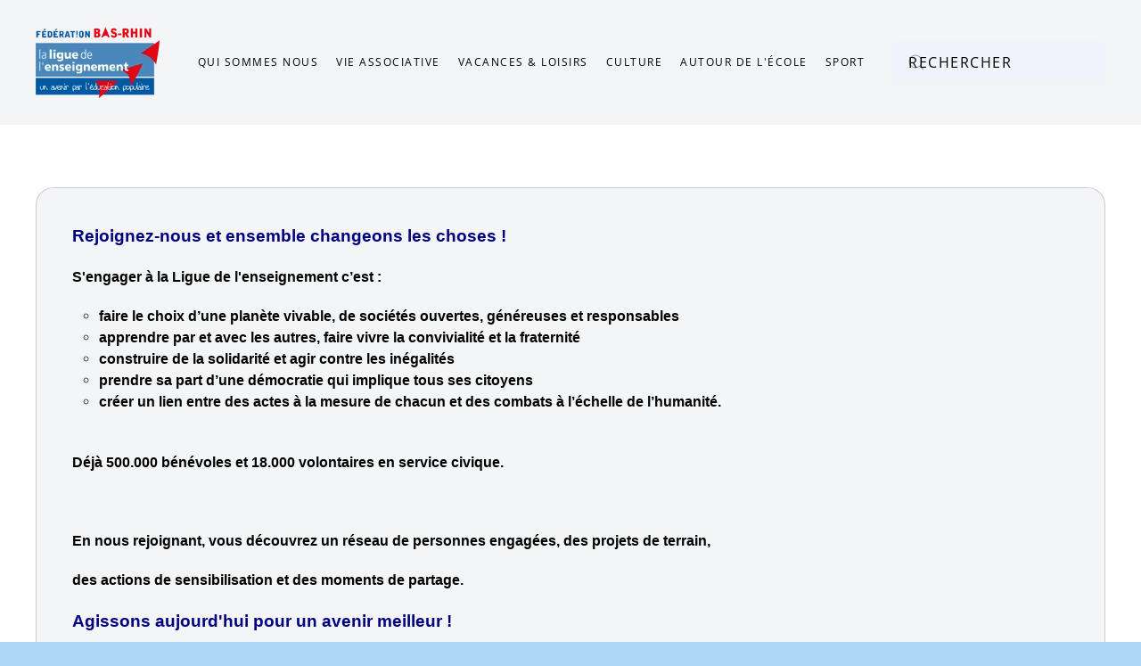

--- FILE ---
content_type: text/html; charset=utf-8
request_url: https://laligue67.org/
body_size: 5797
content:
<!DOCTYPE html>
<html lang="fr-fr" dir="ltr">
    <head>
        <meta name="viewport" content="width=device-width, initial-scale=1">
        <link rel="icon" href="/images/logos/favicon-96x96.png" sizes="any">
                <link rel="apple-touch-icon" href="/images/logos/favicon-180x180.png">
        <meta charset="utf-8">
	<meta name="og:title" content="acc">
	<meta name="og:type" content="article">
	<meta name="og:url" content="https://laligue67.org/">
	<meta name="og:site_name" content="Ligue de l'enseignement du Bas Rhin">
	<meta name="og:description" content="Indépendante et laïque, la Ligue de l’enseignement est une association éducative complémentaire de l’enseignement public qui réunit des hommes et des femmes agissant au quotidien pour faire vivre la citoyenneté en favorisant l’accès de tous à l’éducation, la culture, les loisirs ou le sport.
Depuis 153 ans, son objectif est de permettre à tous d’accéder à l’éducation et à la culture, dans le but d’exercer une citoyenneté active et d’établir durablement une société plus juste, plus libre et plus solidaire.">
	<meta name="description" content="Indépendante et laïque, la Ligue de l’enseignement est une association éducative complémentaire de l’enseignement public qui réunit des hommes et des femmes agissant au quotidien pour faire vivre la citoyenneté en favorisant l’accès de tous à l’éducation, la culture, les loisirs ou le sport.
Depuis 153 ans, son objectif est de permettre à tous d’accéder à l’éducation et à la culture, dans le but d’exercer une citoyenneté active et d’établir durablement une société plus juste, plus libre et plus solidaire.">
	<meta name="generator" content="Joomla! - Open Source Content Management">
	<title>Ligue de l'enseignement du Bas-Rhin</title>
	<link href="https://laligue67.org/component/finder/search?format=opensearch&amp;Itemid=1156" rel="search" title="OpenSearch Ligue de l'enseignement du Bas Rhin" type="application/opensearchdescription+xml">
<link href="/media/vendor/joomla-custom-elements/css/joomla-alert.min.css?0.4.1" rel="stylesheet">
	<link href="/media/system/css/joomla-fontawesome.min.css?4.5.32" rel="preload" as="style" onload="this.onload=null;this.rel='stylesheet'">
	<link href="/templates/yootheme/css/theme.12.css?1762505839" rel="stylesheet">
	<link href="/templates/yootheme/css/theme.update.css?4.5.32" rel="stylesheet">
	<link href="/media/plg_system_jcepro/site/css/content.min.css?86aa0286b6232c4a5b58f892ce080277" rel="stylesheet">
<script src="/media/vendor/awesomplete/js/awesomplete.min.js?1.1.7" defer></script>
	<script type="application/json" class="joomla-script-options new">{"joomla.jtext":{"JLIB_JS_AJAX_ERROR_OTHER":"Une erreur est survenue lors de la récupération des données JSON : code de statut HTTP %s .","JLIB_JS_AJAX_ERROR_PARSE":"Une erreur d'analyse s'est produite lors du traitement des données JSON suivantes :<br><code style=\"color:inherit;white-space:pre-wrap;padding:0;margin:0;border:0;background:inherit;\">%s<\/code>","ERROR":"Erreur","MESSAGE":"Message","NOTICE":"Annonce","WARNING":"Alerte","JCLOSE":"Fermer","JOK":"OK","JOPEN":"Ouvrir"},"finder-search":{"url":"\/component\/finder\/?task=suggestions.suggest&amp;format=json&amp;tmpl=component&amp;Itemid=1156"},"system.paths":{"root":"","rootFull":"https:\/\/laligue67.org\/","base":"","baseFull":"https:\/\/laligue67.org\/"},"csrf.token":"a7e42830546f8473330af6224d054788"}</script>
	<script src="/media/system/js/core.min.js?a3d8f8"></script>
	<script src="/media/vendor/webcomponentsjs/js/webcomponents-bundle.min.js?2.8.0" nomodule defer></script>
	<script src="/media/com_finder/js/finder.min.js?755761" type="module"></script>
	<script src="/media/system/js/joomla-hidden-mail.min.js?80d9c7" type="module"></script>
	<script src="/media/system/js/messages.min.js?9a4811" type="module"></script>
	<script src="/templates/yootheme/vendor/assets/uikit/dist/js/uikit.min.js?4.5.32"></script>
	<script src="/templates/yootheme/vendor/assets/uikit/dist/js/uikit-icons-creative-hub.min.js?4.5.32"></script>
	<script src="/templates/yootheme/js/theme.js?4.5.32"></script>
	<script src="/media/com_widgetkit/js/maps.js" defer></script>
	<script type="application/ld+json">{"@context":"https://schema.org","@graph":[{"@type":"Organization","@id":"https://laligue67.org/#/schema/Organization/base","name":"Ligue de l'enseignement du Bas Rhin","url":"https://laligue67.org/"},{"@type":"WebSite","@id":"https://laligue67.org/#/schema/WebSite/base","url":"https://laligue67.org/","name":"Ligue de l'enseignement du Bas Rhin","publisher":{"@id":"https://laligue67.org/#/schema/Organization/base"},"potentialAction":{"@type":"SearchAction","target":"https://laligue67.org/component/finder/search?q={search_term_string}&amp;Itemid=1156","query-input":"required name=search_term_string"}},{"@type":"WebPage","@id":"https://laligue67.org/#/schema/WebPage/base","url":"https://laligue67.org/","name":"Ligue de l'enseignement du Bas-Rhin","description":"Indépendante et laïque, la Ligue de l’enseignement est une association éducative complémentaire de l’enseignement public qui réunit des hommes et des femmes agissant au quotidien pour faire vivre la citoyenneté en favorisant l’accès de tous à l’éducation, la culture, les loisirs ou le sport.\nDepuis 153 ans, son objectif est de permettre à tous d’accéder à l’éducation et à la culture, dans le but d’exercer une citoyenneté active et d’établir durablement une société plus juste, plus libre et plus solidaire.","isPartOf":{"@id":"https://laligue67.org/#/schema/WebSite/base"},"about":{"@id":"https://laligue67.org/#/schema/Organization/base"},"inLanguage":"fr-FR"},{"@type":"Article","@id":"https://www.laligue67.org/#/schema/com_content/article/464","name":"acc","headline":"acc","inLanguage":"fr-FR","isPartOf":{"@id":"https://www.laligue67.org/#/schema/WebPage/base"}}]}</script>
	<script>window.yootheme ||= {}; var $theme = yootheme.theme = {"i18n":{"close":{"label":"Fermer"},"totop":{"label":"Retour en haut"},"marker":{"label":"Ouvrir"},"navbarToggleIcon":{"label":"Ouvrir le Menu"},"paginationPrevious":{"label":"Page pr\u00e9c\u00e9dente"},"paginationNext":{"label":"Page suivante"},"searchIcon":{"toggle":"Ouvrir la recherche","submit":"Soumettre la recherche"},"slider":{"next":"Diapo suivante","previous":"Diapo pr\u00e9c\u00e9dente","slideX":"Diapositive %s","slideLabel":"%s sur %s"},"slideshow":{"next":"Diapo suivante","previous":"Diapo pr\u00e9c\u00e9dente","slideX":"Diapositive %s","slideLabel":"%s sur %s"},"lightboxPanel":{"next":"Diapo suivante","previous":"Diapo pr\u00e9c\u00e9dente","slideLabel":"%s sur %s","close":"Fermer"}}};</script>

    </head>
    <body class="">

        <div class="uk-hidden-visually uk-notification uk-notification-top-left uk-width-auto">
            <div class="uk-notification-message">
                <a href="#tm-main" class="uk-link-reset">Accéder au contenu principal</a>
            </div>
        </div>

        
        
        <div class="tm-page">

                        


<header class="tm-header-mobile uk-hidden@m">


    
        <div class="uk-navbar-container">

            <div class="uk-container uk-container-expand">
                <nav class="uk-navbar" uk-navbar="{&quot;align&quot;:&quot;center&quot;,&quot;container&quot;:&quot;.tm-header-mobile&quot;,&quot;boundary&quot;:&quot;.tm-header-mobile .uk-navbar-container&quot;}">

                                        <div class="uk-navbar-left ">

                                                    <a href="https://laligue67.org/" aria-label="Retour Accueil" class="uk-logo uk-navbar-item">
    <picture>
<source type="image/webp" srcset="/templates/yootheme/cache/06/laligue67-transparent-06b3973a.webp 139w" sizes="(min-width: 139px) 139px">
<img alt loading="eager" src="/templates/yootheme/cache/6b/laligue67-transparent-6bf1054d.png" width="139" height="100">
</picture></a>
                        
                        
                        
                    </div>
                    
                    
                                        <div class="uk-navbar-right">

                                                    
                        
                                                    <a uk-toggle href="#tm-dialog-mobile" class="uk-navbar-toggle">

        
        <div uk-navbar-toggle-icon></div>

        
    </a>
                        
                    </div>
                    
                </nav>
            </div>

        </div>

    



        <div id="tm-dialog-mobile" uk-offcanvas="container: true; overlay: true" mode="slide" flip>
        <div class="uk-offcanvas-bar uk-flex uk-flex-column">

                        <button class="uk-offcanvas-close uk-close-large" type="button" uk-close uk-toggle="cls: uk-close-large; mode: media; media: @s"></button>
            
                        <div class="uk-margin-auto-bottom">
                
<div class="uk-panel" id="module-menu-dialog-mobile">

    
    
<ul class="uk-nav uk-nav-default uk-nav-accordion" uk-nav="targets: &gt; .js-accordion">
    
	<li class="item-1374 js-accordion uk-parent"><a href>Qui sommes nous <span uk-nav-parent-icon></span></a>
	<ul class="uk-nav-sub">

		<li class="item-1375"><a href="/qui-sommes-nous/la-ligue-de-lenseignement">La Ligue de l'Enseignement </a></li>
		<li class="item-1377"><a href="/qui-sommes-nous/notre-projet">Notre projet </a></li></ul></li>
	<li class="item-426 uk-parent"><a href="/vie-associative" class="li.item-426">Vie associative <span uk-nav-parent-icon></span></a>
	<ul class="uk-nav-sub">

		<li class="item-1039"><a href="/vie-associative/adherer">Associations Affiliées</a></li>
		<li class="item-1040"><a href="/vie-associative/outils">Outils pour les Associations</a></li>
		<li class="item-1086"><a href="/vie-associative/initiatives-jeunes">Engagement des Jeunes</a></li>
		<li class="item-1041"><a href="/vie-associative/service-civique">Service Civique</a></li>
		<li class="item-1310"><a href="/vie-associative/crib">CRIB</a></li></ul></li>
	<li class="item-349 uk-parent"><a href="/vacances-et-decouvertes" class="li.item-349">Vacances &amp; loisirs <span uk-nav-parent-icon></span></a>
	<ul class="uk-nav-sub">

		<li class="item-1045"><a href="/vacances-et-decouvertes/accueil-de-loisirs">Accueil de loisirs</a></li>
		<li class="item-1043"><a href="/vacances-et-decouvertes/sejours-enfants-et-ados">Séjours enfants et ados</a></li>
		<li class="item-1044"><a href="/vacances-et-decouvertes/vacances-adultes-et-familles">Vacances adultes et familles</a></li>
		<li class="item-1046"><a href="/vacances-et-decouvertes/devenir-animateur">Aides Financières</a></li></ul></li>
	<li class="item-424 uk-parent"><a href="/culture" class="li.item-424">Culture <span uk-nav-parent-icon></span></a>
	<ul class="uk-nav-sub">

		<li class="item-1060"><a href="/culture/lecture-ecriture">Lecture et Écriture</a></li>
		<li class="item-1048"><a href="/culture/actions-numeriques">Numérique Éducatif</a></li>
		<li class="item-1273"><a href="/culture/citoyennete-et-democratie">Citoyenneté et Démocratie</a></li>
		<li class="item-748"><a href="/culture/citoyennete-internationale" class="li.item-748">Solidarité Internationale</a></li></ul></li>
	<li class="item-1054 uk-parent"><a href="/autour-de-l-ecole">Autour de l'École <span uk-nav-parent-icon></span></a>
	<ul class="uk-nav-sub">

		<li class="item-1055"><a href="/autour-de-l-ecole/accompagnements">Accompagnement Scolaire</a></li>
		<li class="item-1056"><a href="/autour-de-l-ecole/nouvelles-activites-periscolaires">Périscolaire</a></li>
		<li class="item-1058"><a href="/autour-de-l-ecole/sejours-educatifs">Séjours scolaires</a></li></ul></li>
	<li class="item-747 uk-parent"><a href="/sport" class="li.item-747">Sport <span uk-nav-parent-icon></span></a>
	<ul class="uk-nav-sub">

		<li class="item-1064"><a href="/sport/ufolep">UFOLEP</a></li>
		<li class="item-1063"><a href="/sport/usep">USEP</a></li></ul></li></ul>

</div>

            </div>
            
            
        </div>
    </div>
    
    
    

</header>




<header class="tm-header uk-visible@m">






        <div class="tm-headerbar-default tm-headerbar tm-headerbar-top">
        <div class="uk-container">

                        <div class="uk-grid uk-grid-medium uk-child-width-auto uk-flex-middle">
                <div class="">
            
                                        <a href="https://laligue67.org/" aria-label="Retour Accueil" class="uk-logo">
    <picture>
<source type="image/webp" srcset="/templates/yootheme/cache/06/laligue67-transparent-06b3973a.webp 139w" sizes="(min-width: 139px) 139px">
<img alt loading="eager" src="/templates/yootheme/cache/6b/laligue67-transparent-6bf1054d.png" width="139" height="100">
</picture></a>
                    
                            </div>
                <div class="uk-margin-auto-left">

                    <div class="uk-grid-medium uk-child-width-auto uk-flex-middle" uk-grid><div>
<div class="uk-panel" id="module-menu-header">

    
    
<ul class="uk-subnav" uk-dropnav="{&quot;boundary&quot;:&quot;false&quot;,&quot;container&quot;:&quot;body&quot;}">
    
	<li class="item-1374 uk-parent"><a role="button">Qui sommes nous</a>
	<div class="uk-dropdown" mode="hover" style="width: 400px"><div class="uk-grid tm-grid-expand uk-child-width-1-1 uk-grid-margin">
<div class="uk-width-1-1">
    
        
            
            
            
                
                    
                
            
        
    
</div></div></div></li>
	<li class="item-426 uk-parent"><a href="/vie-associative" class="li.item-426">Vie associative</a>
	<div class="uk-dropdown"><div class="uk-drop-grid uk-child-width-1-1" uk-grid><div><ul class="uk-nav uk-dropdown-nav">

		<li class="item-1039"><a href="/vie-associative/adherer">Associations Affiliées</a></li>
		<li class="item-1040"><a href="/vie-associative/outils">Outils pour les Associations</a></li>
		<li class="item-1086"><a href="/vie-associative/initiatives-jeunes">Engagement des Jeunes</a></li>
		<li class="item-1041"><a href="/vie-associative/service-civique">Service Civique</a></li>
		<li class="item-1310"><a href="/vie-associative/crib">CRIB</a></li></ul></div></div></div></li>
	<li class="item-349 uk-parent"><a href="/vacances-et-decouvertes" class="li.item-349">Vacances &amp; loisirs</a>
	<div class="uk-dropdown"><div class="uk-drop-grid uk-child-width-1-1" uk-grid><div><ul class="uk-nav uk-dropdown-nav">

		<li class="item-1045"><a href="/vacances-et-decouvertes/accueil-de-loisirs">Accueil de loisirs</a></li>
		<li class="item-1043"><a href="/vacances-et-decouvertes/sejours-enfants-et-ados">Séjours enfants et ados</a></li>
		<li class="item-1044"><a href="/vacances-et-decouvertes/vacances-adultes-et-familles">Vacances adultes et familles</a></li>
		<li class="item-1046"><a href="/vacances-et-decouvertes/devenir-animateur">Aides Financières</a></li></ul></div></div></div></li>
	<li class="item-424 uk-parent"><a href="/culture" class="li.item-424">Culture</a>
	<div class="uk-dropdown"><div class="uk-drop-grid uk-child-width-1-1" uk-grid><div><ul class="uk-nav uk-dropdown-nav">

		<li class="item-1060"><a href="/culture/lecture-ecriture">Lecture et Écriture</a></li>
		<li class="item-1048"><a href="/culture/actions-numeriques">Numérique Éducatif</a></li>
		<li class="item-1273"><a href="/culture/citoyennete-et-democratie">Citoyenneté et Démocratie</a></li>
		<li class="item-748"><a href="/culture/citoyennete-internationale" class="li.item-748">Solidarité Internationale</a></li></ul></div></div></div></li>
	<li class="item-1054 uk-parent"><a href="/autour-de-l-ecole">Autour de l'École</a>
	<div class="uk-dropdown"><div class="uk-drop-grid uk-child-width-1-1" uk-grid><div><ul class="uk-nav uk-dropdown-nav">

		<li class="item-1055"><a href="/autour-de-l-ecole/accompagnements">Accompagnement Scolaire</a></li>
		<li class="item-1056"><a href="/autour-de-l-ecole/nouvelles-activites-periscolaires">Périscolaire</a></li>
		<li class="item-1058"><a href="/autour-de-l-ecole/sejours-educatifs">Séjours scolaires</a></li></ul></div></div></div></li>
	<li class="item-747 uk-parent"><a href="/sport" class="li.item-747">Sport</a>
	<div class="uk-dropdown"><div class="uk-drop-grid uk-child-width-1-1" uk-grid><div><ul class="uk-nav uk-dropdown-nav">

		<li class="item-1064"><a href="/sport/ufolep">UFOLEP</a></li>
		<li class="item-1063"><a href="/sport/usep">USEP</a></li></ul></div></div></div></li></ul>

</div>
</div><div>
<div class="uk-panel" id="module-tm-3">

    
    

    <form id="search-tm-3" action="/component/finder/search?Itemid=1156" method="get" role="search" class="uk-search js-finder-searchform uk-search-navbar"><span uk-search-icon></span><input name="q" class="js-finder-search-query uk-search-input" placeholder="Rechercher" required aria-label="Rechercher" type="search"><input type="hidden" name="Itemid" value="1156"></form>
    

</div>
</div></div>

                </div>
            </div>
            
        </div>
    </div>
    
    




</header>

            
            

            <main id="tm-main" >

                
                <div id="system-message-container" aria-live="polite"></div>

                <!-- Builder #page -->
<div class="uk-section-secondary uk-section">
    
        
        
        
            
                                <div class="uk-container">                
                    <div class="uk-grid tm-grid-expand uk-grid-margin">
<div class="uk-width-3-5@m">
    
        
            
            
            
                
                    
<div class="uk-card uk-card-body uk-card-default">
    
    
<div class="uk-margin-remove-last-child custom" ><p><span style="font-family: tahoma, arial, helvetica, sans-serif;"><strong><span style="font-size: 14pt; color: #000080;">Rejoignez-nous et ensemble changeons les choses&nbsp;!</span></strong></span></p>
<p><span style="font-size: 12pt; font-family: tahoma, arial, helvetica, sans-serif;"></span></p>
<p><span style="font-family: tahoma, arial, helvetica, sans-serif; font-size: 12pt; color: #000000;">S'engager à la Ligue de l'enseignement c’est :</span></p>
<ul style="list-style-type: circle;">
<li><span style="font-family: tahoma, arial, helvetica, sans-serif; font-size: 12pt; color: #000000;">faire le choix d’une planète vivable, de sociétés ouvertes, généreuses et responsables&nbsp;</span></li>
<li><span style="font-family: tahoma, arial, helvetica, sans-serif; font-size: 12pt; color: #000000;">apprendre par et avec les autres, faire vivre la convivialité et la fraternité&nbsp;</span></li>
<li><span style="font-family: tahoma, arial, helvetica, sans-serif; font-size: 12pt; color: #000000;">construire de la solidarité et agir contre les inégalités&nbsp;</span></li>
<li><span style="font-family: tahoma, arial, helvetica, sans-serif; font-size: 12pt; color: #000000;">prendre sa part d’une démocratie qui implique tous ses citoyens&nbsp;</span></li>
<li><span style="font-family: tahoma, arial, helvetica, sans-serif; font-size: 12pt; color: #000000;">créer un lien entre des actes à la mesure de chacun et des combats à l’échelle de l’humanité.<br /><br /></span></li>
</ul>
<p><span style="font-family: tahoma, arial, helvetica, sans-serif; font-size: 12pt; color: #000000;">Déjà 500.000 bénévoles et 18.000 volontaires en service civique. </span></p>
<p>&nbsp;</p>
<p><span style="font-family: tahoma, arial, helvetica, sans-serif; font-size: 12pt; color: #000000;">En nous rejoignant, <strong>vous découvrez un réseau de personnes engagées, des projets de terrain, </strong></span></p>
<p><span style="font-family: tahoma, arial, helvetica, sans-serif; font-size: 12pt; color: #000000;"><strong>des actions de sensibilisation</strong> et des <strong>moments de partage.</strong></span></p>
<p><span style="font-family: tahoma, arial, helvetica, sans-serif; font-size: 14pt; color: #000080;"><strong>Agissons aujourd'hui pour un avenir meilleur !</strong></span></p></div>

</div>
                
            
        
    
</div></div>
                                </div>                
            
        
    
</div>
<div class="uk-section-default uk-section">
    
        
        
        
            
                                <div class="uk-container">                
                    <div class="uk-grid tm-grid-expand uk-grid-margin" uk-grid>
<div class="uk-width-1-3@m">
    
        
            
            
            
                
                    
<div class="uk-panel">
    
    
<div class="uk-margin-remove-last-child custom" ><p><img src="/images/Bat_FOL_1_Format_350.jpg" alt="Bat FOL 1 Format 350" width="350" height="262" style="margin-left: 10px; float: left;" /><a href="https://www.google.com/maps/place/Ligue+de+l'enseignement+du+Bas-Rhin/@48.5216248,7.7405143,17z/data=!3m1!4b1!4m6!3m5!1s0x4796ca25d70bbcbb:0x95a44b5b7be025e2!8m2!3d48.5216248!4d7.742703!16s%2Fg%2F11bwm4690s"><br /></a></p></div>

</div>
                
            
        
    
</div>
<div class="uk-width-1-3@m">
    
        
            
            
            
                
                    
<div class="uk-panel">
    
    
<div class="uk-margin-remove-last-child custom" ><p><strong><span style="font-size: 12pt;">Ligue de l'enseignement 67</span></strong><br /><span style="font-size: 12pt;">120 rue Tobias Stimmer,</span><br /><span style="font-size: 12pt;">Bâtiment Kepler</span><br /><span style="font-size: 12pt;">67400 ILLKIRCH-GRAFFENSTADEN</span><br /><br /><span style="font-size: 12pt;"><joomla-hidden-mail  is-link="1" is-email="1" first="Y29udGFjdA==" last="bGFsaWd1ZTY3Lm9yZw==" text="Y29udGFjdEBsYWxpZ3VlNjcub3Jn" base="" >Cette adresse e-mail est protégée contre les robots spammeurs. Vous devez activer le JavaScript pour la visualiser.</joomla-hidden-mail></span></p></div>

</div>
                
            
        
    
</div>
<div class="uk-width-1-3@m">
    
        
            
            
            
                
                    
<div class="uk-panel">
    
    
<div class="uk-margin-remove-last-child custom" ><h4><span style="font-size: 8pt;"><a href="https://www.facebook.com/ligueenseignementbasrhin/" target="_blank" rel="noopener"><img src="/images/boutons/facebook.png" alt="facebook" width="50" height="50" style="margin-right: 20px; margin-top: 5px; float: left;" />La Ligue de l'enseignement<br />du Bas-Rhin</a></span></h4>
<p><span style="font-size: 8pt;"></span><span style="font-size: 8pt;"></span></p>
<h4><span style="font-size: 8pt;"><a href="https://www.youtube.com/channel/UC_nYOWclw1x4oNBfLiXvfOg/?guided_help_flow=5" target="_blank" rel="noopener"></a></span></h4></div>

</div>
                
            
        
    
</div></div>
                                </div>                
            
        
    
</div>

                
            </main>

            

                        <footer>
                <!-- Builder #footer -->
<div class="uk-section-primary uk-section">
    
        
        
        
            
                                <div class="uk-container">                
                    <div class="uk-grid tm-grid-expand uk-grid-margin" uk-grid>
<div class="uk-width-3-4@m">
    
        
            
            
            
                
                    
<div class="uk-panel">
    
    
<div class="uk-margin-remove-last-child custom" ><p><span style="color: #999999;">© Ligue de l'enseignement du Bas-Rhin&nbsp;</span> -&nbsp; <a href="/index.php?option=com_content&amp;view=article&amp;id=158" style="color: #3676cd;">Contact</a>&nbsp; -&nbsp; <a href="/?view=article&amp;id=92:mentions-legales&amp;catid=81" style="color: #3676cd;">Mentions Légales</a></p></div>

</div>
                
            
        
    
</div>
<div class="uk-width-1-4@m">
    
        
            
            
            
                
                    
<div class="uk-margin uk-text-right"><a href="#" uk-totop uk-scroll></a></div>
                
            
        
    
</div></div>
                                </div>                
            
        
    
</div>            </footer>
            
        </div>

        
        

    </body>
</html>


--- FILE ---
content_type: text/css
request_url: https://laligue67.org/templates/yootheme/css/theme.12.css?1762505839
body_size: 63160
content:
/* YOOtheme Pro v4.5.32 compiled on 2025-11-07T08:51:34+00:00 */
@font-face {font-family: 'ABeeZee'; font-style: normal; font-weight: 400; unicode-range: U+0100-02BA, U+02BD-02C5, U+02C7-02CC, U+02CE-02D7, U+02DD-02FF, U+0304, U+0308, U+0329, U+1D00-1DBF, U+1E00-1E9F, U+1EF2-1EFF, U+2020, U+20A0-20AB, U+20AD-20C0, U+2113, U+2C60-2C7F, U+A720-A7FF; src: url(../fonts/abeezee-da116206.woff2) format('woff2'); }
@font-face {font-family: 'ABeeZee'; font-style: normal; font-weight: 400; unicode-range: U+0000-00FF, U+0131, U+0152-0153, U+02BB-02BC, U+02C6, U+02DA, U+02DC, U+0304, U+0308, U+0329, U+2000-206F, U+20AC, U+2122, U+2191, U+2193, U+2212, U+2215, U+FEFF, U+FFFD; src: url(../fonts/abeezee-65c8c199.woff2) format('woff2'); }
@font-face {font-family: 'ADLaM Display'; font-style: normal; font-weight: 400; unicode-range: U+061F, U+0640, U+2015, U+201B, U+2020-2021, U+2030, U+204F, U+25CC, U+2E28-2E29, U+2E41, U+1E900-1E95F; src: url(../fonts/adlamdisplay-7bcf5452.woff2) format('woff2'); }
@font-face {font-family: 'ADLaM Display'; font-style: normal; font-weight: 400; unicode-range: U+0100-02BA, U+02BD-02C5, U+02C7-02CC, U+02CE-02D7, U+02DD-02FF, U+0304, U+0308, U+0329, U+1D00-1DBF, U+1E00-1E9F, U+1EF2-1EFF, U+2020, U+20A0-20AB, U+20AD-20C0, U+2113, U+2C60-2C7F, U+A720-A7FF; src: url(../fonts/adlamdisplay-e68b0403.woff2) format('woff2'); }
@font-face {font-family: 'ADLaM Display'; font-style: normal; font-weight: 400; unicode-range: U+0000-00FF, U+0131, U+0152-0153, U+02BB-02BC, U+02C6, U+02DA, U+02DC, U+0304, U+0308, U+0329, U+2000-206F, U+20AC, U+2122, U+2191, U+2193, U+2212, U+2215, U+FEFF, U+FFFD; src: url(../fonts/adlamdisplay-786ae9f4.woff2) format('woff2'); }
@font-face {font-family: 'Bayon'; font-style: normal; font-weight: 400; unicode-range: U+1780-17FF, U+19E0-19FF, U+200C-200D, U+25CC; src: url(../fonts/bayon-0c500d0b.woff2) format('woff2'); }
@font-face {font-family: 'Bayon'; font-style: normal; font-weight: 400; unicode-range: U+0000-00FF, U+0131, U+0152-0153, U+02BB-02BC, U+02C6, U+02DA, U+02DC, U+0304, U+0308, U+0329, U+2000-206F, U+20AC, U+2122, U+2191, U+2193, U+2212, U+2215, U+FEFF, U+FFFD; src: url(../fonts/bayon-318ae510.woff2) format('woff2'); }
@font-face {font-family: 'Bebas Neue'; font-style: normal; font-weight: 400; unicode-range: U+0100-02BA, U+02BD-02C5, U+02C7-02CC, U+02CE-02D7, U+02DD-02FF, U+0304, U+0308, U+0329, U+1D00-1DBF, U+1E00-1E9F, U+1EF2-1EFF, U+2020, U+20A0-20AB, U+20AD-20C0, U+2113, U+2C60-2C7F, U+A720-A7FF; src: url(../fonts/bebasneue-7a336245.woff2) format('woff2'); }
@font-face {font-family: 'Bebas Neue'; font-style: normal; font-weight: 400; unicode-range: U+0000-00FF, U+0131, U+0152-0153, U+02BB-02BC, U+02C6, U+02DA, U+02DC, U+0304, U+0308, U+0329, U+2000-206F, U+20AC, U+2122, U+2191, U+2193, U+2212, U+2215, U+FEFF, U+FFFD; src: url(../fonts/bebasneue-b8f1d60e.woff2) format('woff2'); }
@font-face {font-family: 'Open Sans'; font-style: normal; font-weight: 400; font-stretch: normal; unicode-range: U+0460-052F, U+1C80-1C8A, U+20B4, U+2DE0-2DFF, U+A640-A69F, U+FE2E-FE2F; src: url(../fonts/opensans-e4d6f7b8.woff2) format('woff2'); }
@font-face {font-family: 'Open Sans'; font-style: normal; font-weight: 400; font-stretch: normal; unicode-range: U+0301, U+0400-045F, U+0490-0491, U+04B0-04B1, U+2116; src: url(../fonts/opensans-77a18457.woff2) format('woff2'); }
@font-face {font-family: 'Open Sans'; font-style: normal; font-weight: 400; font-stretch: normal; unicode-range: U+1F00-1FFF; src: url(../fonts/opensans-99a5f1e0.woff2) format('woff2'); }
@font-face {font-family: 'Open Sans'; font-style: normal; font-weight: 400; font-stretch: normal; unicode-range: U+0370-0377, U+037A-037F, U+0384-038A, U+038C, U+038E-03A1, U+03A3-03FF; src: url(../fonts/opensans-aa375dd2.woff2) format('woff2'); }
@font-face {font-family: 'Open Sans'; font-style: normal; font-weight: 400; font-stretch: normal; unicode-range: U+0307-0308, U+0590-05FF, U+200C-2010, U+20AA, U+25CC, U+FB1D-FB4F; src: url(../fonts/opensans-17fd311c.woff2) format('woff2'); }
@font-face {font-family: 'Open Sans'; font-style: normal; font-weight: 400; font-stretch: normal; unicode-range: U+0302-0303, U+0305, U+0307-0308, U+0310, U+0312, U+0315, U+031A, U+0326-0327, U+032C, U+032F-0330, U+0332-0333, U+0338, U+033A, U+0346, U+034D, U+0391-03A1, U+03A3-03A9, U+03B1-03C9, U+03D1, U+03D5-03D6, U+03F0-03F1, U+03F4-03F5, U+2016-2017, U+2034-2038, U+203C, U+2040, U+2043, U+2047, U+2050, U+2057, U+205F, U+2070-2071, U+2074-208E, U+2090-209C, U+20D0-20DC, U+20E1, U+20E5-20EF, U+2100-2112, U+2114-2115, U+2117-2121, U+2123-214F, U+2190, U+2192, U+2194-21AE, U+21B0-21E5, U+21F1-21F2, U+21F4-2211, U+2213-2214, U+2216-22FF, U+2308-230B, U+2310, U+2319, U+231C-2321, U+2336-237A, U+237C, U+2395, U+239B-23B7, U+23D0, U+23DC-23E1, U+2474-2475, U+25AF, U+25B3, U+25B7, U+25BD, U+25C1, U+25CA, U+25CC, U+25FB, U+266D-266F, U+27C0-27FF, U+2900-2AFF, U+2B0E-2B11, U+2B30-2B4C, U+2BFE, U+3030, U+FF5B, U+FF5D, U+1D400-1D7FF, U+1EE00-1EEFF; src: url(../fonts/opensans-b0adb64c.woff2) format('woff2'); }
@font-face {font-family: 'Open Sans'; font-style: normal; font-weight: 400; font-stretch: normal; unicode-range: U+0001-000C, U+000E-001F, U+007F-009F, U+20DD-20E0, U+20E2-20E4, U+2150-218F, U+2190, U+2192, U+2194-2199, U+21AF, U+21E6-21F0, U+21F3, U+2218-2219, U+2299, U+22C4-22C6, U+2300-243F, U+2440-244A, U+2460-24FF, U+25A0-27BF, U+2800-28FF, U+2921-2922, U+2981, U+29BF, U+29EB, U+2B00-2BFF, U+4DC0-4DFF, U+FFF9-FFFB, U+10140-1018E, U+10190-1019C, U+101A0, U+101D0-101FD, U+102E0-102FB, U+10E60-10E7E, U+1D2C0-1D2D3, U+1D2E0-1D37F, U+1F000-1F0FF, U+1F100-1F1AD, U+1F1E6-1F1FF, U+1F30D-1F30F, U+1F315, U+1F31C, U+1F31E, U+1F320-1F32C, U+1F336, U+1F378, U+1F37D, U+1F382, U+1F393-1F39F, U+1F3A7-1F3A8, U+1F3AC-1F3AF, U+1F3C2, U+1F3C4-1F3C6, U+1F3CA-1F3CE, U+1F3D4-1F3E0, U+1F3ED, U+1F3F1-1F3F3, U+1F3F5-1F3F7, U+1F408, U+1F415, U+1F41F, U+1F426, U+1F43F, U+1F441-1F442, U+1F444, U+1F446-1F449, U+1F44C-1F44E, U+1F453, U+1F46A, U+1F47D, U+1F4A3, U+1F4B0, U+1F4B3, U+1F4B9, U+1F4BB, U+1F4BF, U+1F4C8-1F4CB, U+1F4D6, U+1F4DA, U+1F4DF, U+1F4E3-1F4E6, U+1F4EA-1F4ED, U+1F4F7, U+1F4F9-1F4FB, U+1F4FD-1F4FE, U+1F503, U+1F507-1F50B, U+1F50D, U+1F512-1F513, U+1F53E-1F54A, U+1F54F-1F5FA, U+1F610, U+1F650-1F67F, U+1F687, U+1F68D, U+1F691, U+1F694, U+1F698, U+1F6AD, U+1F6B2, U+1F6B9-1F6BA, U+1F6BC, U+1F6C6-1F6CF, U+1F6D3-1F6D7, U+1F6E0-1F6EA, U+1F6F0-1F6F3, U+1F6F7-1F6FC, U+1F700-1F7FF, U+1F800-1F80B, U+1F810-1F847, U+1F850-1F859, U+1F860-1F887, U+1F890-1F8AD, U+1F8B0-1F8BB, U+1F8C0-1F8C1, U+1F900-1F90B, U+1F93B, U+1F946, U+1F984, U+1F996, U+1F9E9, U+1FA00-1FA6F, U+1FA70-1FA7C, U+1FA80-1FA89, U+1FA8F-1FAC6, U+1FACE-1FADC, U+1FADF-1FAE9, U+1FAF0-1FAF8, U+1FB00-1FBFF; src: url(../fonts/opensans-99694442.woff2) format('woff2'); }
@font-face {font-family: 'Open Sans'; font-style: normal; font-weight: 400; font-stretch: normal; unicode-range: U+0102-0103, U+0110-0111, U+0128-0129, U+0168-0169, U+01A0-01A1, U+01AF-01B0, U+0300-0301, U+0303-0304, U+0308-0309, U+0323, U+0329, U+1EA0-1EF9, U+20AB; src: url(../fonts/opensans-848a42f3.woff2) format('woff2'); }
@font-face {font-family: 'Open Sans'; font-style: normal; font-weight: 400; font-stretch: normal; unicode-range: U+0100-02BA, U+02BD-02C5, U+02C7-02CC, U+02CE-02D7, U+02DD-02FF, U+0304, U+0308, U+0329, U+1D00-1DBF, U+1E00-1E9F, U+1EF2-1EFF, U+2020, U+20A0-20AB, U+20AD-20C0, U+2113, U+2C60-2C7F, U+A720-A7FF; src: url(../fonts/opensans-39402e3d.woff2) format('woff2'); }
@font-face {font-family: 'Open Sans'; font-style: normal; font-weight: 400; font-stretch: normal; unicode-range: U+0000-00FF, U+0131, U+0152-0153, U+02BB-02BC, U+02C6, U+02DA, U+02DC, U+0304, U+0308, U+0329, U+2000-206F, U+20AC, U+2122, U+2191, U+2193, U+2212, U+2215, U+FEFF, U+FFFD; src: url(../fonts/opensans-684814b4.woff2) format('woff2'); }
:root{--bs-blue:#D9E9FA;--bs-indigo:#6610f2;--bs-purple:#6f42c1;--bs-pink:#d63384;--bs-red:#f0506e;--bs-orange:#fd7e14;--bs-yellow:#FFFFFF;--bs-green:#FFFFFF;--bs-teal:#20c997;--bs-cyan:#D9E9FA;--bs-white:#F4F5F6;--bs-gray:#010102;--bs-gray-dark:#343a40;--bs-gray-100:#f8f9fa;--bs-gray-200:#e9ecef;--bs-gray-300:#dee2e6;--bs-gray-400:#ced4da;--bs-gray-500:#adb5bd;--bs-gray-600:#010102;--bs-gray-700:#255EF1;--bs-gray-800:#343a40;--bs-gray-900:#010613;--bs-primary:#D9E9FA;--bs-secondary:#010102;--bs-success:#FFFFFF;--bs-info:#D9E9FA;--bs-warning:#FFFFFF;--bs-danger:#f0506e;--bs-light:#f8f9fa;--bs-dark:#212529;--bs-primary-rgb:13,110,253;--bs-secondary-rgb:108,117,125;--bs-success-rgb:25,135,84;--bs-info-rgb:13,202,240;--bs-warning-rgb:255,193,7;--bs-danger-rgb:220,53,69;--bs-light-rgb:248,249,250;--bs-dark-rgb:33,37,41;--bs-white-rgb:255,255,255;--bs-black-rgb:0,0,0;--bs-body-rgb:33,37,41;--bs-body-bg-rgb:255,255,255;--bs-font-sans-serif:'Open Sans';--bs-gradient:linear-gradient(180deg, rgba(255, 255, 255, 0.15), rgba(255, 255, 255, 0));--bs-body-font-family:var(--bs-font-sans-serif);--bs-body-font-size:1rem;--bs-body-font-weight:400;--bs-body-line-height:1.5;--bs-body-color:#212529;--bs-body-bg:#F4F5F6}:where(:not([class*=uk-],[class*=tm-])),:where(:not([class*=uk-],[class*=tm-]))::after,:where(:not([class*=uk-],[class*=tm-]))::before{box-sizing:border-box}.list-unstyled{padding-left:0;list-style:none}.list-inline{padding-left:0;list-style:none}.list-inline-item{display:inline-block}.list-inline-item:not(:last-child){margin-right:.5rem}.initialism{font-size:.875em;text-transform:uppercase}.blockquote{margin-bottom:1rem;font-size:1.25rem}.blockquote>:last-child{margin-bottom:0}.blockquote-footer{margin-top:-1rem;margin-bottom:1rem;font-size:14px;line-height:1.5;color:#000;font-family:ABeeZee;font-weight:300;text-transform:uppercase}.blockquote-footer::before{content:"— "}.img-thumbnail{padding:.25rem;background-color:#f4f5f6;border:1px solid rgba(38,36,76,.2);border-radius:.25rem;max-width:100%;height:auto}.figure{display:inline-block}.figure-img{margin-bottom:.5rem;line-height:1}.figure-caption{font-size:.875em;color:#010102}.container,.container-fluid,.container-lg,.container-md,.container-sm,.container-xl,.container-xxl{width:100%;padding-right:var(--bs-gutter-x,.75rem);padding-left:var(--bs-gutter-x,.75rem);margin-right:auto;margin-left:auto}@media (min-width:576px){.container,.container-sm{max-width:540px}}@media (min-width:768px){.container,.container-md,.container-sm{max-width:720px}}@media (min-width:992px){.container,.container-lg,.container-md,.container-sm{max-width:960px}}@media (min-width:1200px){.container,.container-lg,.container-md,.container-sm,.container-xl{max-width:1140px}}@media (min-width:1400px){.container,.container-lg,.container-md,.container-sm,.container-xl,.container-xxl{max-width:1320px}}.row{--bs-gutter-x:1.5rem;--bs-gutter-y:0;display:flex;flex-wrap:wrap;margin-top:calc(var(--bs-gutter-y) * -1);margin-right:calc(var(--bs-gutter-x) * -.5);margin-left:calc(var(--bs-gutter-x) * -.5)}.row>*{flex-shrink:0;width:100%;max-width:100%;padding-right:calc(var(--bs-gutter-x) * .5);padding-left:calc(var(--bs-gutter-x) * .5);margin-top:var(--bs-gutter-y)}.col{flex:1 0 0%}.row-cols-auto>*{flex:0 0 auto;width:auto}.row-cols-1>*{flex:0 0 auto;width:100%}.row-cols-2>*{flex:0 0 auto;width:50%}.row-cols-3>*{flex:0 0 auto;width:33.33333333%}.row-cols-4>*{flex:0 0 auto;width:25%}.row-cols-5>*{flex:0 0 auto;width:20%}.row-cols-6>*{flex:0 0 auto;width:16.66666667%}.col-auto{flex:0 0 auto;width:auto}.col-1{flex:0 0 auto;width:8.33333333%}.col-2{flex:0 0 auto;width:16.66666667%}.col-3{flex:0 0 auto;width:25%}.col-4{flex:0 0 auto;width:33.33333333%}.col-5{flex:0 0 auto;width:41.66666667%}.col-6{flex:0 0 auto;width:50%}.col-7{flex:0 0 auto;width:58.33333333%}.col-8{flex:0 0 auto;width:66.66666667%}.col-9{flex:0 0 auto;width:75%}.col-10{flex:0 0 auto;width:83.33333333%}.col-11{flex:0 0 auto;width:91.66666667%}.col-12{flex:0 0 auto;width:100%}.offset-1{margin-left:8.33333333%}.offset-2{margin-left:16.66666667%}.offset-3{margin-left:25%}.offset-4{margin-left:33.33333333%}.offset-5{margin-left:41.66666667%}.offset-6{margin-left:50%}.offset-7{margin-left:58.33333333%}.offset-8{margin-left:66.66666667%}.offset-9{margin-left:75%}.offset-10{margin-left:83.33333333%}.offset-11{margin-left:91.66666667%}.g-0,.gx-0{--bs-gutter-x:0}.g-0,.gy-0{--bs-gutter-y:0}.g-1,.gx-1{--bs-gutter-x:0.25rem}.g-1,.gy-1{--bs-gutter-y:0.25rem}.g-2,.gx-2{--bs-gutter-x:0.5rem}.g-2,.gy-2{--bs-gutter-y:0.5rem}.g-3,.gx-3{--bs-gutter-x:1rem}.g-3,.gy-3{--bs-gutter-y:1rem}.g-4,.gx-4{--bs-gutter-x:1.5rem}.g-4,.gy-4{--bs-gutter-y:1.5rem}.g-5,.gx-5{--bs-gutter-x:3rem}.g-5,.gy-5{--bs-gutter-y:3rem}@media (min-width:576px){.col-sm{flex:1 0 0%}.row-cols-sm-auto>*{flex:0 0 auto;width:auto}.row-cols-sm-1>*{flex:0 0 auto;width:100%}.row-cols-sm-2>*{flex:0 0 auto;width:50%}.row-cols-sm-3>*{flex:0 0 auto;width:33.33333333%}.row-cols-sm-4>*{flex:0 0 auto;width:25%}.row-cols-sm-5>*{flex:0 0 auto;width:20%}.row-cols-sm-6>*{flex:0 0 auto;width:16.66666667%}.col-sm-auto{flex:0 0 auto;width:auto}.col-sm-1{flex:0 0 auto;width:8.33333333%}.col-sm-2{flex:0 0 auto;width:16.66666667%}.col-sm-3{flex:0 0 auto;width:25%}.col-sm-4{flex:0 0 auto;width:33.33333333%}.col-sm-5{flex:0 0 auto;width:41.66666667%}.col-sm-6{flex:0 0 auto;width:50%}.col-sm-7{flex:0 0 auto;width:58.33333333%}.col-sm-8{flex:0 0 auto;width:66.66666667%}.col-sm-9{flex:0 0 auto;width:75%}.col-sm-10{flex:0 0 auto;width:83.33333333%}.col-sm-11{flex:0 0 auto;width:91.66666667%}.col-sm-12{flex:0 0 auto;width:100%}.offset-sm-0{margin-left:0}.offset-sm-1{margin-left:8.33333333%}.offset-sm-2{margin-left:16.66666667%}.offset-sm-3{margin-left:25%}.offset-sm-4{margin-left:33.33333333%}.offset-sm-5{margin-left:41.66666667%}.offset-sm-6{margin-left:50%}.offset-sm-7{margin-left:58.33333333%}.offset-sm-8{margin-left:66.66666667%}.offset-sm-9{margin-left:75%}.offset-sm-10{margin-left:83.33333333%}.offset-sm-11{margin-left:91.66666667%}.g-sm-0,.gx-sm-0{--bs-gutter-x:0}.g-sm-0,.gy-sm-0{--bs-gutter-y:0}.g-sm-1,.gx-sm-1{--bs-gutter-x:0.25rem}.g-sm-1,.gy-sm-1{--bs-gutter-y:0.25rem}.g-sm-2,.gx-sm-2{--bs-gutter-x:0.5rem}.g-sm-2,.gy-sm-2{--bs-gutter-y:0.5rem}.g-sm-3,.gx-sm-3{--bs-gutter-x:1rem}.g-sm-3,.gy-sm-3{--bs-gutter-y:1rem}.g-sm-4,.gx-sm-4{--bs-gutter-x:1.5rem}.g-sm-4,.gy-sm-4{--bs-gutter-y:1.5rem}.g-sm-5,.gx-sm-5{--bs-gutter-x:3rem}.g-sm-5,.gy-sm-5{--bs-gutter-y:3rem}}@media (min-width:768px){.col-md{flex:1 0 0%}.row-cols-md-auto>*{flex:0 0 auto;width:auto}.row-cols-md-1>*{flex:0 0 auto;width:100%}.row-cols-md-2>*{flex:0 0 auto;width:50%}.row-cols-md-3>*{flex:0 0 auto;width:33.33333333%}.row-cols-md-4>*{flex:0 0 auto;width:25%}.row-cols-md-5>*{flex:0 0 auto;width:20%}.row-cols-md-6>*{flex:0 0 auto;width:16.66666667%}.col-md-auto{flex:0 0 auto;width:auto}.col-md-1{flex:0 0 auto;width:8.33333333%}.col-md-2{flex:0 0 auto;width:16.66666667%}.col-md-3{flex:0 0 auto;width:25%}.col-md-4{flex:0 0 auto;width:33.33333333%}.col-md-5{flex:0 0 auto;width:41.66666667%}.col-md-6{flex:0 0 auto;width:50%}.col-md-7{flex:0 0 auto;width:58.33333333%}.col-md-8{flex:0 0 auto;width:66.66666667%}.col-md-9{flex:0 0 auto;width:75%}.col-md-10{flex:0 0 auto;width:83.33333333%}.col-md-11{flex:0 0 auto;width:91.66666667%}.col-md-12{flex:0 0 auto;width:100%}.offset-md-0{margin-left:0}.offset-md-1{margin-left:8.33333333%}.offset-md-2{margin-left:16.66666667%}.offset-md-3{margin-left:25%}.offset-md-4{margin-left:33.33333333%}.offset-md-5{margin-left:41.66666667%}.offset-md-6{margin-left:50%}.offset-md-7{margin-left:58.33333333%}.offset-md-8{margin-left:66.66666667%}.offset-md-9{margin-left:75%}.offset-md-10{margin-left:83.33333333%}.offset-md-11{margin-left:91.66666667%}.g-md-0,.gx-md-0{--bs-gutter-x:0}.g-md-0,.gy-md-0{--bs-gutter-y:0}.g-md-1,.gx-md-1{--bs-gutter-x:0.25rem}.g-md-1,.gy-md-1{--bs-gutter-y:0.25rem}.g-md-2,.gx-md-2{--bs-gutter-x:0.5rem}.g-md-2,.gy-md-2{--bs-gutter-y:0.5rem}.g-md-3,.gx-md-3{--bs-gutter-x:1rem}.g-md-3,.gy-md-3{--bs-gutter-y:1rem}.g-md-4,.gx-md-4{--bs-gutter-x:1.5rem}.g-md-4,.gy-md-4{--bs-gutter-y:1.5rem}.g-md-5,.gx-md-5{--bs-gutter-x:3rem}.g-md-5,.gy-md-5{--bs-gutter-y:3rem}}@media (min-width:992px){.col-lg{flex:1 0 0%}.row-cols-lg-auto>*{flex:0 0 auto;width:auto}.row-cols-lg-1>*{flex:0 0 auto;width:100%}.row-cols-lg-2>*{flex:0 0 auto;width:50%}.row-cols-lg-3>*{flex:0 0 auto;width:33.33333333%}.row-cols-lg-4>*{flex:0 0 auto;width:25%}.row-cols-lg-5>*{flex:0 0 auto;width:20%}.row-cols-lg-6>*{flex:0 0 auto;width:16.66666667%}.col-lg-auto{flex:0 0 auto;width:auto}.col-lg-1{flex:0 0 auto;width:8.33333333%}.col-lg-2{flex:0 0 auto;width:16.66666667%}.col-lg-3{flex:0 0 auto;width:25%}.col-lg-4{flex:0 0 auto;width:33.33333333%}.col-lg-5{flex:0 0 auto;width:41.66666667%}.col-lg-6{flex:0 0 auto;width:50%}.col-lg-7{flex:0 0 auto;width:58.33333333%}.col-lg-8{flex:0 0 auto;width:66.66666667%}.col-lg-9{flex:0 0 auto;width:75%}.col-lg-10{flex:0 0 auto;width:83.33333333%}.col-lg-11{flex:0 0 auto;width:91.66666667%}.col-lg-12{flex:0 0 auto;width:100%}.offset-lg-0{margin-left:0}.offset-lg-1{margin-left:8.33333333%}.offset-lg-2{margin-left:16.66666667%}.offset-lg-3{margin-left:25%}.offset-lg-4{margin-left:33.33333333%}.offset-lg-5{margin-left:41.66666667%}.offset-lg-6{margin-left:50%}.offset-lg-7{margin-left:58.33333333%}.offset-lg-8{margin-left:66.66666667%}.offset-lg-9{margin-left:75%}.offset-lg-10{margin-left:83.33333333%}.offset-lg-11{margin-left:91.66666667%}.g-lg-0,.gx-lg-0{--bs-gutter-x:0}.g-lg-0,.gy-lg-0{--bs-gutter-y:0}.g-lg-1,.gx-lg-1{--bs-gutter-x:0.25rem}.g-lg-1,.gy-lg-1{--bs-gutter-y:0.25rem}.g-lg-2,.gx-lg-2{--bs-gutter-x:0.5rem}.g-lg-2,.gy-lg-2{--bs-gutter-y:0.5rem}.g-lg-3,.gx-lg-3{--bs-gutter-x:1rem}.g-lg-3,.gy-lg-3{--bs-gutter-y:1rem}.g-lg-4,.gx-lg-4{--bs-gutter-x:1.5rem}.g-lg-4,.gy-lg-4{--bs-gutter-y:1.5rem}.g-lg-5,.gx-lg-5{--bs-gutter-x:3rem}.g-lg-5,.gy-lg-5{--bs-gutter-y:3rem}}@media (min-width:1200px){.col-xl{flex:1 0 0%}.row-cols-xl-auto>*{flex:0 0 auto;width:auto}.row-cols-xl-1>*{flex:0 0 auto;width:100%}.row-cols-xl-2>*{flex:0 0 auto;width:50%}.row-cols-xl-3>*{flex:0 0 auto;width:33.33333333%}.row-cols-xl-4>*{flex:0 0 auto;width:25%}.row-cols-xl-5>*{flex:0 0 auto;width:20%}.row-cols-xl-6>*{flex:0 0 auto;width:16.66666667%}.col-xl-auto{flex:0 0 auto;width:auto}.col-xl-1{flex:0 0 auto;width:8.33333333%}.col-xl-2{flex:0 0 auto;width:16.66666667%}.col-xl-3{flex:0 0 auto;width:25%}.col-xl-4{flex:0 0 auto;width:33.33333333%}.col-xl-5{flex:0 0 auto;width:41.66666667%}.col-xl-6{flex:0 0 auto;width:50%}.col-xl-7{flex:0 0 auto;width:58.33333333%}.col-xl-8{flex:0 0 auto;width:66.66666667%}.col-xl-9{flex:0 0 auto;width:75%}.col-xl-10{flex:0 0 auto;width:83.33333333%}.col-xl-11{flex:0 0 auto;width:91.66666667%}.col-xl-12{flex:0 0 auto;width:100%}.offset-xl-0{margin-left:0}.offset-xl-1{margin-left:8.33333333%}.offset-xl-2{margin-left:16.66666667%}.offset-xl-3{margin-left:25%}.offset-xl-4{margin-left:33.33333333%}.offset-xl-5{margin-left:41.66666667%}.offset-xl-6{margin-left:50%}.offset-xl-7{margin-left:58.33333333%}.offset-xl-8{margin-left:66.66666667%}.offset-xl-9{margin-left:75%}.offset-xl-10{margin-left:83.33333333%}.offset-xl-11{margin-left:91.66666667%}.g-xl-0,.gx-xl-0{--bs-gutter-x:0}.g-xl-0,.gy-xl-0{--bs-gutter-y:0}.g-xl-1,.gx-xl-1{--bs-gutter-x:0.25rem}.g-xl-1,.gy-xl-1{--bs-gutter-y:0.25rem}.g-xl-2,.gx-xl-2{--bs-gutter-x:0.5rem}.g-xl-2,.gy-xl-2{--bs-gutter-y:0.5rem}.g-xl-3,.gx-xl-3{--bs-gutter-x:1rem}.g-xl-3,.gy-xl-3{--bs-gutter-y:1rem}.g-xl-4,.gx-xl-4{--bs-gutter-x:1.5rem}.g-xl-4,.gy-xl-4{--bs-gutter-y:1.5rem}.g-xl-5,.gx-xl-5{--bs-gutter-x:3rem}.g-xl-5,.gy-xl-5{--bs-gutter-y:3rem}}@media (min-width:1400px){.col-xxl{flex:1 0 0%}.row-cols-xxl-auto>*{flex:0 0 auto;width:auto}.row-cols-xxl-1>*{flex:0 0 auto;width:100%}.row-cols-xxl-2>*{flex:0 0 auto;width:50%}.row-cols-xxl-3>*{flex:0 0 auto;width:33.33333333%}.row-cols-xxl-4>*{flex:0 0 auto;width:25%}.row-cols-xxl-5>*{flex:0 0 auto;width:20%}.row-cols-xxl-6>*{flex:0 0 auto;width:16.66666667%}.col-xxl-auto{flex:0 0 auto;width:auto}.col-xxl-1{flex:0 0 auto;width:8.33333333%}.col-xxl-2{flex:0 0 auto;width:16.66666667%}.col-xxl-3{flex:0 0 auto;width:25%}.col-xxl-4{flex:0 0 auto;width:33.33333333%}.col-xxl-5{flex:0 0 auto;width:41.66666667%}.col-xxl-6{flex:0 0 auto;width:50%}.col-xxl-7{flex:0 0 auto;width:58.33333333%}.col-xxl-8{flex:0 0 auto;width:66.66666667%}.col-xxl-9{flex:0 0 auto;width:75%}.col-xxl-10{flex:0 0 auto;width:83.33333333%}.col-xxl-11{flex:0 0 auto;width:91.66666667%}.col-xxl-12{flex:0 0 auto;width:100%}.offset-xxl-0{margin-left:0}.offset-xxl-1{margin-left:8.33333333%}.offset-xxl-2{margin-left:16.66666667%}.offset-xxl-3{margin-left:25%}.offset-xxl-4{margin-left:33.33333333%}.offset-xxl-5{margin-left:41.66666667%}.offset-xxl-6{margin-left:50%}.offset-xxl-7{margin-left:58.33333333%}.offset-xxl-8{margin-left:66.66666667%}.offset-xxl-9{margin-left:75%}.offset-xxl-10{margin-left:83.33333333%}.offset-xxl-11{margin-left:91.66666667%}.g-xxl-0,.gx-xxl-0{--bs-gutter-x:0}.g-xxl-0,.gy-xxl-0{--bs-gutter-y:0}.g-xxl-1,.gx-xxl-1{--bs-gutter-x:0.25rem}.g-xxl-1,.gy-xxl-1{--bs-gutter-y:0.25rem}.g-xxl-2,.gx-xxl-2{--bs-gutter-x:0.5rem}.g-xxl-2,.gy-xxl-2{--bs-gutter-y:0.5rem}.g-xxl-3,.gx-xxl-3{--bs-gutter-x:1rem}.g-xxl-3,.gy-xxl-3{--bs-gutter-y:1rem}.g-xxl-4,.gx-xxl-4{--bs-gutter-x:1.5rem}.g-xxl-4,.gy-xxl-4{--bs-gutter-y:1.5rem}.g-xxl-5,.gx-xxl-5{--bs-gutter-x:3rem}.g-xxl-5,.gy-xxl-5{--bs-gutter-y:3rem}}.table{border-collapse:collapse;border-spacing:0}.table :where(tbody),.table :where(td),.table :where(tfoot),.table :where(th),.table :where(thead),.table :where(tr){border-color:inherit;border-style:solid;border-width:0}.table{--bs-table-bg:transparent;--bs-table-accent-bg:transparent;--bs-table-striped-color:#255EF1;--bs-table-striped-bg:rgba(0, 0, 0, 0.05);--bs-table-active-color:#255EF1;--bs-table-active-bg:rgba(0, 0, 0, 0.1);--bs-table-hover-color:#255EF1;--bs-table-hover-bg:rgba(0, 0, 0, 0.075);width:100%;margin-bottom:1rem;color:#255ef1;vertical-align:top;border-color:rgba(38,36,76,.2)}.table>:not(caption)>*>*{padding:.5rem .5rem;background-color:var(--bs-table-bg);border-bottom-width:1px;box-shadow:inset 0 0 0 9999px var(--bs-table-accent-bg)}.table>tbody{vertical-align:inherit}.table>thead{vertical-align:bottom}.table>:not(:first-child){border-bottom-color:currentColor}.caption-top{caption-side:top}.table-sm>:not(caption)>*>*{padding:.25rem .25rem}.table-bordered>:not(caption)>*{border-width:1px 0}.table-bordered>:not(caption)>*>*{border-width:0 1px}.table-borderless>:not(caption)>*>*{border-bottom-width:0}.table-borderless>:not(:first-child){border-top-width:0}.table-striped>tbody>tr:nth-of-type(odd)>*{--bs-table-accent-bg:var(--bs-table-striped-bg);color:var(--bs-table-striped-color)}.table-active{--bs-table-accent-bg:var(--bs-table-active-bg);color:var(--bs-table-active-color)}.table-hover>tbody>tr:hover>*{--bs-table-accent-bg:var(--bs-table-hover-bg);color:var(--bs-table-hover-color)}.table-primary{--bs-table-bg:#cfe2ff;--bs-table-striped-bg:#c5d7f2;--bs-table-striped-color:#000;--bs-table-active-bg:#bacbe6;--bs-table-active-color:#000;--bs-table-hover-bg:#bfd1ec;--bs-table-hover-color:#000;color:#000;border-color:#bacbe6}.table-secondary{--bs-table-bg:#e2e3e5;--bs-table-striped-bg:#d7d8da;--bs-table-striped-color:#000;--bs-table-active-bg:#cbccce;--bs-table-active-color:#000;--bs-table-hover-bg:#d1d2d4;--bs-table-hover-color:#000;color:#000;border-color:#cbccce}.table-success{--bs-table-bg:#d1e7dd;--bs-table-striped-bg:#c7dbd2;--bs-table-striped-color:#000;--bs-table-active-bg:#bcd0c7;--bs-table-active-color:#000;--bs-table-hover-bg:#c1d6cc;--bs-table-hover-color:#000;color:#000;border-color:#bcd0c7}.table-info{--bs-table-bg:#cff4fc;--bs-table-striped-bg:#c5e8ef;--bs-table-striped-color:#000;--bs-table-active-bg:#badce3;--bs-table-active-color:#000;--bs-table-hover-bg:#bfe2e9;--bs-table-hover-color:#000;color:#000;border-color:#badce3}.table-warning{--bs-table-bg:#fff3cd;--bs-table-striped-bg:#f2e7c3;--bs-table-striped-color:#000;--bs-table-active-bg:#e6dbb9;--bs-table-active-color:#000;--bs-table-hover-bg:#ece1be;--bs-table-hover-color:#000;color:#000;border-color:#e6dbb9}.table-danger{--bs-table-bg:#f8d7da;--bs-table-striped-bg:#eccccf;--bs-table-striped-color:#000;--bs-table-active-bg:#dfc2c4;--bs-table-active-color:#000;--bs-table-hover-bg:#e5c7ca;--bs-table-hover-color:#000;color:#000;border-color:#dfc2c4}.table-light{--bs-table-bg:#f8f9fa;--bs-table-striped-bg:#ecedee;--bs-table-striped-color:#000;--bs-table-active-bg:#dfe0e1;--bs-table-active-color:#000;--bs-table-hover-bg:#e5e6e7;--bs-table-hover-color:#000;color:#000;border-color:#dfe0e1}.table-dark{--bs-table-bg:#212529;--bs-table-striped-bg:#2c3034;--bs-table-striped-color:#020202;--bs-table-active-bg:#373b3e;--bs-table-active-color:#020202;--bs-table-hover-bg:#323539;--bs-table-hover-color:#020202;color:#020202;border-color:#373b3e}.table-responsive{overflow-x:auto;-webkit-overflow-scrolling:touch}@media (max-width:575.98px){.table-responsive-sm{overflow-x:auto;-webkit-overflow-scrolling:touch}}@media (max-width:767.98px){.table-responsive-md{overflow-x:auto;-webkit-overflow-scrolling:touch}}@media (max-width:991.98px){.table-responsive-lg{overflow-x:auto;-webkit-overflow-scrolling:touch}}@media (max-width:1199.98px){.table-responsive-xl{overflow-x:auto;-webkit-overflow-scrolling:touch}}@media (max-width:1399.98px){.table-responsive-xxl{overflow-x:auto;-webkit-overflow-scrolling:touch}}.form-label{display:inline-block;margin-bottom:.5rem;font-size:12px;color:#010613;font-family:'Open Sans';font-weight:300;text-transform:uppercase;letter-spacing:1.5px}.col-form-label{padding-top:calc(.375rem + 1px);padding-bottom:calc(.375rem + 1px);margin-bottom:0;font-size:inherit;line-height:1.5}.col-form-label-lg{padding-top:calc(.5rem + 1px);padding-bottom:calc(.5rem + 1px);font-size:1.25rem}.col-form-label-sm{padding-top:calc(.25rem + 1px);padding-bottom:calc(.25rem + 1px);font-size:.875rem}.form-text{margin-top:.25rem;font-size:.875em;color:#010102;display:block}.form-control::file-selector-button{margin:0;border:none;font:inherit;color:inherit;border-radius:0;background-color:rgba(0,0,0,.1);height:100%;margin-left:-10px;margin-right:10px;padding-left:10px;padding-right:10px}.form-control-sm::file-selector-button{margin-left:-8px;margin-right:8px;padding-left:8px;padding-right:8px}.form-control-lg::file-selector-button{margin-left:-12px;margin-right:12px;padding-left:12px;padding-right:12px}.form-control-plaintext{display:block;width:100%;padding:.375rem 0;margin-bottom:0;line-height:1.5;color:#255ef1;background-color:transparent;border:solid transparent;border-width:1px 0}.form-switch{padding-left:2.5em}.form-switch .form-check-input{width:2em;margin-left:-2.5em;background-image:url("data:image/svg+xml,%3csvg xmlns='http://www.w3.org/2000/svg' viewBox='-4 -4 8 8'%3e%3ccircle r='3' fill='rgba%280, 0, 0, 0.25%29'/%3e%3c/svg%3e");background-position:left center;border-radius:2em;transition:background-position .15s ease-in-out}@media (prefers-reduced-motion:reduce){.form-switch .form-check-input{transition:none}}.form-switch .form-check-input:focus{background-image:url("data:image/svg+xml,%3csvg xmlns='http://www.w3.org/2000/svg' viewBox='-4 -4 8 8'%3e%3ccircle r='3' fill='%2386b7fe'/%3e%3c/svg%3e")}.form-switch .form-check-input:checked{background-position:right center;background-image:url("data:image/svg+xml,%3csvg xmlns='http://www.w3.org/2000/svg' viewBox='-4 -4 8 8'%3e%3ccircle r='3' fill='%23fff'/%3e%3c/svg%3e")}.form-check-inline{display:inline-block;margin-right:1rem}.btn-check{position:absolute;clip:rect(0,0,0,0);pointer-events:none}.btn-check:disabled+.btn,.btn-check[disabled]+.btn{pointer-events:none;filter:none;opacity:.65}.form-floating{position:relative}.form-floating>.form-control,.form-floating>.form-select{height:calc(3.5rem + 2px);line-height:1.25}.form-floating>label{position:absolute;top:0;left:0;height:100%;padding:1rem .75rem;pointer-events:none;border:1px solid transparent;transform-origin:0 0;transition:opacity .1s ease-in-out,transform .1s ease-in-out}@media (prefers-reduced-motion:reduce){.form-floating>label{transition:none}}.form-floating>.form-control{padding:1rem .75rem}.form-floating>.form-control::-moz-placeholder{color:transparent}.form-floating>.form-control::placeholder{color:transparent}.form-floating>.form-control:not(:-moz-placeholder-shown){padding-top:1.625rem;padding-bottom:.625rem}.form-floating>.form-control:focus,.form-floating>.form-control:not(:placeholder-shown){padding-top:1.625rem;padding-bottom:.625rem}.form-floating>.form-control:-webkit-autofill{padding-top:1.625rem;padding-bottom:.625rem}.form-floating>.form-select{padding-top:1.625rem;padding-bottom:.625rem}.form-floating>.form-control:not(:-moz-placeholder-shown)~label{opacity:.65;transform:scale(.85) translateY(-.5rem) translateX(.15rem)}.form-floating>.form-control:focus~label,.form-floating>.form-control:not(:placeholder-shown)~label,.form-floating>.form-select~label{opacity:.65;transform:scale(.85) translateY(-.5rem) translateX(.15rem)}.form-floating>.form-control:-webkit-autofill~label{opacity:.65;transform:scale(.85) translateY(-.5rem) translateX(.15rem)}.input-group{position:relative;display:flex;flex-wrap:wrap;align-items:stretch;width:100%}.input-group>.form-control,.input-group>.form-select{position:relative;flex:1 1 auto;width:1%;min-width:0}.input-group>.form-control:focus,.input-group>.form-select:focus{z-index:3}.input-group .btn{position:relative;z-index:2}.input-group .btn:focus{z-index:3}.input-group-text{display:flex;align-items:center;padding:.375rem .75rem;font-size:1rem;font-weight:400;line-height:1.5;color:#255ef1;text-align:center;white-space:nowrap;background-color:#e9ecef;border:1px solid #ced4da;border-radius:.25rem}.input-group-lg>.btn,.input-group-lg>.form-control,.input-group-lg>.form-select,.input-group-lg>.input-group-text{padding:.5rem 1rem;font-size:1.25rem;border-radius:.3rem}.input-group-sm>.btn,.input-group-sm>.form-control,.input-group-sm>.form-select,.input-group-sm>.input-group-text{padding:.25rem .5rem;font-size:.875rem;border-radius:.2rem}.input-group-lg>.form-select,.input-group-sm>.form-select{padding-right:3rem}.input-group:not(.has-validation)>.dropdown-toggle:nth-last-child(n+3),.input-group:not(.has-validation)>:not(:last-child):not(.dropdown-toggle):not(.dropdown-menu){border-top-right-radius:0;border-bottom-right-radius:0}.input-group.has-validation>.dropdown-toggle:nth-last-child(n+4),.input-group.has-validation>:nth-last-child(n+3):not(.dropdown-toggle):not(.dropdown-menu){border-top-right-radius:0;border-bottom-right-radius:0}.input-group>:not(:first-child):not(.dropdown-menu):not(.valid-tooltip):not(.valid-feedback):not(.invalid-tooltip):not(.invalid-feedback){margin-left:-1px;border-top-left-radius:0;border-bottom-left-radius:0}.valid-feedback{display:none;width:100%;margin-top:.25rem;font-size:.875em;color:#fff}.valid-tooltip{position:absolute;top:100%;z-index:5;display:none;max-width:100%;padding:.25rem .5rem;margin-top:.1rem;font-size:.875rem;color:#020202;background-color:rgba(25,135,84,.9);border-radius:.25rem}.is-valid~.valid-feedback,.is-valid~.valid-tooltip,.was-validated :valid~.valid-feedback,.was-validated :valid~.valid-tooltip{display:block}.form-control.is-valid,.was-validated .form-control:valid{border-color:#fff;padding-right:calc(1.5em + .75rem);background-image:url("data:image/svg+xml,%3csvg xmlns='http://www.w3.org/2000/svg' viewBox='0 0 8 8'%3e%3cpath fill='%23198754' d='M2.3 6.73L.6 4.53c-.4-1.04.46-1.4 1.1-.8l1.1 1.4 3.4-3.8c.6-.63 1.6-.27 1.2.7l-4 4.6c-.43.5-.8.4-1.1.1z'/%3e%3c/svg%3e");background-repeat:no-repeat;background-position:right calc(.375em + .1875rem) center;background-size:calc(.75em + .375rem) calc(.75em + .375rem)}.form-control.is-valid:focus,.was-validated .form-control:valid:focus{border-color:#fff;box-shadow:0 0 0 .25rem rgba(25,135,84,.25)}.was-validated textarea.form-control:valid,textarea.form-control.is-valid{padding-right:calc(1.5em + .75rem);background-position:top calc(.375em + .1875rem) right calc(.375em + .1875rem)}.form-select.is-valid,.was-validated .form-select:valid{border-color:#fff}.form-select.is-valid:not([multiple]):not([size]),.form-select.is-valid:not([multiple])[size="1"],.was-validated .form-select:valid:not([multiple]):not([size]),.was-validated .form-select:valid:not([multiple])[size="1"]{padding-right:4.125rem;background-image:url("data:image/svg+xml,%3csvg xmlns='http://www.w3.org/2000/svg' viewBox='0 0 16 16'%3e%3cpath fill='none' stroke='%23343a40' stroke-linecap='round' stroke-linejoin='round' stroke-width='2' d='M2 5l6 6 6-6'/%3e%3c/svg%3e"),url("data:image/svg+xml,%3csvg xmlns='http://www.w3.org/2000/svg' viewBox='0 0 8 8'%3e%3cpath fill='%23198754' d='M2.3 6.73L.6 4.53c-.4-1.04.46-1.4 1.1-.8l1.1 1.4 3.4-3.8c.6-.63 1.6-.27 1.2.7l-4 4.6c-.43.5-.8.4-1.1.1z'/%3e%3c/svg%3e");background-position:right .75rem center,center right 2.25rem;background-size:16px 12px,calc(.75em + .375rem) calc(.75em + .375rem)}.form-select.is-valid:focus,.was-validated .form-select:valid:focus{border-color:#fff;box-shadow:0 0 0 .25rem rgba(25,135,84,.25)}.form-check-input.is-valid,.was-validated .form-check-input:valid{border-color:#fff}.form-check-input.is-valid:checked,.was-validated .form-check-input:valid:checked{background-color:#fff}.form-check-input.is-valid:focus,.was-validated .form-check-input:valid:focus{box-shadow:0 0 0 .25rem rgba(25,135,84,.25)}.form-check-input.is-valid~.form-check-label,.was-validated .form-check-input:valid~.form-check-label{color:#fff}.form-check-inline .form-check-input~.valid-feedback{margin-left:.5em}.input-group .form-control.is-valid,.input-group .form-select.is-valid,.was-validated .input-group .form-control:valid,.was-validated .input-group .form-select:valid{z-index:1}.input-group .form-control.is-valid:focus,.input-group .form-select.is-valid:focus,.was-validated .input-group .form-control:valid:focus,.was-validated .input-group .form-select:valid:focus{z-index:3}.invalid-feedback{display:none;width:100%;margin-top:.25rem;font-size:.875em;color:#f0506e}.invalid-tooltip{position:absolute;top:100%;z-index:5;display:none;max-width:100%;padding:.25rem .5rem;margin-top:.1rem;font-size:.875rem;color:#020202;background-color:rgba(220,53,69,.9);border-radius:.25rem}.is-invalid~.invalid-feedback,.is-invalid~.invalid-tooltip,.was-validated :invalid~.invalid-feedback,.was-validated :invalid~.invalid-tooltip{display:block}.form-control.is-invalid,.was-validated .form-control:invalid{border-color:#f0506e;padding-right:calc(1.5em + .75rem);background-image:url("data:image/svg+xml,%3csvg xmlns='http://www.w3.org/2000/svg' viewBox='0 0 12 12' width='12' height='12' fill='none' stroke='%23dc3545'%3e%3ccircle cx='6' cy='6' r='4.5'/%3e%3cpath stroke-linejoin='round' d='M5.8 3.6h.4L6 6.5z'/%3e%3ccircle cx='6' cy='8.2' r='.6' fill='%23dc3545' stroke='none'/%3e%3c/svg%3e");background-repeat:no-repeat;background-position:right calc(.375em + .1875rem) center;background-size:calc(.75em + .375rem) calc(.75em + .375rem)}.form-control.is-invalid:focus,.was-validated .form-control:invalid:focus{border-color:#f0506e;box-shadow:0 0 0 .25rem rgba(220,53,69,.25)}.was-validated textarea.form-control:invalid,textarea.form-control.is-invalid{padding-right:calc(1.5em + .75rem);background-position:top calc(.375em + .1875rem) right calc(.375em + .1875rem)}.form-select.is-invalid,.was-validated .form-select:invalid{border-color:#f0506e}.form-select.is-invalid:not([multiple]):not([size]),.form-select.is-invalid:not([multiple])[size="1"],.was-validated .form-select:invalid:not([multiple]):not([size]),.was-validated .form-select:invalid:not([multiple])[size="1"]{padding-right:4.125rem;background-image:url("data:image/svg+xml,%3csvg xmlns='http://www.w3.org/2000/svg' viewBox='0 0 16 16'%3e%3cpath fill='none' stroke='%23343a40' stroke-linecap='round' stroke-linejoin='round' stroke-width='2' d='M2 5l6 6 6-6'/%3e%3c/svg%3e"),url("data:image/svg+xml,%3csvg xmlns='http://www.w3.org/2000/svg' viewBox='0 0 12 12' width='12' height='12' fill='none' stroke='%23dc3545'%3e%3ccircle cx='6' cy='6' r='4.5'/%3e%3cpath stroke-linejoin='round' d='M5.8 3.6h.4L6 6.5z'/%3e%3ccircle cx='6' cy='8.2' r='.6' fill='%23dc3545' stroke='none'/%3e%3c/svg%3e");background-position:right .75rem center,center right 2.25rem;background-size:16px 12px,calc(.75em + .375rem) calc(.75em + .375rem)}.form-select.is-invalid:focus,.was-validated .form-select:invalid:focus{border-color:#f0506e;box-shadow:0 0 0 .25rem rgba(220,53,69,.25)}.form-check-input.is-invalid,.was-validated .form-check-input:invalid{border-color:#f0506e}.form-check-input.is-invalid:checked,.was-validated .form-check-input:invalid:checked{background-color:#f0506e}.form-check-input.is-invalid:focus,.was-validated .form-check-input:invalid:focus{box-shadow:0 0 0 .25rem rgba(220,53,69,.25)}.form-check-input.is-invalid~.form-check-label,.was-validated .form-check-input:invalid~.form-check-label{color:#f0506e}.form-check-inline .form-check-input~.invalid-feedback{margin-left:.5em}.input-group .form-control.is-invalid,.input-group .form-select.is-invalid,.was-validated .input-group .form-control:invalid,.was-validated .input-group .form-select:invalid{z-index:2}.input-group .form-control.is-invalid:focus,.input-group .form-select.is-invalid:focus,.was-validated .input-group .form-control:invalid:focus,.was-validated .input-group .form-select:invalid:focus{z-index:3}.btn[class*=btn-outline-]{background:0 0;border:1px solid transparent}.btn.btn-outline-primary{color:#d9e9fa;border-color:#d9e9fa}.btn-check:checked+.btn-outline-primary,.btn-outline-primary.active,.btn-outline-primary:active,.btn.btn-outline-primary:focus,.btn.btn-outline-primary:hover{color:#020202;background-color:#d9e9fa;border-color:#d9e9fa}.btn.btn-outline-primary.disabled,.btn.btn-outline-primary:disabled{color:#d9e9fa;background-color:transparent}.btn.btn-outline-secondary{color:#010102;border-color:#010102}.btn-check:checked+.btn-outline-secondary,.btn-outline-secondary.active,.btn-outline-secondary:active,.btn.btn-outline-secondary:focus,.btn.btn-outline-secondary:hover{color:#020202;background-color:#010102;border-color:#010102}.btn.btn-outline-secondary.disabled,.btn.btn-outline-secondary:disabled{color:#010102;background-color:transparent}.btn.btn-outline-success{color:#fff;border-color:#fff}.btn-check:checked+.btn-outline-success,.btn-outline-success.active,.btn-outline-success:active,.btn.btn-outline-success:focus,.btn.btn-outline-success:hover{color:#020202;background-color:#fff;border-color:#fff}.btn.btn-outline-success.disabled,.btn.btn-outline-success:disabled{color:#fff;background-color:transparent}.btn.btn-outline-info{color:#d9e9fa;border-color:#d9e9fa}.btn-check:checked+.btn-outline-info,.btn-outline-info.active,.btn-outline-info:active,.btn.btn-outline-info:focus,.btn.btn-outline-info:hover{color:#000;background-color:#d9e9fa;border-color:#d9e9fa}.btn.btn-outline-info.disabled,.btn.btn-outline-info:disabled{color:#d9e9fa;background-color:transparent}.btn.btn-outline-warning{color:#fff;border-color:#fff}.btn-check:checked+.btn-outline-warning,.btn-outline-warning.active,.btn-outline-warning:active,.btn.btn-outline-warning:focus,.btn.btn-outline-warning:hover{color:#000;background-color:#fff;border-color:#fff}.btn.btn-outline-warning.disabled,.btn.btn-outline-warning:disabled{color:#fff;background-color:transparent}.btn.btn-outline-danger{color:#f0506e;border-color:#f0506e}.btn-check:checked+.btn-outline-danger,.btn-outline-danger.active,.btn-outline-danger:active,.btn.btn-outline-danger:focus,.btn.btn-outline-danger:hover{color:#020202;background-color:#f0506e;border-color:#f0506e}.btn.btn-outline-danger.disabled,.btn.btn-outline-danger:disabled{color:#f0506e;background-color:transparent}.btn.btn-outline-light{color:#f8f9fa;border-color:#f8f9fa}.btn-check:checked+.btn-outline-light,.btn-outline-light.active,.btn-outline-light:active,.btn.btn-outline-light:focus,.btn.btn-outline-light:hover{color:#000;background-color:#f8f9fa;border-color:#f8f9fa}.btn.btn-outline-light.disabled,.btn.btn-outline-light:disabled{color:#f8f9fa;background-color:transparent}.btn.btn-outline-dark{color:#212529;border-color:#212529}.btn-check:checked+.btn-outline-light,.btn-outline-light.active,.btn-outline-light:active,.btn.btn-outline-dark:focus,.btn.btn-outline-dark:hover{color:#020202;background-color:#212529;border-color:#212529}.btn.btn-outline-dark.disabled,.btn.btn-outline-dark:disabled{color:#212529;background-color:transparent}.fade{transition:opacity .15s linear}@media (prefers-reduced-motion:reduce){.fade{transition:none}}.fade:not(.show){opacity:0}.collapse:not(.show){display:none}.collapsing{height:0;overflow:hidden;transition:height .35s ease}@media (prefers-reduced-motion:reduce){.collapsing{transition:none}}.collapsing.collapse-horizontal{width:0;height:auto;transition:width .35s ease}@media (prefers-reduced-motion:reduce){.collapsing.collapse-horizontal{transition:none}}.dropdown,.dropend,.dropstart,.dropup{position:relative}.dropdown-toggle{white-space:nowrap}.dropdown-toggle::after{display:inline-block;margin-left:.255em;vertical-align:.255em;content:"";border-top:.3em solid;border-right:.3em solid transparent;border-bottom:0;border-left:.3em solid transparent}.dropdown-toggle:empty::after{margin-left:0}.dropdown-menu{position:absolute;z-index:1000;display:none;min-width:10rem;padding:.5rem 0;margin:0;font-size:1rem;color:#255ef1;text-align:left;list-style:none;background-color:#f4f5f6;background-clip:padding-box;border:1px solid rgba(0,0,0,.15);border-radius:.25rem}.dropdown-menu[data-bs-popper]{top:100%;left:0;margin-top:.125rem}.dropdown-menu-start{--bs-position:start}.dropdown-menu-start[data-bs-popper]{right:auto;left:0}.dropdown-menu-end{--bs-position:end}.dropdown-menu-end[data-bs-popper]{right:0;left:auto}@media (min-width:576px){.dropdown-menu-sm-start{--bs-position:start}.dropdown-menu-sm-start[data-bs-popper]{right:auto;left:0}.dropdown-menu-sm-end{--bs-position:end}.dropdown-menu-sm-end[data-bs-popper]{right:0;left:auto}}@media (min-width:768px){.dropdown-menu-md-start{--bs-position:start}.dropdown-menu-md-start[data-bs-popper]{right:auto;left:0}.dropdown-menu-md-end{--bs-position:end}.dropdown-menu-md-end[data-bs-popper]{right:0;left:auto}}@media (min-width:992px){.dropdown-menu-lg-start{--bs-position:start}.dropdown-menu-lg-start[data-bs-popper]{right:auto;left:0}.dropdown-menu-lg-end{--bs-position:end}.dropdown-menu-lg-end[data-bs-popper]{right:0;left:auto}}@media (min-width:1200px){.dropdown-menu-xl-start{--bs-position:start}.dropdown-menu-xl-start[data-bs-popper]{right:auto;left:0}.dropdown-menu-xl-end{--bs-position:end}.dropdown-menu-xl-end[data-bs-popper]{right:0;left:auto}}@media (min-width:1400px){.dropdown-menu-xxl-start{--bs-position:start}.dropdown-menu-xxl-start[data-bs-popper]{right:auto;left:0}.dropdown-menu-xxl-end{--bs-position:end}.dropdown-menu-xxl-end[data-bs-popper]{right:0;left:auto}}.dropup .dropdown-menu[data-bs-popper]{top:auto;bottom:100%;margin-top:0;margin-bottom:.125rem}.dropup .dropdown-toggle::after{display:inline-block;margin-left:.255em;vertical-align:.255em;content:"";border-top:0;border-right:.3em solid transparent;border-bottom:.3em solid;border-left:.3em solid transparent}.dropup .dropdown-toggle:empty::after{margin-left:0}.dropend .dropdown-menu[data-bs-popper]{top:0;right:auto;left:100%;margin-top:0;margin-left:.125rem}.dropend .dropdown-toggle::after{display:inline-block;margin-left:.255em;vertical-align:.255em;content:"";border-top:.3em solid transparent;border-right:0;border-bottom:.3em solid transparent;border-left:.3em solid}.dropend .dropdown-toggle:empty::after{margin-left:0}.dropend .dropdown-toggle::after{vertical-align:0}.dropstart .dropdown-menu[data-bs-popper]{top:0;right:100%;left:auto;margin-top:0;margin-right:.125rem}.dropstart .dropdown-toggle::after{display:inline-block;margin-left:.255em;vertical-align:.255em;content:""}.dropstart .dropdown-toggle::after{display:none}.dropstart .dropdown-toggle::before{display:inline-block;margin-right:.255em;vertical-align:.255em;content:"";border-top:.3em solid transparent;border-right:.3em solid;border-bottom:.3em solid transparent}.dropstart .dropdown-toggle:empty::after{margin-left:0}.dropstart .dropdown-toggle::before{vertical-align:0}.dropdown-divider{height:0;margin:.5rem 0;overflow:hidden;border-top:1px solid rgba(0,0,0,.15)}.dropdown-item{display:block;width:100%;padding:.25rem 1rem;clear:both;font-weight:400;color:#255ef1;text-align:inherit;text-decoration:none;white-space:nowrap;background-color:transparent;border:0}.dropdown-item:focus,.dropdown-item:hover{color:#1e2125;background-color:#e9ecef}.dropdown-item.active,.dropdown-item:active{color:#020202;text-decoration:none;background-color:#d9e9fa}.dropdown-item.disabled,.dropdown-item:disabled{color:#adb5bd;pointer-events:none;background-color:transparent}.dropdown-menu.show{display:block}.dropdown-header{display:block;padding:.5rem 1rem;margin-bottom:0;font-size:.875rem;color:#010102;white-space:nowrap}.dropdown-item-text{display:block;padding:.25rem 1rem;color:#255ef1}.dropdown-menu-dark{color:#dee2e6;background-color:#343a40;border-color:rgba(0,0,0,.15)}.dropdown-menu-dark .dropdown-item{color:#dee2e6}.dropdown-menu-dark .dropdown-item:focus,.dropdown-menu-dark .dropdown-item:hover{color:#020202;background-color:rgba(255,255,255,.15)}.dropdown-menu-dark .dropdown-item.active,.dropdown-menu-dark .dropdown-item:active{color:#020202;background-color:#d9e9fa}.dropdown-menu-dark .dropdown-item.disabled,.dropdown-menu-dark .dropdown-item:disabled{color:#adb5bd}.dropdown-menu-dark .dropdown-divider{border-color:rgba(0,0,0,.15)}.dropdown-menu-dark .dropdown-item-text{color:#dee2e6}.dropdown-menu-dark .dropdown-header{color:#adb5bd}.btn-group-vertical{position:relative;display:inline-flex;vertical-align:middle}.btn-group-vertical>.btn{position:relative;flex:1 1 auto}.btn-group-vertical>.btn-check:checked+.btn,.btn-group-vertical>.btn-check:focus+.btn,.btn-group-vertical>.btn.active,.btn-group-vertical>.btn:active,.btn-group-vertical>.btn:focus,.btn-group-vertical>.btn:hover{z-index:1}.btn-toolbar{display:flex;flex-wrap:wrap;justify-content:flex-start}.btn-toolbar .input-group{width:auto}.dropdown-toggle-split{padding-right:.5625rem;padding-left:.5625rem}.dropdown-toggle-split::after,.dropend .dropdown-toggle-split::after,.dropup .dropdown-toggle-split::after{margin-left:0}.dropstart .dropdown-toggle-split::before{margin-right:0}.btn-group-sm>.btn+.dropdown-toggle-split,.btn-sm+.dropdown-toggle-split{padding-right:.375rem;padding-left:.375rem}.btn-group-lg>.btn+.dropdown-toggle-split,.btn-lg+.dropdown-toggle-split{padding-right:.75rem;padding-left:.75rem}.btn-group-vertical{flex-direction:column;align-items:flex-start;justify-content:center}.btn-group-vertical>.btn,.btn-group-vertical>.btn-group{width:100%}.btn-group-vertical>.btn-group:not(:first-child),.btn-group-vertical>.btn:not(:first-child){margin-top:-1px}.btn-group-vertical>.btn-group:not(:last-child)>.btn,.btn-group-vertical>.btn:not(:last-child):not(.dropdown-toggle){border-bottom-right-radius:0;border-bottom-left-radius:0}.btn-group-vertical>.btn-group:not(:first-child)>.btn,.btn-group-vertical>.btn~.btn{border-top-left-radius:0;border-top-right-radius:0}.nav{display:flex;flex-wrap:wrap;padding-left:0;margin-bottom:0;list-style:none}.nav-link{display:block;padding:.5rem 1rem;color:#d9e9fa;text-decoration:none;transition:color .15s ease-in-out,background-color .15s ease-in-out,border-color .15s ease-in-out}@media (prefers-reduced-motion:reduce){.nav-link{transition:none}}.nav-link:focus,.nav-link:hover{color:#0a58ca}.nav-link.disabled{color:#010102;pointer-events:none;cursor:default}.nav-tabs{border-bottom:1px solid rgba(38,36,76,.2)}.nav-tabs .nav-link{margin-bottom:-1px;background:0 0;border:1px solid transparent;border-top-left-radius:.25rem;border-top-right-radius:.25rem}.nav-tabs .nav-link:focus,.nav-tabs .nav-link:hover{border-color:rgba(38,36,76,.2) rgba(38,36,76,.2) rgba(38,36,76,.2);isolation:isolate}.nav-tabs .nav-link.disabled{color:#010102;background-color:transparent;border-color:transparent}.nav-tabs .nav-item.show .nav-link,.nav-tabs .nav-link.active{color:#255ef1;background-color:#f4f5f6;border-color:rgba(38,36,76,.2) rgba(38,36,76,.2) #020202}.nav-tabs .dropdown-menu{margin-top:-1px;border-top-left-radius:0;border-top-right-radius:0}.nav-pills .nav-link{background:0 0;border:0;border-radius:.25rem}.nav-pills .nav-link.active,.nav-pills .show>.nav-link{color:#020202;background-color:#d9e9fa}.nav-fill .nav-item,.nav-fill>.nav-link{flex:1 1 auto;text-align:center}.nav-justified .nav-item,.nav-justified>.nav-link{flex-basis:0;flex-grow:1;text-align:center}.nav-fill .nav-item .nav-link,.nav-justified .nav-item .nav-link{width:100%}.tab-content>.tab-pane{display:none}.tab-content>.active{display:block}.navbar{position:relative;display:flex;flex-wrap:wrap;align-items:center;justify-content:space-between;padding-top:.5rem;padding-bottom:.5rem}.navbar>.container,.navbar>.container-fluid,.navbar>.container-lg,.navbar>.container-md,.navbar>.container-sm,.navbar>.container-xl,.navbar>.container-xxl{display:flex;flex-wrap:inherit;align-items:center;justify-content:space-between}.navbar-brand{padding-top:.3125rem;padding-bottom:.3125rem;margin-right:1rem;font-size:1.25rem;text-decoration:none;white-space:nowrap}.navbar-nav{display:flex;flex-direction:column;padding-left:0;margin-bottom:0;list-style:none}.navbar-nav .nav-link{padding-right:0;padding-left:0}.navbar-nav .dropdown-menu{position:static}.navbar-text{padding-top:.5rem;padding-bottom:.5rem}.navbar-collapse{flex-basis:100%;flex-grow:1;align-items:center}.navbar-toggler{padding:.25rem .75rem;font-size:1.25rem;line-height:1;background-color:transparent;border:1px solid transparent;border-radius:.25rem;transition:box-shadow .15s ease-in-out}@media (prefers-reduced-motion:reduce){.navbar-toggler{transition:none}}.navbar-toggler:hover{text-decoration:none}.navbar-toggler:focus{text-decoration:none;outline:0;box-shadow:0 0 0 .25rem}.navbar-toggler-icon{display:inline-block;width:1.5em;height:1.5em;vertical-align:middle;background-repeat:no-repeat;background-position:center;background-size:100%}.navbar-nav-scroll{max-height:var(--bs-scroll-height,75vh);overflow-y:auto}@media (min-width:576px){.navbar-expand-sm{flex-wrap:nowrap;justify-content:flex-start}.navbar-expand-sm .navbar-nav{flex-direction:row}.navbar-expand-sm .navbar-nav .dropdown-menu{position:absolute}.navbar-expand-sm .navbar-nav .nav-link{padding-right:.5rem;padding-left:.5rem}.navbar-expand-sm .navbar-nav-scroll{overflow:visible}.navbar-expand-sm .navbar-collapse{display:flex!important;flex-basis:auto}.navbar-expand-sm .navbar-toggler{display:none}.navbar-expand-sm .offcanvas-header{display:none}.navbar-expand-sm .offcanvas{position:inherit;bottom:0;z-index:1000;flex-grow:1;visibility:visible!important;background-color:transparent;border-right:0;border-left:0;transition:none;transform:none}.navbar-expand-sm .offcanvas-bottom,.navbar-expand-sm .offcanvas-top{height:auto;border-top:0;border-bottom:0}.navbar-expand-sm .offcanvas-body{display:flex;flex-grow:0;padding:0;overflow-y:visible}}@media (min-width:768px){.navbar-expand-md{flex-wrap:nowrap;justify-content:flex-start}.navbar-expand-md .navbar-nav{flex-direction:row}.navbar-expand-md .navbar-nav .dropdown-menu{position:absolute}.navbar-expand-md .navbar-nav .nav-link{padding-right:.5rem;padding-left:.5rem}.navbar-expand-md .navbar-nav-scroll{overflow:visible}.navbar-expand-md .navbar-collapse{display:flex!important;flex-basis:auto}.navbar-expand-md .navbar-toggler{display:none}.navbar-expand-md .offcanvas-header{display:none}.navbar-expand-md .offcanvas{position:inherit;bottom:0;z-index:1000;flex-grow:1;visibility:visible!important;background-color:transparent;border-right:0;border-left:0;transition:none;transform:none}.navbar-expand-md .offcanvas-bottom,.navbar-expand-md .offcanvas-top{height:auto;border-top:0;border-bottom:0}.navbar-expand-md .offcanvas-body{display:flex;flex-grow:0;padding:0;overflow-y:visible}}@media (min-width:992px){.navbar-expand-lg{flex-wrap:nowrap;justify-content:flex-start}.navbar-expand-lg .navbar-nav{flex-direction:row}.navbar-expand-lg .navbar-nav .dropdown-menu{position:absolute}.navbar-expand-lg .navbar-nav .nav-link{padding-right:.5rem;padding-left:.5rem}.navbar-expand-lg .navbar-nav-scroll{overflow:visible}.navbar-expand-lg .navbar-collapse{display:flex!important;flex-basis:auto}.navbar-expand-lg .navbar-toggler{display:none}.navbar-expand-lg .offcanvas-header{display:none}.navbar-expand-lg .offcanvas{position:inherit;bottom:0;z-index:1000;flex-grow:1;visibility:visible!important;background-color:transparent;border-right:0;border-left:0;transition:none;transform:none}.navbar-expand-lg .offcanvas-bottom,.navbar-expand-lg .offcanvas-top{height:auto;border-top:0;border-bottom:0}.navbar-expand-lg .offcanvas-body{display:flex;flex-grow:0;padding:0;overflow-y:visible}}@media (min-width:1200px){.navbar-expand-xl{flex-wrap:nowrap;justify-content:flex-start}.navbar-expand-xl .navbar-nav{flex-direction:row}.navbar-expand-xl .navbar-nav .dropdown-menu{position:absolute}.navbar-expand-xl .navbar-nav .nav-link{padding-right:.5rem;padding-left:.5rem}.navbar-expand-xl .navbar-nav-scroll{overflow:visible}.navbar-expand-xl .navbar-collapse{display:flex!important;flex-basis:auto}.navbar-expand-xl .navbar-toggler{display:none}.navbar-expand-xl .offcanvas-header{display:none}.navbar-expand-xl .offcanvas{position:inherit;bottom:0;z-index:1000;flex-grow:1;visibility:visible!important;background-color:transparent;border-right:0;border-left:0;transition:none;transform:none}.navbar-expand-xl .offcanvas-bottom,.navbar-expand-xl .offcanvas-top{height:auto;border-top:0;border-bottom:0}.navbar-expand-xl .offcanvas-body{display:flex;flex-grow:0;padding:0;overflow-y:visible}}@media (min-width:1400px){.navbar-expand-xxl{flex-wrap:nowrap;justify-content:flex-start}.navbar-expand-xxl .navbar-nav{flex-direction:row}.navbar-expand-xxl .navbar-nav .dropdown-menu{position:absolute}.navbar-expand-xxl .navbar-nav .nav-link{padding-right:.5rem;padding-left:.5rem}.navbar-expand-xxl .navbar-nav-scroll{overflow:visible}.navbar-expand-xxl .navbar-collapse{display:flex!important;flex-basis:auto}.navbar-expand-xxl .navbar-toggler{display:none}.navbar-expand-xxl .offcanvas-header{display:none}.navbar-expand-xxl .offcanvas{position:inherit;bottom:0;z-index:1000;flex-grow:1;visibility:visible!important;background-color:transparent;border-right:0;border-left:0;transition:none;transform:none}.navbar-expand-xxl .offcanvas-bottom,.navbar-expand-xxl .offcanvas-top{height:auto;border-top:0;border-bottom:0}.navbar-expand-xxl .offcanvas-body{display:flex;flex-grow:0;padding:0;overflow-y:visible}}.navbar-expand{flex-wrap:nowrap;justify-content:flex-start}.navbar-expand .navbar-nav{flex-direction:row}.navbar-expand .navbar-nav .dropdown-menu{position:absolute}.navbar-expand .navbar-nav .nav-link{padding-right:.5rem;padding-left:.5rem}.navbar-expand .navbar-nav-scroll{overflow:visible}.navbar-expand .navbar-collapse{display:flex!important;flex-basis:auto}.navbar-expand .navbar-toggler{display:none}.navbar-expand .offcanvas-header{display:none}.navbar-expand .offcanvas{position:inherit;bottom:0;z-index:1000;flex-grow:1;visibility:visible!important;background-color:transparent;border-right:0;border-left:0;transition:none;transform:none}.navbar-expand .offcanvas-bottom,.navbar-expand .offcanvas-top{height:auto;border-top:0;border-bottom:0}.navbar-expand .offcanvas-body{display:flex;flex-grow:0;padding:0;overflow-y:visible}.navbar-light .navbar-brand{color:rgba(0,0,0,.9)}.navbar-light .navbar-brand:focus,.navbar-light .navbar-brand:hover{color:rgba(0,0,0,.9)}.navbar-light .navbar-nav .nav-link{color:rgba(0,0,0,.55)}.navbar-light .navbar-nav .nav-link:focus,.navbar-light .navbar-nav .nav-link:hover{color:rgba(0,0,0,.7)}.navbar-light .navbar-nav .nav-link.disabled{color:rgba(0,0,0,.3)}.navbar-light .navbar-nav .nav-link.active,.navbar-light .navbar-nav .show>.nav-link{color:rgba(0,0,0,.9)}.navbar-light .navbar-toggler{color:rgba(0,0,0,.55);border-color:rgba(0,0,0,.1)}.navbar-light .navbar-toggler-icon{background-image:url("data:image/svg+xml,%3csvg xmlns='http://www.w3.org/2000/svg' viewBox='0 0 30 30'%3e%3cpath stroke='rgba%280, 0, 0, 0.55%29' stroke-linecap='round' stroke-miterlimit='10' stroke-width='2' d='M4 7h22M4 15h22M4 23h22'/%3e%3c/svg%3e")}.navbar-light .navbar-text{color:rgba(0,0,0,.55)}.navbar-light .navbar-text a,.navbar-light .navbar-text a:focus,.navbar-light .navbar-text a:hover{color:rgba(0,0,0,.9)}.navbar-dark .navbar-brand{color:#020202}.navbar-dark .navbar-brand:focus,.navbar-dark .navbar-brand:hover{color:#020202}.navbar-dark .navbar-nav .nav-link{color:rgba(255,255,255,.55)}.navbar-dark .navbar-nav .nav-link:focus,.navbar-dark .navbar-nav .nav-link:hover{color:rgba(255,255,255,.75)}.navbar-dark .navbar-nav .nav-link.disabled{color:rgba(255,255,255,.25)}.navbar-dark .navbar-nav .nav-link.active,.navbar-dark .navbar-nav .show>.nav-link{color:#020202}.navbar-dark .navbar-toggler{color:rgba(255,255,255,.55);border-color:rgba(255,255,255,.1)}.navbar-dark .navbar-toggler-icon{background-image:url("data:image/svg+xml,%3csvg xmlns='http://www.w3.org/2000/svg' viewBox='0 0 30 30'%3e%3cpath stroke='rgba%28255, 255, 255, 0.55%29' stroke-linecap='round' stroke-miterlimit='10' stroke-width='2' d='M4 7h22M4 15h22M4 23h22'/%3e%3c/svg%3e")}.navbar-dark .navbar-text{color:rgba(255,255,255,.55)}.navbar-dark .navbar-text a,.navbar-dark .navbar-text a:focus,.navbar-dark .navbar-text a:hover{color:#020202}.card{position:relative;display:flex;flex-direction:column;min-width:0;word-wrap:break-word;background-color:#f4f5f6;background-clip:border-box;border:1px solid rgba(0,0,0,.125);border-radius:.25rem}.card>hr{margin-right:0;margin-left:0}.card>.list-group{border-top:inherit;border-bottom:inherit}.card>.list-group:first-child{border-top-width:0;border-top-left-radius:calc(.25rem - 1px);border-top-right-radius:calc(.25rem - 1px)}.card>.list-group:last-child{border-bottom-width:0;border-bottom-right-radius:calc(.25rem - 1px);border-bottom-left-radius:calc(.25rem - 1px)}.card>.card-header+.list-group,.card>.list-group+.card-footer{border-top:0}.card-body{flex:1 1 auto;padding:1rem 1rem}.card-title{margin-bottom:.5rem}.card-subtitle{margin-top:-.25rem;margin-bottom:0}.card-text:last-child{margin-bottom:0}.card-link+.card-link{margin-left:1rem}.card-header{padding:.5rem 1rem;margin-bottom:0;background-color:rgba(0,0,0,.03);border-bottom:1px solid rgba(0,0,0,.125)}.card-header:first-child{border-radius:calc(.25rem - 1px) calc(.25rem - 1px) 0 0}.card-footer{padding:.5rem 1rem;background-color:rgba(0,0,0,.03);border-top:1px solid rgba(0,0,0,.125)}.card-footer:last-child{border-radius:0 0 calc(.25rem - 1px) calc(.25rem - 1px)}.card-header-tabs{margin-right:-.5rem;margin-bottom:-.5rem;margin-left:-.5rem;border-bottom:0}.card-header-pills{margin-right:-.5rem;margin-left:-.5rem}.card-img-overlay{position:absolute;top:0;right:0;bottom:0;left:0;padding:1rem;border-radius:calc(.25rem - 1px)}.card-img,.card-img-bottom,.card-img-top{width:100%}.card-img,.card-img-top{border-top-left-radius:calc(.25rem - 1px);border-top-right-radius:calc(.25rem - 1px)}.card-img,.card-img-bottom{border-bottom-right-radius:calc(.25rem - 1px);border-bottom-left-radius:calc(.25rem - 1px)}.card-group>.card{margin-bottom:.75rem}@media (min-width:576px){.card-group{display:flex;flex-flow:row wrap}.card-group>.card{flex:1 0 0%;margin-bottom:0}.card-group>.card+.card{margin-left:0;border-left:0}.card-group>.card:not(:last-child){border-top-right-radius:0;border-bottom-right-radius:0}.card-group>.card:not(:last-child) .card-header,.card-group>.card:not(:last-child) .card-img-top{border-top-right-radius:0}.card-group>.card:not(:last-child) .card-footer,.card-group>.card:not(:last-child) .card-img-bottom{border-bottom-right-radius:0}.card-group>.card:not(:first-child){border-top-left-radius:0;border-bottom-left-radius:0}.card-group>.card:not(:first-child) .card-header,.card-group>.card:not(:first-child) .card-img-top{border-top-left-radius:0}.card-group>.card:not(:first-child) .card-footer,.card-group>.card:not(:first-child) .card-img-bottom{border-bottom-left-radius:0}}.accordion-button{position:relative;display:flex;align-items:center;width:100%;padding:1rem 1.25rem;font-size:1rem;color:#255ef1;text-align:left;background-color:#f4f5f6;border:0;border-radius:0;overflow-anchor:none;transition:color .15s ease-in-out,background-color .15s ease-in-out,border-color .15s ease-in-out,box-shadow .15s ease-in-out,border-radius .15s ease}@media (prefers-reduced-motion:reduce){.accordion-button{transition:none}}.accordion-button:not(.collapsed){color:#0c63e4;background-color:#e7f1ff;box-shadow:inset 0 -1px 0 rgba(0,0,0,.125)}.accordion-button:not(.collapsed)::after{background-image:url("data:image/svg+xml,%3csvg xmlns='http://www.w3.org/2000/svg' viewBox='0 0 16 16' fill='%230c63e4'%3e%3cpath fill-rule='evenodd' d='M1.646 4.646a.5.5 0 0 1 .708 0L8 10.293l5.646-5.647a.5.5 0 0 1 .708.708l-6 6a.5.5 0 0 1-.708 0l-6-6a.5.5 0 0 1 0-.708z'/%3e%3c/svg%3e");transform:rotate(-180deg)}.accordion-button::after{flex-shrink:0;width:1.25rem;height:1.25rem;margin-left:auto;content:"";background-image:url("data:image/svg+xml,%3csvg xmlns='http://www.w3.org/2000/svg' viewBox='0 0 16 16' fill='%23212529'%3e%3cpath fill-rule='evenodd' d='M1.646 4.646a.5.5 0 0 1 .708 0L8 10.293l5.646-5.647a.5.5 0 0 1 .708.708l-6 6a.5.5 0 0 1-.708 0l-6-6a.5.5 0 0 1 0-.708z'/%3e%3c/svg%3e");background-repeat:no-repeat;background-size:1.25rem;transition:transform .2s ease-in-out}@media (prefers-reduced-motion:reduce){.accordion-button::after{transition:none}}.accordion-button:hover{z-index:2}.accordion-button:focus{z-index:3;border-color:#86b7fe;outline:0;box-shadow:0 0 0 .25rem rgba(13,110,253,.25)}.accordion-header{margin-bottom:0}.accordion-item{background-color:#f4f5f6;border:1px solid rgba(0,0,0,.125)}.accordion-item:first-of-type{border-top-left-radius:.25rem;border-top-right-radius:.25rem}.accordion-item:first-of-type .accordion-button{border-top-left-radius:calc(.25rem - 1px);border-top-right-radius:calc(.25rem - 1px)}.accordion-item:not(:first-of-type){border-top:0}.accordion-item:last-of-type{border-bottom-right-radius:.25rem;border-bottom-left-radius:.25rem}.accordion-item:last-of-type .accordion-button.collapsed{border-bottom-right-radius:calc(.25rem - 1px);border-bottom-left-radius:calc(.25rem - 1px)}.accordion-item:last-of-type .accordion-collapse{border-bottom-right-radius:.25rem;border-bottom-left-radius:.25rem}.accordion-body{padding:1rem 1.25rem}.accordion-flush .accordion-collapse{border-width:0}.accordion-flush .accordion-item{border-right:0;border-left:0;border-radius:0}.accordion-flush .accordion-item:first-child{border-top:0}.accordion-flush .accordion-item:last-child{border-bottom:0}.accordion-flush .accordion-item .accordion-button{border-radius:0}.breadcrumb{display:flex;flex-wrap:wrap;padding:0 0;margin-bottom:1rem;list-style:none}.breadcrumb-item+.breadcrumb-item{padding-left:.5rem}.breadcrumb-item+.breadcrumb-item::before{float:left;padding-right:.5rem;color:#010102;content:var(--bs-breadcrumb-divider, "/")}.breadcrumb-item.active{color:#010102}.pagination{display:flex;padding-left:0;list-style:none}.page-link{position:relative;display:block;color:#d9e9fa;text-decoration:none;background-color:#f4f5f6;border:1px solid rgba(38,36,76,.2);transition:color .15s ease-in-out,background-color .15s ease-in-out,border-color .15s ease-in-out,box-shadow .15s ease-in-out}@media (prefers-reduced-motion:reduce){.page-link{transition:none}}.page-link:hover{z-index:2;color:#0a58ca;background-color:#e9ecef;border-color:rgba(38,36,76,.2)}.page-link:focus{z-index:3;color:#0a58ca;background-color:#e9ecef;outline:0;box-shadow:0 0 0 .25rem rgba(13,110,253,.25)}.page-item:not(:first-child) .page-link{margin-left:-1px}.page-item.active .page-link{z-index:3;color:#020202;background-color:#d9e9fa;border-color:#d9e9fa}.page-item.disabled .page-link{color:#010102;pointer-events:none;background-color:#f4f5f6;border-color:rgba(38,36,76,.2)}.page-link{padding:.375rem .75rem}.page-item:first-child .page-link{border-top-left-radius:.25rem;border-bottom-left-radius:.25rem}.page-item:last-child .page-link{border-top-right-radius:.25rem;border-bottom-right-radius:.25rem}.pagination-lg .page-link{padding:.75rem 1.5rem;font-size:1.25rem}.pagination-lg .page-item:first-child .page-link{border-top-left-radius:.3rem;border-bottom-left-radius:.3rem}.pagination-lg .page-item:last-child .page-link{border-top-right-radius:.3rem;border-bottom-right-radius:.3rem}.pagination-sm .page-link{padding:.25rem .5rem;font-size:.875rem}.pagination-sm .page-item:first-child .page-link{border-top-left-radius:.2rem;border-bottom-left-radius:.2rem}.pagination-sm .page-item:last-child .page-link{border-top-right-radius:.2rem;border-bottom-right-radius:.2rem}.badge{display:inline-block;padding:.35em .65em;font-size:.75em;font-weight:700;line-height:1;color:#020202;text-align:center;white-space:nowrap;vertical-align:baseline;border-radius:.25rem}.badge:empty{display:none}.btn .badge{position:relative;top:-1px}.alert{position:relative;padding:1rem 1rem;margin-bottom:1rem;border:1px solid transparent;border-radius:.25rem}.alert-heading{color:inherit}.alert-link{font-weight:700}.alert-dismissible{padding-right:3rem}.alert-dismissible .btn-close{position:absolute;top:0;right:0;z-index:2;padding:1.25rem 1rem}.alert-primary{color:#084298;background-color:#cfe2ff;border-color:#b6d4fe}.alert-primary .alert-link{color:#06357a}.alert-secondary{color:#41464b;background-color:#e2e3e5;border-color:#d3d6d8}.alert-secondary .alert-link{color:#34383c}.alert-success{color:#0f5132;background-color:#d1e7dd;border-color:#badbcc}.alert-success .alert-link{color:#0c4128}.alert-info{color:#055160;background-color:#cff4fc;border-color:#b6effb}.alert-info .alert-link{color:#04414d}.alert-warning{color:#664d03;background-color:#fff3cd;border-color:#ffecb5}.alert-warning .alert-link{color:#523e02}.alert-danger{color:#842029;background-color:#f8d7da;border-color:#f5c2c7}.alert-danger .alert-link{color:#6a1a21}.alert-light{color:#636464;background-color:#fefefe;border-color:#fdfdfe}.alert-light .alert-link{color:#4f5050}.alert-dark{color:#141619;background-color:#d3d3d4;border-color:#bcbebf}.alert-dark .alert-link{color:#101214}@-webkit-keyframes progress-bar-stripes{0%{background-position-x:1rem}}@keyframes progress-bar-stripes{0%{background-position-x:1rem}}.progress{display:flex;height:1rem;overflow:hidden;font-size:.75rem;background-color:#e9ecef;border-radius:.25rem}.progress-bar{display:flex;flex-direction:column;justify-content:center;overflow:hidden;color:#020202;text-align:center;white-space:nowrap;background-color:#d9e9fa;transition:width .6s ease}@media (prefers-reduced-motion:reduce){.progress-bar{transition:none}}.progress-bar-striped{background-image:linear-gradient(45deg,rgba(255,255,255,.15) 25%,transparent 25%,transparent 50%,rgba(255,255,255,.15) 50%,rgba(255,255,255,.15) 75%,transparent 75%,transparent);background-size:1rem 1rem}.progress-bar-animated{-webkit-animation:1s linear infinite progress-bar-stripes;animation:1s linear infinite progress-bar-stripes}@media (prefers-reduced-motion:reduce){.progress-bar-animated{-webkit-animation:none;animation:none}}.list-group{display:flex;flex-direction:column;padding-left:0;margin-bottom:0;border-radius:.25rem}.list-group-numbered{list-style-type:none;counter-reset:section}.list-group-numbered>li::before{content:counters(section, ".") ". ";counter-increment:section}.list-group-item-action{width:100%;color:#255ef1;text-align:inherit}.list-group-item-action:focus,.list-group-item-action:hover{z-index:1;color:#255ef1;text-decoration:none;background-color:#f8f9fa}.list-group-item-action:active{color:#255ef1;background-color:#e9ecef}.list-group-item{position:relative;display:block;padding:.5rem 1rem;color:#255ef1;text-decoration:none;background-color:#f4f5f6;border:1px solid rgba(0,0,0,.125)}.list-group-item:first-child{border-top-left-radius:inherit;border-top-right-radius:inherit}.list-group-item:last-child{border-bottom-right-radius:inherit;border-bottom-left-radius:inherit}.list-group-item.disabled,.list-group-item:disabled{color:#010102;pointer-events:none;background-color:#f4f5f6}.list-group-item.active{z-index:2;color:#020202;background-color:#d9e9fa;border-color:#d9e9fa}.list-group-item+.list-group-item{border-top-width:0}.list-group-item+.list-group-item.active{margin-top:-1px;border-top-width:1px}.list-group-horizontal{flex-direction:row}.list-group-horizontal>.list-group-item:first-child{border-bottom-left-radius:.25rem;border-top-right-radius:0}.list-group-horizontal>.list-group-item:last-child{border-top-right-radius:.25rem;border-bottom-left-radius:0}.list-group-horizontal>.list-group-item.active{margin-top:0}.list-group-horizontal>.list-group-item+.list-group-item{border-top-width:1px;border-left-width:0}.list-group-horizontal>.list-group-item+.list-group-item.active{margin-left:-1px;border-left-width:1px}@media (min-width:576px){.list-group-horizontal-sm{flex-direction:row}.list-group-horizontal-sm>.list-group-item:first-child{border-bottom-left-radius:.25rem;border-top-right-radius:0}.list-group-horizontal-sm>.list-group-item:last-child{border-top-right-radius:.25rem;border-bottom-left-radius:0}.list-group-horizontal-sm>.list-group-item.active{margin-top:0}.list-group-horizontal-sm>.list-group-item+.list-group-item{border-top-width:1px;border-left-width:0}.list-group-horizontal-sm>.list-group-item+.list-group-item.active{margin-left:-1px;border-left-width:1px}}@media (min-width:768px){.list-group-horizontal-md{flex-direction:row}.list-group-horizontal-md>.list-group-item:first-child{border-bottom-left-radius:.25rem;border-top-right-radius:0}.list-group-horizontal-md>.list-group-item:last-child{border-top-right-radius:.25rem;border-bottom-left-radius:0}.list-group-horizontal-md>.list-group-item.active{margin-top:0}.list-group-horizontal-md>.list-group-item+.list-group-item{border-top-width:1px;border-left-width:0}.list-group-horizontal-md>.list-group-item+.list-group-item.active{margin-left:-1px;border-left-width:1px}}@media (min-width:992px){.list-group-horizontal-lg{flex-direction:row}.list-group-horizontal-lg>.list-group-item:first-child{border-bottom-left-radius:.25rem;border-top-right-radius:0}.list-group-horizontal-lg>.list-group-item:last-child{border-top-right-radius:.25rem;border-bottom-left-radius:0}.list-group-horizontal-lg>.list-group-item.active{margin-top:0}.list-group-horizontal-lg>.list-group-item+.list-group-item{border-top-width:1px;border-left-width:0}.list-group-horizontal-lg>.list-group-item+.list-group-item.active{margin-left:-1px;border-left-width:1px}}@media (min-width:1200px){.list-group-horizontal-xl{flex-direction:row}.list-group-horizontal-xl>.list-group-item:first-child{border-bottom-left-radius:.25rem;border-top-right-radius:0}.list-group-horizontal-xl>.list-group-item:last-child{border-top-right-radius:.25rem;border-bottom-left-radius:0}.list-group-horizontal-xl>.list-group-item.active{margin-top:0}.list-group-horizontal-xl>.list-group-item+.list-group-item{border-top-width:1px;border-left-width:0}.list-group-horizontal-xl>.list-group-item+.list-group-item.active{margin-left:-1px;border-left-width:1px}}@media (min-width:1400px){.list-group-horizontal-xxl{flex-direction:row}.list-group-horizontal-xxl>.list-group-item:first-child{border-bottom-left-radius:.25rem;border-top-right-radius:0}.list-group-horizontal-xxl>.list-group-item:last-child{border-top-right-radius:.25rem;border-bottom-left-radius:0}.list-group-horizontal-xxl>.list-group-item.active{margin-top:0}.list-group-horizontal-xxl>.list-group-item+.list-group-item{border-top-width:1px;border-left-width:0}.list-group-horizontal-xxl>.list-group-item+.list-group-item.active{margin-left:-1px;border-left-width:1px}}.list-group-flush{border-radius:0}.list-group-flush>.list-group-item{border-width:0 0 1px}.list-group-flush>.list-group-item:last-child{border-bottom-width:0}.list-group-item-primary{color:#084298;background-color:#cfe2ff}.list-group-item-primary.list-group-item-action:focus,.list-group-item-primary.list-group-item-action:hover{color:#084298;background-color:#bacbe6}.list-group-item-primary.list-group-item-action.active{color:#020202;background-color:#084298;border-color:#084298}.list-group-item-secondary{color:#41464b;background-color:#e2e3e5}.list-group-item-secondary.list-group-item-action:focus,.list-group-item-secondary.list-group-item-action:hover{color:#41464b;background-color:#cbccce}.list-group-item-secondary.list-group-item-action.active{color:#020202;background-color:#41464b;border-color:#41464b}.list-group-item-success{color:#0f5132;background-color:#d1e7dd}.list-group-item-success.list-group-item-action:focus,.list-group-item-success.list-group-item-action:hover{color:#0f5132;background-color:#bcd0c7}.list-group-item-success.list-group-item-action.active{color:#020202;background-color:#0f5132;border-color:#0f5132}.list-group-item-info{color:#055160;background-color:#cff4fc}.list-group-item-info.list-group-item-action:focus,.list-group-item-info.list-group-item-action:hover{color:#055160;background-color:#badce3}.list-group-item-info.list-group-item-action.active{color:#020202;background-color:#055160;border-color:#055160}.list-group-item-warning{color:#664d03;background-color:#fff3cd}.list-group-item-warning.list-group-item-action:focus,.list-group-item-warning.list-group-item-action:hover{color:#664d03;background-color:#e6dbb9}.list-group-item-warning.list-group-item-action.active{color:#020202;background-color:#664d03;border-color:#664d03}.list-group-item-danger{color:#842029;background-color:#f8d7da}.list-group-item-danger.list-group-item-action:focus,.list-group-item-danger.list-group-item-action:hover{color:#842029;background-color:#dfc2c4}.list-group-item-danger.list-group-item-action.active{color:#020202;background-color:#842029;border-color:#842029}.list-group-item-light{color:#636464;background-color:#fefefe}.list-group-item-light.list-group-item-action:focus,.list-group-item-light.list-group-item-action:hover{color:#636464;background-color:#e5e5e5}.list-group-item-light.list-group-item-action.active{color:#020202;background-color:#636464;border-color:#636464}.list-group-item-dark{color:#141619;background-color:#d3d3d4}.list-group-item-dark.list-group-item-action:focus,.list-group-item-dark.list-group-item-action:hover{color:#141619;background-color:#bebebf}.list-group-item-dark.list-group-item-action.active{color:#020202;background-color:#141619;border-color:#141619}.btn-close{box-sizing:content-box;width:1em;height:1em;padding:.25em .25em;color:#000;background:transparent url("data:image/svg+xml,%3csvg xmlns='http://www.w3.org/2000/svg' viewBox='0 0 16 16' fill='%23000'%3e%3cpath d='M.293.293a1 1 0 011.414 0L8 6.586 14.293.293a1 1 0 111.414 1.414L9.414 8l6.293 6.293a1 1 0 01-1.414 1.414L8 9.414l-6.293 6.293a1 1 0 01-1.414-1.414L6.586 8 .293 1.707a1 1 0 010-1.414z'/%3e%3c/svg%3e") center/1em auto no-repeat;border:0;border-radius:.25rem;opacity:.5}.btn-close:hover{color:#000;text-decoration:none;opacity:.75}.btn-close:focus{outline:0;box-shadow:0 0 0 .25rem rgba(13,110,253,.25);opacity:1}.btn-close.disabled,.btn-close:disabled{pointer-events:none;-webkit-user-select:none;-moz-user-select:none;user-select:none;opacity:.25}.btn-close-white{filter:invert(1) grayscale(100%) brightness(200%)}.toast{width:350px;max-width:100%;font-size:.875rem;pointer-events:auto;background-color:rgba(255,255,255,.85);background-clip:padding-box;border:1px solid rgba(0,0,0,.1);box-shadow:0 .5rem 1rem rgba(0,0,0,.15);border-radius:.25rem}.toast.showing{opacity:0}.toast:not(.show){display:none}.toast-container{width:-webkit-max-content;width:-moz-max-content;width:max-content;max-width:100%;pointer-events:none}.toast-container>:not(:last-child){margin-bottom:.75rem}.toast-header{display:flex;align-items:center;padding:.5rem .75rem;color:#010102;background-color:rgba(255,255,255,.85);background-clip:padding-box;border-bottom:1px solid rgba(0,0,0,.05);border-top-left-radius:calc(.25rem - 1px);border-top-right-radius:calc(.25rem - 1px)}.toast-header .btn-close{margin-right:-.375rem;margin-left:.75rem}.toast-body{padding:.75rem;word-wrap:break-word}.modal{position:fixed;top:0;left:0;z-index:1055;display:none;width:100%;height:100%;overflow-x:hidden;overflow-y:auto;outline:0}.modal-dialog{position:relative;width:auto;margin:.5rem;pointer-events:none}.modal.fade .modal-dialog{transition:transform .3s ease-out;transform:translate(0,-50px)}@media (prefers-reduced-motion:reduce){.modal.fade .modal-dialog{transition:none}}.modal.show .modal-dialog{transform:none}.modal.modal-static .modal-dialog{transform:scale(1.02)}.modal-dialog-scrollable{height:calc(100% - 1rem)}.modal-dialog-scrollable .modal-content{max-height:100%;overflow:hidden}.modal-dialog-scrollable .modal-body{overflow-y:auto}.modal-dialog-centered{display:flex;align-items:center;min-height:calc(100% - 1rem)}.modal-content{position:relative;display:flex;flex-direction:column;width:100%;pointer-events:auto;background-color:#f4f5f6;background-clip:padding-box;border:1px solid rgba(0,0,0,.2);border-radius:.3rem;outline:0}.modal-backdrop{position:fixed;top:0;left:0;z-index:1050;width:100vw;height:100vh;background-color:#000}.modal-backdrop.fade{opacity:0}.modal-backdrop.show{opacity:.5}.modal-header{display:flex;flex-shrink:0;align-items:center;justify-content:space-between;padding:1rem 1rem;border-bottom:1px solid rgba(38,36,76,.2);border-top-left-radius:calc(.3rem - 1px);border-top-right-radius:calc(.3rem - 1px)}.modal-header .btn-close{padding:.5rem .5rem;margin:-.5rem -.5rem -.5rem auto}.modal-title{margin-bottom:0;line-height:1.5}.modal-body{position:relative;flex:1 1 auto;padding:1rem}.modal-footer{display:flex;flex-wrap:wrap;flex-shrink:0;align-items:center;justify-content:flex-end;padding:.75rem;border-top:1px solid rgba(38,36,76,.2);border-bottom-right-radius:calc(.3rem - 1px);border-bottom-left-radius:calc(.3rem - 1px)}.modal-footer>*{margin:.25rem!important}@media (min-width:576px){.modal-dialog{max-width:500px;margin:1.75rem auto}.modal-dialog-scrollable{height:calc(100% - 3.5rem)}.modal-dialog-centered{min-height:calc(100% - 3.5rem)}.modal-sm{max-width:300px}}@media (min-width:992px){.modal-lg,.modal-xl{max-width:800px}}@media (min-width:1200px){.modal-xl{max-width:1140px}}.modal-fullscreen{width:100vw;max-width:none;height:100%;margin:0}.modal-fullscreen .modal-content{height:100%;border:0;border-radius:0}.modal-fullscreen .modal-header{border-radius:0}.modal-fullscreen .modal-body{overflow-y:auto}.modal-fullscreen .modal-footer{border-radius:0}@media (max-width:575.98px){.modal-fullscreen-sm-down{width:100vw;max-width:none;height:100%;margin:0}.modal-fullscreen-sm-down .modal-content{height:100%;border:0;border-radius:0}.modal-fullscreen-sm-down .modal-header{border-radius:0}.modal-fullscreen-sm-down .modal-body{overflow-y:auto}.modal-fullscreen-sm-down .modal-footer{border-radius:0}}@media (max-width:767.98px){.modal-fullscreen-md-down{width:100vw;max-width:none;height:100%;margin:0}.modal-fullscreen-md-down .modal-content{height:100%;border:0;border-radius:0}.modal-fullscreen-md-down .modal-header{border-radius:0}.modal-fullscreen-md-down .modal-body{overflow-y:auto}.modal-fullscreen-md-down .modal-footer{border-radius:0}}@media (max-width:991.98px){.modal-fullscreen-lg-down{width:100vw;max-width:none;height:100%;margin:0}.modal-fullscreen-lg-down .modal-content{height:100%;border:0;border-radius:0}.modal-fullscreen-lg-down .modal-header{border-radius:0}.modal-fullscreen-lg-down .modal-body{overflow-y:auto}.modal-fullscreen-lg-down .modal-footer{border-radius:0}}@media (max-width:1199.98px){.modal-fullscreen-xl-down{width:100vw;max-width:none;height:100%;margin:0}.modal-fullscreen-xl-down .modal-content{height:100%;border:0;border-radius:0}.modal-fullscreen-xl-down .modal-header{border-radius:0}.modal-fullscreen-xl-down .modal-body{overflow-y:auto}.modal-fullscreen-xl-down .modal-footer{border-radius:0}}@media (max-width:1399.98px){.modal-fullscreen-xxl-down{width:100vw;max-width:none;height:100%;margin:0}.modal-fullscreen-xxl-down .modal-content{height:100%;border:0;border-radius:0}.modal-fullscreen-xxl-down .modal-header{border-radius:0}.modal-fullscreen-xxl-down .modal-body{overflow-y:auto}.modal-fullscreen-xxl-down .modal-footer{border-radius:0}}.tooltip{position:absolute;z-index:1080;display:block;margin:0;font-family:var(--bs-font-sans-serif);font-style:normal;font-weight:400;line-height:1.5;text-align:left;text-align:start;text-decoration:none;text-shadow:none;text-transform:none;letter-spacing:normal;word-break:normal;word-spacing:normal;white-space:normal;line-break:auto;font-size:.875rem;word-wrap:break-word;opacity:0}.tooltip.show{opacity:.9}.tooltip .tooltip-arrow{position:absolute;display:block;width:.8rem;height:.4rem}.tooltip .tooltip-arrow::before{position:absolute;content:"";border-color:transparent;border-style:solid}.bs-tooltip-auto[data-popper-placement^=top],.bs-tooltip-top{padding:.4rem 0}.bs-tooltip-auto[data-popper-placement^=top] .tooltip-arrow,.bs-tooltip-top .tooltip-arrow{bottom:0}.bs-tooltip-auto[data-popper-placement^=top] .tooltip-arrow::before,.bs-tooltip-top .tooltip-arrow::before{top:-1px;border-width:.4rem .4rem 0;border-top-color:#000}.bs-tooltip-auto[data-popper-placement^=right],.bs-tooltip-end{padding:0 .4rem}.bs-tooltip-auto[data-popper-placement^=right] .tooltip-arrow,.bs-tooltip-end .tooltip-arrow{left:0;width:.4rem;height:.8rem}.bs-tooltip-auto[data-popper-placement^=right] .tooltip-arrow::before,.bs-tooltip-end .tooltip-arrow::before{right:-1px;border-width:.4rem .4rem .4rem 0;border-right-color:#000}.bs-tooltip-auto[data-popper-placement^=bottom],.bs-tooltip-bottom{padding:.4rem 0}.bs-tooltip-auto[data-popper-placement^=bottom] .tooltip-arrow,.bs-tooltip-bottom .tooltip-arrow{top:0}.bs-tooltip-auto[data-popper-placement^=bottom] .tooltip-arrow::before,.bs-tooltip-bottom .tooltip-arrow::before{bottom:-1px;border-width:0 .4rem .4rem;border-bottom-color:#000}.bs-tooltip-auto[data-popper-placement^=left],.bs-tooltip-start{padding:0 .4rem}.bs-tooltip-auto[data-popper-placement^=left] .tooltip-arrow,.bs-tooltip-start .tooltip-arrow{right:0;width:.4rem;height:.8rem}.bs-tooltip-auto[data-popper-placement^=left] .tooltip-arrow::before,.bs-tooltip-start .tooltip-arrow::before{left:-1px;border-width:.4rem 0 .4rem .4rem;border-left-color:#000}.tooltip-inner{max-width:200px;padding:.25rem .5rem;color:#020202;text-align:center;background-color:#000;border-radius:.25rem}.popover{position:absolute;top:0;left:0;z-index:1070;display:block;max-width:276px;font-family:var(--bs-font-sans-serif);font-style:normal;font-weight:400;line-height:1.5;text-align:left;text-align:start;text-decoration:none;text-shadow:none;text-transform:none;letter-spacing:normal;word-break:normal;word-spacing:normal;white-space:normal;line-break:auto;font-size:.875rem;word-wrap:break-word;background-color:#f4f5f6;background-clip:padding-box;border:1px solid rgba(0,0,0,.2);border-radius:.3rem}.popover .popover-arrow{position:absolute;display:block;width:1rem;height:.5rem}.popover .popover-arrow::after,.popover .popover-arrow::before{position:absolute;display:block;content:"";border-color:transparent;border-style:solid}.bs-popover-auto[data-popper-placement^=top]>.popover-arrow,.bs-popover-top>.popover-arrow{bottom:calc(-.5rem - 1px)}.bs-popover-auto[data-popper-placement^=top]>.popover-arrow::before,.bs-popover-top>.popover-arrow::before{bottom:0;border-width:.5rem .5rem 0;border-top-color:rgba(0,0,0,.25)}.bs-popover-auto[data-popper-placement^=top]>.popover-arrow::after,.bs-popover-top>.popover-arrow::after{bottom:1px;border-width:.5rem .5rem 0;border-top-color:#020202}.bs-popover-auto[data-popper-placement^=right]>.popover-arrow,.bs-popover-end>.popover-arrow{left:calc(-.5rem - 1px);width:.5rem;height:1rem}.bs-popover-auto[data-popper-placement^=right]>.popover-arrow::before,.bs-popover-end>.popover-arrow::before{left:0;border-width:.5rem .5rem .5rem 0;border-right-color:rgba(0,0,0,.25)}.bs-popover-auto[data-popper-placement^=right]>.popover-arrow::after,.bs-popover-end>.popover-arrow::after{left:1px;border-width:.5rem .5rem .5rem 0;border-right-color:#020202}.bs-popover-auto[data-popper-placement^=bottom]>.popover-arrow,.bs-popover-bottom>.popover-arrow{top:calc(-.5rem - 1px)}.bs-popover-auto[data-popper-placement^=bottom]>.popover-arrow::before,.bs-popover-bottom>.popover-arrow::before{top:0;border-width:0 .5rem .5rem .5rem;border-bottom-color:rgba(0,0,0,.25)}.bs-popover-auto[data-popper-placement^=bottom]>.popover-arrow::after,.bs-popover-bottom>.popover-arrow::after{top:1px;border-width:0 .5rem .5rem .5rem;border-bottom-color:#020202}.bs-popover-auto[data-popper-placement^=bottom] .popover-header::before,.bs-popover-bottom .popover-header::before{position:absolute;top:0;left:50%;display:block;width:1rem;margin-left:-.5rem;content:"";border-bottom:1px solid #f0f0f0}.bs-popover-auto[data-popper-placement^=left]>.popover-arrow,.bs-popover-start>.popover-arrow{right:calc(-.5rem - 1px);width:.5rem;height:1rem}.bs-popover-auto[data-popper-placement^=left]>.popover-arrow::before,.bs-popover-start>.popover-arrow::before{right:0;border-width:.5rem 0 .5rem .5rem;border-left-color:rgba(0,0,0,.25)}.bs-popover-auto[data-popper-placement^=left]>.popover-arrow::after,.bs-popover-start>.popover-arrow::after{right:1px;border-width:.5rem 0 .5rem .5rem;border-left-color:#020202}.popover-header{padding:.5rem 1rem;margin-bottom:0;font-size:1rem;background-color:#f0f0f0;border-bottom:1px solid rgba(0,0,0,.2);border-top-left-radius:calc(.3rem - 1px);border-top-right-radius:calc(.3rem - 1px)}.popover-header:empty{display:none}.popover-body{padding:1rem 1rem;color:#255ef1}.carousel{position:relative}.carousel.pointer-event{touch-action:pan-y}.carousel-inner{position:relative;width:100%;overflow:hidden}.carousel-inner::after{display:block;clear:both;content:""}.carousel-item{position:relative;display:none;float:left;width:100%;margin-right:-100%;-webkit-backface-visibility:hidden;backface-visibility:hidden;transition:transform .6s ease-in-out}@media (prefers-reduced-motion:reduce){.carousel-item{transition:none}}.carousel-item-next,.carousel-item-prev,.carousel-item.active{display:block}.active.carousel-item-end,.carousel-item-next:not(.carousel-item-start){transform:translateX(100%)}.active.carousel-item-start,.carousel-item-prev:not(.carousel-item-end){transform:translateX(-100%)}.carousel-fade .carousel-item{opacity:0;transition-property:opacity;transform:none}.carousel-fade .carousel-item-next.carousel-item-start,.carousel-fade .carousel-item-prev.carousel-item-end,.carousel-fade .carousel-item.active{z-index:1;opacity:1}.carousel-fade .active.carousel-item-end,.carousel-fade .active.carousel-item-start{z-index:0;opacity:0;transition:opacity 0s .6s}@media (prefers-reduced-motion:reduce){.carousel-fade .active.carousel-item-end,.carousel-fade .active.carousel-item-start{transition:none}}.carousel-control-next,.carousel-control-prev{position:absolute;top:0;bottom:0;z-index:1;display:flex;align-items:center;justify-content:center;width:15%;padding:0;color:#020202;text-align:center;background:0 0;border:0;opacity:.5;transition:opacity .15s ease}@media (prefers-reduced-motion:reduce){.carousel-control-next,.carousel-control-prev{transition:none}}.carousel-control-next:focus,.carousel-control-next:hover,.carousel-control-prev:focus,.carousel-control-prev:hover{color:#020202;text-decoration:none;outline:0;opacity:.9}.carousel-control-prev{left:0}.carousel-control-next{right:0}.carousel-control-next-icon,.carousel-control-prev-icon{display:inline-block;width:2rem;height:2rem;background-repeat:no-repeat;background-position:50%;background-size:100% 100%}.carousel-control-prev-icon{background-image:url("data:image/svg+xml,%3csvg xmlns='http://www.w3.org/2000/svg' viewBox='0 0 16 16' fill='%23fff'%3e%3cpath d='M11.354 1.646a.5.5 0 0 1 0 .708L5.707 8l5.647 5.646a.5.5 0 0 1-.708.708l-6-6a.5.5 0 0 1 0-.708l6-6a.5.5 0 0 1 .708 0z'/%3e%3c/svg%3e")}.carousel-control-next-icon{background-image:url("data:image/svg+xml,%3csvg xmlns='http://www.w3.org/2000/svg' viewBox='0 0 16 16' fill='%23fff'%3e%3cpath d='M4.646 1.646a.5.5 0 0 1 .708 0l6 6a.5.5 0 0 1 0 .708l-6 6a.5.5 0 0 1-.708-.708L10.293 8 4.646 2.354a.5.5 0 0 1 0-.708z'/%3e%3c/svg%3e")}.carousel-indicators{position:absolute;right:0;bottom:0;left:0;z-index:2;display:flex;justify-content:center;padding:0;margin-right:15%;margin-bottom:1rem;margin-left:15%;list-style:none}.carousel-indicators [data-bs-target]{box-sizing:content-box;flex:0 1 auto;width:30px;height:3px;padding:0;margin-right:3px;margin-left:3px;text-indent:-999px;cursor:pointer;background-color:#f4f5f6;background-clip:padding-box;border:0;border-top:10px solid transparent;border-bottom:10px solid transparent;opacity:.5;transition:opacity .6s ease}@media (prefers-reduced-motion:reduce){.carousel-indicators [data-bs-target]{transition:none}}.carousel-indicators .active{opacity:1}.carousel-caption{position:absolute;right:15%;bottom:1.25rem;left:15%;padding-top:1.25rem;padding-bottom:1.25rem;color:#020202;text-align:center}.carousel-dark .carousel-control-next-icon,.carousel-dark .carousel-control-prev-icon{filter:invert(1) grayscale(100)}.carousel-dark .carousel-indicators [data-bs-target]{background-color:#000}.carousel-dark .carousel-caption{color:#000}@-webkit-keyframes spinner-border{to{transform:rotate(360deg)}}@keyframes spinner-border{to{transform:rotate(360deg)}}.spinner-border{display:inline-block;width:2rem;height:2rem;vertical-align:-.125em;border:.25em solid currentColor;border-right-color:transparent;border-radius:50%;-webkit-animation:.75s linear infinite spinner-border;animation:.75s linear infinite spinner-border}.spinner-border-sm{width:1rem;height:1rem;border-width:.2em}@-webkit-keyframes spinner-grow{0%{transform:scale(0)}50%{opacity:1;transform:none}}@keyframes spinner-grow{0%{transform:scale(0)}50%{opacity:1;transform:none}}.spinner-grow{display:inline-block;width:2rem;height:2rem;vertical-align:-.125em;background-color:currentColor;border-radius:50%;opacity:0;-webkit-animation:.75s linear infinite spinner-grow;animation:.75s linear infinite spinner-grow}.spinner-grow-sm{width:1rem;height:1rem}@media (prefers-reduced-motion:reduce){.spinner-border,.spinner-grow{-webkit-animation-duration:1.5s;animation-duration:1.5s}}.offcanvas{position:fixed;bottom:0;z-index:1045;display:flex;flex-direction:column;max-width:100%;visibility:hidden;background-color:#f4f5f6;background-clip:padding-box;outline:0;transition:transform .3s ease-in-out}@media (prefers-reduced-motion:reduce){.offcanvas{transition:none}}.offcanvas-backdrop{position:fixed;top:0;left:0;z-index:1040;width:100vw;height:100vh;background-color:#000}.offcanvas-backdrop.fade{opacity:0}.offcanvas-backdrop.show{opacity:.5}.offcanvas-header{display:flex;align-items:center;justify-content:space-between;padding:1rem 1rem}.offcanvas-header .btn-close{padding:.5rem .5rem;margin-top:-.5rem;margin-right:-.5rem;margin-bottom:-.5rem}.offcanvas-title{margin-bottom:0;line-height:1.5}.offcanvas-body{flex-grow:1;padding:1rem 1rem;overflow-y:auto}.offcanvas-start{top:0;left:0;width:400px;border-right:1px solid rgba(0,0,0,.2);transform:translateX(-100%)}.offcanvas-end{top:0;right:0;width:400px;border-left:1px solid rgba(0,0,0,.2);transform:translateX(100%)}.offcanvas-top{top:0;right:0;left:0;height:30vh;max-height:100%;border-bottom:1px solid rgba(0,0,0,.2);transform:translateY(-100%)}.offcanvas-bottom{right:0;left:0;height:30vh;max-height:100%;border-top:1px solid rgba(0,0,0,.2);transform:translateY(100%)}.offcanvas.show{transform:none}.placeholder{display:inline-block;min-height:1em;vertical-align:middle;cursor:wait;background-color:currentColor;opacity:.5}.placeholder.btn::before{display:inline-block;content:""}.placeholder-xs{min-height:.6em}.placeholder-sm{min-height:.8em}.placeholder-lg{min-height:1.2em}.placeholder-glow .placeholder{-webkit-animation:placeholder-glow 2s ease-in-out infinite;animation:placeholder-glow 2s ease-in-out infinite}@-webkit-keyframes placeholder-glow{50%{opacity:.2}}@keyframes placeholder-glow{50%{opacity:.2}}.placeholder-wave{-webkit-mask-image:linear-gradient(130deg,#000 55%,rgba(0,0,0,0.8) 75%,#000 95%);mask-image:linear-gradient(130deg,#000 55%,rgba(0,0,0,0.8) 75%,#000 95%);-webkit-mask-size:200% 100%;mask-size:200% 100%;-webkit-animation:placeholder-wave 2s linear infinite;animation:placeholder-wave 2s linear infinite}@-webkit-keyframes placeholder-wave{100%{-webkit-mask-position:-200% 0%;mask-position:-200% 0%}}@keyframes placeholder-wave{100%{-webkit-mask-position:-200% 0%;mask-position:-200% 0%}}.clearfix::after{display:block;clear:both;content:""}.link-primary{color:#d9e9fa}.link-primary:focus,.link-primary:hover{color:#0a58ca}.link-secondary{color:#fff}.link-secondary:focus,.link-secondary:hover{color:#565e64}.link-success{color:#fff}.link-success:focus,.link-success:hover{color:#146c43}.link-info{color:#d9e9fa}.link-info:focus,.link-info:hover{color:#3dd5f3}.link-warning{color:#fff}.link-warning:focus,.link-warning:hover{color:#ffcd39}.link-danger{color:#f0506e}.link-danger:focus,.link-danger:hover{color:#b02a37}.link-light{color:#f8f9fa}.link-light:focus,.link-light:hover{color:#f9fafb}.link-dark{color:#212529}.link-dark:focus,.link-dark:hover{color:#1a1e21}.ratio{position:relative;width:100%}.ratio::before{display:block;padding-top:var(--bs-aspect-ratio);content:""}.ratio>*{position:absolute;top:0;left:0;width:100%;height:100%}.ratio-1x1{--bs-aspect-ratio:100%}.ratio-4x3{--bs-aspect-ratio:calc(3 / 4 * 100%)}.ratio-16x9{--bs-aspect-ratio:calc(9 / 16 * 100%)}.ratio-21x9{--bs-aspect-ratio:calc(9 / 21 * 100%)}.fixed-top{position:fixed;top:0;right:0;left:0;z-index:1030}.fixed-bottom{position:fixed;right:0;bottom:0;left:0;z-index:1030}.sticky-top{position:-webkit-sticky;position:sticky;top:0;z-index:1020}@media (min-width:576px){.sticky-sm-top{position:-webkit-sticky;position:sticky;top:0;z-index:1020}}@media (min-width:768px){.sticky-md-top{position:-webkit-sticky;position:sticky;top:0;z-index:1020}}@media (min-width:992px){.sticky-lg-top{position:-webkit-sticky;position:sticky;top:0;z-index:1020}}@media (min-width:1200px){.sticky-xl-top{position:-webkit-sticky;position:sticky;top:0;z-index:1020}}@media (min-width:1400px){.sticky-xxl-top{position:-webkit-sticky;position:sticky;top:0;z-index:1020}}.hstack{display:flex;flex-direction:row;align-items:center;align-self:stretch}.vstack{display:flex;flex:1 1 auto;flex-direction:column;align-self:stretch}.visually-hidden,.visually-hidden-focusable:not(:focus):not(:focus-within){position:absolute!important;width:1px!important;height:1px!important;padding:0!important;margin:-1px!important;overflow:hidden!important;clip:rect(0,0,0,0)!important;white-space:nowrap!important;border:0!important}.stretched-link::after{position:absolute;top:0;right:0;bottom:0;left:0;z-index:1;content:""}.text-truncate{overflow:hidden;text-overflow:ellipsis;white-space:nowrap}.vr{display:inline-block;align-self:stretch;width:1px;min-height:1em;background-color:currentColor;opacity:.25}.align-baseline{vertical-align:baseline!important}.align-top{vertical-align:top!important}.align-middle{vertical-align:middle!important}.align-bottom{vertical-align:bottom!important}.align-text-bottom{vertical-align:text-bottom!important}.align-text-top{vertical-align:text-top!important}.float-start{float:left!important}.float-end{float:right!important}.float-none{float:none!important}.opacity-0{opacity:0!important}.opacity-25{opacity:.25!important}.opacity-50{opacity:.5!important}.opacity-75{opacity:.75!important}.opacity-100{opacity:1!important}.overflow-auto{overflow:auto!important}.overflow-hidden{overflow:hidden!important}.overflow-visible{overflow:visible!important}.overflow-scroll{overflow:scroll!important}.d-inline{display:inline!important}.d-inline-block{display:inline-block!important}.d-block{display:block!important}.d-grid{display:grid!important}.d-table{display:table!important}.d-table-row{display:table-row!important}.d-table-cell{display:table-cell!important}.d-flex{display:flex!important}.d-inline-flex{display:inline-flex!important}.d-none{display:none!important}.shadow{box-shadow:0 .5rem 1rem rgba(0,0,0,.15)!important}.shadow-sm{box-shadow:0 .125rem .25rem rgba(0,0,0,.075)!important}.shadow-lg{box-shadow:0 1rem 3rem rgba(0,0,0,.175)!important}.shadow-none{box-shadow:none!important}.position-static{position:static!important}.position-relative{position:relative!important}.position-absolute{position:absolute!important}.position-fixed{position:fixed!important}.position-sticky{position:-webkit-sticky!important;position:sticky!important}.top-0{top:0!important}.top-50{top:50%!important}.top-100{top:100%!important}.bottom-0{bottom:0!important}.bottom-50{bottom:50%!important}.bottom-100{bottom:100%!important}.start-0{left:0!important}.start-50{left:50%!important}.start-100{left:100%!important}.end-0{right:0!important}.end-50{right:50%!important}.end-100{right:100%!important}.translate-middle{transform:translate(-50%,-50%)!important}.translate-middle-x{transform:translateX(-50%)!important}.translate-middle-y{transform:translateY(-50%)!important}.border{border:1px solid rgba(38,36,76,.2)!important}.border-0{border:0!important}.border-top{border-top:1px solid rgba(38,36,76,.2)!important}.border-top-0{border-top:0!important}.border-end{border-right:1px solid rgba(38,36,76,.2)!important}.border-end-0{border-right:0!important}.border-bottom{border-bottom:1px solid rgba(38,36,76,.2)!important}.border-bottom-0{border-bottom:0!important}.border-start{border-left:1px solid rgba(38,36,76,.2)!important}.border-start-0{border-left:0!important}.border-primary{border-color:#d9e9fa!important}.border-secondary{border-color:#fff!important}.border-success{border-color:#fff!important}.border-info{border-color:#d9e9fa!important}.border-warning{border-color:#fff!important}.border-danger{border-color:#f0506e!important}.border-light{border-color:#f8f9fa}.border-dark{border-color:#212529!important}.border-white{border-color:#fff!important}.border-1{border-width:1px!important}.border-2{border-width:calc(2 * 1px)!important}.border-3{border-width:calc(3 * 1px)!important}.border-4{border-width:calc(4 * 1px)!important}.border-5{border-width:calc(5 * 1px)!important}.w-25{width:25%!important}.w-50{width:50%!important}.w-75{width:75%!important}.w-100{width:100%!important}.w-auto{width:auto!important}.mw-100{max-width:100%!important}.vw-100{width:100vw!important}.min-vw-100{min-width:100vw!important}.h-25{height:25%!important}.h-50{height:50%!important}.h-75{height:75%!important}.h-100{height:100%!important}.h-auto{height:auto!important}.mh-100{max-height:100%!important}.vh-100{height:100vh!important}.min-vh-100{min-height:100vh!important}.flex-fill{flex:1 1 auto!important}.flex-row{flex-direction:row!important}.flex-column{flex-direction:column!important}.flex-row-reverse{flex-direction:row-reverse!important}.flex-column-reverse{flex-direction:column-reverse!important}.flex-grow-0{flex-grow:0!important}.flex-grow-1{flex-grow:1!important}.flex-shrink-0{flex-shrink:0!important}.flex-shrink-1{flex-shrink:1!important}.flex-wrap{flex-wrap:wrap!important}.flex-nowrap{flex-wrap:nowrap!important}.flex-wrap-reverse{flex-wrap:wrap-reverse!important}.gap-0{gap:0!important}.gap-1{gap:.25rem!important}.gap-2{gap:.5rem!important}.gap-3{gap:1rem!important}.gap-4{gap:1.5rem!important}.gap-5{gap:3rem!important}.justify-content-start{justify-content:flex-start!important}.justify-content-end{justify-content:flex-end!important}.justify-content-center{justify-content:center!important}.justify-content-between{justify-content:space-between!important}.justify-content-around{justify-content:space-around!important}.justify-content-evenly{justify-content:space-evenly!important}.align-items-start{align-items:flex-start!important}.align-items-end{align-items:flex-end!important}.align-items-center{align-items:center!important}.align-items-baseline{align-items:baseline!important}.align-items-stretch{align-items:stretch!important}.align-content-start{align-content:flex-start!important}.align-content-end{align-content:flex-end!important}.align-content-center{align-content:center!important}.align-content-between{align-content:space-between!important}.align-content-around{align-content:space-around!important}.align-content-stretch{align-content:stretch!important}.align-self-auto{align-self:auto!important}.align-self-start{align-self:flex-start!important}.align-self-end{align-self:flex-end!important}.align-self-center{align-self:center!important}.align-self-baseline{align-self:baseline!important}.align-self-stretch{align-self:stretch!important}.order-first{order:-1!important}.order-0{order:0!important}.order-1{order:1!important}.order-2{order:2!important}.order-3{order:3!important}.order-4{order:4!important}.order-5{order:5!important}.order-last{order:6!important}.m-0{margin:0!important}.m-1{margin:.25rem!important}.m-2{margin:.5rem!important}.m-3{margin:1rem!important}.m-4{margin:1.5rem!important}.m-5{margin:3rem!important}.m-auto{margin:auto!important}.mx-0{margin-right:0!important;margin-left:0!important}.mx-1{margin-right:.25rem!important;margin-left:.25rem!important}.mx-2{margin-right:.5rem!important;margin-left:.5rem!important}.mx-3{margin-right:1rem!important;margin-left:1rem!important}.mx-4{margin-right:1.5rem!important;margin-left:1.5rem!important}.mx-5{margin-right:3rem!important;margin-left:3rem!important}.mx-auto{margin-right:auto!important;margin-left:auto!important}.my-0{margin-top:0!important;margin-bottom:0!important}.my-1{margin-top:.25rem!important;margin-bottom:.25rem!important}.my-2{margin-top:.5rem!important;margin-bottom:.5rem!important}.my-3{margin-top:1rem!important;margin-bottom:1rem!important}.my-4{margin-top:1.5rem!important;margin-bottom:1.5rem!important}.my-5{margin-top:3rem!important;margin-bottom:3rem!important}.my-auto{margin-top:auto!important;margin-bottom:auto!important}.mt-0{margin-top:0!important}.mt-1{margin-top:.25rem!important}.mt-2{margin-top:.5rem!important}.mt-3{margin-top:1rem!important}.mt-4{margin-top:1.5rem!important}.mt-5{margin-top:3rem!important}.mt-auto{margin-top:auto!important}.me-0{margin-right:0!important}.me-1{margin-right:.25rem!important}.me-2{margin-right:.5rem!important}.me-3{margin-right:1rem!important}.me-4{margin-right:1.5rem!important}.me-5{margin-right:3rem!important}.me-auto{margin-right:auto!important}.mb-0{margin-bottom:0!important}.mb-1{margin-bottom:.25rem!important}.mb-2{margin-bottom:.5rem!important}.mb-3{margin-bottom:1rem!important}.mb-4{margin-bottom:1.5rem!important}.mb-5{margin-bottom:3rem!important}.mb-auto{margin-bottom:auto!important}.ms-0{margin-left:0!important}.ms-1{margin-left:.25rem!important}.ms-2{margin-left:.5rem!important}.ms-3{margin-left:1rem!important}.ms-4{margin-left:1.5rem!important}.ms-5{margin-left:3rem!important}.ms-auto{margin-left:auto!important}.p-0{padding:0!important}.p-1{padding:.25rem!important}.p-2{padding:.5rem!important}.p-3{padding:1rem!important}.p-4{padding:1.5rem!important}.p-5{padding:3rem!important}.px-0{padding-right:0!important;padding-left:0!important}.px-1{padding-right:.25rem!important;padding-left:.25rem!important}.px-2{padding-right:.5rem!important;padding-left:.5rem!important}.px-3{padding-right:1rem!important;padding-left:1rem!important}.px-4{padding-right:1.5rem!important;padding-left:1.5rem!important}.px-5{padding-right:3rem!important;padding-left:3rem!important}.py-0{padding-top:0!important;padding-bottom:0!important}.py-1{padding-top:.25rem!important;padding-bottom:.25rem!important}.py-2{padding-top:.5rem!important;padding-bottom:.5rem!important}.py-3{padding-top:1rem!important;padding-bottom:1rem!important}.py-4{padding-top:1.5rem!important;padding-bottom:1.5rem!important}.py-5{padding-top:3rem!important;padding-bottom:3rem!important}.pt-0{padding-top:0!important}.pt-1{padding-top:.25rem!important}.pt-2{padding-top:.5rem!important}.pt-3{padding-top:1rem!important}.pt-4{padding-top:1.5rem!important}.pt-5{padding-top:3rem!important}.pe-0{padding-right:0!important}.pe-1{padding-right:.25rem!important}.pe-2{padding-right:.5rem!important}.pe-3{padding-right:1rem!important}.pe-4{padding-right:1.5rem!important}.pe-5{padding-right:3rem!important}.pb-0{padding-bottom:0!important}.pb-1{padding-bottom:.25rem!important}.pb-2{padding-bottom:.5rem!important}.pb-3{padding-bottom:1rem!important}.pb-4{padding-bottom:1.5rem!important}.pb-5{padding-bottom:3rem!important}.ps-0{padding-left:0!important}.ps-1{padding-left:.25rem!important}.ps-2{padding-left:.5rem!important}.ps-3{padding-left:1rem!important}.ps-4{padding-left:1.5rem!important}.ps-5{padding-left:3rem!important}.font-monospace{font-family:var(--bs-font-monospace)!important}.fs-1{font-size:calc(1.375rem + 1.5vw)!important}.fs-2{font-size:calc(1.325rem + .9vw)!important}.fs-3{font-size:calc(1.3rem + .6vw)!important}.fs-4{font-size:calc(1.275rem + .3vw)!important}.fs-5{font-size:1.25rem!important}.fs-6{font-size:1rem!important}.fst-italic{font-style:italic!important}.fst-normal{font-style:normal!important}.fw-light{font-weight:300!important}.fw-lighter{font-weight:lighter!important}.fw-normal{font-weight:400!important}.fw-bold{font-weight:700!important}.fw-bolder{font-weight:bolder!important}.lh-1{line-height:1!important}.lh-sm{line-height:1.25!important}.lh-base{line-height:1.5!important}.lh-lg{line-height:2!important}.text-start{text-align:left!important}.text-end{text-align:right!important}.text-center{text-align:center!important}.text-decoration-none{text-decoration:none!important}.text-decoration-underline{text-decoration:underline!important}.text-decoration-line-through{text-decoration:line-through!important}.text-lowercase{text-transform:lowercase!important}.text-uppercase{text-transform:uppercase!important}.text-capitalize{text-transform:capitalize!important}.text-wrap{white-space:normal!important}.text-nowrap{white-space:nowrap!important}.text-break{word-wrap:break-word!important;word-break:break-word!important}.text-primary{--bs-text-opacity:1;color:rgba(var(--bs-primary-rgb),var(--bs-text-opacity))!important}.text-secondary{--bs-text-opacity:1;color:rgba(var(--bs-secondary-rgb),var(--bs-text-opacity))!important}.text-success{--bs-text-opacity:1;color:rgba(var(--bs-success-rgb),var(--bs-text-opacity))!important}.text-info{--bs-text-opacity:1;color:rgba(var(--bs-info-rgb),var(--bs-text-opacity))!important}.text-warning{--bs-text-opacity:1;color:rgba(var(--bs-warning-rgb),var(--bs-text-opacity))!important}.text-danger{--bs-text-opacity:1;color:rgba(var(--bs-danger-rgb),var(--bs-text-opacity))!important}.text-light{--bs-text-opacity:1;color:rgba(var(--bs-light-rgb),var(--bs-text-opacity))!important}.text-dark{--bs-text-opacity:1;color:rgba(var(--bs-dark-rgb),var(--bs-text-opacity))!important}.text-black{--bs-text-opacity:1;color:rgba(var(--bs-black-rgb),var(--bs-text-opacity))!important}.text-white{--bs-text-opacity:1;color:rgba(var(--bs-white-rgb),var(--bs-text-opacity))!important}.text-body{--bs-text-opacity:1;color:rgba(var(--bs-body-color-rgb),var(--bs-text-opacity))!important}.text-muted{--bs-text-opacity:1;color:#010102!important}.text-black-50{--bs-text-opacity:1;color:rgba(0,0,0,.5)!important}.text-white-50{--bs-text-opacity:1;color:rgba(255,255,255,.5)!important}.text-reset{--bs-text-opacity:1;color:inherit!important}.text-opacity-25{--bs-text-opacity:0.25}.text-opacity-50{--bs-text-opacity:0.5}.text-opacity-75{--bs-text-opacity:0.75}.text-opacity-100{--bs-text-opacity:1}.bg-primary{--bs-bg-opacity:1;background-color:rgba(var(--bs-primary-rgb),var(--bs-bg-opacity))!important}.bg-secondary{--bs-bg-opacity:1;background-color:rgba(var(--bs-secondary-rgb),var(--bs-bg-opacity))!important}.bg-success{--bs-bg-opacity:1;background-color:rgba(var(--bs-success-rgb),var(--bs-bg-opacity))!important}.bg-info{--bs-bg-opacity:1;background-color:rgba(var(--bs-info-rgb),var(--bs-bg-opacity))!important}.bg-warning{--bs-bg-opacity:1;background-color:rgba(var(--bs-warning-rgb),var(--bs-bg-opacity))!important}.bg-danger{--bs-bg-opacity:1;background-color:rgba(var(--bs-danger-rgb),var(--bs-bg-opacity))!important}.bg-light{--bs-bg-opacity:1;background-color:rgba(var(--bs-light-rgb),var(--bs-bg-opacity))!important}.bg-dark{--bs-bg-opacity:1;background-color:rgba(var(--bs-dark-rgb),var(--bs-bg-opacity))!important}.bg-black{--bs-bg-opacity:1;background-color:rgba(var(--bs-black-rgb),var(--bs-bg-opacity))!important}.bg-white{--bs-bg-opacity:1;background-color:rgba(var(--bs-white-rgb),var(--bs-bg-opacity))!important}.bg-body{--bs-bg-opacity:1;background-color:rgba(var(--bs-body-bg-rgb),var(--bs-bg-opacity))!important}.bg-transparent{--bs-bg-opacity:1;background-color:transparent!important}.bg-opacity-10{--bs-bg-opacity:0.1}.bg-opacity-25{--bs-bg-opacity:0.25}.bg-opacity-50{--bs-bg-opacity:0.5}.bg-opacity-75{--bs-bg-opacity:0.75}.bg-opacity-100{--bs-bg-opacity:1}.bg-gradient{background-image:var(--bs-gradient)!important}.user-select-all{-webkit-user-select:all!important;-moz-user-select:all!important;user-select:all!important}.user-select-auto{-webkit-user-select:auto!important;-moz-user-select:auto!important;user-select:auto!important}.user-select-none{-webkit-user-select:none!important;-moz-user-select:none!important;user-select:none!important}.pe-none{pointer-events:none!important}.pe-auto{pointer-events:auto!important}.rounded{border-radius:.25rem!important}.rounded-0{border-radius:0!important}.rounded-1{border-radius:.2rem!important}.rounded-2{border-radius:.25rem!important}.rounded-3{border-radius:.3rem!important}.rounded-circle{border-radius:50%!important}.rounded-pill{border-radius:50rem!important}.rounded-top{border-top-left-radius:.25rem!important;border-top-right-radius:.25rem!important}.rounded-end{border-top-right-radius:.25rem!important;border-bottom-right-radius:.25rem!important}.rounded-bottom{border-bottom-right-radius:.25rem!important;border-bottom-left-radius:.25rem!important}.rounded-start{border-bottom-left-radius:.25rem!important;border-top-left-radius:.25rem!important}.visible{visibility:visible!important}.invisible{visibility:hidden!important}@media (min-width:576px){.float-sm-start{float:left!important}.float-sm-end{float:right!important}.float-sm-none{float:none!important}.d-sm-inline{display:inline!important}.d-sm-inline-block{display:inline-block!important}.d-sm-block{display:block!important}.d-sm-grid{display:grid!important}.d-sm-table{display:table!important}.d-sm-table-row{display:table-row!important}.d-sm-table-cell{display:table-cell!important}.d-sm-flex{display:flex!important}.d-sm-inline-flex{display:inline-flex!important}.d-sm-none{display:none!important}.flex-sm-fill{flex:1 1 auto!important}.flex-sm-row{flex-direction:row!important}.flex-sm-column{flex-direction:column!important}.flex-sm-row-reverse{flex-direction:row-reverse!important}.flex-sm-column-reverse{flex-direction:column-reverse!important}.flex-sm-grow-0{flex-grow:0!important}.flex-sm-grow-1{flex-grow:1!important}.flex-sm-shrink-0{flex-shrink:0!important}.flex-sm-shrink-1{flex-shrink:1!important}.flex-sm-wrap{flex-wrap:wrap!important}.flex-sm-nowrap{flex-wrap:nowrap!important}.flex-sm-wrap-reverse{flex-wrap:wrap-reverse!important}.gap-sm-0{gap:0!important}.gap-sm-1{gap:.25rem!important}.gap-sm-2{gap:.5rem!important}.gap-sm-3{gap:1rem!important}.gap-sm-4{gap:1.5rem!important}.gap-sm-5{gap:3rem!important}.justify-content-sm-start{justify-content:flex-start!important}.justify-content-sm-end{justify-content:flex-end!important}.justify-content-sm-center{justify-content:center!important}.justify-content-sm-between{justify-content:space-between!important}.justify-content-sm-around{justify-content:space-around!important}.justify-content-sm-evenly{justify-content:space-evenly!important}.align-items-sm-start{align-items:flex-start!important}.align-items-sm-end{align-items:flex-end!important}.align-items-sm-center{align-items:center!important}.align-items-sm-baseline{align-items:baseline!important}.align-items-sm-stretch{align-items:stretch!important}.align-content-sm-start{align-content:flex-start!important}.align-content-sm-end{align-content:flex-end!important}.align-content-sm-center{align-content:center!important}.align-content-sm-between{align-content:space-between!important}.align-content-sm-around{align-content:space-around!important}.align-content-sm-stretch{align-content:stretch!important}.align-self-sm-auto{align-self:auto!important}.align-self-sm-start{align-self:flex-start!important}.align-self-sm-end{align-self:flex-end!important}.align-self-sm-center{align-self:center!important}.align-self-sm-baseline{align-self:baseline!important}.align-self-sm-stretch{align-self:stretch!important}.order-sm-first{order:-1!important}.order-sm-0{order:0!important}.order-sm-1{order:1!important}.order-sm-2{order:2!important}.order-sm-3{order:3!important}.order-sm-4{order:4!important}.order-sm-5{order:5!important}.order-sm-last{order:6!important}.m-sm-0{margin:0!important}.m-sm-1{margin:.25rem!important}.m-sm-2{margin:.5rem!important}.m-sm-3{margin:1rem!important}.m-sm-4{margin:1.5rem!important}.m-sm-5{margin:3rem!important}.m-sm-auto{margin:auto!important}.mx-sm-0{margin-right:0!important;margin-left:0!important}.mx-sm-1{margin-right:.25rem!important;margin-left:.25rem!important}.mx-sm-2{margin-right:.5rem!important;margin-left:.5rem!important}.mx-sm-3{margin-right:1rem!important;margin-left:1rem!important}.mx-sm-4{margin-right:1.5rem!important;margin-left:1.5rem!important}.mx-sm-5{margin-right:3rem!important;margin-left:3rem!important}.mx-sm-auto{margin-right:auto!important;margin-left:auto!important}.my-sm-0{margin-top:0!important;margin-bottom:0!important}.my-sm-1{margin-top:.25rem!important;margin-bottom:.25rem!important}.my-sm-2{margin-top:.5rem!important;margin-bottom:.5rem!important}.my-sm-3{margin-top:1rem!important;margin-bottom:1rem!important}.my-sm-4{margin-top:1.5rem!important;margin-bottom:1.5rem!important}.my-sm-5{margin-top:3rem!important;margin-bottom:3rem!important}.my-sm-auto{margin-top:auto!important;margin-bottom:auto!important}.mt-sm-0{margin-top:0!important}.mt-sm-1{margin-top:.25rem!important}.mt-sm-2{margin-top:.5rem!important}.mt-sm-3{margin-top:1rem!important}.mt-sm-4{margin-top:1.5rem!important}.mt-sm-5{margin-top:3rem!important}.mt-sm-auto{margin-top:auto!important}.me-sm-0{margin-right:0!important}.me-sm-1{margin-right:.25rem!important}.me-sm-2{margin-right:.5rem!important}.me-sm-3{margin-right:1rem!important}.me-sm-4{margin-right:1.5rem!important}.me-sm-5{margin-right:3rem!important}.me-sm-auto{margin-right:auto!important}.mb-sm-0{margin-bottom:0!important}.mb-sm-1{margin-bottom:.25rem!important}.mb-sm-2{margin-bottom:.5rem!important}.mb-sm-3{margin-bottom:1rem!important}.mb-sm-4{margin-bottom:1.5rem!important}.mb-sm-5{margin-bottom:3rem!important}.mb-sm-auto{margin-bottom:auto!important}.ms-sm-0{margin-left:0!important}.ms-sm-1{margin-left:.25rem!important}.ms-sm-2{margin-left:.5rem!important}.ms-sm-3{margin-left:1rem!important}.ms-sm-4{margin-left:1.5rem!important}.ms-sm-5{margin-left:3rem!important}.ms-sm-auto{margin-left:auto!important}.p-sm-0{padding:0!important}.p-sm-1{padding:.25rem!important}.p-sm-2{padding:.5rem!important}.p-sm-3{padding:1rem!important}.p-sm-4{padding:1.5rem!important}.p-sm-5{padding:3rem!important}.px-sm-0{padding-right:0!important;padding-left:0!important}.px-sm-1{padding-right:.25rem!important;padding-left:.25rem!important}.px-sm-2{padding-right:.5rem!important;padding-left:.5rem!important}.px-sm-3{padding-right:1rem!important;padding-left:1rem!important}.px-sm-4{padding-right:1.5rem!important;padding-left:1.5rem!important}.px-sm-5{padding-right:3rem!important;padding-left:3rem!important}.py-sm-0{padding-top:0!important;padding-bottom:0!important}.py-sm-1{padding-top:.25rem!important;padding-bottom:.25rem!important}.py-sm-2{padding-top:.5rem!important;padding-bottom:.5rem!important}.py-sm-3{padding-top:1rem!important;padding-bottom:1rem!important}.py-sm-4{padding-top:1.5rem!important;padding-bottom:1.5rem!important}.py-sm-5{padding-top:3rem!important;padding-bottom:3rem!important}.pt-sm-0{padding-top:0!important}.pt-sm-1{padding-top:.25rem!important}.pt-sm-2{padding-top:.5rem!important}.pt-sm-3{padding-top:1rem!important}.pt-sm-4{padding-top:1.5rem!important}.pt-sm-5{padding-top:3rem!important}.pe-sm-0{padding-right:0!important}.pe-sm-1{padding-right:.25rem!important}.pe-sm-2{padding-right:.5rem!important}.pe-sm-3{padding-right:1rem!important}.pe-sm-4{padding-right:1.5rem!important}.pe-sm-5{padding-right:3rem!important}.pb-sm-0{padding-bottom:0!important}.pb-sm-1{padding-bottom:.25rem!important}.pb-sm-2{padding-bottom:.5rem!important}.pb-sm-3{padding-bottom:1rem!important}.pb-sm-4{padding-bottom:1.5rem!important}.pb-sm-5{padding-bottom:3rem!important}.ps-sm-0{padding-left:0!important}.ps-sm-1{padding-left:.25rem!important}.ps-sm-2{padding-left:.5rem!important}.ps-sm-3{padding-left:1rem!important}.ps-sm-4{padding-left:1.5rem!important}.ps-sm-5{padding-left:3rem!important}.text-sm-start{text-align:left!important}.text-sm-end{text-align:right!important}.text-sm-center{text-align:center!important}}@media (min-width:768px){.float-md-start{float:left!important}.float-md-end{float:right!important}.float-md-none{float:none!important}.d-md-inline{display:inline!important}.d-md-inline-block{display:inline-block!important}.d-md-block{display:block!important}.d-md-grid{display:grid!important}.d-md-table{display:table!important}.d-md-table-row{display:table-row!important}.d-md-table-cell{display:table-cell!important}.d-md-flex{display:flex!important}.d-md-inline-flex{display:inline-flex!important}.d-md-none{display:none!important}.flex-md-fill{flex:1 1 auto!important}.flex-md-row{flex-direction:row!important}.flex-md-column{flex-direction:column!important}.flex-md-row-reverse{flex-direction:row-reverse!important}.flex-md-column-reverse{flex-direction:column-reverse!important}.flex-md-grow-0{flex-grow:0!important}.flex-md-grow-1{flex-grow:1!important}.flex-md-shrink-0{flex-shrink:0!important}.flex-md-shrink-1{flex-shrink:1!important}.flex-md-wrap{flex-wrap:wrap!important}.flex-md-nowrap{flex-wrap:nowrap!important}.flex-md-wrap-reverse{flex-wrap:wrap-reverse!important}.gap-md-0{gap:0!important}.gap-md-1{gap:.25rem!important}.gap-md-2{gap:.5rem!important}.gap-md-3{gap:1rem!important}.gap-md-4{gap:1.5rem!important}.gap-md-5{gap:3rem!important}.justify-content-md-start{justify-content:flex-start!important}.justify-content-md-end{justify-content:flex-end!important}.justify-content-md-center{justify-content:center!important}.justify-content-md-between{justify-content:space-between!important}.justify-content-md-around{justify-content:space-around!important}.justify-content-md-evenly{justify-content:space-evenly!important}.align-items-md-start{align-items:flex-start!important}.align-items-md-end{align-items:flex-end!important}.align-items-md-center{align-items:center!important}.align-items-md-baseline{align-items:baseline!important}.align-items-md-stretch{align-items:stretch!important}.align-content-md-start{align-content:flex-start!important}.align-content-md-end{align-content:flex-end!important}.align-content-md-center{align-content:center!important}.align-content-md-between{align-content:space-between!important}.align-content-md-around{align-content:space-around!important}.align-content-md-stretch{align-content:stretch!important}.align-self-md-auto{align-self:auto!important}.align-self-md-start{align-self:flex-start!important}.align-self-md-end{align-self:flex-end!important}.align-self-md-center{align-self:center!important}.align-self-md-baseline{align-self:baseline!important}.align-self-md-stretch{align-self:stretch!important}.order-md-first{order:-1!important}.order-md-0{order:0!important}.order-md-1{order:1!important}.order-md-2{order:2!important}.order-md-3{order:3!important}.order-md-4{order:4!important}.order-md-5{order:5!important}.order-md-last{order:6!important}.m-md-0{margin:0!important}.m-md-1{margin:.25rem!important}.m-md-2{margin:.5rem!important}.m-md-3{margin:1rem!important}.m-md-4{margin:1.5rem!important}.m-md-5{margin:3rem!important}.m-md-auto{margin:auto!important}.mx-md-0{margin-right:0!important;margin-left:0!important}.mx-md-1{margin-right:.25rem!important;margin-left:.25rem!important}.mx-md-2{margin-right:.5rem!important;margin-left:.5rem!important}.mx-md-3{margin-right:1rem!important;margin-left:1rem!important}.mx-md-4{margin-right:1.5rem!important;margin-left:1.5rem!important}.mx-md-5{margin-right:3rem!important;margin-left:3rem!important}.mx-md-auto{margin-right:auto!important;margin-left:auto!important}.my-md-0{margin-top:0!important;margin-bottom:0!important}.my-md-1{margin-top:.25rem!important;margin-bottom:.25rem!important}.my-md-2{margin-top:.5rem!important;margin-bottom:.5rem!important}.my-md-3{margin-top:1rem!important;margin-bottom:1rem!important}.my-md-4{margin-top:1.5rem!important;margin-bottom:1.5rem!important}.my-md-5{margin-top:3rem!important;margin-bottom:3rem!important}.my-md-auto{margin-top:auto!important;margin-bottom:auto!important}.mt-md-0{margin-top:0!important}.mt-md-1{margin-top:.25rem!important}.mt-md-2{margin-top:.5rem!important}.mt-md-3{margin-top:1rem!important}.mt-md-4{margin-top:1.5rem!important}.mt-md-5{margin-top:3rem!important}.mt-md-auto{margin-top:auto!important}.me-md-0{margin-right:0!important}.me-md-1{margin-right:.25rem!important}.me-md-2{margin-right:.5rem!important}.me-md-3{margin-right:1rem!important}.me-md-4{margin-right:1.5rem!important}.me-md-5{margin-right:3rem!important}.me-md-auto{margin-right:auto!important}.mb-md-0{margin-bottom:0!important}.mb-md-1{margin-bottom:.25rem!important}.mb-md-2{margin-bottom:.5rem!important}.mb-md-3{margin-bottom:1rem!important}.mb-md-4{margin-bottom:1.5rem!important}.mb-md-5{margin-bottom:3rem!important}.mb-md-auto{margin-bottom:auto!important}.ms-md-0{margin-left:0!important}.ms-md-1{margin-left:.25rem!important}.ms-md-2{margin-left:.5rem!important}.ms-md-3{margin-left:1rem!important}.ms-md-4{margin-left:1.5rem!important}.ms-md-5{margin-left:3rem!important}.ms-md-auto{margin-left:auto!important}.p-md-0{padding:0!important}.p-md-1{padding:.25rem!important}.p-md-2{padding:.5rem!important}.p-md-3{padding:1rem!important}.p-md-4{padding:1.5rem!important}.p-md-5{padding:3rem!important}.px-md-0{padding-right:0!important;padding-left:0!important}.px-md-1{padding-right:.25rem!important;padding-left:.25rem!important}.px-md-2{padding-right:.5rem!important;padding-left:.5rem!important}.px-md-3{padding-right:1rem!important;padding-left:1rem!important}.px-md-4{padding-right:1.5rem!important;padding-left:1.5rem!important}.px-md-5{padding-right:3rem!important;padding-left:3rem!important}.py-md-0{padding-top:0!important;padding-bottom:0!important}.py-md-1{padding-top:.25rem!important;padding-bottom:.25rem!important}.py-md-2{padding-top:.5rem!important;padding-bottom:.5rem!important}.py-md-3{padding-top:1rem!important;padding-bottom:1rem!important}.py-md-4{padding-top:1.5rem!important;padding-bottom:1.5rem!important}.py-md-5{padding-top:3rem!important;padding-bottom:3rem!important}.pt-md-0{padding-top:0!important}.pt-md-1{padding-top:.25rem!important}.pt-md-2{padding-top:.5rem!important}.pt-md-3{padding-top:1rem!important}.pt-md-4{padding-top:1.5rem!important}.pt-md-5{padding-top:3rem!important}.pe-md-0{padding-right:0!important}.pe-md-1{padding-right:.25rem!important}.pe-md-2{padding-right:.5rem!important}.pe-md-3{padding-right:1rem!important}.pe-md-4{padding-right:1.5rem!important}.pe-md-5{padding-right:3rem!important}.pb-md-0{padding-bottom:0!important}.pb-md-1{padding-bottom:.25rem!important}.pb-md-2{padding-bottom:.5rem!important}.pb-md-3{padding-bottom:1rem!important}.pb-md-4{padding-bottom:1.5rem!important}.pb-md-5{padding-bottom:3rem!important}.ps-md-0{padding-left:0!important}.ps-md-1{padding-left:.25rem!important}.ps-md-2{padding-left:.5rem!important}.ps-md-3{padding-left:1rem!important}.ps-md-4{padding-left:1.5rem!important}.ps-md-5{padding-left:3rem!important}.text-md-start{text-align:left!important}.text-md-end{text-align:right!important}.text-md-center{text-align:center!important}}@media (min-width:992px){.float-lg-start{float:left!important}.float-lg-end{float:right!important}.float-lg-none{float:none!important}.d-lg-inline{display:inline!important}.d-lg-inline-block{display:inline-block!important}.d-lg-block{display:block!important}.d-lg-grid{display:grid!important}.d-lg-table{display:table!important}.d-lg-table-row{display:table-row!important}.d-lg-table-cell{display:table-cell!important}.d-lg-flex{display:flex!important}.d-lg-inline-flex{display:inline-flex!important}.d-lg-none{display:none!important}.flex-lg-fill{flex:1 1 auto!important}.flex-lg-row{flex-direction:row!important}.flex-lg-column{flex-direction:column!important}.flex-lg-row-reverse{flex-direction:row-reverse!important}.flex-lg-column-reverse{flex-direction:column-reverse!important}.flex-lg-grow-0{flex-grow:0!important}.flex-lg-grow-1{flex-grow:1!important}.flex-lg-shrink-0{flex-shrink:0!important}.flex-lg-shrink-1{flex-shrink:1!important}.flex-lg-wrap{flex-wrap:wrap!important}.flex-lg-nowrap{flex-wrap:nowrap!important}.flex-lg-wrap-reverse{flex-wrap:wrap-reverse!important}.gap-lg-0{gap:0!important}.gap-lg-1{gap:.25rem!important}.gap-lg-2{gap:.5rem!important}.gap-lg-3{gap:1rem!important}.gap-lg-4{gap:1.5rem!important}.gap-lg-5{gap:3rem!important}.justify-content-lg-start{justify-content:flex-start!important}.justify-content-lg-end{justify-content:flex-end!important}.justify-content-lg-center{justify-content:center!important}.justify-content-lg-between{justify-content:space-between!important}.justify-content-lg-around{justify-content:space-around!important}.justify-content-lg-evenly{justify-content:space-evenly!important}.align-items-lg-start{align-items:flex-start!important}.align-items-lg-end{align-items:flex-end!important}.align-items-lg-center{align-items:center!important}.align-items-lg-baseline{align-items:baseline!important}.align-items-lg-stretch{align-items:stretch!important}.align-content-lg-start{align-content:flex-start!important}.align-content-lg-end{align-content:flex-end!important}.align-content-lg-center{align-content:center!important}.align-content-lg-between{align-content:space-between!important}.align-content-lg-around{align-content:space-around!important}.align-content-lg-stretch{align-content:stretch!important}.align-self-lg-auto{align-self:auto!important}.align-self-lg-start{align-self:flex-start!important}.align-self-lg-end{align-self:flex-end!important}.align-self-lg-center{align-self:center!important}.align-self-lg-baseline{align-self:baseline!important}.align-self-lg-stretch{align-self:stretch!important}.order-lg-first{order:-1!important}.order-lg-0{order:0!important}.order-lg-1{order:1!important}.order-lg-2{order:2!important}.order-lg-3{order:3!important}.order-lg-4{order:4!important}.order-lg-5{order:5!important}.order-lg-last{order:6!important}.m-lg-0{margin:0!important}.m-lg-1{margin:.25rem!important}.m-lg-2{margin:.5rem!important}.m-lg-3{margin:1rem!important}.m-lg-4{margin:1.5rem!important}.m-lg-5{margin:3rem!important}.m-lg-auto{margin:auto!important}.mx-lg-0{margin-right:0!important;margin-left:0!important}.mx-lg-1{margin-right:.25rem!important;margin-left:.25rem!important}.mx-lg-2{margin-right:.5rem!important;margin-left:.5rem!important}.mx-lg-3{margin-right:1rem!important;margin-left:1rem!important}.mx-lg-4{margin-right:1.5rem!important;margin-left:1.5rem!important}.mx-lg-5{margin-right:3rem!important;margin-left:3rem!important}.mx-lg-auto{margin-right:auto!important;margin-left:auto!important}.my-lg-0{margin-top:0!important;margin-bottom:0!important}.my-lg-1{margin-top:.25rem!important;margin-bottom:.25rem!important}.my-lg-2{margin-top:.5rem!important;margin-bottom:.5rem!important}.my-lg-3{margin-top:1rem!important;margin-bottom:1rem!important}.my-lg-4{margin-top:1.5rem!important;margin-bottom:1.5rem!important}.my-lg-5{margin-top:3rem!important;margin-bottom:3rem!important}.my-lg-auto{margin-top:auto!important;margin-bottom:auto!important}.mt-lg-0{margin-top:0!important}.mt-lg-1{margin-top:.25rem!important}.mt-lg-2{margin-top:.5rem!important}.mt-lg-3{margin-top:1rem!important}.mt-lg-4{margin-top:1.5rem!important}.mt-lg-5{margin-top:3rem!important}.mt-lg-auto{margin-top:auto!important}.me-lg-0{margin-right:0!important}.me-lg-1{margin-right:.25rem!important}.me-lg-2{margin-right:.5rem!important}.me-lg-3{margin-right:1rem!important}.me-lg-4{margin-right:1.5rem!important}.me-lg-5{margin-right:3rem!important}.me-lg-auto{margin-right:auto!important}.mb-lg-0{margin-bottom:0!important}.mb-lg-1{margin-bottom:.25rem!important}.mb-lg-2{margin-bottom:.5rem!important}.mb-lg-3{margin-bottom:1rem!important}.mb-lg-4{margin-bottom:1.5rem!important}.mb-lg-5{margin-bottom:3rem!important}.mb-lg-auto{margin-bottom:auto!important}.ms-lg-0{margin-left:0!important}.ms-lg-1{margin-left:.25rem!important}.ms-lg-2{margin-left:.5rem!important}.ms-lg-3{margin-left:1rem!important}.ms-lg-4{margin-left:1.5rem!important}.ms-lg-5{margin-left:3rem!important}.ms-lg-auto{margin-left:auto!important}.p-lg-0{padding:0!important}.p-lg-1{padding:.25rem!important}.p-lg-2{padding:.5rem!important}.p-lg-3{padding:1rem!important}.p-lg-4{padding:1.5rem!important}.p-lg-5{padding:3rem!important}.px-lg-0{padding-right:0!important;padding-left:0!important}.px-lg-1{padding-right:.25rem!important;padding-left:.25rem!important}.px-lg-2{padding-right:.5rem!important;padding-left:.5rem!important}.px-lg-3{padding-right:1rem!important;padding-left:1rem!important}.px-lg-4{padding-right:1.5rem!important;padding-left:1.5rem!important}.px-lg-5{padding-right:3rem!important;padding-left:3rem!important}.py-lg-0{padding-top:0!important;padding-bottom:0!important}.py-lg-1{padding-top:.25rem!important;padding-bottom:.25rem!important}.py-lg-2{padding-top:.5rem!important;padding-bottom:.5rem!important}.py-lg-3{padding-top:1rem!important;padding-bottom:1rem!important}.py-lg-4{padding-top:1.5rem!important;padding-bottom:1.5rem!important}.py-lg-5{padding-top:3rem!important;padding-bottom:3rem!important}.pt-lg-0{padding-top:0!important}.pt-lg-1{padding-top:.25rem!important}.pt-lg-2{padding-top:.5rem!important}.pt-lg-3{padding-top:1rem!important}.pt-lg-4{padding-top:1.5rem!important}.pt-lg-5{padding-top:3rem!important}.pe-lg-0{padding-right:0!important}.pe-lg-1{padding-right:.25rem!important}.pe-lg-2{padding-right:.5rem!important}.pe-lg-3{padding-right:1rem!important}.pe-lg-4{padding-right:1.5rem!important}.pe-lg-5{padding-right:3rem!important}.pb-lg-0{padding-bottom:0!important}.pb-lg-1{padding-bottom:.25rem!important}.pb-lg-2{padding-bottom:.5rem!important}.pb-lg-3{padding-bottom:1rem!important}.pb-lg-4{padding-bottom:1.5rem!important}.pb-lg-5{padding-bottom:3rem!important}.ps-lg-0{padding-left:0!important}.ps-lg-1{padding-left:.25rem!important}.ps-lg-2{padding-left:.5rem!important}.ps-lg-3{padding-left:1rem!important}.ps-lg-4{padding-left:1.5rem!important}.ps-lg-5{padding-left:3rem!important}.text-lg-start{text-align:left!important}.text-lg-end{text-align:right!important}.text-lg-center{text-align:center!important}}@media (min-width:1200px){.float-xl-start{float:left!important}.float-xl-end{float:right!important}.float-xl-none{float:none!important}.d-xl-inline{display:inline!important}.d-xl-inline-block{display:inline-block!important}.d-xl-block{display:block!important}.d-xl-grid{display:grid!important}.d-xl-table{display:table!important}.d-xl-table-row{display:table-row!important}.d-xl-table-cell{display:table-cell!important}.d-xl-flex{display:flex!important}.d-xl-inline-flex{display:inline-flex!important}.d-xl-none{display:none!important}.flex-xl-fill{flex:1 1 auto!important}.flex-xl-row{flex-direction:row!important}.flex-xl-column{flex-direction:column!important}.flex-xl-row-reverse{flex-direction:row-reverse!important}.flex-xl-column-reverse{flex-direction:column-reverse!important}.flex-xl-grow-0{flex-grow:0!important}.flex-xl-grow-1{flex-grow:1!important}.flex-xl-shrink-0{flex-shrink:0!important}.flex-xl-shrink-1{flex-shrink:1!important}.flex-xl-wrap{flex-wrap:wrap!important}.flex-xl-nowrap{flex-wrap:nowrap!important}.flex-xl-wrap-reverse{flex-wrap:wrap-reverse!important}.gap-xl-0{gap:0!important}.gap-xl-1{gap:.25rem!important}.gap-xl-2{gap:.5rem!important}.gap-xl-3{gap:1rem!important}.gap-xl-4{gap:1.5rem!important}.gap-xl-5{gap:3rem!important}.justify-content-xl-start{justify-content:flex-start!important}.justify-content-xl-end{justify-content:flex-end!important}.justify-content-xl-center{justify-content:center!important}.justify-content-xl-between{justify-content:space-between!important}.justify-content-xl-around{justify-content:space-around!important}.justify-content-xl-evenly{justify-content:space-evenly!important}.align-items-xl-start{align-items:flex-start!important}.align-items-xl-end{align-items:flex-end!important}.align-items-xl-center{align-items:center!important}.align-items-xl-baseline{align-items:baseline!important}.align-items-xl-stretch{align-items:stretch!important}.align-content-xl-start{align-content:flex-start!important}.align-content-xl-end{align-content:flex-end!important}.align-content-xl-center{align-content:center!important}.align-content-xl-between{align-content:space-between!important}.align-content-xl-around{align-content:space-around!important}.align-content-xl-stretch{align-content:stretch!important}.align-self-xl-auto{align-self:auto!important}.align-self-xl-start{align-self:flex-start!important}.align-self-xl-end{align-self:flex-end!important}.align-self-xl-center{align-self:center!important}.align-self-xl-baseline{align-self:baseline!important}.align-self-xl-stretch{align-self:stretch!important}.order-xl-first{order:-1!important}.order-xl-0{order:0!important}.order-xl-1{order:1!important}.order-xl-2{order:2!important}.order-xl-3{order:3!important}.order-xl-4{order:4!important}.order-xl-5{order:5!important}.order-xl-last{order:6!important}.m-xl-0{margin:0!important}.m-xl-1{margin:.25rem!important}.m-xl-2{margin:.5rem!important}.m-xl-3{margin:1rem!important}.m-xl-4{margin:1.5rem!important}.m-xl-5{margin:3rem!important}.m-xl-auto{margin:auto!important}.mx-xl-0{margin-right:0!important;margin-left:0!important}.mx-xl-1{margin-right:.25rem!important;margin-left:.25rem!important}.mx-xl-2{margin-right:.5rem!important;margin-left:.5rem!important}.mx-xl-3{margin-right:1rem!important;margin-left:1rem!important}.mx-xl-4{margin-right:1.5rem!important;margin-left:1.5rem!important}.mx-xl-5{margin-right:3rem!important;margin-left:3rem!important}.mx-xl-auto{margin-right:auto!important;margin-left:auto!important}.my-xl-0{margin-top:0!important;margin-bottom:0!important}.my-xl-1{margin-top:.25rem!important;margin-bottom:.25rem!important}.my-xl-2{margin-top:.5rem!important;margin-bottom:.5rem!important}.my-xl-3{margin-top:1rem!important;margin-bottom:1rem!important}.my-xl-4{margin-top:1.5rem!important;margin-bottom:1.5rem!important}.my-xl-5{margin-top:3rem!important;margin-bottom:3rem!important}.my-xl-auto{margin-top:auto!important;margin-bottom:auto!important}.mt-xl-0{margin-top:0!important}.mt-xl-1{margin-top:.25rem!important}.mt-xl-2{margin-top:.5rem!important}.mt-xl-3{margin-top:1rem!important}.mt-xl-4{margin-top:1.5rem!important}.mt-xl-5{margin-top:3rem!important}.mt-xl-auto{margin-top:auto!important}.me-xl-0{margin-right:0!important}.me-xl-1{margin-right:.25rem!important}.me-xl-2{margin-right:.5rem!important}.me-xl-3{margin-right:1rem!important}.me-xl-4{margin-right:1.5rem!important}.me-xl-5{margin-right:3rem!important}.me-xl-auto{margin-right:auto!important}.mb-xl-0{margin-bottom:0!important}.mb-xl-1{margin-bottom:.25rem!important}.mb-xl-2{margin-bottom:.5rem!important}.mb-xl-3{margin-bottom:1rem!important}.mb-xl-4{margin-bottom:1.5rem!important}.mb-xl-5{margin-bottom:3rem!important}.mb-xl-auto{margin-bottom:auto!important}.ms-xl-0{margin-left:0!important}.ms-xl-1{margin-left:.25rem!important}.ms-xl-2{margin-left:.5rem!important}.ms-xl-3{margin-left:1rem!important}.ms-xl-4{margin-left:1.5rem!important}.ms-xl-5{margin-left:3rem!important}.ms-xl-auto{margin-left:auto!important}.p-xl-0{padding:0!important}.p-xl-1{padding:.25rem!important}.p-xl-2{padding:.5rem!important}.p-xl-3{padding:1rem!important}.p-xl-4{padding:1.5rem!important}.p-xl-5{padding:3rem!important}.px-xl-0{padding-right:0!important;padding-left:0!important}.px-xl-1{padding-right:.25rem!important;padding-left:.25rem!important}.px-xl-2{padding-right:.5rem!important;padding-left:.5rem!important}.px-xl-3{padding-right:1rem!important;padding-left:1rem!important}.px-xl-4{padding-right:1.5rem!important;padding-left:1.5rem!important}.px-xl-5{padding-right:3rem!important;padding-left:3rem!important}.py-xl-0{padding-top:0!important;padding-bottom:0!important}.py-xl-1{padding-top:.25rem!important;padding-bottom:.25rem!important}.py-xl-2{padding-top:.5rem!important;padding-bottom:.5rem!important}.py-xl-3{padding-top:1rem!important;padding-bottom:1rem!important}.py-xl-4{padding-top:1.5rem!important;padding-bottom:1.5rem!important}.py-xl-5{padding-top:3rem!important;padding-bottom:3rem!important}.pt-xl-0{padding-top:0!important}.pt-xl-1{padding-top:.25rem!important}.pt-xl-2{padding-top:.5rem!important}.pt-xl-3{padding-top:1rem!important}.pt-xl-4{padding-top:1.5rem!important}.pt-xl-5{padding-top:3rem!important}.pe-xl-0{padding-right:0!important}.pe-xl-1{padding-right:.25rem!important}.pe-xl-2{padding-right:.5rem!important}.pe-xl-3{padding-right:1rem!important}.pe-xl-4{padding-right:1.5rem!important}.pe-xl-5{padding-right:3rem!important}.pb-xl-0{padding-bottom:0!important}.pb-xl-1{padding-bottom:.25rem!important}.pb-xl-2{padding-bottom:.5rem!important}.pb-xl-3{padding-bottom:1rem!important}.pb-xl-4{padding-bottom:1.5rem!important}.pb-xl-5{padding-bottom:3rem!important}.ps-xl-0{padding-left:0!important}.ps-xl-1{padding-left:.25rem!important}.ps-xl-2{padding-left:.5rem!important}.ps-xl-3{padding-left:1rem!important}.ps-xl-4{padding-left:1.5rem!important}.ps-xl-5{padding-left:3rem!important}.text-xl-start{text-align:left!important}.text-xl-end{text-align:right!important}.text-xl-center{text-align:center!important}}@media (min-width:1400px){.float-xxl-start{float:left!important}.float-xxl-end{float:right!important}.float-xxl-none{float:none!important}.d-xxl-inline{display:inline!important}.d-xxl-inline-block{display:inline-block!important}.d-xxl-block{display:block!important}.d-xxl-grid{display:grid!important}.d-xxl-table{display:table!important}.d-xxl-table-row{display:table-row!important}.d-xxl-table-cell{display:table-cell!important}.d-xxl-flex{display:flex!important}.d-xxl-inline-flex{display:inline-flex!important}.d-xxl-none{display:none!important}.flex-xxl-fill{flex:1 1 auto!important}.flex-xxl-row{flex-direction:row!important}.flex-xxl-column{flex-direction:column!important}.flex-xxl-row-reverse{flex-direction:row-reverse!important}.flex-xxl-column-reverse{flex-direction:column-reverse!important}.flex-xxl-grow-0{flex-grow:0!important}.flex-xxl-grow-1{flex-grow:1!important}.flex-xxl-shrink-0{flex-shrink:0!important}.flex-xxl-shrink-1{flex-shrink:1!important}.flex-xxl-wrap{flex-wrap:wrap!important}.flex-xxl-nowrap{flex-wrap:nowrap!important}.flex-xxl-wrap-reverse{flex-wrap:wrap-reverse!important}.gap-xxl-0{gap:0!important}.gap-xxl-1{gap:.25rem!important}.gap-xxl-2{gap:.5rem!important}.gap-xxl-3{gap:1rem!important}.gap-xxl-4{gap:1.5rem!important}.gap-xxl-5{gap:3rem!important}.justify-content-xxl-start{justify-content:flex-start!important}.justify-content-xxl-end{justify-content:flex-end!important}.justify-content-xxl-center{justify-content:center!important}.justify-content-xxl-between{justify-content:space-between!important}.justify-content-xxl-around{justify-content:space-around!important}.justify-content-xxl-evenly{justify-content:space-evenly!important}.align-items-xxl-start{align-items:flex-start!important}.align-items-xxl-end{align-items:flex-end!important}.align-items-xxl-center{align-items:center!important}.align-items-xxl-baseline{align-items:baseline!important}.align-items-xxl-stretch{align-items:stretch!important}.align-content-xxl-start{align-content:flex-start!important}.align-content-xxl-end{align-content:flex-end!important}.align-content-xxl-center{align-content:center!important}.align-content-xxl-between{align-content:space-between!important}.align-content-xxl-around{align-content:space-around!important}.align-content-xxl-stretch{align-content:stretch!important}.align-self-xxl-auto{align-self:auto!important}.align-self-xxl-start{align-self:flex-start!important}.align-self-xxl-end{align-self:flex-end!important}.align-self-xxl-center{align-self:center!important}.align-self-xxl-baseline{align-self:baseline!important}.align-self-xxl-stretch{align-self:stretch!important}.order-xxl-first{order:-1!important}.order-xxl-0{order:0!important}.order-xxl-1{order:1!important}.order-xxl-2{order:2!important}.order-xxl-3{order:3!important}.order-xxl-4{order:4!important}.order-xxl-5{order:5!important}.order-xxl-last{order:6!important}.m-xxl-0{margin:0!important}.m-xxl-1{margin:.25rem!important}.m-xxl-2{margin:.5rem!important}.m-xxl-3{margin:1rem!important}.m-xxl-4{margin:1.5rem!important}.m-xxl-5{margin:3rem!important}.m-xxl-auto{margin:auto!important}.mx-xxl-0{margin-right:0!important;margin-left:0!important}.mx-xxl-1{margin-right:.25rem!important;margin-left:.25rem!important}.mx-xxl-2{margin-right:.5rem!important;margin-left:.5rem!important}.mx-xxl-3{margin-right:1rem!important;margin-left:1rem!important}.mx-xxl-4{margin-right:1.5rem!important;margin-left:1.5rem!important}.mx-xxl-5{margin-right:3rem!important;margin-left:3rem!important}.mx-xxl-auto{margin-right:auto!important;margin-left:auto!important}.my-xxl-0{margin-top:0!important;margin-bottom:0!important}.my-xxl-1{margin-top:.25rem!important;margin-bottom:.25rem!important}.my-xxl-2{margin-top:.5rem!important;margin-bottom:.5rem!important}.my-xxl-3{margin-top:1rem!important;margin-bottom:1rem!important}.my-xxl-4{margin-top:1.5rem!important;margin-bottom:1.5rem!important}.my-xxl-5{margin-top:3rem!important;margin-bottom:3rem!important}.my-xxl-auto{margin-top:auto!important;margin-bottom:auto!important}.mt-xxl-0{margin-top:0!important}.mt-xxl-1{margin-top:.25rem!important}.mt-xxl-2{margin-top:.5rem!important}.mt-xxl-3{margin-top:1rem!important}.mt-xxl-4{margin-top:1.5rem!important}.mt-xxl-5{margin-top:3rem!important}.mt-xxl-auto{margin-top:auto!important}.me-xxl-0{margin-right:0!important}.me-xxl-1{margin-right:.25rem!important}.me-xxl-2{margin-right:.5rem!important}.me-xxl-3{margin-right:1rem!important}.me-xxl-4{margin-right:1.5rem!important}.me-xxl-5{margin-right:3rem!important}.me-xxl-auto{margin-right:auto!important}.mb-xxl-0{margin-bottom:0!important}.mb-xxl-1{margin-bottom:.25rem!important}.mb-xxl-2{margin-bottom:.5rem!important}.mb-xxl-3{margin-bottom:1rem!important}.mb-xxl-4{margin-bottom:1.5rem!important}.mb-xxl-5{margin-bottom:3rem!important}.mb-xxl-auto{margin-bottom:auto!important}.ms-xxl-0{margin-left:0!important}.ms-xxl-1{margin-left:.25rem!important}.ms-xxl-2{margin-left:.5rem!important}.ms-xxl-3{margin-left:1rem!important}.ms-xxl-4{margin-left:1.5rem!important}.ms-xxl-5{margin-left:3rem!important}.ms-xxl-auto{margin-left:auto!important}.p-xxl-0{padding:0!important}.p-xxl-1{padding:.25rem!important}.p-xxl-2{padding:.5rem!important}.p-xxl-3{padding:1rem!important}.p-xxl-4{padding:1.5rem!important}.p-xxl-5{padding:3rem!important}.px-xxl-0{padding-right:0!important;padding-left:0!important}.px-xxl-1{padding-right:.25rem!important;padding-left:.25rem!important}.px-xxl-2{padding-right:.5rem!important;padding-left:.5rem!important}.px-xxl-3{padding-right:1rem!important;padding-left:1rem!important}.px-xxl-4{padding-right:1.5rem!important;padding-left:1.5rem!important}.px-xxl-5{padding-right:3rem!important;padding-left:3rem!important}.py-xxl-0{padding-top:0!important;padding-bottom:0!important}.py-xxl-1{padding-top:.25rem!important;padding-bottom:.25rem!important}.py-xxl-2{padding-top:.5rem!important;padding-bottom:.5rem!important}.py-xxl-3{padding-top:1rem!important;padding-bottom:1rem!important}.py-xxl-4{padding-top:1.5rem!important;padding-bottom:1.5rem!important}.py-xxl-5{padding-top:3rem!important;padding-bottom:3rem!important}.pt-xxl-0{padding-top:0!important}.pt-xxl-1{padding-top:.25rem!important}.pt-xxl-2{padding-top:.5rem!important}.pt-xxl-3{padding-top:1rem!important}.pt-xxl-4{padding-top:1.5rem!important}.pt-xxl-5{padding-top:3rem!important}.pe-xxl-0{padding-right:0!important}.pe-xxl-1{padding-right:.25rem!important}.pe-xxl-2{padding-right:.5rem!important}.pe-xxl-3{padding-right:1rem!important}.pe-xxl-4{padding-right:1.5rem!important}.pe-xxl-5{padding-right:3rem!important}.pb-xxl-0{padding-bottom:0!important}.pb-xxl-1{padding-bottom:.25rem!important}.pb-xxl-2{padding-bottom:.5rem!important}.pb-xxl-3{padding-bottom:1rem!important}.pb-xxl-4{padding-bottom:1.5rem!important}.pb-xxl-5{padding-bottom:3rem!important}.ps-xxl-0{padding-left:0!important}.ps-xxl-1{padding-left:.25rem!important}.ps-xxl-2{padding-left:.5rem!important}.ps-xxl-3{padding-left:1rem!important}.ps-xxl-4{padding-left:1.5rem!important}.ps-xxl-5{padding-left:3rem!important}.text-xxl-start{text-align:left!important}.text-xxl-end{text-align:right!important}.text-xxl-center{text-align:center!important}}@media (min-width:1200px){.fs-1{font-size:2.5rem!important}.fs-2{font-size:2rem!important}.fs-3{font-size:1.75rem!important}.fs-4{font-size:1.5rem!important}}@media print{.d-print-inline{display:inline!important}.d-print-inline-block{display:inline-block!important}.d-print-block{display:block!important}.d-print-grid{display:grid!important}.d-print-table{display:table!important}.d-print-table-row{display:table-row!important}.d-print-table-cell{display:table-cell!important}.d-print-flex{display:flex!important}.d-print-inline-flex{display:inline-flex!important}.d-print-none{display:none!important}}.tm-leading-article .uk-article:last-child{padding-bottom:20px}.pagenavcounter{display:none}.pagenavcounter~.pager{margin-top:40px;margin-bottom:40px}.tm-page-break-remove-br~br{display:none}.uk-search .awesomplete{display:block}.awesomplete [hidden]{display:none}.awesomplete .visually-hidden{clip:rect(0,0,0,0);position:absolute}.awesomplete{display:inline-block;position:relative}.uk-search:has(.awesomplete) .uk-search-icon{z-index:1}.awesomplete>input{display:block}.awesomplete>ul{z-index:1021;box-sizing:border-box;min-width:100%;list-style:none;position:absolute;left:0;margin:10px 0 0 0;padding:15px;background:#f4f5f6;color:#255ef1;border:1px solid #e8e8e8;border-radius:4px;font-size:12px;font-family:'Open Sans';font-weight:300;text-transform:uppercase;letter-spacing:1.5px;padding-left:15px;padding-right:15px}.awesomplete>ul:empty{display:none}.awesomplete>ul>li{cursor:pointer;position:relative;padding:6px 0;color:#010102}.awesomplete>ul>li:hover,.awesomplete>ul>li[aria-selected=true]{color:#255ef1;background-color:transparent}.awesomplete mark{background:0 0!important;color:inherit!important}.plg_system_webauthn_login_button svg{width:30px;margin:4px}.plg_system_webauthn_login_button svg circle,.plg_system_webauthn_login_button svg path{fill:currentcolor}.tm-joomla4.modal-open .tm-page{isolation:auto}[id*=module-]{position:relative}.btn.jmodedit{position:absolute;top:0;right:0;z-index:1}[role=tooltip]:not(.uk-tooltip):not(.show){right:calc(15px + 10px);min-width:max-content;display:none;position:absolute;z-index:1030;top:0;box-sizing:border-box;padding:3px 6px;background:#fff;border-radius:2px;color:#020202;font-size:12px}[role=tooltip]:not(.uk-tooltip):not(.show)[id^=editarticle-],[role=tooltip]:not(.uk-tooltip):not(.show)[id^=editcontact-]{left:0;right:auto;top:calc(-1 * (100% + 10px))}:focus+[role=tooltip]:not(.uk-tooltip),:hover+[role=tooltip]:not(.uk-tooltip){display:block}[role=tooltip]:not(.uk-tooltip)+*{margin-top:0!important}[aria-describedby^=editarticle-],[aria-describedby^=editcontact-]{position:relative}[aria-describedby^=editarticle-]:focus>[role=tooltip]:not(.uk-tooltip),[aria-describedby^=editarticle-]:hover>[role=tooltip]:not(.uk-tooltip),[aria-describedby^=editcontact-]:focus>[role=tooltip]:not(.uk-tooltip),[aria-describedby^=editcontact-]:hover>[role=tooltip]:not(.uk-tooltip){display:block}joomla-tab[view=tabs]>div[role=tablist]{background-color:transparent;border-width:0;border-radius:0;box-shadow:none;flex-wrap:wrap;margin-left:-20px;padding-left:20px;margin-bottom:20px;column-gap:20px;position:relative}joomla-tab[view=tabs]>div[role=tablist]::before{content:"";position:absolute;bottom:0;left:20px;right:0;border-bottom:1px solid transparent}joomla-tab button[role=tab]{box-shadow:none;font:inherit;cursor:pointer;padding:1px 0;color:#010613;transition:.1s ease-in-out;transition-property:color,background-color,border-color,box-shadow;font-size:12px;font-family:'Open Sans';font-weight:300;text-transform:uppercase;letter-spacing:1.5px;border-bottom:2px solid transparent}joomla-tab button[role=tab]:focus,joomla-tab button[role=tab]:hover{color:#010613;text-decoration:none;border-color:#010613}joomla-tab button[role=tab][aria-expanded=true]{background-color:transparent;background-image:none;box-shadow:none;color:#010613;border-color:#010613}joomla-tab button[aria-expanded=true]::after{display:none}joomla-tab>joomla-tab-element{padding:0;background-color:transparent;border-width:0;border-radius:0;box-shadow:none}.options-form legend{margin-bottom:20px}*+.options-form legend{margin-top:20px}.control-group{margin-bottom:20px}*+.control-group{margin-top:20px}.control-label{margin-bottom:10px}.controls{display:flow-root}joomla-field-media .field-media-preview{background-color:transparent;border-width:0;border-radius:0;max-width:360px;background-image:linear-gradient(45deg,rgba(100,100,100,.1) 25%,transparent 25%),linear-gradient(-45deg,rgba(100,100,100,.1) 25%,transparent 25%),linear-gradient(45deg,transparent 75%,rgba(100,100,100,.1) 75%),linear-gradient(-45deg,transparent 75%,rgba(100,100,100,.1) 75%);background-size:20px 20px;background-position:0 0,0 10px,10px -10px,-10px 0;margin-bottom:10px}.subform-wrapper>:last-child{margin-bottom:0}*+.subform-repeatable-group{margin-top:40px}.subform-repeatable-group>:last-child{margin-bottom:0}.choices__inner{border-radius:0;font-size:inherit;box-sizing:border-box;max-width:100%;width:100%;border:0 none;padding:0 10px!important;background:rgba(255,255,255,.04);color:#255ef1;transition:.2s ease-in-out;transition-property:color,background-color,border-color,box-shadow;border-radius:4px;min-height:50px;vertical-align:middle;padding-right:20px;background-image:url("data:image/svg+xml;charset=UTF-8,%3Csvg%20width%3D%2224%22%20height%3D%2216%22%20viewBox%3D%220%200%2024%2016%22%20xmlns%3D%22http%3A%2F%2Fwww.w3.org%2F2000%2Fsvg%22%3E%0A%20%20%20%20%3Cpolygon%20fill%3D%22%23255EF1%22%20points%3D%2212%201%209%206%2015%206%22%20%2F%3E%0A%20%20%20%20%3Cpolygon%20fill%3D%22%23255EF1%22%20points%3D%2212%2013%209%208%2015%208%22%20%2F%3E%0A%3C%2Fsvg%3E%0A");background-repeat:no-repeat;background-position:100% 50%;display:flex;align-items:center}.choices__inner{border-radius:4px!important}.choices[data-type*=select-multiple] .choices__inner{padding-top:5px!important;padding-bottom:5px!important}.is-focused .choices__inner{border-color:transparent;outline:0;background-color:rgba(242,242,242,.04);color:#255ef1}.choices__list--single{padding:0;width:auto}.choices[data-type*=select-one],.choices__item--selectable{cursor:default}.choices[data-type*=select-one]::after{display:none}.choices__button_joomla{margin:0;border:none;overflow:visible;font:inherit;color:inherit;text-transform:none;-webkit-appearance:none;border-radius:0;display:inline-block;box-sizing:border-box;padding:0;background-color:transparent;text-indent:-9999px;position:relative;opacity:.7;margin-left:5px;width:1em}.choices__button_joomla::before{position:absolute;left:0;right:0;top:0;bottom:0;text-align:center;text-indent:0;content:"\00d7";cursor:pointer}.choices__button_joomla:focus,.choices__button_joomla:hover{opacity:1}.choices__input{margin-bottom:0;padding:0;border:0;border-radius:0;background-color:transparent;font-size:inherit;color:#255ef1}.choices__input::placeholder{color:#010102}.choices__list--multiple{display:flex;gap:7px;flex-wrap:wrap}.choices__list--multiple:not(:empty){margin-right:10px}.choices__list--multiple .choices__item{margin:0;font:inherit;border:0 none;padding:3px 7px!important;background:#f7f7f7;border-radius:4px;font-size:14px;color:inherit}.choices__list--multiple .choices__item:hover{color:#010102}.choices__list--dropdown{margin-top:10px;box-sizing:border-box}.is-open .choices__list--dropdown{border-color:transparent;background:#f4f5f6;color:#255ef1;border:1px solid #e8e8e8;border-radius:4px}.choices[data-type*=select-one] .choices__input{border-bottom-color:#e8e8e8;background:#f4f5f6;color:#255ef1}.choices[data-type*=select-one] .choices__input::placeholder{color:#255ef1}.choices__list--dropdown .choices__item--selectable{background:#f4f5f6;color:#255ef1}.choices__list--dropdown .choices__item--selectable.is-highlighted{background:#e6e8eb}.calendar-container table{color:#222}.modal-open .tm-page{z-index:auto}.modal iframe{width:100%}.jviewport-height10{height:10vh}.jviewport-height20{height:20vh}.jviewport-height30{height:30vh}.jviewport-height40{height:40vh}.jviewport-height50{height:50vh}.jviewport-height60{height:60vh}.jviewport-height70{height:70vh}.jviewport-height80{height:80vh}.jviewport-height90{height:90vh}.jviewport-height100{height:100vh}[class*=jviewport-height] iframe{height:100%}.modal-dialog.jviewport-width10{width:10vw}.modal-dialog.jviewport-width20{width:20vw}.modal-dialog.jviewport-width30{width:30vw}.modal-dialog.jviewport-width40{width:40vw}.modal-dialog.jviewport-width50{width:50vw}.modal-dialog.jviewport-width60{width:60vw}.modal-dialog.jviewport-width70{width:70vw}.modal-dialog.jviewport-width80{width:80vw}.modal-dialog.jviewport-width90{width:90vw}.modal-dialog.jviewport-width100{width:100vw}.modal-dialog[class*=jviewport-width]{max-width:none}.editor-xtd-buttons{margin-bottom:-.25em}.editor-xtd-buttons>.btn{margin-bottom:.25em}.hidden{display:none;visibility:hidden}html{font-family:ABeeZee;font-size:16px;font-weight:bolder;line-height:1.5;-webkit-text-size-adjust:100%;background:rgba(141,196,244,.69);color:#050000;-webkit-font-smoothing:antialiased;-moz-osx-font-smoothing:grayscale;text-rendering:optimizeLegibility}body{margin:0}.uk-link,a{color:#388fc6;text-decoration:none;cursor:pointer}.uk-link-toggle:hover .uk-link,.uk-link:hover,a:hover{color:#babaf2;text-decoration:none}abbr[title]{text-decoration:underline dotted;-webkit-text-decoration-style:dotted}b,strong{font-weight:bolder}:not(pre)>code,:not(pre)>kbd,:not(pre)>samp{font-family:'ADLaM Display';font-size:14px;color:#f0506e;white-space:nowrap}em{color:#fff}ins{background:#f8f8f8;color:#fff;text-decoration:none}mark{background:#f7fdfd;color:#a2b7e0}q{font-style:italic}small{font-size:80%}sub,sup{font-size:75%;line-height:0;position:relative;vertical-align:baseline}sup{top:-.5em}sub{bottom:-.25em}audio,canvas,iframe,img,svg,video{vertical-align:middle}canvas,img,svg,video{max-width:100%;height:auto;box-sizing:border-box}img:not([src]){visibility:hidden;min-width:1px}iframe{border:0}address,dl,fieldset,figure,ol,p,pre,ul{margin:0 0 20px 0}*+address,*+dl,*+fieldset,*+figure,*+ol,*+p,*+pre,*+ul{margin-top:20px}.display-1,.display-2,.display-3,.display-4,.display-5,.display-6,.h1,.h2,.h3,.h4,.h5,.h6,.uk-h1,.uk-h2,.uk-h3,.uk-h4,.uk-h5,.uk-h6,.uk-heading-2xlarge,.uk-heading-3xlarge,.uk-heading-large,.uk-heading-medium,.uk-heading-small,.uk-heading-xlarge,h1,h2,h3,h4,h5,h6{margin:0 0 20px 0;font-family:Bayon;font-weight:400;color:#e2e1f5;text-transform:none;letter-spacing:2px}*+.display-1,*+.display-2,*+.display-3,*+.display-4,*+.display-5,*+.display-6,*+.h1,*+.h2,*+.h3,*+.h4,*+.h5,*+.h6,*+.uk-h1,*+.uk-h2,*+.uk-h3,*+.uk-h4,*+.uk-h5,*+.uk-h6,*+.uk-heading-2xlarge,*+.uk-heading-3xlarge,*+.uk-heading-large,*+.uk-heading-medium,*+.uk-heading-small,*+.uk-heading-xlarge,*+h1,*+h2,*+h3,*+h4,*+h5,*+h6{margin-top:40px}.h1,.uk-h1,h1{font-size:32px;line-height:1.2;color:#050505;font-family:'Bebas Neue';font-weight:300;text-transform:capitalize}.h2,.uk-h2,h2{font-size:32px;line-height:1.3;color:#010108;font-family:'Bebas Neue';font-weight:500;text-transform:capitalize}.h3,.uk-h3,h3{font-size:60px;line-height:1.35;color:#000;font-family:'Bebas Neue';font-weight:500}.h4,.uk-h4,h4{font-size:15px;line-height:1.4;font-family:ABeeZee;font-weight:300;text-transform:uppercase;letter-spacing:1.5px}.h5,.uk-h5,h5{font-size:16px;line-height:1.4;font-family:ABeeZee;font-weight:300;text-transform:uppercase;letter-spacing:1.5px}.h6,.uk-h6,h6{font-size:12px;line-height:1.4;font-family:ABeeZee;font-weight:300;text-transform:uppercase;letter-spacing:1.5px}@media (min-width:960px){.h1,.uk-h1,h1{font-size:60px}.h2,.uk-h2,h2{font-size:60px}}ol,ul{padding-left:30px}ol>li>ol,ol>li>ul,ul>li>ol,ul>li>ul{margin:0}dt{font-weight:700}dd{margin-left:0}.uk-hr,hr{overflow:visible;text-align:inherit;margin:0 0 20px 0;border:0;border-top:1px solid rgba(249,249,249,.2)}*+.uk-hr,*+hr{margin-top:20px}address{font-style:normal}blockquote{margin:0 0 20px 0;font-size:18px;line-height:1.5;font-style:inherit;color:#01090f;font-family:'Open Sans';font-weight:300;text-transform:none;letter-spacing:normal}*+blockquote{margin-top:20px}blockquote p:last-of-type{margin-bottom:0}blockquote footer{margin-top:10px;font-size:14px;line-height:1.5;color:#000;font-family:ABeeZee;font-weight:300;text-transform:uppercase}pre{font:14px/1.5 'ADLaM Display';color:#fff;-moz-tab-size:4;tab-size:4;overflow:auto;padding:10px;background:#f7f7f7}pre code{font-family:'ADLaM Display'}:focus{outline:0}:focus-visible{outline:2px dotted #ADD2E6}::selection{background:#d9e9fa;color:#020111;text-shadow:none}details,main{display:block}summary{display:list-item}template{display:none}:root{--uk-breakpoint-s:640px;--uk-breakpoint-m:960px;--uk-breakpoint-l:1200px;--uk-breakpoint-xl:1600px}.uk-link-muted a,.uk-link-toggle .uk-link-muted,a.uk-link-muted{color:#010102}.uk-link-muted a:hover,.uk-link-toggle:hover .uk-link-muted,a.uk-link-muted:hover{color:#255ef1}.uk-link-text a,.uk-link-toggle .uk-link-text,a.uk-link-text{color:inherit}.uk-link-text a:hover,.uk-link-toggle:hover .uk-link-text,a.uk-link-text:hover{color:#010102}.uk-link-heading a,.uk-link-toggle .uk-link-heading,a.uk-link-heading{color:inherit}.uk-link-heading a:hover,.uk-link-toggle:hover .uk-link-heading,a.uk-link-heading:hover{color:rgba(1,6,19,.6);text-decoration:none}.uk-link-reset a,a.uk-link-reset{color:inherit!important;text-decoration:none!important}.uk-link-toggle{color:inherit!important;text-decoration:none!important}.display-5,.display-6,.uk-heading-small{font-size:2.6rem;line-height:1.2;color:#010613;font-family:'Open Sans';font-weight:700;text-transform:capitalize;letter-spacing:2px}.display-3,.display-4,.uk-heading-medium{font-size:2.8875rem;line-height:1.1;color:#010613;font-family:'Open Sans';font-weight:700;text-transform:capitalize;letter-spacing:2px}.display-1,.display-2,.uk-heading-large{font-size:3.4rem;line-height:1.1;color:#010613;font-family:'Open Sans';font-weight:700;text-transform:capitalize;letter-spacing:2px}.uk-heading-xlarge{font-size:4rem;line-height:1;color:#010613;font-family:'Open Sans';font-weight:700;text-transform:capitalize;letter-spacing:2px}.uk-heading-2xlarge{font-size:5.34rem;line-height:1;color:#010613;font-family:'Open Sans';font-weight:700;text-transform:capitalize;letter-spacing:2px}.uk-heading-3xlarge{font-size:8rem;line-height:1;color:#010613;font-family:'Open Sans';font-weight:700;text-transform:capitalize;letter-spacing:2px}@media (min-width:960px){.display-5,.display-6,.uk-heading-small{font-size:3.25rem}.display-3,.display-4,.uk-heading-medium{font-size:3.5rem}.display-1,.display-2,.uk-heading-large{font-size:4rem}.uk-heading-xlarge{font-size:6rem}.uk-heading-2xlarge{font-size:8rem}.uk-heading-3xlarge{font-size:11rem}}@media (min-width:1200px){.display-3,.display-4,.uk-heading-medium{font-size:4rem}.display-1,.display-2,.uk-heading-large{font-size:6rem}.uk-heading-xlarge{font-size:8rem}.uk-heading-2xlarge{font-size:11rem}.uk-heading-3xlarge{font-size:15rem}}.uk-heading-divider{padding-bottom:calc(5px + .1em);border-bottom:calc(.2px + .05em) solid rgba(38,36,76,.2)}.uk-heading-bullet{position:relative}.uk-heading-bullet::before{content:"";display:inline-block;position:relative;top:calc(-.1 * 1em);vertical-align:middle;height:calc(4px + .7em);margin-right:calc(5px + .2em);border-left:calc(5px + .1em) solid rgba(38,36,76,.2)}.uk-heading-line{overflow:hidden}.uk-heading-line>*{display:inline-block;position:relative}.uk-heading-line>::after,.uk-heading-line>::before{content:"";position:absolute;top:calc(50% - (calc(.2px + .05em)/ 2));width:2000px;border-bottom:calc(.2px + .05em) solid rgba(38,36,76,.2)}.uk-heading-line>::before{right:100%;margin-right:calc(5px + .3em)}.uk-heading-line>::after{left:100%;margin-left:calc(5px + .3em)}[class*=uk-divider]{border:none;margin-bottom:20px}*+[class*=uk-divider]{margin-top:20px}.uk-divider-icon{position:relative;height:20px;background-image:url("data:image/svg+xml;charset=UTF-8,%3Csvg%20width%3D%2222%22%20height%3D%2222%22%20viewBox%3D%220%200%2022%2022%22%20xmlns%3D%22http%3A%2F%2Fwww.w3.org%2F2000%2Fsvg%22%3E%0A%20%20%20%20%3Cpath%20fill%3D%22%23FFFFFF%22%20d%3D%22M10.93%2C21.39.54%2C11%2C10.93.61%2C21.32%2C11ZM3.36%2C11l7.57%2C7.57L18.5%2C11%2C10.93%2C3.43Z%22%20%2F%3E%0A%3C%2Fsvg%3E%0A");background-repeat:no-repeat;background-position:50% 50%}.uk-divider-icon::after,.uk-divider-icon::before{content:"";position:absolute;top:50%;max-width:calc(50% - (50px / 2));border-bottom:1px solid rgba(38,36,76,.2);border-width:0 0 1px 0}.uk-divider-icon::before{right:calc(50% + (50px / 2));width:100%}.uk-divider-icon::after{left:calc(50% + (50px / 2));width:100%}.uk-divider-small{line-height:0}.uk-divider-small::after{content:"";display:inline-block;width:80px;max-width:100%;border-top:2px solid #010613;vertical-align:top}.uk-divider-vertical{width:max-content;height:60px;margin-left:auto;margin-right:auto;border-left:2px solid #010613}.tm-child-list>ul,.uk-list{padding:0;list-style:none}.tm-child-list>ul>*,.uk-list>*{break-inside:avoid-column}.tm-child-list>ul>*>:last-child,.uk-list>*>:last-child{margin-bottom:0}.tm-child-list>ul>*>ul,.tm-child-list>ul>:nth-child(n+2),.uk-list>*>ul,.uk-list>:nth-child(n+2){margin-top:10px}.uk-list-circle,.uk-list-decimal,.uk-list-disc,.uk-list-hyphen,.uk-list-square{padding-left:30px}.uk-list-disc{list-style-type:disc}.uk-list-circle{list-style-type:circle}.uk-list-square{list-style-type:square}.uk-list-decimal{list-style-type:decimal}.uk-list-hyphen{list-style-type:'–  '}.uk-list-muted>::marker{color:#010102!important}.uk-list-emphasis>::marker{color:#010613!important}.uk-list-primary>::marker{color:#d9e9fa!important}.uk-list-secondary>::marker{color:#fff!important}.uk-list-bullet>*{position:relative;padding-left:30px}.uk-list-bullet>::before{content:"";position:absolute;top:0;left:0;width:30px;height:1.5em;background-image:url("data:image/svg+xml;charset=UTF-8,%3Csvg%20width%3D%226%22%20height%3D%226%22%20viewBox%3D%220%200%206%206%22%20xmlns%3D%22http%3A%2F%2Fwww.w3.org%2F2000%2Fsvg%22%3E%0A%20%20%20%20%3Ccircle%20fill%3D%22%23255EF1%22%20cx%3D%223%22%20cy%3D%223%22%20r%3D%223%22%20%2F%3E%0A%3C%2Fsvg%3E");background-repeat:no-repeat;background-position:50% 50%}.tm-child-list-divider>ul>:nth-child(n+2),.uk-list-divider>:nth-child(n+2){margin-top:10px;padding-top:10px;border-top:1px solid rgba(38,36,76,.2)}.uk-list-striped>*{padding:10px 10px}.uk-list-striped>:nth-of-type(odd){background:#f7f7f7}.uk-list-striped>:nth-child(n+2){margin-top:0}.uk-list-large>*>ul,.uk-list-large>:nth-child(n+2){margin-top:20px}.uk-list-collapse>*>ul,.uk-list-collapse>:nth-child(n+2){margin-top:0}.uk-list-large.tm-child-list-divider>ul>:nth-child(n+2),.uk-list-large.uk-list-divider>:nth-child(n+2){margin-top:20px;padding-top:20px}.uk-list-collapse.tm-child-list-divider>ul>:nth-child(n+2),.uk-list-collapse.uk-list-divider>:nth-child(n+2){margin-top:0;padding-top:0}.uk-list-large.uk-list-striped>*{padding:20px 10px}.uk-list-collapse.uk-list-striped>*{padding-top:0;padding-bottom:0}.uk-list-collapse.uk-list-striped>:nth-child(n+2),.uk-list-large.uk-list-striped>:nth-child(n+2){margin-top:0}.uk-description-list>dt{color:#010613;font-size:12px;font-family:'Open Sans';font-weight:300;text-transform:uppercase;letter-spacing:1.5px}.uk-description-list>dt:nth-child(n+2){margin-top:20px}.uk-description-list-divider>dt:nth-child(n+2){margin-top:20px;padding-top:20px;border-top:1px solid rgba(38,36,76,.2)}.uk-table{border-collapse:collapse;border-spacing:0;width:100%;margin-bottom:20px}*+.uk-table{margin-top:20px}.uk-table th{padding:16px 12px;text-align:left;vertical-align:bottom;font-size:14px;font-weight:400;color:#010102;font-family:'Open Sans';text-transform:uppercase;letter-spacing:1.5px}.uk-table td{padding:16px 12px;vertical-align:top}.uk-table td>:last-child{margin-bottom:0}.uk-table tfoot{font-size:14px}.uk-table caption{font-size:14px;text-align:left;color:#010102}.uk-table-middle,.uk-table-middle td{vertical-align:middle!important}.uk-table-divider>:first-child>tr:not(:first-child),.uk-table-divider>:not(:first-child)>tr,.uk-table-divider>tr:not(:first-child){border-top:1px solid rgba(38,36,76,.2)}.uk-table-striped tbody tr:nth-of-type(odd),.uk-table-striped>tr:nth-of-type(odd){background:#f7f7f7}.uk-table-hover tbody tr:hover,.uk-table-hover>tr:hover{background:#f9fbfe}.uk-table tbody tr.uk-active,.uk-table>tr.uk-active{background:#f9fbfe}.uk-table-small td,.uk-table-small th{padding:10px 12px}.uk-table-large td,.uk-table-large th{padding:22px 12px}.uk-table-justify td:first-child,.uk-table-justify th:first-child{padding-left:0}.uk-table-justify td:last-child,.uk-table-justify th:last-child{padding-right:0}.uk-table-shrink{width:1px}.uk-table-expand{min-width:150px}.uk-table-link{padding:0!important}.uk-table-link>a{display:block;padding:16px 12px}.uk-table-small .uk-table-link>a{padding:10px 12px}@media (max-width:959px){.uk-table-responsive,.uk-table-responsive tbody,.uk-table-responsive td,.uk-table-responsive th,.uk-table-responsive tr{display:block}.uk-table-responsive thead{display:none}.uk-table-responsive td,.uk-table-responsive th{width:auto!important;max-width:none!important;min-width:0!important;overflow:visible!important;white-space:normal!important}.uk-table-responsive .uk-table-link:not(:first-child)>a,.uk-table-responsive td:not(:first-child):not(.uk-table-link),.uk-table-responsive th:not(:first-child):not(.uk-table-link){padding-top:5px!important}.uk-table-responsive .uk-table-link:not(:last-child)>a,.uk-table-responsive td:not(:last-child):not(.uk-table-link),.uk-table-responsive th:not(:last-child):not(.uk-table-link){padding-bottom:5px!important}.uk-table-justify.uk-table-responsive td,.uk-table-justify.uk-table-responsive th{padding-left:0;padding-right:0}}.uk-table tbody tr{transition:background-color .1s linear}.uk-icon{margin:0;border:none;border-radius:0;overflow:visible;font:inherit;color:inherit;text-transform:none;padding:0;background-color:transparent;display:inline-block;fill:currentcolor;line-height:0}button.uk-icon:not(:disabled){cursor:pointer}.uk-icon::-moz-focus-inner{border:0;padding:0}.uk-icon:not(.uk-preserve) [fill*="#"]:not(.uk-preserve){fill:currentcolor}.uk-icon:not(.uk-preserve) [stroke*="#"]:not(.uk-preserve){stroke:currentcolor}.uk-icon>*{transform:translate(0,0)}.uk-icon-image{width:20px;height:20px;background-position:50% 50%;background-repeat:no-repeat;background-size:contain;vertical-align:middle;object-fit:scale-down;max-width:none}.uk-icon-link{color:#010102;text-decoration:none!important}.uk-icon-link:hover{color:#255ef1}.uk-active>.uk-icon-link,.uk-icon-link:active{color:#0f4ded}.uk-icon-button{box-sizing:border-box;width:36px;height:36px;border-radius:500px;background:#f7f7f7;color:#010102;vertical-align:middle;display:inline-flex;justify-content:center;align-items:center;transition:.1s ease-in-out;transition-property:color,background-color,background-size,border-color,box-shadow}.uk-icon-button:hover{background-color:#e7f1fc;color:#255ef1}.uk-active>.uk-icon-button,.uk-icon-button:active{background-color:#dedede;color:#255ef1}.form-range,.uk-range{-webkit-appearance:none;box-sizing:border-box;margin:0;vertical-align:middle;max-width:100%;width:100%;background:0 0}.form-range:focus,.uk-range:focus{outline:0}.form-range::-moz-focus-outer,.uk-range::-moz-focus-outer{border:none}.form-range:not(:disabled)::-webkit-slider-thumb,.uk-range:not(:disabled)::-webkit-slider-thumb{cursor:pointer}.form-range:not(:disabled)::-moz-range-thumb,.uk-range:not(:disabled)::-moz-range-thumb{cursor:pointer}.form-range::-webkit-slider-runnable-track,.uk-range::-webkit-slider-runnable-track{height:1px;background:#eaeaea;border-radius:500px}.form-range:active::-webkit-slider-runnable-track,.form-range:focus::-webkit-slider-runnable-track,.uk-range:active::-webkit-slider-runnable-track,.uk-range:focus::-webkit-slider-runnable-track{background:#fff}.form-range::-moz-range-track,.uk-range::-moz-range-track{height:1px;background:#eaeaea;border-radius:500px}.form-range:focus::-moz-range-track,.uk-range:focus::-moz-range-track{background:#fff}.form-range::-webkit-slider-thumb,.uk-range::-webkit-slider-thumb{-webkit-appearance:none;margin-top:-2px;height:5px;width:14px;border-radius:0;background:#fff}.form-range::-moz-range-thumb,.uk-range::-moz-range-thumb{border:none;height:5px;width:14px;margin-top:-2px;border-radius:0;background:#fff}.form-check-input[type=checkbox],.form-check-input[type=radio],.form-control:where(input),.form-control:where(textarea),.form-select:where(select),.uk-checkbox,.uk-input,.uk-radio,.uk-select,.uk-textarea{box-sizing:border-box;margin:0;border-radius:0;font:inherit}.form-control:where(input),.uk-input{overflow:visible}.form-select:where(select),.uk-select{text-transform:none}.form-select:where(select) optgroup,.uk-select optgroup{font:inherit;font-weight:700}.form-control:where(textarea),.uk-textarea{overflow:auto}.form-control:where(input)[type=search]::-webkit-search-cancel-button,.form-control:where(input)[type=search]::-webkit-search-decoration,.uk-input[type=search]::-webkit-search-cancel-button,.uk-input[type=search]::-webkit-search-decoration{-webkit-appearance:none}.form-control:where(input)[type=number]::-webkit-inner-spin-button,.form-control:where(input)[type=number]::-webkit-outer-spin-button,.uk-input[type=number]::-webkit-inner-spin-button,.uk-input[type=number]::-webkit-outer-spin-button{height:auto}.form-control:where(input)[type=date]::-webkit-datetime-edit,.form-control:where(input)[type=datetime-local]::-webkit-datetime-edit,.form-control:where(input)[type=time]::-webkit-datetime-edit,.uk-input[type=date]::-webkit-datetime-edit,.uk-input[type=datetime-local]::-webkit-datetime-edit,.uk-input[type=time]::-webkit-datetime-edit{display:inline-flex;align-items:center;height:100%;padding:0}.form-control:where(input)::-moz-placeholder,.form-control:where(textarea)::-moz-placeholder,.uk-input::-moz-placeholder,.uk-textarea::-moz-placeholder{opacity:1}.form-check-input[type=checkbox]:not(:disabled),.form-check-input[type=radio]:not(:disabled),.uk-checkbox:not(:disabled),.uk-radio:not(:disabled){cursor:pointer}.uk-fieldset,fieldset{border:none;margin:0;padding:0;min-width:0}.form-control:where(input),.form-control:where(textarea),.uk-input,.uk-textarea{-webkit-appearance:none}.form-control:where(input),.form-control:where(textarea),.form-select:where(select),.uk-input,.uk-select,.uk-textarea{max-width:100%;width:100%;border:0 none;padding:0 10px;background:rgba(255,255,255,.04);color:#255ef1;transition:.2s ease-in-out;transition-property:color,background-color,border-color,box-shadow;border-radius:4px}.form-control:where(input),.form-select:not([multiple])[size='1'],.form-select:where(select):not([multiple]):not([size]),.uk-input,.uk-select:not([multiple]):not([size]){height:50px;vertical-align:middle;display:inline-block}.form-control:where(input):not(input),.form-select:where(select):not(select),.uk-input:not(input),.uk-select:not(select){line-height:50px}.form-control:where(textarea),.form-select:where(select)[multiple],.form-select:where(select)[size],.uk-select[multiple],.uk-select[size],.uk-textarea{padding-top:6px;padding-bottom:6px;vertical-align:top}.form-select:where(select)[multiple],.form-select:where(select)[size],.uk-select[multiple],.uk-select[size]{resize:vertical}.form-control:where(input):focus,.form-control:where(textarea):focus,.form-select:where(select):focus,.uk-input:focus,.uk-select:focus,.uk-textarea:focus{outline:0;background-color:rgba(242,242,242,.04);color:#255ef1}.form-control:where(input):disabled,.form-control:where(textarea):disabled,.form-select:where(select):disabled,.uk-input:disabled,.uk-select:disabled,.uk-textarea:disabled{background-color:rgba(255,255,255,.03);color:#010102}.form-control:where(input)::placeholder,.uk-input::placeholder{color:#010102}.form-control:where(textarea)::placeholder,.uk-textarea::placeholder{color:#010102}.form-control-sm,.uk-form-small{font-size:14px}.form-control-sm:not(textarea):not([multiple]):not([size]),.uk-form-small:not(textarea):not([multiple]):not([size]){height:35px;padding-left:8px;padding-right:8px}[multiple].form-control-sm,[multiple].uk-form-small,[size].form-control-sm,[size].uk-form-small,textarea.form-control-sm,textarea.uk-form-small{padding:5px 8px}.form-control-sm:not(select):not(input):not(textarea),.uk-form-small:not(select):not(input):not(textarea){line-height:35px}.form-control-lg,.uk-form-large{font-size:16px}.form-control-lg:not(textarea):not([multiple]):not([size]),.uk-form-large:not(textarea):not([multiple]):not([size]){height:70px;padding-left:12px;padding-right:12px}[multiple].form-control-lg,[multiple].uk-form-large,[size].form-control-lg,[size].uk-form-large,textarea.form-control-lg,textarea.uk-form-large{padding:7px 12px}.form-control-lg:not(select):not(input):not(textarea),.uk-form-large:not(select):not(input):not(textarea){line-height:70px}.uk-form-danger,.uk-form-danger:focus{color:#f0506e}.uk-form-success,.uk-form-success:focus{color:#fff}.uk-form-blank{background:0 0}input.uk-form-width-xsmall{width:50px}select.uk-form-width-xsmall{width:75px}.uk-form-width-small{width:130px}.uk-form-width-medium{width:200px}.uk-form-width-large{width:500px}.form-select:not([multiple])[size='1'],.form-select:where(select):not([multiple]):not([size]),.uk-select:not([multiple]):not([size]){-webkit-appearance:none;-moz-appearance:none;padding-right:20px;background-image:url("data:image/svg+xml;charset=UTF-8,%3Csvg%20width%3D%2224%22%20height%3D%2216%22%20viewBox%3D%220%200%2024%2016%22%20xmlns%3D%22http%3A%2F%2Fwww.w3.org%2F2000%2Fsvg%22%3E%0A%20%20%20%20%3Cpolygon%20fill%3D%22%23255EF1%22%20points%3D%2212%201%209%206%2015%206%22%20%2F%3E%0A%20%20%20%20%3Cpolygon%20fill%3D%22%23255EF1%22%20points%3D%2212%2013%209%208%2015%208%22%20%2F%3E%0A%3C%2Fsvg%3E%0A");background-repeat:no-repeat;background-position:100% 50%}.form-select:not([multiple])[size='1'] option,.form-select:where(select):not([multiple]):not([size]) option,.uk-select:not([multiple]):not([size]) option{color:#255ef1}.form-select:not([multiple])[size='1']:disabled,.form-select:where(select):not([multiple]):not([size]):disabled,.uk-select:not([multiple]):not([size]):disabled{background-image:url("data:image/svg+xml;charset=UTF-8,%3Csvg%20width%3D%2224%22%20height%3D%2216%22%20viewBox%3D%220%200%2024%2016%22%20xmlns%3D%22http%3A%2F%2Fwww.w3.org%2F2000%2Fsvg%22%3E%0A%20%20%20%20%3Cpolygon%20fill%3D%22%23010102%22%20points%3D%2212%201%209%206%2015%206%22%20%2F%3E%0A%20%20%20%20%3Cpolygon%20fill%3D%22%23010102%22%20points%3D%2212%2013%209%208%2015%208%22%20%2F%3E%0A%3C%2Fsvg%3E%0A")}.form-control:where(input)[list],.uk-input[list]{padding-right:20px;background-repeat:no-repeat;background-position:100% 50%}.form-control:where(input)[list]:focus,.form-control:where(input)[list]:hover,.uk-input[list]:focus,.uk-input[list]:hover{background-image:url("data:image/svg+xml;charset=UTF-8,%3Csvg%20width%3D%2224%22%20height%3D%2216%22%20viewBox%3D%220%200%2024%2016%22%20xmlns%3D%22http%3A%2F%2Fwww.w3.org%2F2000%2Fsvg%22%3E%0A%20%20%20%20%3Cpolygon%20fill%3D%22%23255EF1%22%20points%3D%2212%2012%208%206%2016%206%22%20%2F%3E%0A%3C%2Fsvg%3E%0A")}.form-control:where(input)[list]::-webkit-calendar-picker-indicator,.uk-input[list]::-webkit-calendar-picker-indicator{display:none!important}.form-check-input[type=checkbox],.form-check-input[type=radio],.uk-checkbox,.uk-radio{display:inline-block;height:16px;width:16px;overflow:hidden;margin-top:-4px;vertical-align:middle;-webkit-appearance:none;-moz-appearance:none;background-color:rgba(255,255,255,.09);background-repeat:no-repeat;background-position:50% 50%;transition:.2s ease-in-out;transition-property:background-color,border-color,box-shadow}.form-check-input[type=radio],.uk-radio{border-radius:50%}.form-check-input[type=checkbox]:focus,.form-check-input[type=radio]:focus,.uk-checkbox:focus,.uk-radio:focus{background-color:#fff;outline:0}.form-check-input[type=checkbox]:checked,.form-check-input[type=checkbox]:indeterminate,.form-check-input[type=radio]:checked,.uk-checkbox:checked,.uk-checkbox:indeterminate,.uk-radio:checked{background-color:#fff}.form-check-input[type=checkbox]:checked:focus,.form-check-input[type=checkbox]:indeterminate:focus,.form-check-input[type=radio]:checked:focus,.uk-checkbox:checked:focus,.uk-checkbox:indeterminate:focus,.uk-radio:checked:focus{background-color:#fff}.form-check-input[type=radio]:checked,.uk-radio:checked{background-image:url("data:image/svg+xml;charset=UTF-8,%3Csvg%20width%3D%2216%22%20height%3D%2216%22%20viewBox%3D%220%200%2016%2016%22%20xmlns%3D%22http%3A%2F%2Fwww.w3.org%2F2000%2Fsvg%22%3E%0A%20%20%20%20%3Ccircle%20fill%3D%22%23020202%22%20cx%3D%228%22%20cy%3D%228%22%20r%3D%222%22%20%2F%3E%0A%3C%2Fsvg%3E")}.form-check-input[type=checkbox]:checked,.uk-checkbox:checked{background-image:url("data:image/svg+xml;charset=UTF-8,%3Csvg%20width%3D%2214%22%20height%3D%2211%22%20viewBox%3D%220%200%2014%2011%22%20xmlns%3D%22http%3A%2F%2Fwww.w3.org%2F2000%2Fsvg%22%3E%0A%20%20%20%20%3Cpolygon%20fill%3D%22%23020202%22%20points%3D%2212%201%205%207.5%202%205%201%205.5%205%2010%2013%201.5%22%20%2F%3E%0A%3C%2Fsvg%3E%0A")}.form-check-input[type=checkbox]:indeterminate,.uk-checkbox:indeterminate{background-image:url("data:image/svg+xml;charset=UTF-8,%3Csvg%20width%3D%2216%22%20height%3D%2216%22%20viewBox%3D%220%200%2016%2016%22%20xmlns%3D%22http%3A%2F%2Fwww.w3.org%2F2000%2Fsvg%22%3E%0A%20%20%20%20%3Crect%20fill%3D%22%23020202%22%20x%3D%223%22%20y%3D%228%22%20width%3D%2210%22%20height%3D%221%22%20%2F%3E%0A%3C%2Fsvg%3E")}.form-check-input[type=checkbox]:disabled,.form-check-input[type=radio]:disabled,.uk-checkbox:disabled,.uk-radio:disabled{background-color:rgba(255,255,255,.05)}.form-check-input[type=radio]:disabled:checked,.uk-radio:disabled:checked{background-image:url("data:image/svg+xml;charset=UTF-8,%3Csvg%20width%3D%2216%22%20height%3D%2216%22%20viewBox%3D%220%200%2016%2016%22%20xmlns%3D%22http%3A%2F%2Fwww.w3.org%2F2000%2Fsvg%22%3E%0A%20%20%20%20%3Ccircle%20fill%3D%22%23010102%22%20cx%3D%228%22%20cy%3D%228%22%20r%3D%222%22%20%2F%3E%0A%3C%2Fsvg%3E")}.form-check-input[type=checkbox]:disabled:checked,.uk-checkbox:disabled:checked{background-image:url("data:image/svg+xml;charset=UTF-8,%3Csvg%20width%3D%2214%22%20height%3D%2211%22%20viewBox%3D%220%200%2014%2011%22%20xmlns%3D%22http%3A%2F%2Fwww.w3.org%2F2000%2Fsvg%22%3E%0A%20%20%20%20%3Cpolygon%20fill%3D%22%23010102%22%20points%3D%2212%201%205%207.5%202%205%201%205.5%205%2010%2013%201.5%22%20%2F%3E%0A%3C%2Fsvg%3E%0A")}.form-check-input[type=checkbox]:disabled:indeterminate,.uk-checkbox:disabled:indeterminate{background-image:url("data:image/svg+xml;charset=UTF-8,%3Csvg%20width%3D%2216%22%20height%3D%2216%22%20viewBox%3D%220%200%2016%2016%22%20xmlns%3D%22http%3A%2F%2Fwww.w3.org%2F2000%2Fsvg%22%3E%0A%20%20%20%20%3Crect%20fill%3D%22%23010102%22%20x%3D%223%22%20y%3D%228%22%20width%3D%2210%22%20height%3D%221%22%20%2F%3E%0A%3C%2Fsvg%3E")}.uk-legend,legend{width:100%;color:inherit;padding:0;font-size:20px;line-height:1.4}.uk-form-custom{display:inline-block;position:relative;max-width:100%;vertical-align:middle}.uk-form-custom input[type=file],.uk-form-custom select{position:absolute;top:0;z-index:1;width:100%;height:100%;left:0;-webkit-appearance:none;opacity:0;cursor:pointer}.uk-form-custom input[type=file]{font-size:500px;overflow:hidden}.uk-form-label{font-size:12px;color:#010613;font-family:'Open Sans';font-weight:300;text-transform:uppercase;letter-spacing:1.5px}.uk-form-stacked .uk-form-label{display:block;margin-bottom:10px}@media (max-width:959px){.uk-form-horizontal .uk-form-label{display:block;margin-bottom:10px}}@media (min-width:960px){.uk-form-horizontal .uk-form-label{width:200px;margin-top:7px;float:left}.uk-form-horizontal .uk-form-controls{margin-left:215px}.uk-form-horizontal .uk-form-controls-text{padding-top:7px}}.uk-form-icon{position:absolute;top:0;bottom:0;left:0;width:50px;display:inline-flex;justify-content:center;align-items:center;color:#010102}.uk-form-icon:hover{color:#255ef1}.uk-form-icon:not(a):not(button):not(input){pointer-events:none}.uk-form-icon:not(.uk-form-icon-flip)~.form-control:where(input),.uk-form-icon:not(.uk-form-icon-flip)~.uk-input{padding-left:50px!important}.uk-form-icon-flip{right:0;left:auto}.uk-form-icon-flip~.form-control:where(input),.uk-form-icon-flip~.uk-input{padding-right:50px!important}.uk-form-danger:focus{background-color:rgba(240,80,110,.05)}.uk-form-success:focus{background-color:rgba(255,255,255,.05)}.btn,.uk-button{margin:0;border:none;overflow:visible;font:inherit;color:inherit;text-transform:none;-webkit-appearance:none;border-radius:0;display:inline-block;box-sizing:border-box;padding:0 28px;vertical-align:middle;font-size:12px;line-height:48px;text-align:center;text-decoration:none;transition:.1s ease-in-out;transition-property:color,background-color,background-position,background-size,border-color,box-shadow;font-family:'Open Sans';font-weight:300;text-transform:uppercase;letter-spacing:1.5px;border-radius:4px;background-origin:border-box}.btn:not(:disabled),.uk-button:not(:disabled){cursor:pointer}.btn::-moz-focus-inner,.uk-button::-moz-focus-inner{border:0;padding:0}.btn:hover,.uk-button:hover{text-decoration:none}.btn-light,.uk-button-default{background-color:transparent;color:#010613;border:1px solid rgba(38,36,76,.2)}.btn-light:hover,.uk-button-default:hover{background-color:transparent;color:#010613;border-color:rgba(1,6,19,.4)}.btn-light.uk-active,.btn-light:active,.uk-button-default.uk-active,.uk-button-default:active{background-color:transparent;color:#010613;border-color:rgba(38,36,76,.2)}.btn-info,.btn-primary,.btn-success,.uk-button-primary{background-color:#e2eefb;color:#fff;border:1px solid transparent}.btn-info:hover,.btn-primary:hover,.btn-success:hover,.uk-button-primary:hover{background-color:#ebf3fc;color:#255ef1;border-color:transparent}.btn-check:checked+.btn-primary,.btn-info.uk-active,.btn-info:active,.btn-primary.uk-active,.btn-primary:active,.btn-success.uk-active,.btn-success:active,.uk-button-primary.uk-active,.uk-button-primary:active{background-color:#e2eefb;color:#255ef1;border-color:transparent}.btn-dark,.btn-secondary,.uk-button-secondary{background-color:rgba(40,40,54,.21);color:#020202;border:1px solid transparent}.btn-dark:hover,.btn-secondary:hover,.uk-button-secondary:hover{background-color:rgba(29,29,39,.21);color:#020202;border-color:transparent}.btn-check:checked+.btn-secondary,.btn-dark.uk-active,.btn-dark:active,.btn-secondary.uk-active,.btn-secondary:active,.uk-button-secondary.uk-active,.uk-button-secondary:active{background-color:rgba(40,40,54,.21);color:#020202;border-color:transparent}.btn-danger,.btn-warning,.uk-button-danger{background-color:#f0506e;color:#020202;border:1px solid transparent}.btn-danger:hover,.btn-warning:hover,.uk-button-danger:hover{background-color:#ee395b;color:#020202;border-color:transparent}.btn-check:checked+.btn-danger,.btn-danger.uk-active,.btn-danger:active,.btn-warning.uk-active,.btn-warning:active,.uk-button-danger.uk-active,.uk-button-danger:active{background-color:#f0506e;color:#020202;border-color:transparent}.btn-danger:disabled,.btn-dark:disabled,.btn-info:disabled,.btn-light:disabled,.btn-primary:disabled,.btn-secondary:disabled,.btn-success:disabled,.btn-warning:disabled,.uk-button-danger:disabled,.uk-button-default:disabled,.uk-button-primary:disabled,.uk-button-secondary:disabled{background-color:#f7f7f7;color:#010102;border:1px solid transparent;background-image:none;box-shadow:none}.btn-sm,.uk-button-small{padding:0 18px;line-height:33px;font-size:14px;border-radius:4px}.btn-lg,.uk-button-large{padding:0 50px;line-height:68px;font-size:12px;border-radius:4px}.uk-button-text{padding:0;line-height:1.5;background:0 0;color:#010613;position:relative;z-index:0;border-radius:0}.uk-button-text::before{content:"";position:absolute;bottom:0;left:0;right:100%;z-index:-1;border-bottom:2px solid currentColor;transition:.3s ease-out;transition-property:left,right}.uk-button-text:hover{color:#010613}.uk-button-text:hover:not(:disabled)::before{left:0;right:0}.uk-button-text:disabled{color:#010102}.btn-link,.uk-button-link{padding:0;line-height:1.5;background:0 0;color:#010613;border-radius:0}.btn-link:hover,.uk-button-link:hover{color:#010102;text-decoration:none}.btn-link:disabled,.uk-button-link:disabled{color:#010102;text-decoration:none}.btn-group,.uk-button-group{display:inline-flex;vertical-align:middle;position:relative}.btn-group>.btn:nth-child(n+2),.btn-group>div:nth-child(n+2) .btn{margin-left:-1px}.btn-group .btn.active,.btn-group .btn:active,.btn-group .btn:focus,.btn-group .btn:hover{position:relative;z-index:1}.btn-group>.btn:not(:first-child):not(:last-child),.btn-group>div:not(:first-child):not(:last-child) .btn{border-radius:0}.btn-group>.btn:first-child,.btn-group>div:first-child .btn{border-top-right-radius:0;border-bottom-right-radius:0}.btn-group>.btn:last-child,.btn-group>div:last-child .btn{border-top-left-radius:0;border-bottom-left-radius:0}.uk-button-group>.btn:nth-child(n+2),.uk-button-group>.uk-button:nth-child(n+2),.uk-button-group>div:nth-child(n+2) .btn,.uk-button-group>div:nth-child(n+2) .uk-button{margin-left:-1px}.uk-button-group .btn-check:checked+.btn,.uk-button-group .btn.uk-active,.uk-button-group .btn:active,.uk-button-group .btn:focus,.uk-button-group .btn:hover,.uk-button-group .uk-button.uk-active,.uk-button-group .uk-button:active,.uk-button-group .uk-button:focus,.uk-button-group .uk-button:hover{position:relative;z-index:1}.uk-button-group>.btn:not(:first-child):not(:last-child),.uk-button-group>.uk-button:not(:first-child):not(:last-child),.uk-button-group>div:not(:first-child):not(:last-child) .btn,.uk-button-group>div:not(:first-child):not(:last-child) .uk-button{border-radius:0}.uk-button-group>.btn:first-child,.uk-button-group>.uk-button:first-child,.uk-button-group>div:first-child .btn,.uk-button-group>div:first-child .uk-button{border-top-right-radius:0;border-bottom-right-radius:0}.uk-button-group>.btn:last-child,.uk-button-group>.uk-button:last-child,.uk-button-group>div:last-child .btn,.uk-button-group>div:last-child .uk-button{border-top-left-radius:0;border-bottom-left-radius:0}.uk-progress{vertical-align:baseline;display:block;width:100%;border:0;background-color:#f7f7f7;margin-bottom:20px;height:15px;border-radius:500px;overflow:hidden}*+.uk-progress{margin-top:20px}.uk-progress::-webkit-progress-bar{background-color:transparent}.uk-progress::-webkit-progress-value{background-color:#fff;transition:width .6s ease}.uk-progress::-moz-progress-bar{background-color:#fff;transition:width .6s ease}.uk-section{display:flow-root;box-sizing:border-box;padding-top:40px;padding-bottom:40px}@media (min-width:960px){.uk-section{padding-top:70px;padding-bottom:70px}}.uk-section>:last-child{margin-bottom:0}.uk-section-xsmall{padding-top:20px;padding-bottom:20px}.uk-section-small{padding-top:40px;padding-bottom:40px}.uk-section-large{padding-top:70px;padding-bottom:70px}@media (min-width:960px){.uk-section-large{padding-top:140px;padding-bottom:140px}}.uk-section-xlarge{padding-top:140px;padding-bottom:140px}@media (min-width:960px){.uk-section-xlarge{padding-top:210px;padding-bottom:210px}}.uk-section-default{--uk-inverse:light;background:#d9e9fa}.uk-section-muted{--uk-inverse:dark;background:#d23d3d}.uk-section-primary{--uk-inverse:dark;background:#fff}.uk-section-secondary{--uk-inverse:light;background:#fff}.uk-container{display:flow-root;box-sizing:content-box;max-width:1200px;margin-left:auto;margin-right:auto;padding-left:15px;padding-right:15px}@media (min-width:640px){.uk-container{padding-left:30px;padding-right:30px}}@media (min-width:960px){.uk-container{padding-left:40px;padding-right:40px}}.uk-container>:last-child{margin-bottom:0}.uk-container .uk-container{padding-left:0;padding-right:0}.uk-container-xsmall{max-width:700px}.uk-container-small{max-width:900px}.uk-container-large{max-width:1400px}.uk-container-xlarge{max-width:1600px}.uk-container-expand{max-width:none}.uk-container-expand-left{margin-left:0}.uk-container-expand-right{margin-right:0}@media (min-width:640px){.uk-container-expand-left.uk-container-xsmall,.uk-container-expand-right.uk-container-xsmall{max-width:calc(50% + (700px / 2) - 30px)}.uk-container-expand-left.uk-container-small,.uk-container-expand-right.uk-container-small{max-width:calc(50% + (900px / 2) - 30px)}}@media (min-width:960px){.uk-container-expand-left,.uk-container-expand-right{max-width:calc(50% + (1200px / 2) - 40px)}.uk-container-expand-left.uk-container-xsmall,.uk-container-expand-right.uk-container-xsmall{max-width:calc(50% + (700px / 2) - 40px)}.uk-container-expand-left.uk-container-small,.uk-container-expand-right.uk-container-small{max-width:calc(50% + (900px / 2) - 40px)}.uk-container-expand-left.uk-container-large,.uk-container-expand-right.uk-container-large{max-width:calc(50% + (1400px / 2) - 40px)}.uk-container-expand-left.uk-container-xlarge,.uk-container-expand-right.uk-container-xlarge{max-width:calc(50% + (1600px / 2) - 40px)}}.uk-container-item-padding-remove-left,.uk-container-item-padding-remove-right{width:calc(100% + 15px)}.uk-container-item-padding-remove-left{margin-left:-15px}.uk-container-item-padding-remove-right{margin-right:-15px}@media (min-width:640px){.uk-container-item-padding-remove-left,.uk-container-item-padding-remove-right{width:calc(100% + 30px)}.uk-container-item-padding-remove-left{margin-left:-30px}.uk-container-item-padding-remove-right{margin-right:-30px}}@media (min-width:960px){.uk-container-item-padding-remove-left,.uk-container-item-padding-remove-right{width:calc(100% + 40px)}.uk-container-item-padding-remove-left{margin-left:-40px}.uk-container-item-padding-remove-right{margin-right:-40px}}.uk-tile{display:flow-root;position:relative;box-sizing:border-box;padding-left:15px;padding-right:15px;padding-top:40px;padding-bottom:40px}@media (min-width:640px){.uk-tile{padding-left:30px;padding-right:30px}}@media (min-width:960px){.uk-tile{padding-left:40px;padding-right:40px;padding-top:70px;padding-bottom:70px}}.uk-tile>:last-child{margin-bottom:0}.uk-tile-xsmall{padding-top:20px;padding-bottom:20px}.uk-tile-small{padding-top:40px;padding-bottom:40px}.uk-tile-large{padding-top:70px;padding-bottom:70px}@media (min-width:960px){.uk-tile-large{padding-top:140px;padding-bottom:140px}}.uk-tile-xlarge{padding-top:140px;padding-bottom:140px}@media (min-width:960px){.uk-tile-xlarge{padding-top:210px;padding-bottom:210px}}.uk-tile-default{--uk-inverse:dark;background-color:#f4f5f6}.uk-tile-default.uk-tile-hover:hover{background-color:#f2f2f2}.uk-tile-muted{--uk-inverse:dark;background-color:#f7f7f7}.uk-tile-muted.uk-tile-hover:hover{background-color:#f2f2f2}.uk-tile-primary{--uk-inverse:dark;background-color:#f4f9fe}.uk-tile-primary.uk-tile-hover:hover{background-color:#e2eefb}.uk-tile-secondary{--uk-inverse:light;background-color:#fff}.uk-tile-secondary.uk-tile-hover:hover{background-color:#f5f5f5}.uk-tile-hover{transition:.1s ease-in-out;transition-property:background-color,background-size}:where(.uk-tile-default:not(.uk-preserve-color))>*{color:rgba(2,2,2,.7)}:where(.uk-tile-muted:not(.uk-preserve-color))>*{color:rgba(2,2,2,.7)}:where(.uk-tile-primary:not(.uk-preserve-color))>*{color:rgba(2,2,2,.7)}.uk-card{position:relative;box-sizing:border-box;transition:.1s ease-in-out;transition-property:color,background-color,background-size,border-color,box-shadow;border-radius:20px}.uk-card-body{display:flow-root;padding:30px 30px}.uk-card-header{display:flow-root;padding:15px 30px}.uk-card-footer{display:flow-root;padding:15px 30px}@media (min-width:1200px){.uk-card-body{padding:40px 40px}.uk-card-header{padding:20px 40px}.uk-card-footer{padding:20px 40px}}.uk-card-body>:last-child,.uk-card-footer>:last-child,.uk-card-header>:last-child{margin-bottom:0}[class*=uk-card-media]{overflow:hidden}.uk-card-media-top,.uk-grid-stack>.uk-card-media-left,.uk-grid-stack>.uk-card-media-right{border-radius:20px 20px 0 0}.uk-card-media-bottom{border-radius:0 0 20px 20px}:not(.uk-grid-stack)>.uk-card-media-left{border-radius:20px 0 0 20px}:not(.uk-grid-stack)>.uk-card-media-right{border-radius:0 20px 20px 0}.uk-card-title{font-size:16px;line-height:1.4;font-family:'Open Sans';font-weight:400;text-transform:capitalize;letter-spacing:2px;font-style:normal}.uk-card-badge{position:absolute;top:15px;right:20px;z-index:1;height:22px;padding:0 0;background:#fff;color:rgba(1,6,19,0);font-size:11px;display:flex;justify-content:center;align-items:center;line-height:0;font-family:'Open Sans';font-weight:400;text-transform:uppercase;letter-spacing:1.5px}.uk-card-badge:first-child+*{margin-top:0}.uk-card-hover:not(.uk-card-default):not(.uk-card-primary):not(.uk-card-secondary):hover{background-color:#f4f5f6;border-color:rgba(38,36,76,.2)}.uk-card-default{--uk-inverse:dark;background-color:#f4f5f6;color:#255ef1;border:1px solid rgba(38,36,76,.2)}.uk-card-default .uk-card-title{color:#010613}.uk-card-default.uk-card-hover:hover{background-color:#f4f5f6;border-color:rgba(1,6,19,.4)}.uk-card-default .uk-card-header{border-bottom:1px solid rgba(38,36,76,.2)}.uk-card-default .uk-card-footer{border-top:1px solid rgba(38,36,76,.2)}.uk-card-primary{--uk-inverse:dark;background-color:#e2eefb;color:#255ef1}.uk-card-primary .uk-card-title{color:#255ef1}.uk-card-primary.uk-card-hover:hover{background-color:#e7f1fc}.uk-card-secondary{--uk-inverse:light;background-color:#f7f7f7;color:#020202}.uk-card-secondary .uk-card-title{color:#020202}.uk-card-secondary.uk-card-hover:hover{background-color:#f0f0f0}.uk-card-small .uk-card-body,.uk-card-small.uk-card-body{padding:20px 20px}.uk-card-small .uk-card-header{padding:13px 20px}.uk-card-small .uk-card-footer{padding:13px 20px}@media (min-width:1200px){.uk-card-large .uk-card-body,.uk-card-large.uk-card-body{padding:70px 70px}.uk-card-large .uk-card-header{padding:35px 70px}.uk-card-large .uk-card-footer{padding:35px 70px}}.uk-card-body>.uk-nav-default{margin-left:-30px;margin-right:-30px}.uk-card-body>.uk-nav-default:only-child{margin-top:-15px;margin-bottom:-15px}.uk-card-body>.uk-nav-default .uk-nav-divider,.uk-card-body>.uk-nav-default .uk-nav-header,.uk-card-body>.uk-nav-default>li>a{padding-left:30px;padding-right:30px}.uk-card-body>.uk-nav-default .uk-nav-sub{padding-left:45px}@media (min-width:1200px){.uk-card-body>.uk-nav-default{margin-left:-40px;margin-right:-40px}.uk-card-body>.uk-nav-default:only-child{margin-top:-25px;margin-bottom:-25px}.uk-card-body>.uk-nav-default .uk-nav-divider,.uk-card-body>.uk-nav-default .uk-nav-header,.uk-card-body>.uk-nav-default>li>a{padding-left:40px;padding-right:40px}.uk-card-body>.uk-nav-default .uk-nav-sub{padding-left:55px}}.uk-card-small>.uk-nav-default{margin-left:-20px;margin-right:-20px}.uk-card-small>.uk-nav-default:only-child{margin-top:-5px;margin-bottom:-5px}.uk-card-small>.uk-nav-default .uk-nav-divider,.uk-card-small>.uk-nav-default .uk-nav-header,.uk-card-small>.uk-nav-default>li>a{padding-left:20px;padding-right:20px}.uk-card-small>.uk-nav-default .uk-nav-sub{padding-left:35px}@media (min-width:1200px){.uk-card-large>.uk-nav-default{margin:0}.uk-card-large>.uk-nav-default:only-child{margin:0}.uk-card-large>.uk-nav-default .uk-nav-divider,.uk-card-large>.uk-nav-default .uk-nav-header,.uk-card-large>.uk-nav-default>li>a{padding-left:0;padding-right:0}.uk-card-large>.uk-nav-default .uk-nav-sub{padding-left:15px}}.uk-card-hover:not(.uk-card-default):not(.uk-card-primary):not(.uk-card-secondary){border:1px solid transparent}.uk-close{color:#010102;transition:.1s ease-in-out;transition-property:color,opacity}.uk-close:hover{color:#255ef1}.uk-spinner>*{animation:uk-spinner-rotate 1.4s linear infinite}@keyframes uk-spinner-rotate{0%{transform:rotate(0)}100%{transform:rotate(270deg)}}.uk-spinner>*>*{stroke-dasharray:88px;stroke-dashoffset:0;transform-origin:center;animation:uk-spinner-dash 1.4s ease-in-out infinite;stroke-width:1;stroke-linecap:round}@keyframes uk-spinner-dash{0%{stroke-dashoffset:88px}50%{stroke-dashoffset:22px;transform:rotate(135deg)}100%{stroke-dashoffset:88px;transform:rotate(450deg)}}.uk-totop{padding:5px;color:#010102;transition:.1s ease-in-out;transition-property:color,background-color,border-color,box-shadow}.uk-totop:hover{color:#255ef1}.uk-totop:active{color:#010613}.uk-marker{padding:5px;background:#fff;color:#020202;transition:.1s ease-in-out;transition-property:color,background-color;border-radius:500px}.uk-marker:hover{color:#020202}.uk-alert{position:relative;margin-bottom:20px;padding:15px 29px 15px 15px;background:#f7f7f7;color:#255ef1}*+.uk-alert{margin-top:20px}.uk-alert>:last-child{margin-bottom:0}.uk-alert-close{position:absolute;top:20px;right:15px;color:inherit;opacity:.4}.uk-alert-close:first-child+*{margin-top:0}.uk-alert-close:hover{color:inherit;opacity:.8}.uk-alert-primary{background:#f4f9fe;color:rgba(1,6,19,.6)}.uk-alert-success{background:#fff;color:#fff}.uk-alert-warning{background:#fff;color:#fff}.uk-alert-danger{background:#fef4f6;color:#f0506e}.uk-alert h1,.uk-alert h2,.uk-alert h3,.uk-alert h4,.uk-alert h5,.uk-alert h6{color:inherit}.uk-alert a:not([class]),.uk-alert a:not([class]):hover{color:inherit;text-decoration:underline}.uk-placeholder{margin-bottom:20px;padding:30px 30px;background:0 0;border:1px dashed rgba(38,36,76,.2)}*+.uk-placeholder{margin-top:20px}.uk-placeholder>:last-child{margin-bottom:0}.uk-badge{box-sizing:border-box;min-width:18px;height:18px;padding:0 5px;border-radius:500px;vertical-align:middle;background:#fff;color:#020202!important;font-size:11px;display:inline-flex;justify-content:center;align-items:center;font-weight:400;line-height:0;letter-spacing:0;font-family:'Open Sans'}.uk-badge:hover{text-decoration:none}.uk-label{display:inline-block;padding:4px 8px;background:#95c2f1;line-height:1.5;font-size:10px;color:#020202;vertical-align:middle;white-space:nowrap;font-family:'Open Sans';font-weight:300;text-transform:uppercase;letter-spacing:1.5px}.uk-label-success{background-color:#fff;color:#020202}.uk-label-warning{background-color:#fff;color:#020202}.uk-label-danger{background-color:#f0506e;color:#020202}.uk-overlay{padding:30px 30px}.uk-overlay>:last-child{margin-bottom:0}.uk-overlay-default{--uk-inverse:dark;background:rgba(244,245,246,.8)}.uk-overlay-primary{--uk-inverse:light;background:rgba(255,255,255,.8)}.uk-article{display:flow-root}.uk-article>:last-child{margin-bottom:0}.uk-article+.uk-article{margin-top:70px}.uk-article-title{font-size:32px;line-height:1.2;color:#010613;font-family:'Bebas Neue';font-weight:300;text-transform:capitalize;letter-spacing:2px}@media (min-width:960px){.uk-article-title{font-size:60px}}.uk-article-meta{font-size:14px;line-height:1.4;color:#010102;font-family:'Open Sans';text-transform:none;letter-spacing:normal}.uk-article-meta a{color:#010102}.uk-article-meta a:hover{color:#255ef1;text-decoration:none}.uk-comment-body{display:flow-root;overflow-wrap:break-word;word-wrap:break-word}.uk-comment-header{display:flow-root;margin-bottom:20px}.uk-comment-body>:last-child,.uk-comment-header>:last-child{margin-bottom:0}.uk-comment-title{font-size:12px;line-height:1.4}.uk-comment-meta{font-size:14px;line-height:1.4;color:#010102;font-family:'Open Sans';font-weight:300;text-transform:uppercase;letter-spacing:1.5px}.uk-comment-list{padding:0;list-style:none}.uk-comment-list>:nth-child(n+2){margin-top:70px}.uk-comment-list .uk-comment~ul{margin:70px 0 0 0;padding-left:30px;list-style:none}@media (min-width:960px){.uk-comment-list .uk-comment~ul{padding-left:100px}}.uk-comment-list .uk-comment~ul>:nth-child(n+2){margin-top:70px}.uk-comment-primary{padding:30px;background-color:#f4f9fe;border-radius:4px}.uk-search{display:inline-block;position:relative;max-width:100%;margin:0}.uk-search-input::-webkit-search-cancel-button,.uk-search-input::-webkit-search-decoration{-webkit-appearance:none}.uk-search-input::-moz-placeholder{opacity:1}.uk-search-input{box-sizing:border-box;margin:0;border-radius:0;font:inherit;overflow:visible;-webkit-appearance:none;vertical-align:middle;width:100%;border:none;color:#255ef1;transition:.2s ease-in-out;transition-property:color,background-color,border-color,box-shadow}.uk-search-input:focus{outline:0}.uk-search-input::placeholder{color:#010102}.uk-search .uk-search-icon{position:absolute;top:0;bottom:0;left:0;display:inline-flex;justify-content:center;align-items:center;color:#010102}.uk-search .uk-search-icon:hover{color:#010102}.uk-search .uk-search-icon:not(a):not(button):not(input){pointer-events:none}.uk-search .uk-search-icon-flip{right:0;left:auto}.uk-search-default{width:240px}.uk-search-default .uk-search-input{height:50px;padding-left:18px;padding-right:18px;background:rgba(255,255,255,.04);border-radius:4px}.uk-search-default .uk-search-input:focus{background-color:rgba(250,250,250,.04)}.uk-search-default .uk-search-icon{padding-left:18px;padding-right:18px}.uk-search-default:has(.uk-search-icon:not(.uk-search-icon-flip)) .uk-search-input{padding-left:48px}.uk-search-default:has(.uk-search-icon-flip) .uk-search-input{padding-right:48px}.uk-search-navbar{width:240px}.uk-search-navbar .uk-search-input{height:50px;padding-left:18px;padding-right:18px;background:rgba(240,246,253,.65);font-family:'Open Sans';font-weight:300;text-transform:uppercase;letter-spacing:1.5px;border:1px solid transparent;border-radius:4px}.uk-search-navbar .uk-search-input::placeholder{color:#000}.uk-search-navbar .uk-search-input:focus{background-color:rgba(240,246,253,.7);border-color:transparent}.uk-search-navbar .uk-search-icon{padding-left:18px;padding-right:18px}.uk-search-navbar:has(.uk-search-icon:not(.uk-search-icon-flip)) .uk-search-input{padding-left:48px}.uk-search-navbar:has(.uk-search-icon-flip) .uk-search-input{padding-right:48px}.uk-search-medium{width:400px}.uk-search-medium .uk-search-input{height:70px;padding-left:20px;padding-right:20px;background:rgba(255,255,255,.04);font-size:16px;font-family:'Open Sans';border-radius:4px}.uk-search-medium .uk-search-input:focus{background-color:rgba(250,250,250,.04)}.uk-search-medium .uk-search-icon{padding-left:20px;padding-right:20px}.uk-search-medium:has(.uk-search-icon:not(.uk-search-icon-flip)) .uk-search-input{padding-left:56px}.uk-search-medium:has(.uk-search-icon-flip) .uk-search-input{padding-right:56px}.uk-search-large{width:500px}.uk-search-large .uk-search-input{height:90px;padding-left:28px;padding-right:28px;background:rgba(255,255,255,.04);font-size:18px;border-radius:4px}.uk-search-large .uk-search-input:focus{background-color:rgba(250,250,250,.04)}.uk-search-large .uk-search-icon{padding-left:28px;padding-right:28px}.uk-search-large:has(.uk-search-icon:not(.uk-search-icon-flip)) .uk-search-input{padding-left:88px}.uk-search-large:has(.uk-search-icon-flip) .uk-search-input{padding-right:88px}.uk-search-toggle{color:#010613}.uk-search-toggle:hover{color:#255ef1}.uk-search-navbar .uk-search-icon,.uk-search-navbar .uk-search-icon:hover{color:#000}.uk-accordion{padding:0;list-style:none}.uk-accordion>:nth-child(n+2){padding-top:20px;border-top:1px solid rgba(240,238,245,.2)}.uk-accordion>:nth-child(n+2){margin-top:20px}.uk-accordion-title{display:block;font-size:12px;line-height:1.4;color:#f4f3fd;overflow:hidden;font-family:'Open Sans';font-weight:300;text-transform:capitalize;letter-spacing:2px}.uk-accordion-title::before{content:"";width:1.4em;height:1.4em;margin-left:10px;float:right;background-image:url("data:image/svg+xml;charset=UTF-8,%3Csvg%20width%3D%2213%22%20height%3D%2213%22%20viewBox%3D%220%200%2013%2013%22%20xmlns%3D%22http%3A%2F%2Fwww.w3.org%2F2000%2Fsvg%22%3E%0A%20%20%20%20%3Crect%20fill%3D%22%23FFFFFF%22%20width%3D%2213%22%20height%3D%221%22%20x%3D%220%22%20y%3D%226%22%20%2F%3E%0A%20%20%20%20%3Crect%20fill%3D%22%23FFFFFF%22%20width%3D%221%22%20height%3D%2213%22%20x%3D%226%22%20y%3D%220%22%20%2F%3E%0A%3C%2Fsvg%3E");background-repeat:no-repeat;background-position:50% 50%}.uk-open>.uk-accordion-title::before{background-image:url("data:image/svg+xml;charset=UTF-8,%3Csvg%20width%3D%2213%22%20height%3D%2213%22%20viewBox%3D%220%200%2013%2013%22%20xmlns%3D%22http%3A%2F%2Fwww.w3.org%2F2000%2Fsvg%22%3E%0A%20%20%20%20%3Crect%20fill%3D%22%23FFFFFF%22%20width%3D%2213%22%20height%3D%221%22%20x%3D%220%22%20y%3D%226%22%20%2F%3E%0A%3C%2Fsvg%3E")}.uk-accordion-title:hover{color:#efe9e9;text-decoration:none}.uk-accordion-content{display:flow-root;margin-top:20px}.uk-accordion-content>:last-child{margin-bottom:0}.uk-drop{display:none;position:absolute;z-index:1020;--uk-position-offset:20px;--uk-position-viewport-offset:15px;box-sizing:border-box;width:300px}.uk-drop.uk-open{display:block}.uk-drop-stack .uk-drop-grid>*{width:100%!important}.uk-drop-parent-icon{margin-left:.25em;transition:transform .3s ease-out}[aria-expanded=true]>.uk-drop-parent-icon{transform:rotateX(180deg)}.uk-dropbar{--uk-position-offset:0;--uk-position-shift-offset:0;--uk-position-viewport-offset:0;--uk-inverse:dark;width:auto;padding:15px 15px 15px 15px;background:#f0f6fd;color:#255ef1}.uk-dropbar>:last-child{margin-bottom:0}@media (min-width:640px){.uk-dropbar{padding-left:30px;padding-right:30px}}@media (min-width:960px){.uk-dropbar{padding-left:40px;padding-right:40px}}.uk-dropbar-large{padding-top:40px;padding-bottom:40px}.uk-dropbar-inset{padding-top:0}.uk-dropnav-dropbar{position:absolute;z-index:980;padding:0;left:0;right:0}.uk-modal{display:none;position:fixed;top:0;right:0;bottom:0;left:0;z-index:1010;overflow-y:auto;padding:15px 15px;background:rgba(0,0,0,.6);opacity:0;transition:opacity .15s linear}@media (min-width:640px){.uk-modal{padding:50px 30px}}@media (min-width:960px){.uk-modal{padding-left:40px;padding-right:40px}}.uk-modal.uk-open{opacity:1}.uk-modal-page{overflow:hidden}.uk-modal-dialog{position:relative;box-sizing:border-box;margin:0 auto;width:600px;max-width:100%!important;background:#f4f5f6;opacity:0;transform:translateY(-100px);transition:.3s linear;transition-property:opacity,transform}.uk-open>.uk-modal-dialog{opacity:1;transform:translateY(0)}.uk-modal-container .uk-modal-dialog{width:1200px}.uk-modal-full{padding:0;background:0 0}.uk-modal-full .uk-modal-dialog{margin:0;width:100%;max-width:100%;transform:translateY(0)}.uk-modal-body{display:flow-root;padding:20px 20px}.uk-modal-header{display:flow-root;padding:10px 20px;background:#f4f5f6;border-bottom:1px solid rgba(38,36,76,.2)}.uk-modal-footer{display:flow-root;padding:10px 20px;background:#f4f5f6;border-top:1px solid rgba(38,36,76,.2)}@media (min-width:640px){.uk-modal-body{padding:30px 30px}.uk-modal-header{padding:15px 30px}.uk-modal-footer{padding:15px 30px}}.uk-modal-body>:last-child,.uk-modal-footer>:last-child,.uk-modal-header>:last-child{margin-bottom:0}.uk-modal-title{font-size:26px;line-height:1.3;font-family:'Open Sans';font-weight:300;text-transform:capitalize;letter-spacing:2px}[class*=uk-modal-close-]{position:absolute;z-index:1010;top:10px;right:10px;padding:5px}[class*=uk-modal-close-]:first-child+*{margin-top:0}.uk-modal-close-outside{top:0;right:-5px;transform:translate(0,-100%);color:#353535}.uk-modal-close-outside:hover{color:#020202}@media (min-width:960px){.uk-modal-close-outside{right:0;transform:translate(100%,-100%)}}.uk-modal-close-full{top:0;right:0;padding:10px;background:#f4f5f6}@media (min-width:960px){.uk-modal-close-full{padding:20px}}.uk-slideshow{-webkit-tap-highlight-color:transparent}.uk-slideshow-items{position:relative;z-index:0;margin:0;padding:0;list-style:none;overflow:hidden;-webkit-touch-callout:none;touch-action:pan-y}.uk-slideshow-items>*{position:absolute;top:0;left:0;right:0;bottom:0;overflow:hidden;will-change:transform,opacity}.uk-slideshow-items>:not(.uk-active){display:none}.uk-slider{-webkit-tap-highlight-color:transparent}.uk-slider-container{overflow:hidden;overflow:clip}.uk-slider-container-offset{margin:-11px -25px -39px -25px;padding:11px 25px 39px 25px}.uk-slider-items{will-change:transform;position:relative;touch-action:pan-y}.uk-slider-items:not(.uk-grid){display:flex;margin:0;padding:0;list-style:none;-webkit-touch-callout:none}.uk-slider-items.uk-grid{flex-wrap:nowrap}.uk-slider-items>*{flex:none!important;box-sizing:border-box;max-width:100%;position:relative}.uk-sticky{position:relative;z-index:980;box-sizing:border-box}.uk-sticky-fixed{margin:0!important}.uk-sticky[class*=uk-animation-]{animation-duration:.2s}.uk-sticky.uk-animation-reverse{animation-duration:.2s}.uk-sticky-placeholder{pointer-events:none}.uk-offcanvas{display:none;position:fixed;top:0;bottom:0;left:0;z-index:1000}.uk-offcanvas-flip .uk-offcanvas{right:0;left:auto}.uk-offcanvas-bar{--uk-inverse:dark;position:absolute;top:0;bottom:0;left:-325px;box-sizing:border-box;width:325px;padding:20px 20px;background:#fff;overflow-y:auto}@media (min-width:640px){.uk-offcanvas-bar{left:-350px;width:350px;padding:30px 30px}}.uk-offcanvas-flip .uk-offcanvas-bar{left:auto;right:-325px}@media (min-width:640px){.uk-offcanvas-flip .uk-offcanvas-bar{right:-350px}}.uk-open>.uk-offcanvas-bar{left:0}.uk-offcanvas-flip .uk-open>.uk-offcanvas-bar{left:auto;right:0}.uk-offcanvas-bar-animation{transition:left .3s ease-out}.uk-offcanvas-flip .uk-offcanvas-bar-animation{transition-property:right}.uk-offcanvas-reveal{position:absolute;top:0;bottom:0;left:0;width:0;overflow:hidden;transition:width .3s ease-out}.uk-offcanvas-reveal .uk-offcanvas-bar{left:0}.uk-offcanvas-flip .uk-offcanvas-reveal .uk-offcanvas-bar{left:auto;right:0}.uk-open>.uk-offcanvas-reveal{width:325px}@media (min-width:640px){.uk-open>.uk-offcanvas-reveal{width:350px}}.uk-offcanvas-flip .uk-offcanvas-reveal{right:0;left:auto}.uk-offcanvas-close{position:absolute;z-index:1000;top:5px;right:5px;padding:5px}@media (min-width:640px){.uk-offcanvas-close{top:10px;right:10px}}.uk-offcanvas-close:first-child+*{margin-top:0}.uk-offcanvas-overlay{width:100vw;touch-action:none}.uk-offcanvas-overlay::before{content:"";position:absolute;top:0;bottom:0;left:0;right:0;background:rgba(255,255,255,.5);opacity:0;transition:opacity .15s linear}.uk-offcanvas-overlay.uk-open::before{opacity:1}.uk-offcanvas-container,.uk-offcanvas-page{overflow-x:hidden;overflow-x:clip}.uk-offcanvas-container{position:relative;left:0;transition:left .3s ease-out;box-sizing:border-box;width:100%}:not(.uk-offcanvas-flip).uk-offcanvas-container-animation{left:325px}.uk-offcanvas-flip.uk-offcanvas-container-animation{left:-325px}@media (min-width:640px){:not(.uk-offcanvas-flip).uk-offcanvas-container-animation{left:350px}.uk-offcanvas-flip.uk-offcanvas-container-animation{left:-350px}}.uk-switcher{margin:0;padding:0;list-style:none}.uk-switcher>:not(.uk-active){display:none}.uk-switcher>*>:last-child{margin-bottom:0}.uk-leader{overflow:hidden}.uk-leader-fill::after{display:inline-block;margin-left:15px;width:0;content:attr(data-fill);white-space:nowrap;color:#255ef1;letter-spacing:2px}.uk-leader-fill.uk-leader-hide::after{display:none}:root{--uk-leader-fill-content:.}.uk-notification{position:fixed;top:15px;left:15px;z-index:1040;box-sizing:border-box;width:420px}.uk-notification-bottom-right,.uk-notification-top-right{left:auto;right:15px}.uk-notification-bottom-center,.uk-notification-top-center{left:50%;margin-left:-210px}.uk-notification-bottom-center,.uk-notification-bottom-left,.uk-notification-bottom-right{top:auto;bottom:15px}@media (max-width:639px){.uk-notification{left:15px;right:15px;width:auto;margin:0}}.uk-notification-message{position:relative;padding:30px;background:#efefef;color:#255ef1;font-size:16px;line-height:1.5;cursor:pointer}*+.uk-notification-message{margin-top:10px}.uk-notification-close{display:none;position:absolute;top:15px;right:15px}.uk-notification-message:hover .uk-notification-close{display:block}.uk-notification-message-primary{color:#020202;background-color:#95c2f1}.uk-notification-message-success{color:#020202;background-color:#fff}.uk-notification-message-warning{color:#020202;background-color:#fff}.uk-notification-message-danger{color:#020202;background-color:#f0506e}.uk-tooltip{display:none;position:absolute;z-index:1030;--uk-position-offset:10px;--uk-position-viewport-offset:10;top:0;box-sizing:border-box;max-width:200px;padding:3px 6px;background:#fff;border-radius:2px;color:#020202;font-size:12px}.uk-tooltip.uk-active{display:block}.uk-sortable{position:relative}.uk-sortable>:last-child{margin-bottom:0}.uk-sortable-drag{position:fixed!important;z-index:1050!important;pointer-events:none}.uk-sortable-placeholder{opacity:0;pointer-events:none}.uk-sortable-empty{min-height:50px}.uk-sortable-handle:hover{cursor:move}.uk-countdown-number,.uk-countdown-separator{color:#010613;font-family:'Open Sans';font-weight:300;text-transform:capitalize;letter-spacing:2px}.uk-countdown-number{font-variant-numeric:tabular-nums;font-size:2rem;line-height:.8}@media (min-width:640px){.uk-countdown-number{font-size:3.5rem}}@media (min-width:960px){.uk-countdown-number{font-size:5rem}}.uk-countdown-separator{font-size:1.4285rem;line-height:1.12}@media (min-width:640px){.uk-countdown-separator{font-size:2.5rem}}@media (min-width:960px){.uk-countdown-separator{font-size:3.5714rem}}.uk-countdown-label{color:#010102;font-size:14px}@media (min-width:640px){.uk-countdown-label{font-size:16px}}.uk-thumbnav{display:flex;flex-wrap:wrap;margin:0;padding:0;list-style:none;margin-left:-15px}.uk-thumbnav>*{padding-left:15px}.uk-thumbnav>*>*{display:inline-block;position:relative;border-radius:4px;overflow:hidden}.uk-thumbnav>*>::after{content:"";position:absolute;top:0;bottom:0;left:0;right:0;background-color:transparent;background-origin:border-box;transition:.1s ease-in-out;transition-property:background-color,border-color,box-shadow,opacity}.uk-thumbnav>*>::before{content:"";position:absolute;top:0;bottom:0;left:0;right:0;z-index:1;transition:.1s ease-in-out;transition-property:border-color}.uk-thumbnav>*>::before{border:1px solid rgba(38,36,76,.2)}.uk-thumbnav>*>::before{border-radius:4px}.uk-thumbnav>*>::after{background-image:linear-gradient(180deg,rgba(255,255,255,0),rgba(255,255,255,.4))}.uk-thumbnav>*>:hover::after{opacity:0}.uk-thumbnav>*>:hover::before{border-color:rgba(38,36,76,.2)}.uk-thumbnav>.uk-active>::after{opacity:0}.uk-thumbnav>.uk-active>::before{border-color:rgba(38,36,76,.2)}.uk-thumbnav-vertical{flex-direction:column;margin-left:0;margin-top:-15px}.uk-thumbnav-vertical>*{padding-left:0;padding-top:15px}.uk-iconnav{display:flex;flex-wrap:wrap;margin:0;padding:0;list-style:none;margin-left:-10px}.uk-iconnav>*{padding-left:10px}.uk-iconnav>*>a{display:flex;align-items:center;column-gap:.25em;line-height:0;color:#010613;text-decoration:none;transition:.1s ease-in-out;transition-property:color,background-color,border-color,box-shadow,opacity,filter;font-size:14px}.uk-iconnav>*>a:hover{color:#255ef1}.uk-iconnav>.uk-active>a{color:#010613}.uk-iconnav-vertical{flex-direction:column;margin-left:0;margin-top:-10px}.uk-iconnav-vertical>*{padding-left:0;padding-top:10px}.uk-grid{display:flex;flex-wrap:wrap;margin:0;padding:0;list-style:none}.uk-grid>*{margin:0}.uk-grid>*>:last-child{margin-bottom:0}.uk-grid{margin-left:-30px}.uk-grid>*{padding-left:30px}*+.uk-grid-margin,.uk-grid+.uk-grid,.uk-grid>.uk-grid-margin{margin-top:30px}@media (min-width:1200px){.uk-grid{margin-left:-40px}.uk-grid>*{padding-left:40px}*+.uk-grid-margin,.uk-grid+.uk-grid,.uk-grid>.uk-grid-margin{margin-top:40px}}.uk-grid-column-small,.uk-grid-small{margin-left:-15px}.uk-grid-column-small>*,.uk-grid-small>*{padding-left:15px}*+.uk-grid-margin-small,.uk-grid+.uk-grid-row-small,.uk-grid+.uk-grid-small,.uk-grid-row-small>.uk-grid-margin,.uk-grid-small>.uk-grid-margin{margin-top:15px}.uk-grid-column-medium,.uk-grid-medium{margin-left:-30px}.uk-grid-column-medium>*,.uk-grid-medium>*{padding-left:30px}*+.uk-grid-margin-medium,.uk-grid+.uk-grid-medium,.uk-grid+.uk-grid-row-medium,.uk-grid-medium>.uk-grid-margin,.uk-grid-row-medium>.uk-grid-margin{margin-top:30px}.uk-grid-column-large,.uk-grid-large{margin-left:-40px}.uk-grid-column-large>*,.uk-grid-large>*{padding-left:40px}*+.uk-grid-margin-large,.uk-grid+.uk-grid-large,.uk-grid+.uk-grid-row-large,.uk-grid-large>.uk-grid-margin,.uk-grid-row-large>.uk-grid-margin{margin-top:40px}@media (min-width:1200px){.uk-grid-column-large,.uk-grid-large{margin-left:-70px}.uk-grid-column-large>*,.uk-grid-large>*{padding-left:70px}*+.uk-grid-margin-large,.uk-grid+.uk-grid-large,.uk-grid+.uk-grid-row-large,.uk-grid-large>.uk-grid-margin,.uk-grid-row-large>.uk-grid-margin{margin-top:70px}}.uk-grid-collapse,.uk-grid-column-collapse{margin-left:0}.uk-grid-collapse>*,.uk-grid-column-collapse>*{padding-left:0}.uk-grid+.uk-grid-collapse,.uk-grid+.uk-grid-row-collapse,.uk-grid-collapse>.uk-grid-margin,.uk-grid-row-collapse>.uk-grid-margin{margin-top:0}.uk-grid-divider>*{position:relative}.uk-grid-divider>:not(.uk-first-column)::before{content:"";position:absolute;top:0;bottom:0;border-left:1px solid rgba(38,36,76,.2);box-shadow:1px 1px 0 0 #fff}.uk-grid-divider.uk-grid-stack>.uk-grid-margin::before{content:"";position:absolute;left:0;right:0;border-top:1px solid rgba(38,36,76,.2)}.uk-grid-divider{margin-left:-60px}.uk-grid-divider>*{padding-left:60px}.uk-grid-divider>:not(.uk-first-column)::before{left:30px}.uk-grid-divider.uk-grid-stack>.uk-grid-margin{margin-top:60px}.uk-grid-divider.uk-grid-stack>.uk-grid-margin::before{top:-30px;left:60px}@media (min-width:1200px){.uk-grid-divider{margin-left:-80px}.uk-grid-divider>*{padding-left:80px}.uk-grid-divider>:not(.uk-first-column)::before{left:40px}.uk-grid-divider.uk-grid-stack>.uk-grid-margin{margin-top:80px}.uk-grid-divider.uk-grid-stack>.uk-grid-margin::before{top:-40px;left:80px}}.uk-grid-divider.uk-grid-column-small,.uk-grid-divider.uk-grid-small{margin-left:-30px}.uk-grid-divider.uk-grid-column-small>*,.uk-grid-divider.uk-grid-small>*{padding-left:30px}.uk-grid-divider.uk-grid-column-small>:not(.uk-first-column)::before,.uk-grid-divider.uk-grid-small>:not(.uk-first-column)::before{left:15px}.uk-grid-divider.uk-grid-row-small.uk-grid-stack>.uk-grid-margin,.uk-grid-divider.uk-grid-small.uk-grid-stack>.uk-grid-margin{margin-top:30px}.uk-grid-divider.uk-grid-small.uk-grid-stack>.uk-grid-margin::before{top:-15px;left:30px}.uk-grid-divider.uk-grid-row-small.uk-grid-stack>.uk-grid-margin::before{top:-15px}.uk-grid-divider.uk-grid-column-small.uk-grid-stack>.uk-grid-margin::before{left:30px}.uk-grid-divider.uk-grid-column-medium,.uk-grid-divider.uk-grid-medium{margin-left:-60px}.uk-grid-divider.uk-grid-column-medium>*,.uk-grid-divider.uk-grid-medium>*{padding-left:60px}.uk-grid-divider.uk-grid-column-medium>:not(.uk-first-column)::before,.uk-grid-divider.uk-grid-medium>:not(.uk-first-column)::before{left:30px}.uk-grid-divider.uk-grid-medium.uk-grid-stack>.uk-grid-margin,.uk-grid-divider.uk-grid-row-medium.uk-grid-stack>.uk-grid-margin{margin-top:60px}.uk-grid-divider.uk-grid-medium.uk-grid-stack>.uk-grid-margin::before{top:-30px;left:60px}.uk-grid-divider.uk-grid-row-medium.uk-grid-stack>.uk-grid-margin::before{top:-30px}.uk-grid-divider.uk-grid-column-medium.uk-grid-stack>.uk-grid-margin::before{left:60px}.uk-grid-divider.uk-grid-column-large,.uk-grid-divider.uk-grid-large{margin-left:-80px}.uk-grid-divider.uk-grid-column-large>*,.uk-grid-divider.uk-grid-large>*{padding-left:80px}.uk-grid-divider.uk-grid-column-large>:not(.uk-first-column)::before,.uk-grid-divider.uk-grid-large>:not(.uk-first-column)::before{left:40px}.uk-grid-divider.uk-grid-large.uk-grid-stack>.uk-grid-margin,.uk-grid-divider.uk-grid-row-large.uk-grid-stack>.uk-grid-margin{margin-top:80px}.uk-grid-divider.uk-grid-large.uk-grid-stack>.uk-grid-margin::before{top:-40px;left:80px}.uk-grid-divider.uk-grid-row-large.uk-grid-stack>.uk-grid-margin::before{top:-40px}.uk-grid-divider.uk-grid-column-large.uk-grid-stack>.uk-grid-margin::before{left:80px}@media (min-width:1200px){.uk-grid-divider.uk-grid-column-large,.uk-grid-divider.uk-grid-large{margin-left:-140px}.uk-grid-divider.uk-grid-column-large>*,.uk-grid-divider.uk-grid-large>*{padding-left:140px}.uk-grid-divider.uk-grid-column-large>:not(.uk-first-column)::before,.uk-grid-divider.uk-grid-large>:not(.uk-first-column)::before{left:70px}.uk-grid-divider.uk-grid-large.uk-grid-stack>.uk-grid-margin,.uk-grid-divider.uk-grid-row-large.uk-grid-stack>.uk-grid-margin{margin-top:140px}.uk-grid-divider.uk-grid-large.uk-grid-stack>.uk-grid-margin::before{top:-70px;left:140px}.uk-grid-divider.uk-grid-row-large.uk-grid-stack>.uk-grid-margin::before{top:-70px}.uk-grid-divider.uk-grid-column-large.uk-grid-stack>.uk-grid-margin::before{left:140px}}.uk-grid-item-match,.uk-grid-match>*{display:flex;flex-wrap:wrap}.uk-grid-item-match>:not([class*=uk-width]),.uk-grid-match>*>:not([class*=uk-width]){box-sizing:border-box;width:100%;flex:auto}.uk-nav,.uk-nav ul{margin:0;padding:0;list-style:none}.uk-nav li>a{display:flex;align-items:center;column-gap:.25em;text-decoration:none}.uk-nav>li>a{padding:6px 0}ul.uk-nav-sub{padding:5px 0 5px 15px}.uk-nav-sub ul{padding-left:15px}.uk-nav-sub a{padding:6px 0}.uk-nav-parent-icon{margin-left:auto;transition:transform .3s ease-out}.uk-nav>li.uk-open>a .uk-nav-parent-icon{transform:rotateX(180deg)}.uk-nav-header{padding:6px 0;text-transform:uppercase;font-size:12px;letter-spacing:1.5px}.uk-nav-header:not(:first-child){margin-top:20px}.uk-nav .uk-nav-divider{margin:5px 0}.uk-nav-default{font-size:12px;line-height:1.5;font-family:'Open Sans';font-weight:300;text-transform:uppercase;letter-spacing:1.5px}.uk-nav-default>li>a{color:#010102;transition:.1s ease-in-out;transition-property:color,background-color,border-color,box-shadow,opacity,filter}.uk-nav-default>li>a:hover{color:#255ef1}.uk-nav-default>li.uk-active>a{color:#010613}.uk-nav-default .uk-nav-subtitle{font-size:12px;font-family:'Open Sans';font-weight:400;text-transform:none;letter-spacing:normal}.uk-nav-default .uk-nav-header{color:#010613}.uk-nav-default .uk-nav-divider{border-top:1px solid rgba(38,36,76,.2)}.uk-nav-default .uk-nav-sub{font-size:12px;line-height:1.5}.uk-nav-default .uk-nav-sub a{color:#010102}.uk-nav-default .uk-nav-sub a:hover{color:#255ef1}.uk-nav-default .uk-nav-sub li.uk-active>a{color:#010613}.uk-nav-primary{font-size:16px;line-height:1.5;font-family:'Open Sans';font-weight:300;text-transform:capitalize;letter-spacing:1.2px}.uk-nav-primary>li>a{color:#010102;transition:.1s ease-in-out;transition-property:color,background-color,border-color,box-shadow,opacity,filter}.uk-nav-primary>li>a:hover{color:#255ef1}.uk-nav-primary>li.uk-active>a{color:#010613}.uk-nav-primary .uk-nav-subtitle{font-size:14px;font-family:'Open Sans';font-weight:400;text-transform:none;letter-spacing:normal}.uk-nav-primary .uk-nav-header{color:#010613}.uk-nav-primary .uk-nav-divider{border-top:1px solid rgba(38,36,76,.2)}.uk-nav-primary .uk-nav-sub{font-size:12px;line-height:1.5}.uk-nav-primary .uk-nav-sub a{color:#010102}.uk-nav-primary .uk-nav-sub a:hover{color:#255ef1}.uk-nav-primary .uk-nav-sub li.uk-active>a{color:#010613}.uk-nav-secondary{font-size:12px;line-height:1.5;font-family:'Open Sans';font-weight:300;text-transform:uppercase;letter-spacing:1.5px}.uk-nav-secondary>:not(.uk-nav-divider)+:not(.uk-nav-header,.uk-nav-divider){margin-top:10px}.uk-nav-secondary>li>a{color:#010613;transition:.1s ease-in-out;transition-property:color,background-color,border-color,box-shadow}.uk-nav-secondary>li>a:hover{color:#010613}.uk-nav-secondary>li.uk-active>a{color:#010613}.uk-nav-secondary .uk-nav-subtitle{font-size:14px;color:rgba(1,6,19,.6);font-family:'Open Sans';font-weight:500;text-transform:none;letter-spacing:normal}.uk-nav-secondary>li>a:hover .uk-nav-subtitle{color:#010613}.uk-nav-secondary>li.uk-active>a .uk-nav-subtitle{color:#010613}.uk-nav-secondary .uk-nav-header{color:#010613}.uk-nav-secondary .uk-nav-divider{border-top:1px solid rgba(38,36,76,.2)}.uk-nav-secondary .uk-nav-sub{font-size:12px;line-height:1.5}.uk-nav-secondary .uk-nav-sub a{color:#010102}.uk-nav-secondary .uk-nav-sub a:hover{color:#255ef1}.uk-nav-secondary .uk-nav-sub li.uk-active>a{color:#010613}.uk-nav-medium{font-size:2.8875rem;line-height:1}.uk-nav-large{font-size:3.4rem;line-height:1}.uk-nav-xlarge{font-size:4rem;line-height:1}@media (min-width:960px){.uk-nav-medium{font-size:3.5rem}.uk-nav-large{font-size:4rem}.uk-nav-xlarge{font-size:6rem}}@media (min-width:1200px){.uk-nav-medium{font-size:4rem}.uk-nav-large{font-size:6rem}.uk-nav-xlarge{font-size:8rem}}.uk-nav-center{text-align:center}.uk-nav-center li>a{justify-content:center}.uk-nav-center .uk-nav-sub,.uk-nav-center .uk-nav-sub ul{padding-left:0}.uk-nav-center .uk-nav-parent-icon{margin-left:.25em}.uk-nav.uk-nav-divider>:not(.uk-nav-header,.uk-nav-divider)+:not(.uk-nav-header,.uk-nav-divider){margin-top:15px;padding-top:15px;border-top:1px solid rgba(38,36,76,.2)}.uk-navbar{display:flex;position:relative}.uk-navbar-container:not(.uk-navbar-transparent){background:#f4f5f6}.uk-navbar-left,.uk-navbar-right,[class*=uk-navbar-center]{display:flex;gap:15px;align-items:center}.uk-navbar-right{margin-left:auto}.uk-navbar-center:only-child{margin-left:auto;margin-right:auto;position:relative}.uk-navbar-center:not(:only-child){position:absolute;top:50%;left:50%;transform:translate(-50%,-50%);width:max-content;box-sizing:border-box;z-index:990}.uk-navbar-center-left,.uk-navbar-center-right{position:absolute;top:0}.uk-navbar-center-left{right:calc(100% + 15px)}.uk-navbar-center-right{left:calc(100% + 15px)}[class*=uk-navbar-center-]{width:max-content;box-sizing:border-box}.uk-navbar-nav{display:flex;gap:15px;margin:0;padding:0;list-style:none}.uk-navbar-center:only-child,.uk-navbar-left,.uk-navbar-right{flex-wrap:wrap}.uk-navbar-item,.uk-navbar-nav>li>a,.uk-navbar-toggle{display:flex;justify-content:center;align-items:center;column-gap:.25em;box-sizing:border-box;min-height:100px;font-size:13px;font-family:'Open Sans';text-decoration:none}.uk-navbar-nav>li>a{padding:0 0;color:#010613;transition:.1s ease-in-out;transition-property:color,background-color,border-color,box-shadow;position:relative;z-index:1;font-weight:300;text-transform:uppercase;letter-spacing:1.5px}.uk-navbar-nav>li>a::before{content:"";display:block;position:absolute;z-index:-1;bottom:38px;height:2px;background-color:transparent;transition:.3s ease-in-out;transition-property:background-color,border-color,box-shadow,height,left,right,opacity;--uk-navbar-nav-item-line-margin-horizontal:0;left:var(--uk-navbar-nav-item-line-margin-horizontal);right:100%}.uk-navbar-primary .uk-navbar-nav>li>a{font-size:16px}.uk-navbar-primary .uk-navbar-nav>li>a{font-weight:400}.uk-navbar-primary .uk-navbar-nav>li>a{letter-spacing:1.2px}.uk-navbar-nav>li:hover>a,.uk-navbar-nav>li>a[aria-expanded=true]{color:#010613}.uk-navbar-nav>li:hover>a::before,.uk-navbar-nav>li>a[aria-expanded=true]::before{right:var(--uk-navbar-nav-item-line-margin-horizontal);background-color:#010613}.uk-navbar-nav>li>a:active{color:#010613}.uk-navbar-nav>li>a:active::before{background-color:#010613}.uk-navbar-nav>li.uk-active>a{color:#010613}.uk-navbar-nav>li.uk-active>a::before{right:var(--uk-navbar-nav-item-line-margin-horizontal);background-color:#010613}.uk-navbar-parent-icon{margin-left:4px;transition:transform .3s ease-out}.uk-navbar-nav>li>a[aria-expanded=true] .uk-navbar-parent-icon{transform:rotateX(180deg)}.uk-navbar-item{padding:0 0;color:#255ef1}.uk-navbar-item>:last-child{margin-bottom:0}.uk-navbar-toggle{padding:0 0;color:#010613;font-weight:300;text-transform:uppercase;letter-spacing:1.5px}.uk-navbar-primary .uk-navbar-toggle{font-size:16px}.uk-navbar-primary .uk-navbar-toggle{font-weight:400}.uk-navbar-toggle:hover,.uk-navbar-toggle[aria-expanded=true]{color:#255ef1;text-decoration:none}.uk-navbar-primary .uk-navbar-toggle-icon>svg{width:26px}.uk-navbar-subtitle{font-size:12px;font-family:'Open Sans';font-weight:400;text-transform:none;letter-spacing:normal}.uk-navbar-justify .uk-navbar-item,.uk-navbar-justify .uk-navbar-left,.uk-navbar-justify .uk-navbar-nav,.uk-navbar-justify .uk-navbar-nav>li,.uk-navbar-justify .uk-navbar-right,.uk-navbar-justify .uk-navbar-toggle{flex-grow:1}.uk-navbar-dropdown{--uk-position-offset:0;--uk-position-shift-offset:0;--uk-position-viewport-offset:15px;--uk-inverse:dark;width:280px;padding:15px;background:#f0f6fd;color:#255ef1;border-radius:4px}.uk-navbar-dropdown>:last-child{margin-bottom:0}.uk-navbar-dropdown .uk-drop-grid{margin-left:-30px}.uk-navbar-dropdown .uk-drop-grid>*{padding-left:30px}.uk-navbar-dropdown .uk-drop-grid>.uk-grid-margin{margin-top:30px}.uk-navbar-dropdown-width-2:not(.uk-drop-stack){width:560px}.uk-navbar-dropdown-width-3:not(.uk-drop-stack){width:840px}.uk-navbar-dropdown-width-4:not(.uk-drop-stack){width:1120px}.uk-navbar-dropdown-width-5:not(.uk-drop-stack){width:1400px}.uk-navbar-dropdown-large{--uk-position-shift-offset:0;padding:40px}.uk-navbar-dropdown-dropbar{width:auto;background:0 0;padding:15px 0 15px 0;--uk-position-offset:0;--uk-position-shift-offset:0;--uk-position-viewport-offset:15px}@media (min-width:640px){.uk-navbar-dropdown-dropbar{--uk-position-viewport-offset:30px}}@media (min-width:960px){.uk-navbar-dropdown-dropbar{--uk-position-viewport-offset:40px}}.uk-navbar-dropdown-dropbar-large{--uk-position-shift-offset:0;padding-top:40px;padding-bottom:40px}.uk-navbar-dropdown-nav{font-size:12px;font-family:'Open Sans';font-weight:300;text-transform:uppercase;letter-spacing:1.5px}.uk-navbar-dropdown-nav>li>a{color:#010102}.uk-navbar-dropdown-nav>li>a:hover{color:#255ef1}.uk-navbar-dropdown-nav>li.uk-active>a{color:#010613}.uk-navbar-dropdown-nav .uk-nav-subtitle{font-size:12px;font-family:'Open Sans';font-weight:400;text-transform:none;letter-spacing:normal}.uk-navbar-dropdown-nav .uk-nav-header{color:#010613}.uk-navbar-dropdown-nav .uk-nav-divider{border-top:1px solid rgba(38,36,76,.1)}.uk-navbar-dropdown-nav .uk-nav-sub a{color:#010102}.uk-navbar-dropdown-nav .uk-nav-sub a:hover{color:#255ef1}.uk-navbar-dropdown-nav .uk-nav-sub li.uk-active>a{color:#010613}.uk-navbar-justify .uk-navbar-nav>li{display:flex;justify-content:center}.uk-navbar-container{transition:.1s ease-in-out;transition-property:background-color}@media (min-width:960px){.uk-navbar-left,.uk-navbar-right,[class*=uk-navbar-center]{gap:50px}.uk-navbar-center-left{right:calc(100% + 50px)}.uk-navbar-center-right{left:calc(100% + 50px)}}@media (min-width:960px){.uk-navbar-nav{gap:50px}}.uk-navbar-nav>li:not(.uk-active):not(:hover)>a:not([aria-expanded=true]):not(:active) .uk-navbar-subtitle{color:#010102}.uk-subnav{display:flex;flex-wrap:wrap;align-items:center;margin-left:-20px;padding:0;list-style:none}.uk-subnav>*{flex:none;padding-left:20px;position:relative}.uk-subnav>*>:first-child{display:flex;align-items:center;column-gap:.25em;color:#010102;transition:.1s ease-in-out;transition-property:color,background-color,border-color,box-shadow,opacity,filter;font-size:12px;font-family:'Open Sans';font-weight:300;text-transform:uppercase;letter-spacing:1.5px}.uk-subnav>*>a:hover{color:#010613;text-decoration:none}.uk-subnav>.uk-active>a{color:#010613}.uk-subnav-divider{margin-left:-41px}.uk-subnav-divider>*{display:flex;align-items:center}.uk-subnav-divider>::before{content:"";height:1.5em;margin-left:0;margin-right:20px;border-left:1px solid transparent}.uk-subnav-divider>:nth-child(n+2):not(.uk-first-column)::before{border-left-color:rgba(38,36,76,.2)}.uk-subnav-pill{margin-left:-20px}.uk-subnav-pill>*{padding-left:20px}.uk-subnav-pill>*>:first-child{padding:5px 10px;background:0 0;color:#010102;border-radius:4px}.uk-subnav-pill>*>a:hover{background-color:#f7f7f7;color:#255ef1}.uk-subnav-pill>*>a:active{background-color:#f7f7f7;color:#255ef1}.uk-subnav-pill>.uk-active>a{background-color:#fff;color:#020202}.uk-subnav>.uk-disabled>a{color:#010102}.uk-breadcrumb{padding:0;list-style:none;font-size:0}.uk-breadcrumb>*{display:contents}.uk-breadcrumb>*>*{font-size:12px;color:#010102;font-family:'Open Sans';font-weight:300;text-transform:uppercase;letter-spacing:1.5px}.uk-breadcrumb>*>:hover{color:#255ef1;text-decoration:none}.uk-breadcrumb>:last-child>a:not([href]),.uk-breadcrumb>:last-child>span{color:#255ef1}.uk-breadcrumb>:nth-child(n+2):not(.uk-first-column)::before{content:"|";display:inline-block;margin:0 15px;font-size:12px;color:#010102}.uk-pagination{display:flex;flex-wrap:wrap;align-items:center;margin-left:0;padding:0;list-style:none}.uk-pagination>*{flex:none;padding-left:0;position:relative}.uk-pagination>*>*{display:flex;align-items:center;column-gap:.25em;padding:5px 10px;color:#010102;transition:.1s ease-in-out;transition-property:color,background-color,border-color,box-shadow;font-family:'Open Sans';font-weight:300;text-transform:uppercase;letter-spacing:1.5px}.uk-pagination>*>:hover{color:#255ef1;text-decoration:none}.uk-pagination>.uk-active>*{color:#255ef1}.uk-pagination>.uk-disabled>*{color:#010102}.uk-tab{display:flex;flex-wrap:wrap;margin-left:-20px;padding:0;list-style:none;position:relative}.uk-tab::before{content:"";position:absolute;bottom:0;left:20px;right:0;border-bottom:1px solid transparent}.uk-tab>*{flex:none;padding-left:20px;position:relative}.uk-tab>*>a{display:flex;align-items:center;column-gap:.25em;justify-content:center;padding:1px 0;color:#010613;transition:.1s ease-in-out;transition-property:color,background-color,border-color,box-shadow;font-size:12px;font-family:'Open Sans';font-weight:300;text-transform:uppercase;letter-spacing:1.5px;border-bottom:2px solid transparent}.uk-tab>*>a:hover{color:#010613;text-decoration:none;border-color:#010613}.uk-tab>.uk-active>a{color:#010613;border-color:#010613}.uk-tab>.uk-disabled>a{color:#010102}.uk-tab-bottom::before{top:0;bottom:auto}.uk-tab-bottom>*>a{border-top:2px solid transparent;border-bottom:0 none}.uk-tab-left,.uk-tab-right{flex-direction:column;margin-left:0}.uk-tab-left>*,.uk-tab-right>*{padding-left:0}.uk-tab-left::before{top:0;bottom:0;left:auto;right:0;border-left:1px solid transparent;border-bottom:none}.uk-tab-right::before{top:0;bottom:0;left:0;right:auto;border-left:1px solid transparent;border-bottom:none}.uk-tab-left>*>a{justify-content:left;padding:1px 20px;border-right:2px solid transparent;border-bottom:0 none}.uk-tab-right>*>a{justify-content:left;padding:1px 20px;border-left:2px solid transparent;border-bottom:0 none}.uk-tab .uk-dropdown{margin-left:20px}.uk-slidenav{padding:5px 10px;color:rgba(37,94,241,.5);transition:.1s ease-in-out;transition-property:color,background-color,border-color,box-shadow}.uk-slidenav:hover{color:rgba(37,94,241,.9)}.uk-slidenav:active{color:rgba(37,94,241,.5)}.uk-slidenav-large{padding:10px 10px}.uk-slidenav-container{display:flex}.uk-dotnav{display:flex;flex-wrap:wrap;margin:0;padding:0;list-style:none;margin-left:-12px}.uk-dotnav>*{flex:none;padding-left:12px}.uk-dotnav>*>*{display:block;box-sizing:border-box;width:10px;height:10px;border-radius:50%;background:rgba(37,94,241,.2);text-indent:100%;overflow:hidden;white-space:nowrap;transition:.2s ease-in-out;transition-property:color,background-color,border-color,box-shadow}.uk-dotnav>*>:hover{background-color:rgba(37,94,241,.6)}.uk-dotnav>*>:active{background-color:rgba(37,94,241,.2)}.uk-dotnav>.uk-active>*{background-color:rgba(37,94,241,.6)}.uk-dotnav-vertical{flex-direction:column;margin-left:0;margin-top:-12px}.uk-dotnav-vertical>*{padding-left:0;padding-top:12px}.uk-dropdown{--uk-position-offset:10px;--uk-position-viewport-offset:15px;--uk-inverse:dark;width:auto;min-width:200px;padding:15px;background:#f4f5f6;color:#255ef1;border:1px solid #e8e8e8;border-radius:4px}.uk-dropdown>:last-child{margin-bottom:0}.uk-dropdown-large{padding:40px}.uk-dropdown-dropbar{--uk-position-offset:10px;width:auto;background:0 0;padding:15px 0 15px 0;--uk-position-viewport-offset:15px;border:none}@media (min-width:640px){.uk-dropdown-dropbar{--uk-position-viewport-offset:30px}}@media (min-width:960px){.uk-dropdown-dropbar{--uk-position-viewport-offset:40px}}.uk-dropdown-dropbar-large{padding-top:40px;padding-bottom:40px}.uk-dropdown-nav{font-size:12px;font-family:'Open Sans';font-weight:300;text-transform:uppercase;letter-spacing:1.5px}.uk-dropdown-nav>li>a{color:#010102}.uk-dropdown-nav>li.uk-active>a,.uk-dropdown-nav>li>a:hover{color:#255ef1;background-color:transparent}.uk-dropdown-nav .uk-nav-subtitle{font-size:12px;font-family:'Open Sans';font-weight:400;text-transform:none;letter-spacing:normal}.uk-dropdown-nav .uk-nav-header{color:#010613}.uk-dropdown-nav .uk-nav-divider{border-top:1px solid rgba(38,36,76,.2)}.uk-dropdown-nav .uk-nav-sub a{color:#010102}.uk-dropdown-nav .uk-nav-sub a:hover,.uk-dropdown-nav .uk-nav-sub li.uk-active>a{color:#255ef1}.uk-lightbox{--uk-inverse:light;display:none;position:fixed;top:0;right:0;bottom:0;left:0;z-index:1010;background:#000;opacity:0;transition:opacity .15s linear;touch-action:pinch-zoom}.uk-lightbox.uk-open{display:block;opacity:1}.uk-lightbox :focus-visible{outline-color:rgba(255,255,255,.7)}.uk-lightbox-page{overflow:hidden}.uk-lightbox-items{margin:0;padding:0;list-style:none}.uk-lightbox-items>*{position:absolute;top:0;right:0;bottom:0;left:0;display:none;justify-content:center;align-items:flex-start;will-change:transform,opacity;overflow:auto}.uk-lightbox-items>.uk-active{display:flex}.uk-lightbox-items-fit>*{align-items:center}.uk-lightbox-items-fit>*>*{max-width:100vw;max-height:100vh}.uk-lightbox-items-fit>*>:not(iframe){width:auto;height:auto}.uk-lightbox-items.uk-lightbox-items-fit .uk-lightbox-zoom:hover{cursor:zoom-in}.uk-lightbox-items:not(.uk-lightbox-items-fit) .uk-lightbox-zoom:hover{cursor:zoom-out}.uk-lightbox-thumbnav-vertical :where(img,video){max-width:100px}.uk-lightbox-thumbnav:not(.uk-lightbox-thumbnav-vertical) :where(img,video){max-height:100px}.uk-lightbox-dotnav:empty,.uk-lightbox-thumbnav:empty{display:none}.uk-lightbox-caption:empty{display:none}.uk-lightbox-caption{padding:10px 10px;background:rgba(0,0,0,.3);color:rgba(255,255,255,.7)}.uk-lightbox-caption>*{color:rgba(255,255,255,.7)}.uk-lightbox-counter:empty{display:none}.uk-lightbox-iframe{width:80%;height:80%}[class*=uk-animation-]{animation:.5s ease-out both}.uk-animation-fade{animation-name:uk-fade;animation-duration:.8s;animation-timing-function:linear}.uk-animation-scale-up{animation-name:uk-fade,uk-scale-up}.uk-animation-scale-down{animation-name:uk-fade,uk-scale-down}.uk-animation-slide-top{animation-name:uk-fade,uk-slide-top}.uk-animation-slide-bottom{animation-name:uk-fade,uk-slide-bottom}.uk-animation-slide-left{animation-name:uk-fade,uk-slide-left}.uk-animation-slide-right{animation-name:uk-fade,uk-slide-right}.uk-animation-slide-top-small{animation-name:uk-fade,uk-slide-top-small}.uk-animation-slide-bottom-small{animation-name:uk-fade,uk-slide-bottom-small}.uk-animation-slide-left-small{animation-name:uk-fade,uk-slide-left-small}.uk-animation-slide-right-small{animation-name:uk-fade,uk-slide-right-small}.uk-animation-slide-top-medium{animation-name:uk-fade,uk-slide-top-medium}.uk-animation-slide-bottom-medium{animation-name:uk-fade,uk-slide-bottom-medium}.uk-animation-slide-left-medium{animation-name:uk-fade,uk-slide-left-medium}.uk-animation-slide-right-medium{animation-name:uk-fade,uk-slide-right-medium}.uk-animation-kenburns{animation-name:uk-kenburns;animation-duration:15s}.uk-animation-shake{animation-name:uk-shake}.uk-animation-stroke{animation-name:uk-stroke;animation-duration:2s;stroke-dasharray:var(--uk-animation-stroke)}.uk-animation-reverse{animation-direction:reverse;animation-timing-function:ease-in}.uk-animation-fast{animation-duration:.1s}.uk-animation-toggle:not(:hover):not(:focus) [class*=uk-animation-]{animation-name:none}@keyframes uk-fade{0%{opacity:0}100%{opacity:1}}@keyframes uk-scale-up{0%{transform:scale(.9)}100%{transform:scale(1)}}@keyframes uk-scale-down{0%{transform:scale(1.1)}100%{transform:scale(1)}}@keyframes uk-slide-top{0%{transform:translateY(-100%)}100%{transform:translateY(0)}}@keyframes uk-slide-bottom{0%{transform:translateY(100%)}100%{transform:translateY(0)}}@keyframes uk-slide-left{0%{transform:translateX(-100%)}100%{transform:translateX(0)}}@keyframes uk-slide-right{0%{transform:translateX(100%)}100%{transform:translateX(0)}}@keyframes uk-slide-top-small{0%{transform:translateY(-10px)}100%{transform:translateY(0)}}@keyframes uk-slide-bottom-small{0%{transform:translateY(10px)}100%{transform:translateY(0)}}@keyframes uk-slide-left-small{0%{transform:translateX(-10px)}100%{transform:translateX(0)}}@keyframes uk-slide-right-small{0%{transform:translateX(10px)}100%{transform:translateX(0)}}@keyframes uk-slide-top-medium{0%{transform:translateY(-50px)}100%{transform:translateY(0)}}@keyframes uk-slide-bottom-medium{0%{transform:translateY(50px)}100%{transform:translateY(0)}}@keyframes uk-slide-left-medium{0%{transform:translateX(-50px)}100%{transform:translateX(0)}}@keyframes uk-slide-right-medium{0%{transform:translateX(50px)}100%{transform:translateX(0)}}@keyframes uk-kenburns{0%{transform:scale(1)}100%{transform:scale(1.2)}}@keyframes uk-shake{0%,100%{transform:translateX(0)}10%{transform:translateX(-9px)}20%{transform:translateX(8px)}30%{transform:translateX(-7px)}40%{transform:translateX(6px)}50%{transform:translateX(-5px)}60%{transform:translateX(4px)}70%{transform:translateX(-3px)}80%{transform:translateX(2px)}90%{transform:translateX(-1px)}}@keyframes uk-stroke{0%{stroke-dashoffset:var(--uk-animation-stroke)}100%{stroke-dashoffset:0}}[class*=uk-child-width]>*{box-sizing:border-box;width:100%}.uk-child-width-1-2>*{width:50%}.uk-child-width-1-3>*{width:calc(100% / 3)}.uk-child-width-1-4>*{width:25%}.uk-child-width-1-5>*{width:20%}.uk-child-width-1-6>*{width:calc(100% / 6)}.uk-child-width-auto>*{width:auto}.uk-child-width-expand>:not([class*=uk-width]){flex:1;min-width:1px}@media (min-width:640px){.uk-child-width-1-1\@s>*{width:100%}.uk-child-width-1-2\@s>*{width:50%}.uk-child-width-1-3\@s>*{width:calc(100% / 3)}.uk-child-width-1-4\@s>*{width:25%}.uk-child-width-1-5\@s>*{width:20%}.uk-child-width-1-6\@s>*{width:calc(100% / 6)}.uk-child-width-auto\@s>*{width:auto}.uk-child-width-expand\@s>:not([class*=uk-width]){flex:1;min-width:1px}.uk-child-width-1-1\@s>:not([class*=uk-width]),.uk-child-width-1-2\@s>:not([class*=uk-width]),.uk-child-width-1-3\@s>:not([class*=uk-width]),.uk-child-width-1-4\@s>:not([class*=uk-width]),.uk-child-width-1-5\@s>:not([class*=uk-width]),.uk-child-width-1-6\@s>:not([class*=uk-width]),.uk-child-width-auto\@s>:not([class*=uk-width]){flex:initial}}@media (min-width:960px){.uk-child-width-1-1\@m>*{width:100%}.uk-child-width-1-2\@m>*{width:50%}.uk-child-width-1-3\@m>*{width:calc(100% / 3)}.uk-child-width-1-4\@m>*{width:25%}.uk-child-width-1-5\@m>*{width:20%}.uk-child-width-1-6\@m>*{width:calc(100% / 6)}.uk-child-width-auto\@m>*{width:auto}.uk-child-width-expand\@m>:not([class*=uk-width]){flex:1;min-width:1px}.uk-child-width-1-1\@m>:not([class*=uk-width]),.uk-child-width-1-2\@m>:not([class*=uk-width]),.uk-child-width-1-3\@m>:not([class*=uk-width]),.uk-child-width-1-4\@m>:not([class*=uk-width]),.uk-child-width-1-5\@m>:not([class*=uk-width]),.uk-child-width-1-6\@m>:not([class*=uk-width]),.uk-child-width-auto\@m>:not([class*=uk-width]){flex:initial}}@media (min-width:1200px){.uk-child-width-1-1\@l>*{width:100%}.uk-child-width-1-2\@l>*{width:50%}.uk-child-width-1-3\@l>*{width:calc(100% / 3)}.uk-child-width-1-4\@l>*{width:25%}.uk-child-width-1-5\@l>*{width:20%}.uk-child-width-1-6\@l>*{width:calc(100% / 6)}.uk-child-width-auto\@l>*{width:auto}.uk-child-width-expand\@l>:not([class*=uk-width]){flex:1;min-width:1px}.uk-child-width-1-1\@l>:not([class*=uk-width]),.uk-child-width-1-2\@l>:not([class*=uk-width]),.uk-child-width-1-3\@l>:not([class*=uk-width]),.uk-child-width-1-4\@l>:not([class*=uk-width]),.uk-child-width-1-5\@l>:not([class*=uk-width]),.uk-child-width-1-6\@l>:not([class*=uk-width]),.uk-child-width-auto\@l>:not([class*=uk-width]){flex:initial}}@media (min-width:1600px){.uk-child-width-1-1\@xl>*{width:100%}.uk-child-width-1-2\@xl>*{width:50%}.uk-child-width-1-3\@xl>*{width:calc(100% / 3)}.uk-child-width-1-4\@xl>*{width:25%}.uk-child-width-1-5\@xl>*{width:20%}.uk-child-width-1-6\@xl>*{width:calc(100% / 6)}.uk-child-width-auto\@xl>*{width:auto}.uk-child-width-expand\@xl>:not([class*=uk-width]){flex:1;min-width:1px}.uk-child-width-1-1\@xl>:not([class*=uk-width]),.uk-child-width-1-2\@xl>:not([class*=uk-width]),.uk-child-width-1-3\@xl>:not([class*=uk-width]),.uk-child-width-1-4\@xl>:not([class*=uk-width]),.uk-child-width-1-5\@xl>:not([class*=uk-width]),.uk-child-width-1-6\@xl>:not([class*=uk-width]),.uk-child-width-auto\@xl>:not([class*=uk-width]){flex:initial}}[class*=uk-width]{box-sizing:border-box;width:100%;max-width:100%}.uk-width-1-2{width:50%}.uk-width-1-3{width:calc(100% / 3)}.uk-width-2-3{width:calc(200% / 3)}.uk-width-1-4{width:25%}.uk-width-3-4{width:75%}.uk-width-1-5{width:20%}.uk-width-2-5{width:40%}.uk-width-3-5{width:60%}.uk-width-4-5{width:80%}.uk-width-1-6{width:calc(100% / 6)}.uk-width-5-6{width:calc(500% / 6)}.uk-width-small{width:150px}.uk-width-medium{width:300px}.uk-width-large{width:450px}.uk-width-xlarge{width:600px}.uk-width-2xlarge{width:750px}.uk-width-auto{width:auto}.uk-width-expand{flex:1;min-width:1px}@media (min-width:640px){.uk-width-1-1\@s{width:100%}.uk-width-1-2\@s{width:50%}.uk-width-1-3\@s{width:calc(100% / 3)}.uk-width-2-3\@s{width:calc(200% / 3)}.uk-width-1-4\@s{width:25%}.uk-width-3-4\@s{width:75%}.uk-width-1-5\@s{width:20%}.uk-width-2-5\@s{width:40%}.uk-width-3-5\@s{width:60%}.uk-width-4-5\@s{width:80%}.uk-width-1-6\@s{width:calc(100% / 6)}.uk-width-5-6\@s{width:calc(500% / 6)}.uk-width-small\@s{width:150px}.uk-width-medium\@s{width:300px}.uk-width-large\@s{width:450px}.uk-width-xlarge\@s{width:600px}.uk-width-2xlarge\@s{width:750px}.uk-width-auto\@s{width:auto}.uk-width-expand\@s{flex:1;min-width:1px}.uk-width-1-1\@s,.uk-width-1-2\@s,.uk-width-1-3\@s,.uk-width-1-4\@s,.uk-width-1-5\@s,.uk-width-1-6\@s,.uk-width-2-3\@s,.uk-width-2-5\@s,.uk-width-2xlarge\@s,.uk-width-3-4\@s,.uk-width-3-5\@s,.uk-width-4-5\@s,.uk-width-5-6\@s,.uk-width-auto\@s,.uk-width-large\@s,.uk-width-medium\@s,.uk-width-small\@s,.uk-width-xlarge\@s{flex:initial}}@media (min-width:960px){.uk-width-1-1\@m{width:100%}.uk-width-1-2\@m{width:50%}.uk-width-1-3\@m{width:calc(100% / 3)}.uk-width-2-3\@m{width:calc(200% / 3)}.uk-width-1-4\@m{width:25%}.uk-width-3-4\@m{width:75%}.uk-width-1-5\@m{width:20%}.uk-width-2-5\@m{width:40%}.uk-width-3-5\@m{width:60%}.uk-width-4-5\@m{width:80%}.uk-width-1-6\@m{width:calc(100% / 6)}.uk-width-5-6\@m{width:calc(500% / 6)}.uk-width-small\@m{width:150px}.uk-width-medium\@m{width:300px}.uk-width-large\@m{width:450px}.uk-width-xlarge\@m{width:600px}.uk-width-2xlarge\@m{width:750px}.uk-width-auto\@m{width:auto}.uk-width-expand\@m{flex:1;min-width:1px}.uk-width-1-1\@m,.uk-width-1-2\@m,.uk-width-1-3\@m,.uk-width-1-4\@m,.uk-width-1-5\@m,.uk-width-1-6\@m,.uk-width-2-3\@m,.uk-width-2-5\@m,.uk-width-2xlarge\@m,.uk-width-3-4\@m,.uk-width-3-5\@m,.uk-width-4-5\@m,.uk-width-5-6\@m,.uk-width-auto\@m,.uk-width-large\@m,.uk-width-medium\@m,.uk-width-small\@m,.uk-width-xlarge\@m{flex:initial}}@media (min-width:1200px){.uk-width-1-1\@l{width:100%}.uk-width-1-2\@l{width:50%}.uk-width-1-3\@l{width:calc(100% / 3)}.uk-width-2-3\@l{width:calc(200% / 3)}.uk-width-1-4\@l{width:25%}.uk-width-3-4\@l{width:75%}.uk-width-1-5\@l{width:20%}.uk-width-2-5\@l{width:40%}.uk-width-3-5\@l{width:60%}.uk-width-4-5\@l{width:80%}.uk-width-1-6\@l{width:calc(100% / 6)}.uk-width-5-6\@l{width:calc(500% / 6)}.uk-width-small\@l{width:150px}.uk-width-medium\@l{width:300px}.uk-width-large\@l{width:450px}.uk-width-xlarge\@l{width:600px}.uk-width-2xlarge\@l{width:750px}.uk-width-auto\@l{width:auto}.uk-width-expand\@l{flex:1;min-width:1px}.uk-width-1-1\@l,.uk-width-1-2\@l,.uk-width-1-3\@l,.uk-width-1-4\@l,.uk-width-1-5\@l,.uk-width-1-6\@l,.uk-width-2-3\@l,.uk-width-2-5\@l,.uk-width-2xlarge\@l,.uk-width-3-4\@l,.uk-width-3-5\@l,.uk-width-4-5\@l,.uk-width-5-6\@l,.uk-width-auto\@l,.uk-width-large\@l,.uk-width-medium\@l,.uk-width-small\@l,.uk-width-xlarge\@l{flex:initial}}@media (min-width:1600px){.uk-width-1-1\@xl{width:100%}.uk-width-1-2\@xl{width:50%}.uk-width-1-3\@xl{width:calc(100% / 3)}.uk-width-2-3\@xl{width:calc(200% / 3)}.uk-width-1-4\@xl{width:25%}.uk-width-3-4\@xl{width:75%}.uk-width-1-5\@xl{width:20%}.uk-width-2-5\@xl{width:40%}.uk-width-3-5\@xl{width:60%}.uk-width-4-5\@xl{width:80%}.uk-width-1-6\@xl{width:calc(100% / 6)}.uk-width-5-6\@xl{width:calc(500% / 6)}.uk-width-small\@xl{width:150px}.uk-width-medium\@xl{width:300px}.uk-width-large\@xl{width:450px}.uk-width-xlarge\@xl{width:600px}.uk-width-2xlarge\@xl{width:750px}.uk-width-auto\@xl{width:auto}.uk-width-expand\@xl{flex:1;min-width:1px}.uk-width-1-1\@xl,.uk-width-1-2\@xl,.uk-width-1-3\@xl,.uk-width-1-4\@xl,.uk-width-1-5\@xl,.uk-width-1-6\@xl,.uk-width-2-3\@xl,.uk-width-2-5\@xl,.uk-width-2xlarge\@xl,.uk-width-3-4\@xl,.uk-width-3-5\@xl,.uk-width-4-5\@xl,.uk-width-5-6\@xl,.uk-width-auto\@xl,.uk-width-large\@xl,.uk-width-medium\@xl,.uk-width-small\@xl,.uk-width-xlarge\@xl{flex:initial}}.uk-width-max-content{width:max-content}.uk-width-min-content{width:min-content}[class*=uk-height]{box-sizing:border-box}.uk-height-1-1{height:100%}.uk-height-viewport{min-height:100vh}.uk-height-viewport-2{min-height:200vh}.uk-height-viewport-3{min-height:300vh}.uk-height-viewport-4{min-height:400vh}.uk-height-small{height:150px}.uk-height-medium{height:300px}.uk-height-large{height:450px}.uk-height-max-small{max-height:150px}.uk-height-max-medium{max-height:300px}.uk-height-max-large{max-height:450px}.lead,.uk-text-lead{font-size:18px;line-height:1.5;color:#010613;font-family:'Open Sans';font-weight:300;text-transform:none;letter-spacing:normal}.uk-text-meta{font-size:14px;line-height:1.4;color:#010102;font-family:'Open Sans';text-transform:none;letter-spacing:normal}.uk-text-meta>a{color:#010102}.uk-text-meta>a:hover{color:#255ef1;text-decoration:none}.small,.uk-text-small{font-size:14px;line-height:1.5}.uk-text-large{font-size:18px;line-height:1.5}.uk-text-default{font-size:16px;line-height:1.5}.uk-text-light{font-weight:300}.uk-text-normal{font-weight:400}.uk-text-bold{font-weight:700}.uk-text-lighter{font-weight:lighter}.uk-text-bolder{font-weight:bolder}.uk-text-italic{font-style:italic}.uk-text-capitalize{text-transform:capitalize!important}.uk-text-uppercase{text-transform:uppercase!important}.uk-text-lowercase{text-transform:lowercase!important}.uk-text-decoration-none{text-decoration:none!important}.uk-text-muted{color:#010102!important}.uk-text-emphasis{color:#010613!important}.uk-text-primary{color:#529be8!important}.uk-text-secondary{color:#fff!important}.uk-text-success{color:#fff!important}.uk-text-warning{color:#fff!important}.uk-text-danger{color:#f0506e!important}.uk-text-background{-webkit-background-clip:text;color:transparent!important;display:inline-block;background-color:#529be8;background-image:linear-gradient(90deg,#529be8 0,#6d52e8 100%)}.uk-text-left{text-align:left!important}.uk-text-right{text-align:right!important}.uk-text-center{text-align:center!important}.uk-text-justify{text-align:justify!important}@media (min-width:640px){.uk-text-left\@s{text-align:left!important}.uk-text-right\@s{text-align:right!important}.uk-text-center\@s{text-align:center!important}}@media (min-width:960px){.uk-text-left\@m{text-align:left!important}.uk-text-right\@m{text-align:right!important}.uk-text-center\@m{text-align:center!important}}@media (min-width:1200px){.uk-text-left\@l{text-align:left!important}.uk-text-right\@l{text-align:right!important}.uk-text-center\@l{text-align:center!important}}@media (min-width:1600px){.uk-text-left\@xl{text-align:left!important}.uk-text-right\@xl{text-align:right!important}.uk-text-center\@xl{text-align:center!important}}.uk-text-top{vertical-align:top!important}.uk-text-middle{vertical-align:middle!important}.uk-text-bottom{vertical-align:bottom!important}.uk-text-baseline{vertical-align:baseline!important}.uk-text-nowrap{white-space:nowrap}.uk-text-truncate{max-width:100%;overflow:hidden;text-overflow:ellipsis;white-space:nowrap}td.uk-text-truncate,th.uk-text-truncate{max-width:0}.uk-text-break{overflow-wrap:break-word}td.uk-text-break,th.uk-text-break{word-break:break-word}.uk-text-stroke{-webkit-text-stroke:calc(1.4px + 0.002em);-webkit-text-fill-color:transparent}[class*=uk-column-]{column-gap:30px}@media (min-width:1200px){[class*=uk-column-]{column-gap:40px}}[class*=uk-column-] img{transform:translate3d(0,0,0)}.uk-column-divider{column-rule:1px solid rgba(38,36,76,0.2);column-gap:60px}@media (min-width:1200px){.uk-column-divider{column-gap:80px}}.uk-column-1-2{column-count:2}.uk-column-1-3{column-count:3}.uk-column-1-4{column-count:4}.uk-column-1-5{column-count:5}.uk-column-1-6{column-count:6}@media (min-width:640px){.uk-column-1-2\@s{column-count:2}.uk-column-1-3\@s{column-count:3}.uk-column-1-4\@s{column-count:4}.uk-column-1-5\@s{column-count:5}.uk-column-1-6\@s{column-count:6}}@media (min-width:960px){.uk-column-1-2\@m{column-count:2}.uk-column-1-3\@m{column-count:3}.uk-column-1-4\@m{column-count:4}.uk-column-1-5\@m{column-count:5}.uk-column-1-6\@m{column-count:6}}@media (min-width:1200px){.uk-column-1-2\@l{column-count:2}.uk-column-1-3\@l{column-count:3}.uk-column-1-4\@l{column-count:4}.uk-column-1-5\@l{column-count:5}.uk-column-1-6\@l{column-count:6}}@media (min-width:1600px){.uk-column-1-2\@xl{column-count:2}.uk-column-1-3\@xl{column-count:3}.uk-column-1-4\@xl{column-count:4}.uk-column-1-5\@xl{column-count:5}.uk-column-1-6\@xl{column-count:6}}.uk-column-span{column-span:all}[data-uk-cover]:where(canvas,iframe,svg),[uk-cover]:where(canvas,iframe,svg){max-width:none;position:absolute;left:50%;top:50%;--uk-position-translate-x:-50%;--uk-position-translate-y:-50%;transform:translate(var(--uk-position-translate-x),var(--uk-position-translate-y))}iframe[data-uk-cover],iframe[uk-cover]{pointer-events:none}[data-uk-cover]:where(img,video),[uk-cover]:where(img,video){position:absolute;top:0;left:0;width:100%;height:100%;box-sizing:border-box;object-fit:cover;object-position:center}.uk-cover-container{overflow:hidden;position:relative}.uk-background-default{background-color:#f4f5f6}.uk-background-muted{background-color:#f7f7f7}.uk-background-primary{background-color:#fbfbfb}.uk-background-secondary{background-color:#fff}.uk-background-contain,.uk-background-cover,.uk-background-height-1-1,.uk-background-width-1-1{background-position:50% 50%;background-repeat:no-repeat}.uk-background-cover{background-size:cover}.uk-background-contain{background-size:contain}.uk-background-width-1-1{background-size:100%}.uk-background-height-1-1{background-size:auto 100%}.uk-background-top-left{background-position:0 0}.uk-background-top-center{background-position:50% 0}.uk-background-top-right{background-position:100% 0}.uk-background-center-left{background-position:0 50%}.uk-background-center-center{background-position:50% 50%}.uk-background-center-right{background-position:100% 50%}.uk-background-bottom-left{background-position:0 100%}.uk-background-bottom-center{background-position:50% 100%}.uk-background-bottom-right{background-position:100% 100%}.uk-background-norepeat{background-repeat:no-repeat}.uk-background-fixed{background-attachment:fixed}@media (pointer:coarse){.uk-background-fixed{background-attachment:scroll}}@media (max-width:639px){.uk-background-image\@s{background-image:none!important}}@media (max-width:959px){.uk-background-image\@m{background-image:none!important}}@media (max-width:1199px){.uk-background-image\@l{background-image:none!important}}@media (max-width:1599px){.uk-background-image\@xl{background-image:none!important}}.uk-background-blend-multiply{background-blend-mode:multiply}.uk-background-blend-screen{background-blend-mode:screen}.uk-background-blend-overlay{background-blend-mode:overlay}.uk-background-blend-darken{background-blend-mode:darken}.uk-background-blend-lighten{background-blend-mode:lighten}.uk-background-blend-color-dodge{background-blend-mode:color-dodge}.uk-background-blend-color-burn{background-blend-mode:color-burn}.uk-background-blend-hard-light{background-blend-mode:hard-light}.uk-background-blend-soft-light{background-blend-mode:soft-light}.uk-background-blend-difference{background-blend-mode:difference}.uk-background-blend-exclusion{background-blend-mode:exclusion}.uk-background-blend-hue{background-blend-mode:hue}.uk-background-blend-saturation{background-blend-mode:saturation}.uk-background-blend-color{background-blend-mode:color}.uk-background-blend-luminosity{background-blend-mode:luminosity}[class*=uk-align]{display:block;margin-bottom:30px}*+[class*=uk-align]{margin-top:30px}.uk-align-center{margin-left:auto;margin-right:auto}.uk-align-left{margin-top:0;margin-right:30px;float:left}.uk-align-right{margin-top:0;margin-left:30px;float:right}@media (min-width:640px){.uk-align-left\@s{margin-top:0;margin-right:30px;float:left}.uk-align-right\@s{margin-top:0;margin-left:30px;float:right}}@media (min-width:960px){.uk-align-left\@m{margin-top:0;margin-right:30px;float:left}.uk-align-right\@m{margin-top:0;margin-left:30px;float:right}}@media (min-width:1200px){.uk-align-left\@l{margin-top:0;float:left}.uk-align-right\@l{margin-top:0;float:right}.uk-align-left,.uk-align-left\@l,.uk-align-left\@m,.uk-align-left\@s{margin-right:40px}.uk-align-right,.uk-align-right\@l,.uk-align-right\@m,.uk-align-right\@s{margin-left:40px}}@media (min-width:1600px){.uk-align-left\@xl{margin-top:0;margin-right:40px;float:left}.uk-align-right\@xl{margin-top:0;margin-left:40px;float:right}}.uk-svg,.uk-svg:not(.uk-preserve) [fill*="#"]:not(.uk-preserve){fill:currentcolor}.uk-svg:not(.uk-preserve) [stroke*="#"]:not(.uk-preserve){stroke:currentcolor}.uk-svg{transform:translate(0,0)}svg .uk-text-muted,svg.uk-text-muted{color:#1b1b35!important}.uk-svg-default-background{color:#f4f5f6!important}.uk-svg-muted-background{color:#f2f2f2!important}.uk-panel{display:flow-root;position:relative;box-sizing:border-box}.uk-panel>:last-child{margin-bottom:0}.uk-panel-scrollable{height:170px;padding:10px;border:1px solid rgba(38,36,76,.2);overflow:auto;resize:both}.uk-clearfix::before{content:"";display:table-cell}.uk-clearfix::after{content:"";display:table;clear:both}.uk-float-left{float:left}.uk-float-right{float:right}[class*=uk-float-]{max-width:100%}.uk-overflow-hidden{overflow:hidden}.uk-overflow-auto{overflow:auto}.uk-overflow-auto>:last-child{margin-bottom:0}.uk-box-sizing-content{box-sizing:content-box}.uk-box-sizing-border{box-sizing:border-box}.uk-resize{resize:both}.uk-resize-horizontal{resize:horizontal}.uk-resize-vertical{resize:vertical}.uk-display-block{display:block!important}.uk-display-inline{display:inline!important}.uk-display-inline-block{display:inline-block!important}[class*=uk-inline]{display:inline-block;position:relative;max-width:100%;vertical-align:middle;-webkit-backface-visibility:hidden}.uk-inline-clip{overflow:hidden}.uk-preserve-width,.uk-preserve-width canvas,.uk-preserve-width img,.uk-preserve-width svg,.uk-preserve-width video{max-width:none}.uk-responsive-height,.uk-responsive-width{box-sizing:border-box}.uk-responsive-width{max-width:100%!important;height:auto}.uk-responsive-height{max-height:100%;width:auto;max-width:none}[data-uk-responsive],[uk-responsive]{max-width:100%}.uk-object-cover{object-fit:cover}.uk-object-contain{object-fit:contain}.uk-object-fill{object-fit:fill}.uk-object-none{object-fit:none}.uk-object-scale-down{object-fit:scale-down}.uk-object-top-left{object-position:0 0}.uk-object-top-center{object-position:50% 0}.uk-object-top-right{object-position:100% 0}.uk-object-center-left{object-position:0 50%}.uk-object-center-center{object-position:50% 50%}.uk-object-center-right{object-position:100% 50%}.uk-object-bottom-left{object-position:0 100%}.uk-object-bottom-center{object-position:50% 100%}.uk-object-bottom-right{object-position:100% 100%}.uk-border-circle{border-radius:50%}.uk-border-pill{border-radius:500px}.uk-border-rounded{border-radius:5px}.uk-inline-clip[class*=uk-border-]{-webkit-transform:translateZ(0)}.uk-box-shadow-small{box-shadow:0 2px 8px rgba(0,0,0,.08)}.uk-box-shadow-medium{box-shadow:0 5px 15px rgba(0,0,0,.08)}.uk-box-shadow-large{box-shadow:0 14px 25px rgba(0,0,0,.16)}.uk-box-shadow-xlarge{box-shadow:0 28px 50px rgba(0,0,0,.16)}[class*=uk-box-shadow-hover]{transition:box-shadow .1s ease-in-out}.uk-box-shadow-hover-small:hover{box-shadow:0 2px 8px rgba(0,0,0,.08)}.uk-box-shadow-hover-medium:hover{box-shadow:0 5px 15px rgba(0,0,0,.08)}.uk-box-shadow-hover-large:hover{box-shadow:0 14px 25px rgba(0,0,0,.16)}.uk-box-shadow-hover-xlarge:hover{box-shadow:0 28px 50px rgba(0,0,0,.16)}@supports (filter:blur(0)){.uk-box-shadow-bottom{display:inline-block;position:relative;z-index:0;max-width:100%;vertical-align:middle}.uk-box-shadow-bottom::after{content:"";position:absolute;bottom:-30px;left:0;right:0;z-index:-1;height:30px;border-radius:100%;background:#444;filter:blur(20px);will-change:filter}}.uk-dropcap::first-letter,.uk-dropcap>.tm-page-break-first-page+.pagenavcounter+p::first-letter,.uk-dropcap>p:first-of-type::first-letter{display:block;margin-right:10px;float:left;font-size:4.5em;line-height:1;margin-bottom:-2px}@-moz-document url-prefix(){.uk-dropcap::first-letter,.uk-dropcap>.tm-page-break-first-page+.pagenavcounter+p::first-letter,.uk-dropcap>p:first-of-type::first-letter{margin-top:1.1%}}.uk-logo{font-size:18px;font-family:'Open Sans';color:#010613;text-decoration:none;font-weight:300;text-transform:capitalize;letter-spacing:2px}:where(.uk-logo){display:inline-block;vertical-align:middle}.uk-logo:hover{color:#010613;text-decoration:none}.uk-logo :where(img,svg,video){display:block}.uk-logo-inverse{display:none}.uk-disabled{pointer-events:none}.uk-drag,.uk-drag *{cursor:move}.uk-drag iframe{pointer-events:none}.uk-dragover{box-shadow:0 0 20px rgba(100,100,100,.3)}.uk-blend-multiply{mix-blend-mode:multiply}.uk-blend-screen{mix-blend-mode:screen}.uk-blend-overlay{mix-blend-mode:overlay}.uk-blend-darken{mix-blend-mode:darken}.uk-blend-lighten{mix-blend-mode:lighten}.uk-blend-color-dodge{mix-blend-mode:color-dodge}.uk-blend-color-burn{mix-blend-mode:color-burn}.uk-blend-hard-light{mix-blend-mode:hard-light}.uk-blend-soft-light{mix-blend-mode:soft-light}.uk-blend-difference{mix-blend-mode:difference}.uk-blend-exclusion{mix-blend-mode:exclusion}.uk-blend-hue{mix-blend-mode:hue}.uk-blend-saturation{mix-blend-mode:saturation}.uk-blend-color{mix-blend-mode:color}.uk-blend-luminosity{mix-blend-mode:luminosity}.uk-transform-center{transform:translate(-50%,-50%)}.uk-transform-origin-top-left{transform-origin:0 0}.uk-transform-origin-top-center{transform-origin:50% 0}.uk-transform-origin-top-right{transform-origin:100% 0}.uk-transform-origin-center-left{transform-origin:0 50%}.uk-transform-origin-center-right{transform-origin:100% 50%}.uk-transform-origin-bottom-left{transform-origin:0 100%}.uk-transform-origin-bottom-center{transform-origin:50% 100%}.uk-transform-origin-bottom-right{transform-origin:100% 100%}.uk-flex{display:flex}.uk-flex-inline{display:inline-flex}.uk-flex-left{justify-content:flex-start}.uk-flex-center{justify-content:center}.uk-flex-right{justify-content:flex-end}.uk-flex-between{justify-content:space-between}.uk-flex-around{justify-content:space-around}@media (min-width:640px){.uk-flex-left\@s{justify-content:flex-start}.uk-flex-center\@s{justify-content:center}.uk-flex-right\@s{justify-content:flex-end}.uk-flex-between\@s{justify-content:space-between}.uk-flex-around\@s{justify-content:space-around}}@media (min-width:960px){.uk-flex-left\@m{justify-content:flex-start}.uk-flex-center\@m{justify-content:center}.uk-flex-right\@m{justify-content:flex-end}.uk-flex-between\@m{justify-content:space-between}.uk-flex-around\@m{justify-content:space-around}}@media (min-width:1200px){.uk-flex-left\@l{justify-content:flex-start}.uk-flex-center\@l{justify-content:center}.uk-flex-right\@l{justify-content:flex-end}.uk-flex-between\@l{justify-content:space-between}.uk-flex-around\@l{justify-content:space-around}}@media (min-width:1600px){.uk-flex-left\@xl{justify-content:flex-start}.uk-flex-center\@xl{justify-content:center}.uk-flex-right\@xl{justify-content:flex-end}.uk-flex-between\@xl{justify-content:space-between}.uk-flex-around\@xl{justify-content:space-around}}.uk-flex-stretch{align-items:stretch}.uk-flex-top{align-items:flex-start}.uk-flex-middle{align-items:center}.uk-flex-bottom{align-items:flex-end}@media (min-width:640px){.uk-flex-stretch\@s{align-items:stretch}.uk-flex-top\@s{align-items:flex-start}.uk-flex-middle\@s{align-items:center}.uk-flex-bottom\@s{align-items:flex-end}}@media (min-width:960px){.uk-flex-stretch\@m{align-items:stretch}.uk-flex-top\@m{align-items:flex-start}.uk-flex-middle\@m{align-items:center}.uk-flex-bottom\@m{align-items:flex-end}}@media (min-width:1200px){.uk-flex-stretch\@l{align-items:stretch}.uk-flex-top\@l{align-items:flex-start}.uk-flex-middle\@l{align-items:center}.uk-flex-bottom\@l{align-items:flex-end}}@media (min-width:1600px){.uk-flex-stretch\@xl{align-items:stretch}.uk-flex-top\@xl{align-items:flex-start}.uk-flex-middle\@xl{align-items:center}.uk-flex-bottom\@xl{align-items:flex-end}}.uk-flex-row{flex-direction:row}.uk-flex-row-reverse{flex-direction:row-reverse}.uk-flex-column{flex-direction:column}.uk-flex-column-reverse{flex-direction:column-reverse}@media (min-width:640px){.uk-flex-row\@s{flex-direction:row}.uk-flex-column\@s{flex-direction:column}}@media (min-width:960px){.uk-flex-row\@m{flex-direction:row}.uk-flex-column\@m{flex-direction:column}}@media (min-width:1200px){.uk-flex-row\@l{flex-direction:row}.uk-flex-column\@l{flex-direction:column}}@media (min-width:1600px){.uk-flex-row\@xl{flex-direction:row}.uk-flex-column\@xl{flex-direction:column}}.uk-flex-nowrap{flex-wrap:nowrap}.uk-flex-wrap{flex-wrap:wrap}.uk-flex-wrap-reverse{flex-wrap:wrap-reverse}.uk-flex-wrap-stretch{align-content:stretch}.uk-flex-wrap-top{align-content:flex-start}.uk-flex-wrap-middle{align-content:center}.uk-flex-wrap-bottom{align-content:flex-end}.uk-flex-wrap-between{align-content:space-between}.uk-flex-wrap-around{align-content:space-around}.uk-flex-first{order:-1}.uk-flex-last{order:99}@media (min-width:640px){.uk-flex-first\@s{order:-1}.uk-flex-last\@s{order:99}}@media (min-width:960px){.uk-flex-first\@m{order:-1}.uk-flex-last\@m{order:99}}@media (min-width:1200px){.uk-flex-first\@l{order:-1}.uk-flex-last\@l{order:99}}@media (min-width:1600px){.uk-flex-first\@xl{order:-1}.uk-flex-last\@xl{order:99}}.uk-flex-initial{flex:initial}.uk-flex-none{flex:none}.uk-flex-auto{flex:auto}.uk-flex-1{flex:1}@media (min-width:640px){.uk-flex-initial\@s{flex:initial}.uk-flex-none\@s{flex:none}.uk-flex-1\@s{flex:1}}@media (min-width:960px){.uk-flex-initial\@m{flex:initial}.uk-flex-none\@m{flex:none}.uk-flex-1\@m{flex:1}}@media (min-width:1200px){.uk-flex-initial\@l{flex:initial}.uk-flex-none\@l{flex:none}.uk-flex-1\@l{flex:1}}@media (min-width:1600px){.uk-flex-initial\@xl{flex:initial}.uk-flex-none\@xl{flex:none}.uk-flex-1\@xl{flex:1}}.uk-margin{margin-bottom:20px}*+.uk-margin{margin-top:20px!important}.uk-margin-top{margin-top:20px!important}.uk-margin-bottom{margin-bottom:20px!important}.uk-margin-left{margin-left:20px!important}.uk-margin-right{margin-right:20px!important}.uk-margin-xsmall{margin-bottom:5px}*+.uk-margin-xsmall{margin-top:5px!important}.uk-margin-xsmall-top{margin-top:5px!important}.uk-margin-xsmall-bottom{margin-bottom:5px!important}.uk-margin-xsmall-left{margin-left:5px!important}.uk-margin-xsmall-right{margin-right:5px!important}.uk-margin-small{margin-bottom:10px}*+.uk-margin-small{margin-top:10px!important}.uk-margin-small-top{margin-top:10px!important}.uk-margin-small-bottom{margin-bottom:10px!important}.uk-margin-small-left{margin-left:10px!important}.uk-margin-small-right{margin-right:10px!important}.uk-margin-medium{margin-bottom:40px}*+.uk-margin-medium{margin-top:40px!important}.uk-margin-medium-top{margin-top:40px!important}.uk-margin-medium-bottom{margin-bottom:40px!important}.uk-margin-medium-left{margin-left:40px!important}.uk-margin-medium-right{margin-right:40px!important}.uk-margin-large{margin-bottom:40px}*+.uk-margin-large{margin-top:40px!important}.uk-margin-large-top{margin-top:40px!important}.uk-margin-large-bottom{margin-bottom:40px!important}.uk-margin-large-left{margin-left:40px!important}.uk-margin-large-right{margin-right:40px!important}@media (min-width:1200px){.uk-margin-large{margin-bottom:70px}*+.uk-margin-large{margin-top:70px!important}.uk-margin-large-top{margin-top:70px!important}.uk-margin-large-bottom{margin-bottom:70px!important}.uk-margin-large-left{margin-left:70px!important}.uk-margin-large-right{margin-right:70px!important}}.uk-margin-xlarge{margin-bottom:70px}*+.uk-margin-xlarge{margin-top:70px!important}.uk-margin-xlarge-top{margin-top:70px!important}.uk-margin-xlarge-bottom{margin-bottom:70px!important}.uk-margin-xlarge-left{margin-left:70px!important}.uk-margin-xlarge-right{margin-right:70px!important}@media (min-width:1200px){.uk-margin-xlarge{margin-bottom:140px}*+.uk-margin-xlarge{margin-top:140px!important}.uk-margin-xlarge-top{margin-top:140px!important}.uk-margin-xlarge-bottom{margin-bottom:140px!important}.uk-margin-xlarge-left{margin-left:140px!important}.uk-margin-xlarge-right{margin-right:140px!important}}.uk-margin-auto{margin-left:auto!important;margin-right:auto!important}.uk-margin-auto-top{margin-top:auto!important}.uk-margin-auto-bottom{margin-bottom:auto!important}.uk-margin-auto-left{margin-left:auto!important}.uk-margin-auto-right{margin-right:auto!important}.uk-margin-auto-vertical{margin-top:auto!important;margin-bottom:auto!important}@media (min-width:640px){.uk-margin-auto\@s{margin-left:auto!important;margin-right:auto!important}.uk-margin-auto-left\@s{margin-left:auto!important}.uk-margin-auto-right\@s{margin-right:auto!important}}@media (min-width:960px){.uk-margin-auto\@m{margin-left:auto!important;margin-right:auto!important}.uk-margin-auto-left\@m{margin-left:auto!important}.uk-margin-auto-right\@m{margin-right:auto!important}}@media (min-width:1200px){.uk-margin-auto\@l{margin-left:auto!important;margin-right:auto!important}.uk-margin-auto-left\@l{margin-left:auto!important}.uk-margin-auto-right\@l{margin-right:auto!important}}@media (min-width:1600px){.uk-margin-auto\@xl{margin-left:auto!important;margin-right:auto!important}.uk-margin-auto-left\@xl{margin-left:auto!important}.uk-margin-auto-right\@xl{margin-right:auto!important}}.uk-margin-remove{margin:0!important}.uk-margin-remove-top{margin-top:0!important}.uk-margin-remove-bottom{margin-bottom:0!important}.uk-margin-remove-left{margin-left:0!important}.uk-margin-remove-right{margin-right:0!important}.uk-margin-remove-vertical{margin-top:0!important;margin-bottom:0!important}.uk-margin-remove-adjacent+*,.uk-margin-remove-first-child>:first-child{margin-top:0!important}.uk-margin-remove-last-child>:last-child{margin-bottom:0!important}@media (min-width:640px){.uk-margin-remove-left\@s{margin-left:0!important}.uk-margin-remove-right\@s{margin-right:0!important}}@media (min-width:960px){.uk-margin-remove-left\@m{margin-left:0!important}.uk-margin-remove-right\@m{margin-right:0!important}}@media (min-width:1200px){.uk-margin-remove-left\@l{margin-left:0!important}.uk-margin-remove-right\@l{margin-right:0!important}}@media (min-width:1600px){.uk-margin-remove-left\@xl{margin-left:0!important}.uk-margin-remove-right\@xl{margin-right:0!important}}.uk-padding{padding:30px}@media (min-width:1200px){.uk-padding{padding:40px}}.uk-padding-small{padding:15px}.uk-padding-large{padding:40px}@media (min-width:1200px){.uk-padding-large{padding:70px}}.uk-padding-remove{padding:0!important}.uk-padding-remove-top{padding-top:0!important}.uk-padding-remove-bottom{padding-bottom:0!important}.uk-padding-remove-left{padding-left:0!important}.uk-padding-remove-right{padding-right:0!important}.uk-padding-remove-vertical{padding-top:0!important;padding-bottom:0!important}.uk-padding-remove-horizontal{padding-left:0!important;padding-right:0!important}:root{--uk-position-margin-offset:0px}[class*=uk-position-bottom],[class*=uk-position-center],[class*=uk-position-left],[class*=uk-position-right],[class*=uk-position-top]{position:absolute!important;max-width:calc(100% - (var(--uk-position-margin-offset) * 2));box-sizing:border-box}.uk-position-top{top:0;left:0;right:0}.uk-position-bottom{bottom:0;left:0;right:0}.uk-position-left{top:0;bottom:0;left:0}.uk-position-right{top:0;bottom:0;right:0}.uk-position-top-left{top:0;left:0}.uk-position-top-right{top:0;right:0}.uk-position-bottom-left{bottom:0;left:0}.uk-position-bottom-right{bottom:0;right:0}.uk-position-center{top:calc(50% - var(--uk-position-margin-offset));left:calc(50% - var(--uk-position-margin-offset));--uk-position-translate-x:-50%;--uk-position-translate-y:-50%;transform:translate(var(--uk-position-translate-x),var(--uk-position-translate-y));width:max-content}.uk-position-center-vertical,[class*=uk-position-center-left],[class*=uk-position-center-right]{top:calc(50% - var(--uk-position-margin-offset));--uk-position-translate-y:-50%;transform:translate(0,var(--uk-position-translate-y))}.uk-position-center-left{left:0}.uk-position-center-right{right:0}.uk-position-center-vertical{left:0;right:0}.uk-position-center-left-out{right:100%;width:max-content}.uk-position-center-right-out{left:100%;width:max-content}.uk-position-bottom-center,.uk-position-center-horizontal,.uk-position-top-center{left:calc(50% - var(--uk-position-margin-offset));--uk-position-translate-x:-50%;transform:translate(var(--uk-position-translate-x),0);width:max-content}.uk-position-top-center{top:0}.uk-position-bottom-center{bottom:0}.uk-position-center-horizontal{top:0;bottom:0}.uk-position-cover{position:absolute;top:0;bottom:0;left:0;right:0}.uk-position-small{margin:15px;--uk-position-margin-offset:15px}.uk-position-medium{margin:30px;--uk-position-margin-offset:30px}.uk-position-large{margin:30px;--uk-position-margin-offset:30px}@media (min-width:1200px){.uk-position-large{margin:50px;--uk-position-margin-offset:50px}}.uk-position-relative{position:relative!important}.uk-position-absolute{position:absolute!important}.uk-position-fixed{position:fixed!important}.uk-position-sticky{position:sticky!important}.uk-position-z-index{z-index:1}.uk-position-z-index-zero{z-index:0}.uk-position-z-index-negative{z-index:-1}.uk-position-z-index-high{z-index:990}:where(.uk-transition-fade),:where([class*=uk-transition-scale]),:where([class*=uk-transition-slide]){--uk-position-translate-x:0;--uk-position-translate-y:0}.uk-transition-fade,[class*=uk-transition-scale],[class*=uk-transition-slide]{--uk-translate-x:0;--uk-translate-y:0;--uk-scale-x:1;--uk-scale-y:1;transform:translate(var(--uk-position-translate-x),var(--uk-position-translate-y)) translate(var(--uk-translate-x),var(--uk-translate-y)) scale(var(--uk-scale-x),var(--uk-scale-y));transition:.3s ease-out;transition-property:opacity,transform,filter;opacity:0}.uk-transition-active.uk-active .uk-transition-fade,.uk-transition-toggle:focus .uk-transition-fade,.uk-transition-toggle:focus-within .uk-transition-fade,.uk-transition-toggle:hover .uk-transition-fade{opacity:1}[class*=uk-transition-scale]{-webkit-backface-visibility:hidden}.uk-transition-scale-up{--uk-scale-x:1;--uk-scale-y:1}.uk-transition-scale-down{--uk-scale-x:1.04;--uk-scale-y:1.04}.uk-transition-active.uk-active .uk-transition-scale-up,.uk-transition-toggle:focus .uk-transition-scale-up,.uk-transition-toggle:focus-within .uk-transition-scale-up,.uk-transition-toggle:hover .uk-transition-scale-up{--uk-scale-x:1.04;--uk-scale-y:1.04;opacity:1}.uk-transition-active.uk-active .uk-transition-scale-down,.uk-transition-toggle:focus .uk-transition-scale-down,.uk-transition-toggle:focus-within .uk-transition-scale-down,.uk-transition-toggle:hover .uk-transition-scale-down{--uk-scale-x:1;--uk-scale-y:1;opacity:1}.uk-transition-slide-top{--uk-translate-y:-100%}.uk-transition-slide-bottom{--uk-translate-y:100%}.uk-transition-slide-left{--uk-translate-x:-100%}.uk-transition-slide-right{--uk-translate-x:100%}.uk-transition-slide-top-small{--uk-translate-y:calc(-1 * 10px)}.uk-transition-slide-bottom-small{--uk-translate-y:10px}.uk-transition-slide-left-small{--uk-translate-x:calc(-1 * 10px)}.uk-transition-slide-right-small{--uk-translate-x:10px}.uk-transition-slide-top-medium{--uk-translate-y:calc(-1 * 50px)}.uk-transition-slide-bottom-medium{--uk-translate-y:50px}.uk-transition-slide-left-medium{--uk-translate-x:calc(-1 * 50px)}.uk-transition-slide-right-medium{--uk-translate-x:50px}.uk-transition-active.uk-active [class*=uk-transition-slide],.uk-transition-toggle:focus [class*=uk-transition-slide],.uk-transition-toggle:focus-within [class*=uk-transition-slide],.uk-transition-toggle:hover [class*=uk-transition-slide]{--uk-translate-x:0;--uk-translate-y:0;opacity:1}.uk-transition-opaque{opacity:1}.uk-transition-slow{transition-duration:.7s}.uk-transition-disable,.uk-transition-disable *{transition:none!important}.uk-hidden,.uk-hidden-empty:empty,[hidden]{display:none!important}@media (min-width:640px){.uk-hidden\@s{display:none!important}}@media (min-width:960px){.uk-hidden\@m{display:none!important}}@media (min-width:1200px){.uk-hidden\@l{display:none!important}}@media (min-width:1600px){.uk-hidden\@xl{display:none!important}}@media (max-width:639px){.uk-visible\@s{display:none!important}}@media (max-width:959px){.uk-visible\@m{display:none!important}}@media (max-width:1199px){.uk-visible\@l{display:none!important}}@media (max-width:1599px){.uk-visible\@xl{display:none!important}}.uk-invisible{visibility:hidden!important}.uk-hidden-visually:not(:focus):not(:active):not(:focus-within),.uk-visible-toggle:not(:hover):not(:focus) .uk-hidden-hover:not(:focus-visible):not(:has(:focus-visible)),.uk-visible-toggle:not(:hover):not(:focus) .uk-hidden-hover:not(:focus-within){position:absolute!important;width:0!important;height:0!important;padding:0!important;border:0!important;margin:0!important;overflow:hidden!important}.uk-visible-toggle:not(:hover):not(:focus) .uk-invisible-hover:not(:focus-within){opacity:0!important}@media (hover:none){.uk-hidden-touch{display:none!important}}@media (hover){.uk-hidden-notouch{display:none!important}}.uk-card-default.uk-card-body,.uk-card-default>:not([class*=uk-card-media]),.uk-card-primary.uk-card-body,.uk-card-primary>:not([class*=uk-card-media]),.uk-dark,.uk-dropbar,.uk-dropdown,.uk-navbar-dropdown,.uk-offcanvas-bar,.uk-overlay-default,.uk-section-muted:not(.uk-preserve-color),.uk-section-primary:not(.uk-preserve-color),.uk-tile-default:not(.uk-preserve-color),.uk-tile-muted:not(.uk-preserve-color),.uk-tile-primary:not(.uk-preserve-color){color:rgba(2,2,2,.7)}.uk-card-default.uk-card-body .uk-link,.uk-card-default.uk-card-body a,.uk-card-default>:not([class*=uk-card-media]) .uk-link,.uk-card-default>:not([class*=uk-card-media]) a,.uk-card-primary.uk-card-body .uk-link,.uk-card-primary.uk-card-body a,.uk-card-primary>:not([class*=uk-card-media]) .uk-link,.uk-card-primary>:not([class*=uk-card-media]) a,.uk-dark .uk-link,.uk-dark a,.uk-dropbar .uk-link,.uk-dropbar a,.uk-dropdown .uk-link,.uk-dropdown a,.uk-navbar-dropdown .uk-link,.uk-navbar-dropdown a,.uk-offcanvas-bar .uk-link,.uk-offcanvas-bar a,.uk-overlay-default .uk-link,.uk-overlay-default a,.uk-section-muted:not(.uk-preserve-color) .uk-link,.uk-section-muted:not(.uk-preserve-color) a,.uk-section-primary:not(.uk-preserve-color) .uk-link,.uk-section-primary:not(.uk-preserve-color) a,.uk-tile-default:not(.uk-preserve-color) .uk-link,.uk-tile-default:not(.uk-preserve-color) a,.uk-tile-muted:not(.uk-preserve-color) .uk-link,.uk-tile-muted:not(.uk-preserve-color) a,.uk-tile-primary:not(.uk-preserve-color) .uk-link,.uk-tile-primary:not(.uk-preserve-color) a{color:#020202}.uk-card-default.uk-card-body .uk-link-toggle:hover .uk-link,.uk-card-default.uk-card-body .uk-link:hover,.uk-card-default.uk-card-body a:hover,.uk-card-default>:not([class*=uk-card-media]) .uk-link-toggle:hover .uk-link,.uk-card-default>:not([class*=uk-card-media]) .uk-link:hover,.uk-card-default>:not([class*=uk-card-media]) a:hover,.uk-card-primary.uk-card-body .uk-link-toggle:hover .uk-link,.uk-card-primary.uk-card-body .uk-link:hover,.uk-card-primary.uk-card-body a:hover,.uk-card-primary>:not([class*=uk-card-media]) .uk-link-toggle:hover .uk-link,.uk-card-primary>:not([class*=uk-card-media]) .uk-link:hover,.uk-card-primary>:not([class*=uk-card-media]) a:hover,.uk-dark .uk-link-toggle:hover .uk-link,.uk-dark .uk-link:hover,.uk-dark a:hover,.uk-dropbar .uk-link-toggle:hover .uk-link,.uk-dropbar .uk-link:hover,.uk-dropbar a:hover,.uk-dropdown .uk-link-toggle:hover .uk-link,.uk-dropdown .uk-link:hover,.uk-dropdown a:hover,.uk-navbar-dropdown .uk-link-toggle:hover .uk-link,.uk-navbar-dropdown .uk-link:hover,.uk-navbar-dropdown a:hover,.uk-offcanvas-bar .uk-link-toggle:hover .uk-link,.uk-offcanvas-bar .uk-link:hover,.uk-offcanvas-bar a:hover,.uk-overlay-default .uk-link-toggle:hover .uk-link,.uk-overlay-default .uk-link:hover,.uk-overlay-default a:hover,.uk-section-muted:not(.uk-preserve-color) .uk-link-toggle:hover .uk-link,.uk-section-muted:not(.uk-preserve-color) .uk-link:hover,.uk-section-muted:not(.uk-preserve-color) a:hover,.uk-section-primary:not(.uk-preserve-color) .uk-link-toggle:hover .uk-link,.uk-section-primary:not(.uk-preserve-color) .uk-link:hover,.uk-section-primary:not(.uk-preserve-color) a:hover,.uk-tile-default:not(.uk-preserve-color) .uk-link-toggle:hover .uk-link,.uk-tile-default:not(.uk-preserve-color) .uk-link:hover,.uk-tile-default:not(.uk-preserve-color) a:hover,.uk-tile-muted:not(.uk-preserve-color) .uk-link-toggle:hover .uk-link,.uk-tile-muted:not(.uk-preserve-color) .uk-link:hover,.uk-tile-muted:not(.uk-preserve-color) a:hover,.uk-tile-primary:not(.uk-preserve-color) .uk-link-toggle:hover .uk-link,.uk-tile-primary:not(.uk-preserve-color) .uk-link:hover,.uk-tile-primary:not(.uk-preserve-color) a:hover{color:#020202}.uk-card-default.uk-card-body :not(pre)>code,.uk-card-default.uk-card-body :not(pre)>kbd,.uk-card-default.uk-card-body :not(pre)>samp,.uk-card-default>:not([class*=uk-card-media]) :not(pre)>code,.uk-card-default>:not([class*=uk-card-media]) :not(pre)>kbd,.uk-card-default>:not([class*=uk-card-media]) :not(pre)>samp,.uk-card-primary.uk-card-body :not(pre)>code,.uk-card-primary.uk-card-body :not(pre)>kbd,.uk-card-primary.uk-card-body :not(pre)>samp,.uk-card-primary>:not([class*=uk-card-media]) :not(pre)>code,.uk-card-primary>:not([class*=uk-card-media]) :not(pre)>kbd,.uk-card-primary>:not([class*=uk-card-media]) :not(pre)>samp,.uk-dark :not(pre)>code,.uk-dark :not(pre)>kbd,.uk-dark :not(pre)>samp,.uk-dropbar :not(pre)>code,.uk-dropbar :not(pre)>kbd,.uk-dropbar :not(pre)>samp,.uk-dropdown :not(pre)>code,.uk-dropdown :not(pre)>kbd,.uk-dropdown :not(pre)>samp,.uk-navbar-dropdown :not(pre)>code,.uk-navbar-dropdown :not(pre)>kbd,.uk-navbar-dropdown :not(pre)>samp,.uk-offcanvas-bar :not(pre)>code,.uk-offcanvas-bar :not(pre)>kbd,.uk-offcanvas-bar :not(pre)>samp,.uk-overlay-default :not(pre)>code,.uk-overlay-default :not(pre)>kbd,.uk-overlay-default :not(pre)>samp,.uk-section-muted:not(.uk-preserve-color) :not(pre)>code,.uk-section-muted:not(.uk-preserve-color) :not(pre)>kbd,.uk-section-muted:not(.uk-preserve-color) :not(pre)>samp,.uk-section-primary:not(.uk-preserve-color) :not(pre)>code,.uk-section-primary:not(.uk-preserve-color) :not(pre)>kbd,.uk-section-primary:not(.uk-preserve-color) :not(pre)>samp,.uk-tile-default:not(.uk-preserve-color) :not(pre)>code,.uk-tile-default:not(.uk-preserve-color) :not(pre)>kbd,.uk-tile-default:not(.uk-preserve-color) :not(pre)>samp,.uk-tile-muted:not(.uk-preserve-color) :not(pre)>code,.uk-tile-muted:not(.uk-preserve-color) :not(pre)>kbd,.uk-tile-muted:not(.uk-preserve-color) :not(pre)>samp,.uk-tile-primary:not(.uk-preserve-color) :not(pre)>code,.uk-tile-primary:not(.uk-preserve-color) :not(pre)>kbd,.uk-tile-primary:not(.uk-preserve-color) :not(pre)>samp{color:rgba(2,2,2,.7)}.uk-card-default.uk-card-body em,.uk-card-default>:not([class*=uk-card-media]) em,.uk-card-primary.uk-card-body em,.uk-card-primary>:not([class*=uk-card-media]) em,.uk-dark em,.uk-dropbar em,.uk-dropdown em,.uk-navbar-dropdown em,.uk-offcanvas-bar em,.uk-overlay-default em,.uk-section-muted:not(.uk-preserve-color) em,.uk-section-primary:not(.uk-preserve-color) em,.uk-tile-default:not(.uk-preserve-color) em,.uk-tile-muted:not(.uk-preserve-color) em,.uk-tile-primary:not(.uk-preserve-color) em{color:#020202}.uk-card-default.uk-card-body .uk-h1,.uk-card-default.uk-card-body .uk-h2,.uk-card-default.uk-card-body .uk-h3,.uk-card-default.uk-card-body .uk-h4,.uk-card-default.uk-card-body .uk-h5,.uk-card-default.uk-card-body .uk-h6,.uk-card-default.uk-card-body .uk-heading-2xlarge,.uk-card-default.uk-card-body .uk-heading-3xlarge,.uk-card-default.uk-card-body .uk-heading-large,.uk-card-default.uk-card-body .uk-heading-medium,.uk-card-default.uk-card-body .uk-heading-small,.uk-card-default.uk-card-body .uk-heading-xlarge,.uk-card-default.uk-card-body h1,.uk-card-default.uk-card-body h2,.uk-card-default.uk-card-body h3,.uk-card-default.uk-card-body h4,.uk-card-default.uk-card-body h5,.uk-card-default.uk-card-body h6,.uk-card-default>:not([class*=uk-card-media]) .uk-h1,.uk-card-default>:not([class*=uk-card-media]) .uk-h2,.uk-card-default>:not([class*=uk-card-media]) .uk-h3,.uk-card-default>:not([class*=uk-card-media]) .uk-h4,.uk-card-default>:not([class*=uk-card-media]) .uk-h5,.uk-card-default>:not([class*=uk-card-media]) .uk-h6,.uk-card-default>:not([class*=uk-card-media]) .uk-heading-2xlarge,.uk-card-default>:not([class*=uk-card-media]) .uk-heading-3xlarge,.uk-card-default>:not([class*=uk-card-media]) .uk-heading-large,.uk-card-default>:not([class*=uk-card-media]) .uk-heading-medium,.uk-card-default>:not([class*=uk-card-media]) .uk-heading-small,.uk-card-default>:not([class*=uk-card-media]) .uk-heading-xlarge,.uk-card-default>:not([class*=uk-card-media]) h1,.uk-card-default>:not([class*=uk-card-media]) h2,.uk-card-default>:not([class*=uk-card-media]) h3,.uk-card-default>:not([class*=uk-card-media]) h4,.uk-card-default>:not([class*=uk-card-media]) h5,.uk-card-default>:not([class*=uk-card-media]) h6,.uk-card-primary.uk-card-body .uk-h1,.uk-card-primary.uk-card-body .uk-h2,.uk-card-primary.uk-card-body .uk-h3,.uk-card-primary.uk-card-body .uk-h4,.uk-card-primary.uk-card-body .uk-h5,.uk-card-primary.uk-card-body .uk-h6,.uk-card-primary.uk-card-body .uk-heading-2xlarge,.uk-card-primary.uk-card-body .uk-heading-3xlarge,.uk-card-primary.uk-card-body .uk-heading-large,.uk-card-primary.uk-card-body .uk-heading-medium,.uk-card-primary.uk-card-body .uk-heading-small,.uk-card-primary.uk-card-body .uk-heading-xlarge,.uk-card-primary.uk-card-body h1,.uk-card-primary.uk-card-body h2,.uk-card-primary.uk-card-body h3,.uk-card-primary.uk-card-body h4,.uk-card-primary.uk-card-body h5,.uk-card-primary.uk-card-body h6,.uk-card-primary>:not([class*=uk-card-media]) .uk-h1,.uk-card-primary>:not([class*=uk-card-media]) .uk-h2,.uk-card-primary>:not([class*=uk-card-media]) .uk-h3,.uk-card-primary>:not([class*=uk-card-media]) .uk-h4,.uk-card-primary>:not([class*=uk-card-media]) .uk-h5,.uk-card-primary>:not([class*=uk-card-media]) .uk-h6,.uk-card-primary>:not([class*=uk-card-media]) .uk-heading-2xlarge,.uk-card-primary>:not([class*=uk-card-media]) .uk-heading-3xlarge,.uk-card-primary>:not([class*=uk-card-media]) .uk-heading-large,.uk-card-primary>:not([class*=uk-card-media]) .uk-heading-medium,.uk-card-primary>:not([class*=uk-card-media]) .uk-heading-small,.uk-card-primary>:not([class*=uk-card-media]) .uk-heading-xlarge,.uk-card-primary>:not([class*=uk-card-media]) h1,.uk-card-primary>:not([class*=uk-card-media]) h2,.uk-card-primary>:not([class*=uk-card-media]) h3,.uk-card-primary>:not([class*=uk-card-media]) h4,.uk-card-primary>:not([class*=uk-card-media]) h5,.uk-card-primary>:not([class*=uk-card-media]) h6,.uk-dark .display-1,.uk-dark .display-2,.uk-dark .display-3,.uk-dark .display-4,.uk-dark .display-5,.uk-dark .display-6,.uk-dark .h1,.uk-dark .h2,.uk-dark .h3,.uk-dark .h4,.uk-dark .h5,.uk-dark .h6,.uk-dark .uk-h1,.uk-dark .uk-h2,.uk-dark .uk-h3,.uk-dark .uk-h4,.uk-dark .uk-h5,.uk-dark .uk-h6,.uk-dark .uk-heading-2xlarge,.uk-dark .uk-heading-3xlarge,.uk-dark .uk-heading-large,.uk-dark .uk-heading-medium,.uk-dark .uk-heading-small,.uk-dark .uk-heading-xlarge,.uk-dark h1,.uk-dark h2,.uk-dark h3,.uk-dark h4,.uk-dark h5,.uk-dark h6,.uk-dropbar .uk-h1,.uk-dropbar .uk-h2,.uk-dropbar .uk-h3,.uk-dropbar .uk-h4,.uk-dropbar .uk-h5,.uk-dropbar .uk-h6,.uk-dropbar .uk-heading-2xlarge,.uk-dropbar .uk-heading-3xlarge,.uk-dropbar .uk-heading-large,.uk-dropbar .uk-heading-medium,.uk-dropbar .uk-heading-small,.uk-dropbar .uk-heading-xlarge,.uk-dropbar h1,.uk-dropbar h2,.uk-dropbar h3,.uk-dropbar h4,.uk-dropbar h5,.uk-dropbar h6,.uk-dropdown .uk-h1,.uk-dropdown .uk-h2,.uk-dropdown .uk-h3,.uk-dropdown .uk-h4,.uk-dropdown .uk-h5,.uk-dropdown .uk-h6,.uk-dropdown .uk-heading-2xlarge,.uk-dropdown .uk-heading-3xlarge,.uk-dropdown .uk-heading-large,.uk-dropdown .uk-heading-medium,.uk-dropdown .uk-heading-small,.uk-dropdown .uk-heading-xlarge,.uk-dropdown h1,.uk-dropdown h2,.uk-dropdown h3,.uk-dropdown h4,.uk-dropdown h5,.uk-dropdown h6,.uk-navbar-dropdown .uk-h1,.uk-navbar-dropdown .uk-h2,.uk-navbar-dropdown .uk-h3,.uk-navbar-dropdown .uk-h4,.uk-navbar-dropdown .uk-h5,.uk-navbar-dropdown .uk-h6,.uk-navbar-dropdown .uk-heading-2xlarge,.uk-navbar-dropdown .uk-heading-3xlarge,.uk-navbar-dropdown .uk-heading-large,.uk-navbar-dropdown .uk-heading-medium,.uk-navbar-dropdown .uk-heading-small,.uk-navbar-dropdown .uk-heading-xlarge,.uk-navbar-dropdown h1,.uk-navbar-dropdown h2,.uk-navbar-dropdown h3,.uk-navbar-dropdown h4,.uk-navbar-dropdown h5,.uk-navbar-dropdown h6,.uk-offcanvas-bar .uk-h1,.uk-offcanvas-bar .uk-h2,.uk-offcanvas-bar .uk-h3,.uk-offcanvas-bar .uk-h4,.uk-offcanvas-bar .uk-h5,.uk-offcanvas-bar .uk-h6,.uk-offcanvas-bar .uk-heading-2xlarge,.uk-offcanvas-bar .uk-heading-3xlarge,.uk-offcanvas-bar .uk-heading-large,.uk-offcanvas-bar .uk-heading-medium,.uk-offcanvas-bar .uk-heading-small,.uk-offcanvas-bar .uk-heading-xlarge,.uk-offcanvas-bar h1,.uk-offcanvas-bar h2,.uk-offcanvas-bar h3,.uk-offcanvas-bar h4,.uk-offcanvas-bar h5,.uk-offcanvas-bar h6,.uk-overlay-default .uk-h1,.uk-overlay-default .uk-h2,.uk-overlay-default .uk-h3,.uk-overlay-default .uk-h4,.uk-overlay-default .uk-h5,.uk-overlay-default .uk-h6,.uk-overlay-default .uk-heading-2xlarge,.uk-overlay-default .uk-heading-3xlarge,.uk-overlay-default .uk-heading-large,.uk-overlay-default .uk-heading-medium,.uk-overlay-default .uk-heading-small,.uk-overlay-default .uk-heading-xlarge,.uk-overlay-default h1,.uk-overlay-default h2,.uk-overlay-default h3,.uk-overlay-default h4,.uk-overlay-default h5,.uk-overlay-default h6,.uk-section-muted:not(.uk-preserve-color) .uk-h1,.uk-section-muted:not(.uk-preserve-color) .uk-h2,.uk-section-muted:not(.uk-preserve-color) .uk-h3,.uk-section-muted:not(.uk-preserve-color) .uk-h4,.uk-section-muted:not(.uk-preserve-color) .uk-h5,.uk-section-muted:not(.uk-preserve-color) .uk-h6,.uk-section-muted:not(.uk-preserve-color) .uk-heading-2xlarge,.uk-section-muted:not(.uk-preserve-color) .uk-heading-3xlarge,.uk-section-muted:not(.uk-preserve-color) .uk-heading-large,.uk-section-muted:not(.uk-preserve-color) .uk-heading-medium,.uk-section-muted:not(.uk-preserve-color) .uk-heading-small,.uk-section-muted:not(.uk-preserve-color) .uk-heading-xlarge,.uk-section-muted:not(.uk-preserve-color) h1,.uk-section-muted:not(.uk-preserve-color) h2,.uk-section-muted:not(.uk-preserve-color) h3,.uk-section-muted:not(.uk-preserve-color) h4,.uk-section-muted:not(.uk-preserve-color) h5,.uk-section-muted:not(.uk-preserve-color) h6,.uk-section-primary:not(.uk-preserve-color) .uk-h1,.uk-section-primary:not(.uk-preserve-color) .uk-h2,.uk-section-primary:not(.uk-preserve-color) .uk-h3,.uk-section-primary:not(.uk-preserve-color) .uk-h4,.uk-section-primary:not(.uk-preserve-color) .uk-h5,.uk-section-primary:not(.uk-preserve-color) .uk-h6,.uk-section-primary:not(.uk-preserve-color) .uk-heading-2xlarge,.uk-section-primary:not(.uk-preserve-color) .uk-heading-3xlarge,.uk-section-primary:not(.uk-preserve-color) .uk-heading-large,.uk-section-primary:not(.uk-preserve-color) .uk-heading-medium,.uk-section-primary:not(.uk-preserve-color) .uk-heading-small,.uk-section-primary:not(.uk-preserve-color) .uk-heading-xlarge,.uk-section-primary:not(.uk-preserve-color) h1,.uk-section-primary:not(.uk-preserve-color) h2,.uk-section-primary:not(.uk-preserve-color) h3,.uk-section-primary:not(.uk-preserve-color) h4,.uk-section-primary:not(.uk-preserve-color) h5,.uk-section-primary:not(.uk-preserve-color) h6,.uk-tile-default:not(.uk-preserve-color) .uk-h1,.uk-tile-default:not(.uk-preserve-color) .uk-h2,.uk-tile-default:not(.uk-preserve-color) .uk-h3,.uk-tile-default:not(.uk-preserve-color) .uk-h4,.uk-tile-default:not(.uk-preserve-color) .uk-h5,.uk-tile-default:not(.uk-preserve-color) .uk-h6,.uk-tile-default:not(.uk-preserve-color) .uk-heading-2xlarge,.uk-tile-default:not(.uk-preserve-color) .uk-heading-3xlarge,.uk-tile-default:not(.uk-preserve-color) .uk-heading-large,.uk-tile-default:not(.uk-preserve-color) .uk-heading-medium,.uk-tile-default:not(.uk-preserve-color) .uk-heading-small,.uk-tile-default:not(.uk-preserve-color) .uk-heading-xlarge,.uk-tile-default:not(.uk-preserve-color) h1,.uk-tile-default:not(.uk-preserve-color) h2,.uk-tile-default:not(.uk-preserve-color) h3,.uk-tile-default:not(.uk-preserve-color) h4,.uk-tile-default:not(.uk-preserve-color) h5,.uk-tile-default:not(.uk-preserve-color) h6,.uk-tile-muted:not(.uk-preserve-color) .uk-h1,.uk-tile-muted:not(.uk-preserve-color) .uk-h2,.uk-tile-muted:not(.uk-preserve-color) .uk-h3,.uk-tile-muted:not(.uk-preserve-color) .uk-h4,.uk-tile-muted:not(.uk-preserve-color) .uk-h5,.uk-tile-muted:not(.uk-preserve-color) .uk-h6,.uk-tile-muted:not(.uk-preserve-color) .uk-heading-2xlarge,.uk-tile-muted:not(.uk-preserve-color) .uk-heading-3xlarge,.uk-tile-muted:not(.uk-preserve-color) .uk-heading-large,.uk-tile-muted:not(.uk-preserve-color) .uk-heading-medium,.uk-tile-muted:not(.uk-preserve-color) .uk-heading-small,.uk-tile-muted:not(.uk-preserve-color) .uk-heading-xlarge,.uk-tile-muted:not(.uk-preserve-color) h1,.uk-tile-muted:not(.uk-preserve-color) h2,.uk-tile-muted:not(.uk-preserve-color) h3,.uk-tile-muted:not(.uk-preserve-color) h4,.uk-tile-muted:not(.uk-preserve-color) h5,.uk-tile-muted:not(.uk-preserve-color) h6,.uk-tile-primary:not(.uk-preserve-color) .uk-h1,.uk-tile-primary:not(.uk-preserve-color) .uk-h2,.uk-tile-primary:not(.uk-preserve-color) .uk-h3,.uk-tile-primary:not(.uk-preserve-color) .uk-h4,.uk-tile-primary:not(.uk-preserve-color) .uk-h5,.uk-tile-primary:not(.uk-preserve-color) .uk-h6,.uk-tile-primary:not(.uk-preserve-color) .uk-heading-2xlarge,.uk-tile-primary:not(.uk-preserve-color) .uk-heading-3xlarge,.uk-tile-primary:not(.uk-preserve-color) .uk-heading-large,.uk-tile-primary:not(.uk-preserve-color) .uk-heading-medium,.uk-tile-primary:not(.uk-preserve-color) .uk-heading-small,.uk-tile-primary:not(.uk-preserve-color) .uk-heading-xlarge,.uk-tile-primary:not(.uk-preserve-color) h1,.uk-tile-primary:not(.uk-preserve-color) h2,.uk-tile-primary:not(.uk-preserve-color) h3,.uk-tile-primary:not(.uk-preserve-color) h4,.uk-tile-primary:not(.uk-preserve-color) h5,.uk-tile-primary:not(.uk-preserve-color) h6{color:#020202}.uk-card-default.uk-card-body blockquote,.uk-card-default>:not([class*=uk-card-media]) blockquote,.uk-card-primary.uk-card-body blockquote,.uk-card-primary>:not([class*=uk-card-media]) blockquote,.uk-dark blockquote,.uk-dropbar blockquote,.uk-dropdown blockquote,.uk-navbar-dropdown blockquote,.uk-offcanvas-bar blockquote,.uk-overlay-default blockquote,.uk-section-muted:not(.uk-preserve-color) blockquote,.uk-section-primary:not(.uk-preserve-color) blockquote,.uk-tile-default:not(.uk-preserve-color) blockquote,.uk-tile-muted:not(.uk-preserve-color) blockquote,.uk-tile-primary:not(.uk-preserve-color) blockquote{color:#020202}.uk-card-default.uk-card-body blockquote footer,.uk-card-default>:not([class*=uk-card-media]) blockquote footer,.uk-card-primary.uk-card-body blockquote footer,.uk-card-primary>:not([class*=uk-card-media]) blockquote footer,.uk-dark blockquote footer,.uk-dropbar blockquote footer,.uk-dropdown blockquote footer,.uk-navbar-dropdown blockquote footer,.uk-offcanvas-bar blockquote footer,.uk-overlay-default blockquote footer,.uk-section-muted:not(.uk-preserve-color) blockquote footer,.uk-section-primary:not(.uk-preserve-color) blockquote footer,.uk-tile-default:not(.uk-preserve-color) blockquote footer,.uk-tile-muted:not(.uk-preserve-color) blockquote footer,.uk-tile-primary:not(.uk-preserve-color) blockquote footer{color:rgba(2,2,2,.7)}.uk-card-default.uk-card-body .uk-hr,.uk-card-default.uk-card-body hr,.uk-card-default>:not([class*=uk-card-media]) .uk-hr,.uk-card-default>:not([class*=uk-card-media]) hr,.uk-card-primary.uk-card-body .uk-hr,.uk-card-primary.uk-card-body hr,.uk-card-primary>:not([class*=uk-card-media]) .uk-hr,.uk-card-primary>:not([class*=uk-card-media]) hr,.uk-dark .uk-hr,.uk-dark hr,.uk-dropbar .uk-hr,.uk-dropbar hr,.uk-dropdown .uk-hr,.uk-dropdown hr,.uk-navbar-dropdown .uk-hr,.uk-navbar-dropdown hr,.uk-offcanvas-bar .uk-hr,.uk-offcanvas-bar hr,.uk-overlay-default .uk-hr,.uk-overlay-default hr,.uk-section-muted:not(.uk-preserve-color) .uk-hr,.uk-section-muted:not(.uk-preserve-color) hr,.uk-section-primary:not(.uk-preserve-color) .uk-hr,.uk-section-primary:not(.uk-preserve-color) hr,.uk-tile-default:not(.uk-preserve-color) .uk-hr,.uk-tile-default:not(.uk-preserve-color) hr,.uk-tile-muted:not(.uk-preserve-color) .uk-hr,.uk-tile-muted:not(.uk-preserve-color) hr,.uk-tile-primary:not(.uk-preserve-color) .uk-hr,.uk-tile-primary:not(.uk-preserve-color) hr{border-top-color:rgba(2,2,2,.2)}.uk-card-default.uk-card-body :focus-visible,.uk-card-default>:not([class*=uk-card-media]) :focus-visible,.uk-card-primary.uk-card-body :focus-visible,.uk-card-primary>:not([class*=uk-card-media]) :focus-visible,.uk-dark :focus-visible,.uk-dropbar :focus-visible,.uk-dropdown :focus-visible,.uk-navbar-dropdown :focus-visible,.uk-offcanvas-bar :focus-visible,.uk-overlay-default :focus-visible,.uk-section-muted:not(.uk-preserve-color) :focus-visible,.uk-section-primary:not(.uk-preserve-color) :focus-visible,.uk-tile-default:not(.uk-preserve-color) :focus-visible,.uk-tile-muted:not(.uk-preserve-color) :focus-visible,.uk-tile-primary:not(.uk-preserve-color) :focus-visible{outline-color:#020202}.uk-card-default.uk-card-body .uk-link-muted a,.uk-card-default.uk-card-body a.uk-link-muted,.uk-card-default>:not([class*=uk-card-media]) .uk-link-muted a,.uk-card-default>:not([class*=uk-card-media]) a.uk-link-muted,.uk-card-primary.uk-card-body .uk-link-muted a,.uk-card-primary.uk-card-body a.uk-link-muted,.uk-card-primary>:not([class*=uk-card-media]) .uk-link-muted a,.uk-card-primary>:not([class*=uk-card-media]) a.uk-link-muted,.uk-dark .uk-link-muted a,.uk-dark a.uk-link-muted,.uk-dropbar .uk-link-muted a,.uk-dropbar a.uk-link-muted,.uk-dropdown .uk-link-muted a,.uk-dropdown a.uk-link-muted,.uk-navbar-dropdown .uk-link-muted a,.uk-navbar-dropdown a.uk-link-muted,.uk-offcanvas-bar .uk-link-muted a,.uk-offcanvas-bar a.uk-link-muted,.uk-overlay-default .uk-link-muted a,.uk-overlay-default a.uk-link-muted,.uk-section-muted:not(.uk-preserve-color) .uk-link-muted a,.uk-section-muted:not(.uk-preserve-color) a.uk-link-muted,.uk-section-primary:not(.uk-preserve-color) .uk-link-muted a,.uk-section-primary:not(.uk-preserve-color) a.uk-link-muted,.uk-tile-default:not(.uk-preserve-color) .uk-link-muted a,.uk-tile-default:not(.uk-preserve-color) a.uk-link-muted,.uk-tile-muted:not(.uk-preserve-color) .uk-link-muted a,.uk-tile-muted:not(.uk-preserve-color) a.uk-link-muted,.uk-tile-primary:not(.uk-preserve-color) .uk-link-muted a,.uk-tile-primary:not(.uk-preserve-color) a.uk-link-muted{color:rgba(2,2,2,.5)}.uk-card-default.uk-card-body .uk-link-muted a:hover,.uk-card-default.uk-card-body .uk-link-toggle:hover .uk-link-muted,.uk-card-default.uk-card-body a.uk-link-muted:hover,.uk-card-default>:not([class*=uk-card-media]) .uk-link-muted a:hover,.uk-card-default>:not([class*=uk-card-media]) .uk-link-toggle:hover .uk-link-muted,.uk-card-default>:not([class*=uk-card-media]) a.uk-link-muted:hover,.uk-card-primary.uk-card-body .uk-link-muted a:hover,.uk-card-primary.uk-card-body .uk-link-toggle:hover .uk-link-muted,.uk-card-primary.uk-card-body a.uk-link-muted:hover,.uk-card-primary>:not([class*=uk-card-media]) .uk-link-muted a:hover,.uk-card-primary>:not([class*=uk-card-media]) .uk-link-toggle:hover .uk-link-muted,.uk-card-primary>:not([class*=uk-card-media]) a.uk-link-muted:hover,.uk-dark .uk-link-muted a:hover,.uk-dark .uk-link-toggle:hover .uk-link-muted,.uk-dark a.uk-link-muted:hover,.uk-dropbar .uk-link-muted a:hover,.uk-dropbar .uk-link-toggle:hover .uk-link-muted,.uk-dropbar a.uk-link-muted:hover,.uk-dropdown .uk-link-muted a:hover,.uk-dropdown .uk-link-toggle:hover .uk-link-muted,.uk-dropdown a.uk-link-muted:hover,.uk-navbar-dropdown .uk-link-muted a:hover,.uk-navbar-dropdown .uk-link-toggle:hover .uk-link-muted,.uk-navbar-dropdown a.uk-link-muted:hover,.uk-offcanvas-bar .uk-link-muted a:hover,.uk-offcanvas-bar .uk-link-toggle:hover .uk-link-muted,.uk-offcanvas-bar a.uk-link-muted:hover,.uk-overlay-default .uk-link-muted a:hover,.uk-overlay-default .uk-link-toggle:hover .uk-link-muted,.uk-overlay-default a.uk-link-muted:hover,.uk-section-muted:not(.uk-preserve-color) .uk-link-muted a:hover,.uk-section-muted:not(.uk-preserve-color) .uk-link-toggle:hover .uk-link-muted,.uk-section-muted:not(.uk-preserve-color) a.uk-link-muted:hover,.uk-section-primary:not(.uk-preserve-color) .uk-link-muted a:hover,.uk-section-primary:not(.uk-preserve-color) .uk-link-toggle:hover .uk-link-muted,.uk-section-primary:not(.uk-preserve-color) a.uk-link-muted:hover,.uk-tile-default:not(.uk-preserve-color) .uk-link-muted a:hover,.uk-tile-default:not(.uk-preserve-color) .uk-link-toggle:hover .uk-link-muted,.uk-tile-default:not(.uk-preserve-color) a.uk-link-muted:hover,.uk-tile-muted:not(.uk-preserve-color) .uk-link-muted a:hover,.uk-tile-muted:not(.uk-preserve-color) .uk-link-toggle:hover .uk-link-muted,.uk-tile-muted:not(.uk-preserve-color) a.uk-link-muted:hover,.uk-tile-primary:not(.uk-preserve-color) .uk-link-muted a:hover,.uk-tile-primary:not(.uk-preserve-color) .uk-link-toggle:hover .uk-link-muted,.uk-tile-primary:not(.uk-preserve-color) a.uk-link-muted:hover{color:rgba(2,2,2,.7)}.uk-card-default.uk-card-body .uk-link-text a:hover,.uk-card-default.uk-card-body .uk-link-toggle:hover .uk-link-text,.uk-card-default.uk-card-body a.uk-link-text:hover,.uk-card-default>:not([class*=uk-card-media]) .uk-link-text a:hover,.uk-card-default>:not([class*=uk-card-media]) .uk-link-toggle:hover .uk-link-text,.uk-card-default>:not([class*=uk-card-media]) a.uk-link-text:hover,.uk-card-primary.uk-card-body .uk-link-text a:hover,.uk-card-primary.uk-card-body .uk-link-toggle:hover .uk-link-text,.uk-card-primary.uk-card-body a.uk-link-text:hover,.uk-card-primary>:not([class*=uk-card-media]) .uk-link-text a:hover,.uk-card-primary>:not([class*=uk-card-media]) .uk-link-toggle:hover .uk-link-text,.uk-card-primary>:not([class*=uk-card-media]) a.uk-link-text:hover,.uk-dark .uk-link-text a:hover,.uk-dark .uk-link-toggle:hover .uk-link-text,.uk-dark a.uk-link-text:hover,.uk-dropbar .uk-link-text a:hover,.uk-dropbar .uk-link-toggle:hover .uk-link-text,.uk-dropbar a.uk-link-text:hover,.uk-dropdown .uk-link-text a:hover,.uk-dropdown .uk-link-toggle:hover .uk-link-text,.uk-dropdown a.uk-link-text:hover,.uk-navbar-dropdown .uk-link-text a:hover,.uk-navbar-dropdown .uk-link-toggle:hover .uk-link-text,.uk-navbar-dropdown a.uk-link-text:hover,.uk-offcanvas-bar .uk-link-text a:hover,.uk-offcanvas-bar .uk-link-toggle:hover .uk-link-text,.uk-offcanvas-bar a.uk-link-text:hover,.uk-overlay-default .uk-link-text a:hover,.uk-overlay-default .uk-link-toggle:hover .uk-link-text,.uk-overlay-default a.uk-link-text:hover,.uk-section-muted:not(.uk-preserve-color) .uk-link-text a:hover,.uk-section-muted:not(.uk-preserve-color) .uk-link-toggle:hover .uk-link-text,.uk-section-muted:not(.uk-preserve-color) a.uk-link-text:hover,.uk-section-primary:not(.uk-preserve-color) .uk-link-text a:hover,.uk-section-primary:not(.uk-preserve-color) .uk-link-toggle:hover .uk-link-text,.uk-section-primary:not(.uk-preserve-color) a.uk-link-text:hover,.uk-tile-default:not(.uk-preserve-color) .uk-link-text a:hover,.uk-tile-default:not(.uk-preserve-color) .uk-link-toggle:hover .uk-link-text,.uk-tile-default:not(.uk-preserve-color) a.uk-link-text:hover,.uk-tile-muted:not(.uk-preserve-color) .uk-link-text a:hover,.uk-tile-muted:not(.uk-preserve-color) .uk-link-toggle:hover .uk-link-text,.uk-tile-muted:not(.uk-preserve-color) a.uk-link-text:hover,.uk-tile-primary:not(.uk-preserve-color) .uk-link-text a:hover,.uk-tile-primary:not(.uk-preserve-color) .uk-link-toggle:hover .uk-link-text,.uk-tile-primary:not(.uk-preserve-color) a.uk-link-text:hover{color:rgba(2,2,2,.5)}.uk-card-default.uk-card-body .uk-link-heading a:hover,.uk-card-default.uk-card-body .uk-link-toggle:hover .uk-link-heading,.uk-card-default.uk-card-body a.uk-link-heading:hover,.uk-card-default>:not([class*=uk-card-media]) .uk-link-heading a:hover,.uk-card-default>:not([class*=uk-card-media]) .uk-link-toggle:hover .uk-link-heading,.uk-card-default>:not([class*=uk-card-media]) a.uk-link-heading:hover,.uk-card-primary.uk-card-body .uk-link-heading a:hover,.uk-card-primary.uk-card-body .uk-link-toggle:hover .uk-link-heading,.uk-card-primary.uk-card-body a.uk-link-heading:hover,.uk-card-primary>:not([class*=uk-card-media]) .uk-link-heading a:hover,.uk-card-primary>:not([class*=uk-card-media]) .uk-link-toggle:hover .uk-link-heading,.uk-card-primary>:not([class*=uk-card-media]) a.uk-link-heading:hover,.uk-dark .uk-link-heading a:hover,.uk-dark .uk-link-toggle:hover .uk-link-heading,.uk-dark a.uk-link-heading:hover,.uk-dropbar .uk-link-heading a:hover,.uk-dropbar .uk-link-toggle:hover .uk-link-heading,.uk-dropbar a.uk-link-heading:hover,.uk-dropdown .uk-link-heading a:hover,.uk-dropdown .uk-link-toggle:hover .uk-link-heading,.uk-dropdown a.uk-link-heading:hover,.uk-navbar-dropdown .uk-link-heading a:hover,.uk-navbar-dropdown .uk-link-toggle:hover .uk-link-heading,.uk-navbar-dropdown a.uk-link-heading:hover,.uk-offcanvas-bar .uk-link-heading a:hover,.uk-offcanvas-bar .uk-link-toggle:hover .uk-link-heading,.uk-offcanvas-bar a.uk-link-heading:hover,.uk-overlay-default .uk-link-heading a:hover,.uk-overlay-default .uk-link-toggle:hover .uk-link-heading,.uk-overlay-default a.uk-link-heading:hover,.uk-section-muted:not(.uk-preserve-color) .uk-link-heading a:hover,.uk-section-muted:not(.uk-preserve-color) .uk-link-toggle:hover .uk-link-heading,.uk-section-muted:not(.uk-preserve-color) a.uk-link-heading:hover,.uk-section-primary:not(.uk-preserve-color) .uk-link-heading a:hover,.uk-section-primary:not(.uk-preserve-color) .uk-link-toggle:hover .uk-link-heading,.uk-section-primary:not(.uk-preserve-color) a.uk-link-heading:hover,.uk-tile-default:not(.uk-preserve-color) .uk-link-heading a:hover,.uk-tile-default:not(.uk-preserve-color) .uk-link-toggle:hover .uk-link-heading,.uk-tile-default:not(.uk-preserve-color) a.uk-link-heading:hover,.uk-tile-muted:not(.uk-preserve-color) .uk-link-heading a:hover,.uk-tile-muted:not(.uk-preserve-color) .uk-link-toggle:hover .uk-link-heading,.uk-tile-muted:not(.uk-preserve-color) a.uk-link-heading:hover,.uk-tile-primary:not(.uk-preserve-color) .uk-link-heading a:hover,.uk-tile-primary:not(.uk-preserve-color) .uk-link-toggle:hover .uk-link-heading,.uk-tile-primary:not(.uk-preserve-color) a.uk-link-heading:hover{color:#020202}.uk-card-default.uk-card-body .uk-heading-divider,.uk-card-default>:not([class*=uk-card-media]) .uk-heading-divider,.uk-card-primary.uk-card-body .uk-heading-divider,.uk-card-primary>:not([class*=uk-card-media]) .uk-heading-divider,.uk-dark .uk-heading-divider,.uk-dropbar .uk-heading-divider,.uk-dropdown .uk-heading-divider,.uk-navbar-dropdown .uk-heading-divider,.uk-offcanvas-bar .uk-heading-divider,.uk-overlay-default .uk-heading-divider,.uk-section-muted:not(.uk-preserve-color) .uk-heading-divider,.uk-section-primary:not(.uk-preserve-color) .uk-heading-divider,.uk-tile-default:not(.uk-preserve-color) .uk-heading-divider,.uk-tile-muted:not(.uk-preserve-color) .uk-heading-divider,.uk-tile-primary:not(.uk-preserve-color) .uk-heading-divider{border-bottom-color:rgba(2,2,2,.2)}.uk-card-default.uk-card-body .uk-heading-bullet::before,.uk-card-default>:not([class*=uk-card-media]) .uk-heading-bullet::before,.uk-card-primary.uk-card-body .uk-heading-bullet::before,.uk-card-primary>:not([class*=uk-card-media]) .uk-heading-bullet::before,.uk-dark .uk-heading-bullet::before,.uk-dropbar .uk-heading-bullet::before,.uk-dropdown .uk-heading-bullet::before,.uk-navbar-dropdown .uk-heading-bullet::before,.uk-offcanvas-bar .uk-heading-bullet::before,.uk-overlay-default .uk-heading-bullet::before,.uk-section-muted:not(.uk-preserve-color) .uk-heading-bullet::before,.uk-section-primary:not(.uk-preserve-color) .uk-heading-bullet::before,.uk-tile-default:not(.uk-preserve-color) .uk-heading-bullet::before,.uk-tile-muted:not(.uk-preserve-color) .uk-heading-bullet::before,.uk-tile-primary:not(.uk-preserve-color) .uk-heading-bullet::before{border-left-color:rgba(2,2,2,.2)}.uk-card-default.uk-card-body .uk-heading-line>::after,.uk-card-default.uk-card-body .uk-heading-line>::before,.uk-card-default>:not([class*=uk-card-media]) .uk-heading-line>::after,.uk-card-default>:not([class*=uk-card-media]) .uk-heading-line>::before,.uk-card-primary.uk-card-body .uk-heading-line>::after,.uk-card-primary.uk-card-body .uk-heading-line>::before,.uk-card-primary>:not([class*=uk-card-media]) .uk-heading-line>::after,.uk-card-primary>:not([class*=uk-card-media]) .uk-heading-line>::before,.uk-dark .uk-heading-line>::after,.uk-dark .uk-heading-line>::before,.uk-dropbar .uk-heading-line>::after,.uk-dropbar .uk-heading-line>::before,.uk-dropdown .uk-heading-line>::after,.uk-dropdown .uk-heading-line>::before,.uk-navbar-dropdown .uk-heading-line>::after,.uk-navbar-dropdown .uk-heading-line>::before,.uk-offcanvas-bar .uk-heading-line>::after,.uk-offcanvas-bar .uk-heading-line>::before,.uk-overlay-default .uk-heading-line>::after,.uk-overlay-default .uk-heading-line>::before,.uk-section-muted:not(.uk-preserve-color) .uk-heading-line>::after,.uk-section-muted:not(.uk-preserve-color) .uk-heading-line>::before,.uk-section-primary:not(.uk-preserve-color) .uk-heading-line>::after,.uk-section-primary:not(.uk-preserve-color) .uk-heading-line>::before,.uk-tile-default:not(.uk-preserve-color) .uk-heading-line>::after,.uk-tile-default:not(.uk-preserve-color) .uk-heading-line>::before,.uk-tile-muted:not(.uk-preserve-color) .uk-heading-line>::after,.uk-tile-muted:not(.uk-preserve-color) .uk-heading-line>::before,.uk-tile-primary:not(.uk-preserve-color) .uk-heading-line>::after,.uk-tile-primary:not(.uk-preserve-color) .uk-heading-line>::before{border-bottom-color:rgba(2,2,2,.2)}.uk-card-default.uk-card-body .uk-divider-icon,.uk-card-default>:not([class*=uk-card-media]) .uk-divider-icon,.uk-card-primary.uk-card-body .uk-divider-icon,.uk-card-primary>:not([class*=uk-card-media]) .uk-divider-icon,.uk-dark .uk-divider-icon,.uk-dropbar .uk-divider-icon,.uk-dropdown .uk-divider-icon,.uk-navbar-dropdown .uk-divider-icon,.uk-offcanvas-bar .uk-divider-icon,.uk-overlay-default .uk-divider-icon,.uk-section-muted:not(.uk-preserve-color) .uk-divider-icon,.uk-section-primary:not(.uk-preserve-color) .uk-divider-icon,.uk-tile-default:not(.uk-preserve-color) .uk-divider-icon,.uk-tile-muted:not(.uk-preserve-color) .uk-divider-icon,.uk-tile-primary:not(.uk-preserve-color) .uk-divider-icon{background-image:url("data:image/svg+xml;charset=UTF-8,%3Csvg%20width%3D%2222%22%20height%3D%2222%22%20viewBox%3D%220%200%2022%2022%22%20xmlns%3D%22http%3A%2F%2Fwww.w3.org%2F2000%2Fsvg%22%3E%0A%20%20%20%20%3Cpath%20fill%3D%22rgba%282,%202,%202,%200.2%29%22%20d%3D%22M10.93%2C21.39.54%2C11%2C10.93.61%2C21.32%2C11ZM3.36%2C11l7.57%2C7.57L18.5%2C11%2C10.93%2C3.43Z%22%20%2F%3E%0A%3C%2Fsvg%3E%0A")}.uk-card-default.uk-card-body .uk-divider-icon::after,.uk-card-default.uk-card-body .uk-divider-icon::before,.uk-card-default>:not([class*=uk-card-media]) .uk-divider-icon::after,.uk-card-default>:not([class*=uk-card-media]) .uk-divider-icon::before,.uk-card-primary.uk-card-body .uk-divider-icon::after,.uk-card-primary.uk-card-body .uk-divider-icon::before,.uk-card-primary>:not([class*=uk-card-media]) .uk-divider-icon::after,.uk-card-primary>:not([class*=uk-card-media]) .uk-divider-icon::before,.uk-dark .uk-divider-icon::after,.uk-dark .uk-divider-icon::before,.uk-dropbar .uk-divider-icon::after,.uk-dropbar .uk-divider-icon::before,.uk-dropdown .uk-divider-icon::after,.uk-dropdown .uk-divider-icon::before,.uk-navbar-dropdown .uk-divider-icon::after,.uk-navbar-dropdown .uk-divider-icon::before,.uk-offcanvas-bar .uk-divider-icon::after,.uk-offcanvas-bar .uk-divider-icon::before,.uk-overlay-default .uk-divider-icon::after,.uk-overlay-default .uk-divider-icon::before,.uk-section-muted:not(.uk-preserve-color) .uk-divider-icon::after,.uk-section-muted:not(.uk-preserve-color) .uk-divider-icon::before,.uk-section-primary:not(.uk-preserve-color) .uk-divider-icon::after,.uk-section-primary:not(.uk-preserve-color) .uk-divider-icon::before,.uk-tile-default:not(.uk-preserve-color) .uk-divider-icon::after,.uk-tile-default:not(.uk-preserve-color) .uk-divider-icon::before,.uk-tile-muted:not(.uk-preserve-color) .uk-divider-icon::after,.uk-tile-muted:not(.uk-preserve-color) .uk-divider-icon::before,.uk-tile-primary:not(.uk-preserve-color) .uk-divider-icon::after,.uk-tile-primary:not(.uk-preserve-color) .uk-divider-icon::before{border-bottom-color:rgba(2,2,2,.2)}.uk-card-default.uk-card-body .uk-divider-small::after,.uk-card-default>:not([class*=uk-card-media]) .uk-divider-small::after,.uk-card-primary.uk-card-body .uk-divider-small::after,.uk-card-primary>:not([class*=uk-card-media]) .uk-divider-small::after,.uk-dark .uk-divider-small::after,.uk-dropbar .uk-divider-small::after,.uk-dropdown .uk-divider-small::after,.uk-navbar-dropdown .uk-divider-small::after,.uk-offcanvas-bar .uk-divider-small::after,.uk-overlay-default .uk-divider-small::after,.uk-section-muted:not(.uk-preserve-color) .uk-divider-small::after,.uk-section-primary:not(.uk-preserve-color) .uk-divider-small::after,.uk-tile-default:not(.uk-preserve-color) .uk-divider-small::after,.uk-tile-muted:not(.uk-preserve-color) .uk-divider-small::after,.uk-tile-primary:not(.uk-preserve-color) .uk-divider-small::after{border-top-color:rgba(2,2,2,.2)}.uk-card-default.uk-card-body .uk-divider-vertical,.uk-card-default>:not([class*=uk-card-media]) .uk-divider-vertical,.uk-card-primary.uk-card-body .uk-divider-vertical,.uk-card-primary>:not([class*=uk-card-media]) .uk-divider-vertical,.uk-dark .uk-divider-vertical,.uk-dropbar .uk-divider-vertical,.uk-dropdown .uk-divider-vertical,.uk-navbar-dropdown .uk-divider-vertical,.uk-offcanvas-bar .uk-divider-vertical,.uk-overlay-default .uk-divider-vertical,.uk-section-muted:not(.uk-preserve-color) .uk-divider-vertical,.uk-section-primary:not(.uk-preserve-color) .uk-divider-vertical,.uk-tile-default:not(.uk-preserve-color) .uk-divider-vertical,.uk-tile-muted:not(.uk-preserve-color) .uk-divider-vertical,.uk-tile-primary:not(.uk-preserve-color) .uk-divider-vertical{border-left-color:rgba(2,2,2,.2)}.uk-card-default.uk-card-body .uk-list-muted>::marker,.uk-card-default>:not([class*=uk-card-media]) .uk-list-muted>::marker,.uk-card-primary.uk-card-body .uk-list-muted>::marker,.uk-card-primary>:not([class*=uk-card-media]) .uk-list-muted>::marker,.uk-dark .uk-list-muted>::marker,.uk-dropbar .uk-list-muted>::marker,.uk-dropdown .uk-list-muted>::marker,.uk-navbar-dropdown .uk-list-muted>::marker,.uk-offcanvas-bar .uk-list-muted>::marker,.uk-overlay-default .uk-list-muted>::marker,.uk-section-muted:not(.uk-preserve-color) .uk-list-muted>::marker,.uk-section-primary:not(.uk-preserve-color) .uk-list-muted>::marker,.uk-tile-default:not(.uk-preserve-color) .uk-list-muted>::marker,.uk-tile-muted:not(.uk-preserve-color) .uk-list-muted>::marker,.uk-tile-primary:not(.uk-preserve-color) .uk-list-muted>::marker{color:rgba(2,2,2,.5)!important}.uk-card-default.uk-card-body .uk-list-emphasis>::marker,.uk-card-default>:not([class*=uk-card-media]) .uk-list-emphasis>::marker,.uk-card-primary.uk-card-body .uk-list-emphasis>::marker,.uk-card-primary>:not([class*=uk-card-media]) .uk-list-emphasis>::marker,.uk-dark .uk-list-emphasis>::marker,.uk-dropbar .uk-list-emphasis>::marker,.uk-dropdown .uk-list-emphasis>::marker,.uk-navbar-dropdown .uk-list-emphasis>::marker,.uk-offcanvas-bar .uk-list-emphasis>::marker,.uk-overlay-default .uk-list-emphasis>::marker,.uk-section-muted:not(.uk-preserve-color) .uk-list-emphasis>::marker,.uk-section-primary:not(.uk-preserve-color) .uk-list-emphasis>::marker,.uk-tile-default:not(.uk-preserve-color) .uk-list-emphasis>::marker,.uk-tile-muted:not(.uk-preserve-color) .uk-list-emphasis>::marker,.uk-tile-primary:not(.uk-preserve-color) .uk-list-emphasis>::marker{color:#020202!important}.uk-card-default.uk-card-body .uk-list-primary>::marker,.uk-card-default>:not([class*=uk-card-media]) .uk-list-primary>::marker,.uk-card-primary.uk-card-body .uk-list-primary>::marker,.uk-card-primary>:not([class*=uk-card-media]) .uk-list-primary>::marker,.uk-dark .uk-list-primary>::marker,.uk-dropbar .uk-list-primary>::marker,.uk-dropdown .uk-list-primary>::marker,.uk-navbar-dropdown .uk-list-primary>::marker,.uk-offcanvas-bar .uk-list-primary>::marker,.uk-overlay-default .uk-list-primary>::marker,.uk-section-muted:not(.uk-preserve-color) .uk-list-primary>::marker,.uk-section-primary:not(.uk-preserve-color) .uk-list-primary>::marker,.uk-tile-default:not(.uk-preserve-color) .uk-list-primary>::marker,.uk-tile-muted:not(.uk-preserve-color) .uk-list-primary>::marker,.uk-tile-primary:not(.uk-preserve-color) .uk-list-primary>::marker{color:#020202!important}.uk-card-default.uk-card-body .uk-list-secondary>::marker,.uk-card-default>:not([class*=uk-card-media]) .uk-list-secondary>::marker,.uk-card-primary.uk-card-body .uk-list-secondary>::marker,.uk-card-primary>:not([class*=uk-card-media]) .uk-list-secondary>::marker,.uk-dark .uk-list-secondary>::marker,.uk-dropbar .uk-list-secondary>::marker,.uk-dropdown .uk-list-secondary>::marker,.uk-navbar-dropdown .uk-list-secondary>::marker,.uk-offcanvas-bar .uk-list-secondary>::marker,.uk-overlay-default .uk-list-secondary>::marker,.uk-section-muted:not(.uk-preserve-color) .uk-list-secondary>::marker,.uk-section-primary:not(.uk-preserve-color) .uk-list-secondary>::marker,.uk-tile-default:not(.uk-preserve-color) .uk-list-secondary>::marker,.uk-tile-muted:not(.uk-preserve-color) .uk-list-secondary>::marker,.uk-tile-primary:not(.uk-preserve-color) .uk-list-secondary>::marker{color:#020202!important}.uk-card-default.uk-card-body .uk-list-bullet>::before,.uk-card-default>:not([class*=uk-card-media]) .uk-list-bullet>::before,.uk-card-primary.uk-card-body .uk-list-bullet>::before,.uk-card-primary>:not([class*=uk-card-media]) .uk-list-bullet>::before,.uk-dark .uk-list-bullet>::before,.uk-dropbar .uk-list-bullet>::before,.uk-dropdown .uk-list-bullet>::before,.uk-navbar-dropdown .uk-list-bullet>::before,.uk-offcanvas-bar .uk-list-bullet>::before,.uk-overlay-default .uk-list-bullet>::before,.uk-section-muted:not(.uk-preserve-color) .uk-list-bullet>::before,.uk-section-primary:not(.uk-preserve-color) .uk-list-bullet>::before,.uk-tile-default:not(.uk-preserve-color) .uk-list-bullet>::before,.uk-tile-muted:not(.uk-preserve-color) .uk-list-bullet>::before,.uk-tile-primary:not(.uk-preserve-color) .uk-list-bullet>::before{background-image:url("data:image/svg+xml;charset=UTF-8,%3Csvg%20width%3D%226%22%20height%3D%226%22%20viewBox%3D%220%200%206%206%22%20xmlns%3D%22http%3A%2F%2Fwww.w3.org%2F2000%2Fsvg%22%3E%0A%20%20%20%20%3Ccircle%20fill%3D%22rgba%282,%202,%202,%200.7%29%22%20cx%3D%223%22%20cy%3D%223%22%20r%3D%223%22%20%2F%3E%0A%3C%2Fsvg%3E")}.uk-card-default.uk-card-body .uk-list-divider>:nth-child(n+2),.uk-card-default>:not([class*=uk-card-media]) .uk-list-divider>:nth-child(n+2),.uk-card-primary.uk-card-body .uk-list-divider>:nth-child(n+2),.uk-card-primary>:not([class*=uk-card-media]) .uk-list-divider>:nth-child(n+2),.uk-dark .tm-child-list-divider>ul>:nth-child(n+2),.uk-dark .uk-list-divider>:nth-child(n+2),.uk-dropbar .uk-list-divider>:nth-child(n+2),.uk-dropdown .uk-list-divider>:nth-child(n+2),.uk-navbar-dropdown .uk-list-divider>:nth-child(n+2),.uk-offcanvas-bar .uk-list-divider>:nth-child(n+2),.uk-overlay-default .uk-list-divider>:nth-child(n+2),.uk-section-muted:not(.uk-preserve-color) .uk-list-divider>:nth-child(n+2),.uk-section-primary:not(.uk-preserve-color) .uk-list-divider>:nth-child(n+2),.uk-tile-default:not(.uk-preserve-color) .uk-list-divider>:nth-child(n+2),.uk-tile-muted:not(.uk-preserve-color) .uk-list-divider>:nth-child(n+2),.uk-tile-primary:not(.uk-preserve-color) .uk-list-divider>:nth-child(n+2){border-top-color:rgba(2,2,2,.2)}.uk-card-default.uk-card-body .uk-list-striped>:nth-of-type(odd),.uk-card-default>:not([class*=uk-card-media]) .uk-list-striped>:nth-of-type(odd),.uk-card-primary.uk-card-body .uk-list-striped>:nth-of-type(odd),.uk-card-primary>:not([class*=uk-card-media]) .uk-list-striped>:nth-of-type(odd),.uk-dark .uk-list-striped>:nth-of-type(odd),.uk-dropbar .uk-list-striped>:nth-of-type(odd),.uk-dropdown .uk-list-striped>:nth-of-type(odd),.uk-navbar-dropdown .uk-list-striped>:nth-of-type(odd),.uk-offcanvas-bar .uk-list-striped>:nth-of-type(odd),.uk-overlay-default .uk-list-striped>:nth-of-type(odd),.uk-section-muted:not(.uk-preserve-color) .uk-list-striped>:nth-of-type(odd),.uk-section-primary:not(.uk-preserve-color) .uk-list-striped>:nth-of-type(odd),.uk-tile-default:not(.uk-preserve-color) .uk-list-striped>:nth-of-type(odd),.uk-tile-muted:not(.uk-preserve-color) .uk-list-striped>:nth-of-type(odd),.uk-tile-primary:not(.uk-preserve-color) .uk-list-striped>:nth-of-type(odd){background-color:rgba(2,2,2,.1)}.uk-card-default.uk-card-body .uk-table th,.uk-card-default>:not([class*=uk-card-media]) .uk-table th,.uk-card-primary.uk-card-body .uk-table th,.uk-card-primary>:not([class*=uk-card-media]) .uk-table th,.uk-dark .uk-table th,.uk-dropbar .uk-table th,.uk-dropdown .uk-table th,.uk-navbar-dropdown .uk-table th,.uk-offcanvas-bar .uk-table th,.uk-overlay-default .uk-table th,.uk-section-muted:not(.uk-preserve-color) .uk-table th,.uk-section-primary:not(.uk-preserve-color) .uk-table th,.uk-tile-default:not(.uk-preserve-color) .uk-table th,.uk-tile-muted:not(.uk-preserve-color) .uk-table th,.uk-tile-primary:not(.uk-preserve-color) .uk-table th{color:rgba(2,2,2,.7)}.uk-card-default.uk-card-body .uk-table caption,.uk-card-default>:not([class*=uk-card-media]) .uk-table caption,.uk-card-primary.uk-card-body .uk-table caption,.uk-card-primary>:not([class*=uk-card-media]) .uk-table caption,.uk-dark .uk-table caption,.uk-dropbar .uk-table caption,.uk-dropdown .uk-table caption,.uk-navbar-dropdown .uk-table caption,.uk-offcanvas-bar .uk-table caption,.uk-overlay-default .uk-table caption,.uk-section-muted:not(.uk-preserve-color) .uk-table caption,.uk-section-primary:not(.uk-preserve-color) .uk-table caption,.uk-tile-default:not(.uk-preserve-color) .uk-table caption,.uk-tile-muted:not(.uk-preserve-color) .uk-table caption,.uk-tile-primary:not(.uk-preserve-color) .uk-table caption{color:rgba(2,2,2,.5)}.uk-card-default.uk-card-body .uk-table tbody tr.uk-active,.uk-card-default.uk-card-body .uk-table>tr.uk-active,.uk-card-default>:not([class*=uk-card-media]) .uk-table tbody tr.uk-active,.uk-card-default>:not([class*=uk-card-media]) .uk-table>tr.uk-active,.uk-card-primary.uk-card-body .uk-table tbody tr.uk-active,.uk-card-primary.uk-card-body .uk-table>tr.uk-active,.uk-card-primary>:not([class*=uk-card-media]) .uk-table tbody tr.uk-active,.uk-card-primary>:not([class*=uk-card-media]) .uk-table>tr.uk-active,.uk-dark .uk-table tbody tr.uk-active,.uk-dark .uk-table>tr.uk-active,.uk-dropbar .uk-table tbody tr.uk-active,.uk-dropbar .uk-table>tr.uk-active,.uk-dropdown .uk-table tbody tr.uk-active,.uk-dropdown .uk-table>tr.uk-active,.uk-navbar-dropdown .uk-table tbody tr.uk-active,.uk-navbar-dropdown .uk-table>tr.uk-active,.uk-offcanvas-bar .uk-table tbody tr.uk-active,.uk-offcanvas-bar .uk-table>tr.uk-active,.uk-overlay-default .uk-table tbody tr.uk-active,.uk-overlay-default .uk-table>tr.uk-active,.uk-section-muted:not(.uk-preserve-color) .uk-table tbody tr.uk-active,.uk-section-muted:not(.uk-preserve-color) .uk-table>tr.uk-active,.uk-section-primary:not(.uk-preserve-color) .uk-table tbody tr.uk-active,.uk-section-primary:not(.uk-preserve-color) .uk-table>tr.uk-active,.uk-tile-default:not(.uk-preserve-color) .uk-table tbody tr.uk-active,.uk-tile-default:not(.uk-preserve-color) .uk-table>tr.uk-active,.uk-tile-muted:not(.uk-preserve-color) .uk-table tbody tr.uk-active,.uk-tile-muted:not(.uk-preserve-color) .uk-table>tr.uk-active,.uk-tile-primary:not(.uk-preserve-color) .uk-table tbody tr.uk-active,.uk-tile-primary:not(.uk-preserve-color) .uk-table>tr.uk-active{background:rgba(2,2,2,.08)}.uk-card-default.uk-card-body .uk-table-divider>:first-child>tr:not(:first-child),.uk-card-default.uk-card-body .uk-table-divider>:not(:first-child)>tr,.uk-card-default.uk-card-body .uk-table-divider>tr:not(:first-child),.uk-card-default>:not([class*=uk-card-media]) .uk-table-divider>:first-child>tr:not(:first-child),.uk-card-default>:not([class*=uk-card-media]) .uk-table-divider>:not(:first-child)>tr,.uk-card-default>:not([class*=uk-card-media]) .uk-table-divider>tr:not(:first-child),.uk-card-primary.uk-card-body .uk-table-divider>:first-child>tr:not(:first-child),.uk-card-primary.uk-card-body .uk-table-divider>:not(:first-child)>tr,.uk-card-primary.uk-card-body .uk-table-divider>tr:not(:first-child),.uk-card-primary>:not([class*=uk-card-media]) .uk-table-divider>:first-child>tr:not(:first-child),.uk-card-primary>:not([class*=uk-card-media]) .uk-table-divider>:not(:first-child)>tr,.uk-card-primary>:not([class*=uk-card-media]) .uk-table-divider>tr:not(:first-child),.uk-dark .uk-table-divider>:first-child>tr:not(:first-child),.uk-dark .uk-table-divider>:not(:first-child)>tr,.uk-dark .uk-table-divider>tr:not(:first-child),.uk-dropbar .uk-table-divider>:first-child>tr:not(:first-child),.uk-dropbar .uk-table-divider>:not(:first-child)>tr,.uk-dropbar .uk-table-divider>tr:not(:first-child),.uk-dropdown .uk-table-divider>:first-child>tr:not(:first-child),.uk-dropdown .uk-table-divider>:not(:first-child)>tr,.uk-dropdown .uk-table-divider>tr:not(:first-child),.uk-navbar-dropdown .uk-table-divider>:first-child>tr:not(:first-child),.uk-navbar-dropdown .uk-table-divider>:not(:first-child)>tr,.uk-navbar-dropdown .uk-table-divider>tr:not(:first-child),.uk-offcanvas-bar .uk-table-divider>:first-child>tr:not(:first-child),.uk-offcanvas-bar .uk-table-divider>:not(:first-child)>tr,.uk-offcanvas-bar .uk-table-divider>tr:not(:first-child),.uk-overlay-default .uk-table-divider>:first-child>tr:not(:first-child),.uk-overlay-default .uk-table-divider>:not(:first-child)>tr,.uk-overlay-default .uk-table-divider>tr:not(:first-child),.uk-section-muted:not(.uk-preserve-color) .uk-table-divider>:first-child>tr:not(:first-child),.uk-section-muted:not(.uk-preserve-color) .uk-table-divider>:not(:first-child)>tr,.uk-section-muted:not(.uk-preserve-color) .uk-table-divider>tr:not(:first-child),.uk-section-primary:not(.uk-preserve-color) .uk-table-divider>:first-child>tr:not(:first-child),.uk-section-primary:not(.uk-preserve-color) .uk-table-divider>:not(:first-child)>tr,.uk-section-primary:not(.uk-preserve-color) .uk-table-divider>tr:not(:first-child),.uk-tile-default:not(.uk-preserve-color) .uk-table-divider>:first-child>tr:not(:first-child),.uk-tile-default:not(.uk-preserve-color) .uk-table-divider>:not(:first-child)>tr,.uk-tile-default:not(.uk-preserve-color) .uk-table-divider>tr:not(:first-child),.uk-tile-muted:not(.uk-preserve-color) .uk-table-divider>:first-child>tr:not(:first-child),.uk-tile-muted:not(.uk-preserve-color) .uk-table-divider>:not(:first-child)>tr,.uk-tile-muted:not(.uk-preserve-color) .uk-table-divider>tr:not(:first-child),.uk-tile-primary:not(.uk-preserve-color) .uk-table-divider>:first-child>tr:not(:first-child),.uk-tile-primary:not(.uk-preserve-color) .uk-table-divider>:not(:first-child)>tr,.uk-tile-primary:not(.uk-preserve-color) .uk-table-divider>tr:not(:first-child){border-top-color:rgba(2,2,2,.2)}.uk-card-default.uk-card-body .uk-table-striped tbody tr:nth-of-type(odd),.uk-card-default.uk-card-body .uk-table-striped>tr:nth-of-type(odd),.uk-card-default>:not([class*=uk-card-media]) .uk-table-striped tbody tr:nth-of-type(odd),.uk-card-default>:not([class*=uk-card-media]) .uk-table-striped>tr:nth-of-type(odd),.uk-card-primary.uk-card-body .uk-table-striped tbody tr:nth-of-type(odd),.uk-card-primary.uk-card-body .uk-table-striped>tr:nth-of-type(odd),.uk-card-primary>:not([class*=uk-card-media]) .uk-table-striped tbody tr:nth-of-type(odd),.uk-card-primary>:not([class*=uk-card-media]) .uk-table-striped>tr:nth-of-type(odd),.uk-dark .uk-table-striped tbody tr:nth-of-type(odd),.uk-dark .uk-table-striped>tr:nth-of-type(odd),.uk-dropbar .uk-table-striped tbody tr:nth-of-type(odd),.uk-dropbar .uk-table-striped>tr:nth-of-type(odd),.uk-dropdown .uk-table-striped tbody tr:nth-of-type(odd),.uk-dropdown .uk-table-striped>tr:nth-of-type(odd),.uk-navbar-dropdown .uk-table-striped tbody tr:nth-of-type(odd),.uk-navbar-dropdown .uk-table-striped>tr:nth-of-type(odd),.uk-offcanvas-bar .uk-table-striped tbody tr:nth-of-type(odd),.uk-offcanvas-bar .uk-table-striped>tr:nth-of-type(odd),.uk-overlay-default .uk-table-striped tbody tr:nth-of-type(odd),.uk-overlay-default .uk-table-striped>tr:nth-of-type(odd),.uk-section-muted:not(.uk-preserve-color) .uk-table-striped tbody tr:nth-of-type(odd),.uk-section-muted:not(.uk-preserve-color) .uk-table-striped>tr:nth-of-type(odd),.uk-section-primary:not(.uk-preserve-color) .uk-table-striped tbody tr:nth-of-type(odd),.uk-section-primary:not(.uk-preserve-color) .uk-table-striped>tr:nth-of-type(odd),.uk-tile-default:not(.uk-preserve-color) .uk-table-striped tbody tr:nth-of-type(odd),.uk-tile-default:not(.uk-preserve-color) .uk-table-striped>tr:nth-of-type(odd),.uk-tile-muted:not(.uk-preserve-color) .uk-table-striped tbody tr:nth-of-type(odd),.uk-tile-muted:not(.uk-preserve-color) .uk-table-striped>tr:nth-of-type(odd),.uk-tile-primary:not(.uk-preserve-color) .uk-table-striped tbody tr:nth-of-type(odd),.uk-tile-primary:not(.uk-preserve-color) .uk-table-striped>tr:nth-of-type(odd){background:rgba(2,2,2,.1)}.uk-card-default.uk-card-body .uk-table-hover tbody tr:hover,.uk-card-default.uk-card-body .uk-table-hover>tr:hover,.uk-card-default>:not([class*=uk-card-media]) .uk-table-hover tbody tr:hover,.uk-card-default>:not([class*=uk-card-media]) .uk-table-hover>tr:hover,.uk-card-primary.uk-card-body .uk-table-hover tbody tr:hover,.uk-card-primary.uk-card-body .uk-table-hover>tr:hover,.uk-card-primary>:not([class*=uk-card-media]) .uk-table-hover tbody tr:hover,.uk-card-primary>:not([class*=uk-card-media]) .uk-table-hover>tr:hover,.uk-dark .uk-table-hover tbody tr:hover,.uk-dark .uk-table-hover>tr:hover,.uk-dropbar .uk-table-hover tbody tr:hover,.uk-dropbar .uk-table-hover>tr:hover,.uk-dropdown .uk-table-hover tbody tr:hover,.uk-dropdown .uk-table-hover>tr:hover,.uk-navbar-dropdown .uk-table-hover tbody tr:hover,.uk-navbar-dropdown .uk-table-hover>tr:hover,.uk-offcanvas-bar .uk-table-hover tbody tr:hover,.uk-offcanvas-bar .uk-table-hover>tr:hover,.uk-overlay-default .uk-table-hover tbody tr:hover,.uk-overlay-default .uk-table-hover>tr:hover,.uk-section-muted:not(.uk-preserve-color) .uk-table-hover tbody tr:hover,.uk-section-muted:not(.uk-preserve-color) .uk-table-hover>tr:hover,.uk-section-primary:not(.uk-preserve-color) .uk-table-hover tbody tr:hover,.uk-section-primary:not(.uk-preserve-color) .uk-table-hover>tr:hover,.uk-tile-default:not(.uk-preserve-color) .uk-table-hover tbody tr:hover,.uk-tile-default:not(.uk-preserve-color) .uk-table-hover>tr:hover,.uk-tile-muted:not(.uk-preserve-color) .uk-table-hover tbody tr:hover,.uk-tile-muted:not(.uk-preserve-color) .uk-table-hover>tr:hover,.uk-tile-primary:not(.uk-preserve-color) .uk-table-hover tbody tr:hover,.uk-tile-primary:not(.uk-preserve-color) .uk-table-hover>tr:hover{background:rgba(2,2,2,.08)}.uk-card-default.uk-card-body .uk-icon-link,.uk-card-default>:not([class*=uk-card-media]) .uk-icon-link,.uk-card-primary.uk-card-body .uk-icon-link,.uk-card-primary>:not([class*=uk-card-media]) .uk-icon-link,.uk-dark .uk-icon-link,.uk-dropbar .uk-icon-link,.uk-dropdown .uk-icon-link,.uk-navbar-dropdown .uk-icon-link,.uk-offcanvas-bar .uk-icon-link,.uk-overlay-default .uk-icon-link,.uk-section-muted:not(.uk-preserve-color) .uk-icon-link,.uk-section-primary:not(.uk-preserve-color) .uk-icon-link,.uk-tile-default:not(.uk-preserve-color) .uk-icon-link,.uk-tile-muted:not(.uk-preserve-color) .uk-icon-link,.uk-tile-primary:not(.uk-preserve-color) .uk-icon-link{color:rgba(2,2,2,.5)}.uk-card-default.uk-card-body .uk-icon-link:hover,.uk-card-default>:not([class*=uk-card-media]) .uk-icon-link:hover,.uk-card-primary.uk-card-body .uk-icon-link:hover,.uk-card-primary>:not([class*=uk-card-media]) .uk-icon-link:hover,.uk-dark .uk-icon-link:hover,.uk-dropbar .uk-icon-link:hover,.uk-dropdown .uk-icon-link:hover,.uk-navbar-dropdown .uk-icon-link:hover,.uk-offcanvas-bar .uk-icon-link:hover,.uk-overlay-default .uk-icon-link:hover,.uk-section-muted:not(.uk-preserve-color) .uk-icon-link:hover,.uk-section-primary:not(.uk-preserve-color) .uk-icon-link:hover,.uk-tile-default:not(.uk-preserve-color) .uk-icon-link:hover,.uk-tile-muted:not(.uk-preserve-color) .uk-icon-link:hover,.uk-tile-primary:not(.uk-preserve-color) .uk-icon-link:hover{color:rgba(2,2,2,.7)}.uk-card-default.uk-card-body .uk-active>.uk-icon-link,.uk-card-default.uk-card-body .uk-icon-link:active,.uk-card-default>:not([class*=uk-card-media]) .uk-active>.uk-icon-link,.uk-card-default>:not([class*=uk-card-media]) .uk-icon-link:active,.uk-card-primary.uk-card-body .uk-active>.uk-icon-link,.uk-card-primary.uk-card-body .uk-icon-link:active,.uk-card-primary>:not([class*=uk-card-media]) .uk-active>.uk-icon-link,.uk-card-primary>:not([class*=uk-card-media]) .uk-icon-link:active,.uk-dark .uk-active>.uk-icon-link,.uk-dark .uk-icon-link:active,.uk-dropbar .uk-active>.uk-icon-link,.uk-dropbar .uk-icon-link:active,.uk-dropdown .uk-active>.uk-icon-link,.uk-dropdown .uk-icon-link:active,.uk-navbar-dropdown .uk-active>.uk-icon-link,.uk-navbar-dropdown .uk-icon-link:active,.uk-offcanvas-bar .uk-active>.uk-icon-link,.uk-offcanvas-bar .uk-icon-link:active,.uk-overlay-default .uk-active>.uk-icon-link,.uk-overlay-default .uk-icon-link:active,.uk-section-muted:not(.uk-preserve-color) .uk-active>.uk-icon-link,.uk-section-muted:not(.uk-preserve-color) .uk-icon-link:active,.uk-section-primary:not(.uk-preserve-color) .uk-active>.uk-icon-link,.uk-section-primary:not(.uk-preserve-color) .uk-icon-link:active,.uk-tile-default:not(.uk-preserve-color) .uk-active>.uk-icon-link,.uk-tile-default:not(.uk-preserve-color) .uk-icon-link:active,.uk-tile-muted:not(.uk-preserve-color) .uk-active>.uk-icon-link,.uk-tile-muted:not(.uk-preserve-color) .uk-icon-link:active,.uk-tile-primary:not(.uk-preserve-color) .uk-active>.uk-icon-link,.uk-tile-primary:not(.uk-preserve-color) .uk-icon-link:active{color:rgba(2,2,2,.7)}.uk-card-default.uk-card-body .uk-icon-button,.uk-card-default>:not([class*=uk-card-media]) .uk-icon-button,.uk-card-primary.uk-card-body .uk-icon-button,.uk-card-primary>:not([class*=uk-card-media]) .uk-icon-button,.uk-dark .uk-icon-button,.uk-dropbar .uk-icon-button,.uk-dropdown .uk-icon-button,.uk-navbar-dropdown .uk-icon-button,.uk-offcanvas-bar .uk-icon-button,.uk-overlay-default .uk-icon-button,.uk-section-muted:not(.uk-preserve-color) .uk-icon-button,.uk-section-primary:not(.uk-preserve-color) .uk-icon-button,.uk-tile-default:not(.uk-preserve-color) .uk-icon-button,.uk-tile-muted:not(.uk-preserve-color) .uk-icon-button,.uk-tile-primary:not(.uk-preserve-color) .uk-icon-button{background-color:rgba(2,2,2,.1);color:rgba(2,2,2,.5)}.uk-card-default.uk-card-body .uk-icon-button:hover,.uk-card-default>:not([class*=uk-card-media]) .uk-icon-button:hover,.uk-card-primary.uk-card-body .uk-icon-button:hover,.uk-card-primary>:not([class*=uk-card-media]) .uk-icon-button:hover,.uk-dark .uk-icon-button:hover,.uk-dropbar .uk-icon-button:hover,.uk-dropdown .uk-icon-button:hover,.uk-navbar-dropdown .uk-icon-button:hover,.uk-offcanvas-bar .uk-icon-button:hover,.uk-overlay-default .uk-icon-button:hover,.uk-section-muted:not(.uk-preserve-color) .uk-icon-button:hover,.uk-section-primary:not(.uk-preserve-color) .uk-icon-button:hover,.uk-tile-default:not(.uk-preserve-color) .uk-icon-button:hover,.uk-tile-muted:not(.uk-preserve-color) .uk-icon-button:hover,.uk-tile-primary:not(.uk-preserve-color) .uk-icon-button:hover{background-color:rgba(2,2,2,.15);color:rgba(2,2,2,.7)}.uk-card-default.uk-card-body .uk-icon-button:active,.uk-card-default>:not([class*=uk-card-media]) .uk-icon-button:active,.uk-card-primary.uk-card-body .uk-icon-button:active,.uk-card-primary>:not([class*=uk-card-media]) .uk-icon-button:active,.uk-dark .uk-icon-button:active,.uk-dropbar .uk-icon-button:active,.uk-dropdown .uk-icon-button:active,.uk-navbar-dropdown .uk-icon-button:active,.uk-offcanvas-bar .uk-icon-button:active,.uk-overlay-default .uk-icon-button:active,.uk-section-muted:not(.uk-preserve-color) .uk-icon-button:active,.uk-section-primary:not(.uk-preserve-color) .uk-icon-button:active,.uk-tile-default:not(.uk-preserve-color) .uk-icon-button:active,.uk-tile-muted:not(.uk-preserve-color) .uk-icon-button:active,.uk-tile-primary:not(.uk-preserve-color) .uk-icon-button:active{background-color:rgba(2,2,2,.2);color:rgba(2,2,2,.7)}.uk-card-default.uk-card-body .uk-range::-webkit-slider-runnable-track,.uk-card-default>:not([class*=uk-card-media]) .uk-range::-webkit-slider-runnable-track,.uk-card-primary.uk-card-body .uk-range::-webkit-slider-runnable-track,.uk-card-primary>:not([class*=uk-card-media]) .uk-range::-webkit-slider-runnable-track,.uk-dark .form-range::-webkit-slider-runnable-track,.uk-dark .uk-range::-webkit-slider-runnable-track,.uk-dropbar .uk-range::-webkit-slider-runnable-track,.uk-dropdown .uk-range::-webkit-slider-runnable-track,.uk-navbar-dropdown .uk-range::-webkit-slider-runnable-track,.uk-offcanvas-bar .uk-range::-webkit-slider-runnable-track,.uk-overlay-default .uk-range::-webkit-slider-runnable-track,.uk-section-muted:not(.uk-preserve-color) .uk-range::-webkit-slider-runnable-track,.uk-section-primary:not(.uk-preserve-color) .uk-range::-webkit-slider-runnable-track,.uk-tile-default:not(.uk-preserve-color) .uk-range::-webkit-slider-runnable-track,.uk-tile-muted:not(.uk-preserve-color) .uk-range::-webkit-slider-runnable-track,.uk-tile-primary:not(.uk-preserve-color) .uk-range::-webkit-slider-runnable-track{background:rgba(0,0,0,.1)}.uk-card-default.uk-card-body .uk-range:active::-webkit-slider-runnable-track,.uk-card-default.uk-card-body .uk-range:focus::-webkit-slider-runnable-track,.uk-card-default>:not([class*=uk-card-media]) .uk-range:active::-webkit-slider-runnable-track,.uk-card-default>:not([class*=uk-card-media]) .uk-range:focus::-webkit-slider-runnable-track,.uk-card-primary.uk-card-body .uk-range:active::-webkit-slider-runnable-track,.uk-card-primary.uk-card-body .uk-range:focus::-webkit-slider-runnable-track,.uk-card-primary>:not([class*=uk-card-media]) .uk-range:active::-webkit-slider-runnable-track,.uk-card-primary>:not([class*=uk-card-media]) .uk-range:focus::-webkit-slider-runnable-track,.uk-dark .form-range:active::-webkit-slider-runnable-track,.uk-dark .form-range:focus::-webkit-slider-runnable-track,.uk-dark .uk-range:active::-webkit-slider-runnable-track,.uk-dark .uk-range:focus::-webkit-slider-runnable-track,.uk-dropbar .uk-range:active::-webkit-slider-runnable-track,.uk-dropbar .uk-range:focus::-webkit-slider-runnable-track,.uk-dropdown .uk-range:active::-webkit-slider-runnable-track,.uk-dropdown .uk-range:focus::-webkit-slider-runnable-track,.uk-navbar-dropdown .uk-range:active::-webkit-slider-runnable-track,.uk-navbar-dropdown .uk-range:focus::-webkit-slider-runnable-track,.uk-offcanvas-bar .uk-range:active::-webkit-slider-runnable-track,.uk-offcanvas-bar .uk-range:focus::-webkit-slider-runnable-track,.uk-overlay-default .uk-range:active::-webkit-slider-runnable-track,.uk-overlay-default .uk-range:focus::-webkit-slider-runnable-track,.uk-section-muted:not(.uk-preserve-color) .uk-range:active::-webkit-slider-runnable-track,.uk-section-muted:not(.uk-preserve-color) .uk-range:focus::-webkit-slider-runnable-track,.uk-section-primary:not(.uk-preserve-color) .uk-range:active::-webkit-slider-runnable-track,.uk-section-primary:not(.uk-preserve-color) .uk-range:focus::-webkit-slider-runnable-track,.uk-tile-default:not(.uk-preserve-color) .uk-range:active::-webkit-slider-runnable-track,.uk-tile-default:not(.uk-preserve-color) .uk-range:focus::-webkit-slider-runnable-track,.uk-tile-muted:not(.uk-preserve-color) .uk-range:active::-webkit-slider-runnable-track,.uk-tile-muted:not(.uk-preserve-color) .uk-range:focus::-webkit-slider-runnable-track,.uk-tile-primary:not(.uk-preserve-color) .uk-range:active::-webkit-slider-runnable-track,.uk-tile-primary:not(.uk-preserve-color) .uk-range:focus::-webkit-slider-runnable-track{background:rgba(0,0,0,.15)}.uk-card-default.uk-card-body .uk-range::-moz-range-track,.uk-card-default>:not([class*=uk-card-media]) .uk-range::-moz-range-track,.uk-card-primary.uk-card-body .uk-range::-moz-range-track,.uk-card-primary>:not([class*=uk-card-media]) .uk-range::-moz-range-track,.uk-dark .form-range::-moz-range-track,.uk-dark .uk-range::-moz-range-track,.uk-dropbar .uk-range::-moz-range-track,.uk-dropdown .uk-range::-moz-range-track,.uk-navbar-dropdown .uk-range::-moz-range-track,.uk-offcanvas-bar .uk-range::-moz-range-track,.uk-overlay-default .uk-range::-moz-range-track,.uk-section-muted:not(.uk-preserve-color) .uk-range::-moz-range-track,.uk-section-primary:not(.uk-preserve-color) .uk-range::-moz-range-track,.uk-tile-default:not(.uk-preserve-color) .uk-range::-moz-range-track,.uk-tile-muted:not(.uk-preserve-color) .uk-range::-moz-range-track,.uk-tile-primary:not(.uk-preserve-color) .uk-range::-moz-range-track{background:rgba(0,0,0,.1)}.uk-card-default.uk-card-body .uk-range:focus::-moz-range-track,.uk-card-default>:not([class*=uk-card-media]) .uk-range:focus::-moz-range-track,.uk-card-primary.uk-card-body .uk-range:focus::-moz-range-track,.uk-card-primary>:not([class*=uk-card-media]) .uk-range:focus::-moz-range-track,.uk-dark .form-range:focus::-moz-range-track,.uk-dark .uk-range:focus::-moz-range-track,.uk-dropbar .uk-range:focus::-moz-range-track,.uk-dropdown .uk-range:focus::-moz-range-track,.uk-navbar-dropdown .uk-range:focus::-moz-range-track,.uk-offcanvas-bar .uk-range:focus::-moz-range-track,.uk-overlay-default .uk-range:focus::-moz-range-track,.uk-section-muted:not(.uk-preserve-color) .uk-range:focus::-moz-range-track,.uk-section-primary:not(.uk-preserve-color) .uk-range:focus::-moz-range-track,.uk-tile-default:not(.uk-preserve-color) .uk-range:focus::-moz-range-track,.uk-tile-muted:not(.uk-preserve-color) .uk-range:focus::-moz-range-track,.uk-tile-primary:not(.uk-preserve-color) .uk-range:focus::-moz-range-track{background:rgba(0,0,0,.15)}.uk-card-default.uk-card-body .uk-range::-webkit-slider-thumb,.uk-card-default>:not([class*=uk-card-media]) .uk-range::-webkit-slider-thumb,.uk-card-primary.uk-card-body .uk-range::-webkit-slider-thumb,.uk-card-primary>:not([class*=uk-card-media]) .uk-range::-webkit-slider-thumb,.uk-dark .form-range::-webkit-slider-thumb,.uk-dark .uk-range::-webkit-slider-thumb,.uk-dropbar .uk-range::-webkit-slider-thumb,.uk-dropdown .uk-range::-webkit-slider-thumb,.uk-navbar-dropdown .uk-range::-webkit-slider-thumb,.uk-offcanvas-bar .uk-range::-webkit-slider-thumb,.uk-overlay-default .uk-range::-webkit-slider-thumb,.uk-section-muted:not(.uk-preserve-color) .uk-range::-webkit-slider-thumb,.uk-section-primary:not(.uk-preserve-color) .uk-range::-webkit-slider-thumb,.uk-tile-default:not(.uk-preserve-color) .uk-range::-webkit-slider-thumb,.uk-tile-muted:not(.uk-preserve-color) .uk-range::-webkit-slider-thumb,.uk-tile-primary:not(.uk-preserve-color) .uk-range::-webkit-slider-thumb{background:#020202}.uk-card-default.uk-card-body .uk-range::-moz-range-thumb,.uk-card-default>:not([class*=uk-card-media]) .uk-range::-moz-range-thumb,.uk-card-primary.uk-card-body .uk-range::-moz-range-thumb,.uk-card-primary>:not([class*=uk-card-media]) .uk-range::-moz-range-thumb,.uk-dark .form-range::-moz-range-thumb,.uk-dark .uk-range::-moz-range-thumb,.uk-dropbar .uk-range::-moz-range-thumb,.uk-dropdown .uk-range::-moz-range-thumb,.uk-navbar-dropdown .uk-range::-moz-range-thumb,.uk-offcanvas-bar .uk-range::-moz-range-thumb,.uk-overlay-default .uk-range::-moz-range-thumb,.uk-section-muted:not(.uk-preserve-color) .uk-range::-moz-range-thumb,.uk-section-primary:not(.uk-preserve-color) .uk-range::-moz-range-thumb,.uk-tile-default:not(.uk-preserve-color) .uk-range::-moz-range-thumb,.uk-tile-muted:not(.uk-preserve-color) .uk-range::-moz-range-thumb,.uk-tile-primary:not(.uk-preserve-color) .uk-range::-moz-range-thumb{background:#020202}.uk-card-default.uk-card-body .uk-input,.uk-card-default.uk-card-body .uk-select,.uk-card-default.uk-card-body .uk-textarea,.uk-card-default>:not([class*=uk-card-media]) .uk-input,.uk-card-default>:not([class*=uk-card-media]) .uk-select,.uk-card-default>:not([class*=uk-card-media]) .uk-textarea,.uk-card-primary.uk-card-body .uk-input,.uk-card-primary.uk-card-body .uk-select,.uk-card-primary.uk-card-body .uk-textarea,.uk-card-primary>:not([class*=uk-card-media]) .uk-input,.uk-card-primary>:not([class*=uk-card-media]) .uk-select,.uk-card-primary>:not([class*=uk-card-media]) .uk-textarea,.uk-dark .form-control:where(input),.uk-dark .form-control:where(textarea),.uk-dark .form-select:where(select),.uk-dark .uk-input,.uk-dark .uk-select,.uk-dark .uk-textarea,.uk-dropbar .uk-input,.uk-dropbar .uk-select,.uk-dropbar .uk-textarea,.uk-dropdown .uk-input,.uk-dropdown .uk-select,.uk-dropdown .uk-textarea,.uk-navbar-dropdown .uk-input,.uk-navbar-dropdown .uk-select,.uk-navbar-dropdown .uk-textarea,.uk-offcanvas-bar .uk-input,.uk-offcanvas-bar .uk-select,.uk-offcanvas-bar .uk-textarea,.uk-overlay-default .uk-input,.uk-overlay-default .uk-select,.uk-overlay-default .uk-textarea,.uk-section-muted:not(.uk-preserve-color) .uk-input,.uk-section-muted:not(.uk-preserve-color) .uk-select,.uk-section-muted:not(.uk-preserve-color) .uk-textarea,.uk-section-primary:not(.uk-preserve-color) .uk-input,.uk-section-primary:not(.uk-preserve-color) .uk-select,.uk-section-primary:not(.uk-preserve-color) .uk-textarea,.uk-tile-default:not(.uk-preserve-color) .uk-input,.uk-tile-default:not(.uk-preserve-color) .uk-select,.uk-tile-default:not(.uk-preserve-color) .uk-textarea,.uk-tile-muted:not(.uk-preserve-color) .uk-input,.uk-tile-muted:not(.uk-preserve-color) .uk-select,.uk-tile-muted:not(.uk-preserve-color) .uk-textarea,.uk-tile-primary:not(.uk-preserve-color) .uk-input,.uk-tile-primary:not(.uk-preserve-color) .uk-select,.uk-tile-primary:not(.uk-preserve-color) .uk-textarea{background-color:rgba(2,2,2,.1);color:rgba(2,2,2,.7);background-clip:padding-box}.uk-card-default.uk-card-body .uk-input:focus,.uk-card-default.uk-card-body .uk-select:focus,.uk-card-default.uk-card-body .uk-textarea:focus,.uk-card-default>:not([class*=uk-card-media]) .uk-input:focus,.uk-card-default>:not([class*=uk-card-media]) .uk-select:focus,.uk-card-default>:not([class*=uk-card-media]) .uk-textarea:focus,.uk-card-primary.uk-card-body .uk-input:focus,.uk-card-primary.uk-card-body .uk-select:focus,.uk-card-primary.uk-card-body .uk-textarea:focus,.uk-card-primary>:not([class*=uk-card-media]) .uk-input:focus,.uk-card-primary>:not([class*=uk-card-media]) .uk-select:focus,.uk-card-primary>:not([class*=uk-card-media]) .uk-textarea:focus,.uk-dark .form-control:where(input):focus,.uk-dark .form-control:where(textarea):focus,.uk-dark .form-select:where(select):focus,.uk-dark .uk-input:focus,.uk-dark .uk-select:focus,.uk-dark .uk-textarea:focus,.uk-dropbar .uk-input:focus,.uk-dropbar .uk-select:focus,.uk-dropbar .uk-textarea:focus,.uk-dropdown .uk-input:focus,.uk-dropdown .uk-select:focus,.uk-dropdown .uk-textarea:focus,.uk-navbar-dropdown .uk-input:focus,.uk-navbar-dropdown .uk-select:focus,.uk-navbar-dropdown .uk-textarea:focus,.uk-offcanvas-bar .uk-input:focus,.uk-offcanvas-bar .uk-select:focus,.uk-offcanvas-bar .uk-textarea:focus,.uk-overlay-default .uk-input:focus,.uk-overlay-default .uk-select:focus,.uk-overlay-default .uk-textarea:focus,.uk-section-muted:not(.uk-preserve-color) .uk-input:focus,.uk-section-muted:not(.uk-preserve-color) .uk-select:focus,.uk-section-muted:not(.uk-preserve-color) .uk-textarea:focus,.uk-section-primary:not(.uk-preserve-color) .uk-input:focus,.uk-section-primary:not(.uk-preserve-color) .uk-select:focus,.uk-section-primary:not(.uk-preserve-color) .uk-textarea:focus,.uk-tile-default:not(.uk-preserve-color) .uk-input:focus,.uk-tile-default:not(.uk-preserve-color) .uk-select:focus,.uk-tile-default:not(.uk-preserve-color) .uk-textarea:focus,.uk-tile-muted:not(.uk-preserve-color) .uk-input:focus,.uk-tile-muted:not(.uk-preserve-color) .uk-select:focus,.uk-tile-muted:not(.uk-preserve-color) .uk-textarea:focus,.uk-tile-primary:not(.uk-preserve-color) .uk-input:focus,.uk-tile-primary:not(.uk-preserve-color) .uk-select:focus,.uk-tile-primary:not(.uk-preserve-color) .uk-textarea:focus{background-color:rgba(2,2,2,.15);color:rgba(2,2,2,.7)}.uk-card-default.uk-card-body .uk-input::placeholder,.uk-card-default>:not([class*=uk-card-media]) .uk-input::placeholder,.uk-card-primary.uk-card-body .uk-input::placeholder,.uk-card-primary>:not([class*=uk-card-media]) .uk-input::placeholder,.uk-dark .form-control:where(input)::placeholder,.uk-dark .uk-input::placeholder,.uk-dropbar .uk-input::placeholder,.uk-dropdown .uk-input::placeholder,.uk-navbar-dropdown .uk-input::placeholder,.uk-offcanvas-bar .uk-input::placeholder,.uk-overlay-default .uk-input::placeholder,.uk-section-muted:not(.uk-preserve-color) .uk-input::placeholder,.uk-section-primary:not(.uk-preserve-color) .uk-input::placeholder,.uk-tile-default:not(.uk-preserve-color) .uk-input::placeholder,.uk-tile-muted:not(.uk-preserve-color) .uk-input::placeholder,.uk-tile-primary:not(.uk-preserve-color) .uk-input::placeholder{color:rgba(2,2,2,.5)}.uk-card-default.uk-card-body .uk-textarea::placeholder,.uk-card-default>:not([class*=uk-card-media]) .uk-textarea::placeholder,.uk-card-primary.uk-card-body .uk-textarea::placeholder,.uk-card-primary>:not([class*=uk-card-media]) .uk-textarea::placeholder,.uk-dark .form-control:where(textarea)::placeholder,.uk-dark .uk-textarea::placeholder,.uk-dropbar .uk-textarea::placeholder,.uk-dropdown .uk-textarea::placeholder,.uk-navbar-dropdown .uk-textarea::placeholder,.uk-offcanvas-bar .uk-textarea::placeholder,.uk-overlay-default .uk-textarea::placeholder,.uk-section-muted:not(.uk-preserve-color) .uk-textarea::placeholder,.uk-section-primary:not(.uk-preserve-color) .uk-textarea::placeholder,.uk-tile-default:not(.uk-preserve-color) .uk-textarea::placeholder,.uk-tile-muted:not(.uk-preserve-color) .uk-textarea::placeholder,.uk-tile-primary:not(.uk-preserve-color) .uk-textarea::placeholder{color:rgba(2,2,2,.5)}.uk-card-default.uk-card-body .uk-select:not([multiple]):not([size]),.uk-card-default>:not([class*=uk-card-media]) .uk-select:not([multiple]):not([size]),.uk-card-primary.uk-card-body .uk-select:not([multiple]):not([size]),.uk-card-primary>:not([class*=uk-card-media]) .uk-select:not([multiple]):not([size]),.uk-dark .form-select:not([multiple])[size='1'],.uk-dark .form-select:where(select):not([multiple]):not([size]),.uk-dark .uk-select:not([multiple]):not([size]),.uk-dropbar .uk-select:not([multiple]):not([size]),.uk-dropdown .uk-select:not([multiple]):not([size]),.uk-navbar-dropdown .uk-select:not([multiple]):not([size]),.uk-offcanvas-bar .uk-select:not([multiple]):not([size]),.uk-overlay-default .uk-select:not([multiple]):not([size]),.uk-section-muted:not(.uk-preserve-color) .uk-select:not([multiple]):not([size]),.uk-section-primary:not(.uk-preserve-color) .uk-select:not([multiple]):not([size]),.uk-tile-default:not(.uk-preserve-color) .uk-select:not([multiple]):not([size]),.uk-tile-muted:not(.uk-preserve-color) .uk-select:not([multiple]):not([size]),.uk-tile-primary:not(.uk-preserve-color) .uk-select:not([multiple]):not([size]){background-image:url("data:image/svg+xml;charset=UTF-8,%3Csvg%20width%3D%2224%22%20height%3D%2216%22%20viewBox%3D%220%200%2024%2016%22%20xmlns%3D%22http%3A%2F%2Fwww.w3.org%2F2000%2Fsvg%22%3E%0A%20%20%20%20%3Cpolygon%20fill%3D%22rgba%282,%202,%202,%200.7%29%22%20points%3D%2212%201%209%206%2015%206%22%20%2F%3E%0A%20%20%20%20%3Cpolygon%20fill%3D%22rgba%282,%202,%202,%200.7%29%22%20points%3D%2212%2013%209%208%2015%208%22%20%2F%3E%0A%3C%2Fsvg%3E%0A")}.uk-card-default.uk-card-body .uk-input[list]:focus,.uk-card-default.uk-card-body .uk-input[list]:hover,.uk-card-default>:not([class*=uk-card-media]) .uk-input[list]:focus,.uk-card-default>:not([class*=uk-card-media]) .uk-input[list]:hover,.uk-card-primary.uk-card-body .uk-input[list]:focus,.uk-card-primary.uk-card-body .uk-input[list]:hover,.uk-card-primary>:not([class*=uk-card-media]) .uk-input[list]:focus,.uk-card-primary>:not([class*=uk-card-media]) .uk-input[list]:hover,.uk-dark .form-control:where(input)[list]:focus,.uk-dark .form-control:where(input)[list]:hover,.uk-dark .uk-input[list]:focus,.uk-dark .uk-input[list]:hover,.uk-dropbar .uk-input[list]:focus,.uk-dropbar .uk-input[list]:hover,.uk-dropdown .uk-input[list]:focus,.uk-dropdown .uk-input[list]:hover,.uk-navbar-dropdown .uk-input[list]:focus,.uk-navbar-dropdown .uk-input[list]:hover,.uk-offcanvas-bar .uk-input[list]:focus,.uk-offcanvas-bar .uk-input[list]:hover,.uk-overlay-default .uk-input[list]:focus,.uk-overlay-default .uk-input[list]:hover,.uk-section-muted:not(.uk-preserve-color) .uk-input[list]:focus,.uk-section-muted:not(.uk-preserve-color) .uk-input[list]:hover,.uk-section-primary:not(.uk-preserve-color) .uk-input[list]:focus,.uk-section-primary:not(.uk-preserve-color) .uk-input[list]:hover,.uk-tile-default:not(.uk-preserve-color) .uk-input[list]:focus,.uk-tile-default:not(.uk-preserve-color) .uk-input[list]:hover,.uk-tile-muted:not(.uk-preserve-color) .uk-input[list]:focus,.uk-tile-muted:not(.uk-preserve-color) .uk-input[list]:hover,.uk-tile-primary:not(.uk-preserve-color) .uk-input[list]:focus,.uk-tile-primary:not(.uk-preserve-color) .uk-input[list]:hover{background-image:url("data:image/svg+xml;charset=UTF-8,%3Csvg%20width%3D%2224%22%20height%3D%2216%22%20viewBox%3D%220%200%2024%2016%22%20xmlns%3D%22http%3A%2F%2Fwww.w3.org%2F2000%2Fsvg%22%3E%0A%20%20%20%20%3Cpolygon%20fill%3D%22rgba%282,%202,%202,%200.7%29%22%20points%3D%2212%2012%208%206%2016%206%22%20%2F%3E%0A%3C%2Fsvg%3E%0A")}.uk-card-default.uk-card-body .uk-checkbox,.uk-card-default.uk-card-body .uk-radio,.uk-card-default>:not([class*=uk-card-media]) .uk-checkbox,.uk-card-default>:not([class*=uk-card-media]) .uk-radio,.uk-card-primary.uk-card-body .uk-checkbox,.uk-card-primary.uk-card-body .uk-radio,.uk-card-primary>:not([class*=uk-card-media]) .uk-checkbox,.uk-card-primary>:not([class*=uk-card-media]) .uk-radio,.uk-dark .form-check-input[type=checkbox],.uk-dark .form-check-input[type=radio],.uk-dark .uk-checkbox,.uk-dark .uk-radio,.uk-dropbar .uk-checkbox,.uk-dropbar .uk-radio,.uk-dropdown .uk-checkbox,.uk-dropdown .uk-radio,.uk-navbar-dropdown .uk-checkbox,.uk-navbar-dropdown .uk-radio,.uk-offcanvas-bar .uk-checkbox,.uk-offcanvas-bar .uk-radio,.uk-overlay-default .uk-checkbox,.uk-overlay-default .uk-radio,.uk-section-muted:not(.uk-preserve-color) .uk-checkbox,.uk-section-muted:not(.uk-preserve-color) .uk-radio,.uk-section-primary:not(.uk-preserve-color) .uk-checkbox,.uk-section-primary:not(.uk-preserve-color) .uk-radio,.uk-tile-default:not(.uk-preserve-color) .uk-checkbox,.uk-tile-default:not(.uk-preserve-color) .uk-radio,.uk-tile-muted:not(.uk-preserve-color) .uk-checkbox,.uk-tile-muted:not(.uk-preserve-color) .uk-radio,.uk-tile-primary:not(.uk-preserve-color) .uk-checkbox,.uk-tile-primary:not(.uk-preserve-color) .uk-radio{background-color:rgba(2,2,2,.1)}.uk-card-default.uk-card-body .uk-checkbox:focus,.uk-card-default.uk-card-body .uk-radio:focus,.uk-card-default>:not([class*=uk-card-media]) .uk-checkbox:focus,.uk-card-default>:not([class*=uk-card-media]) .uk-radio:focus,.uk-card-primary.uk-card-body .uk-checkbox:focus,.uk-card-primary.uk-card-body .uk-radio:focus,.uk-card-primary>:not([class*=uk-card-media]) .uk-checkbox:focus,.uk-card-primary>:not([class*=uk-card-media]) .uk-radio:focus,.uk-dark .form-check-input[type=checkbox]:focus,.uk-dark .form-check-input[type=radio]:focus,.uk-dark .uk-checkbox:focus,.uk-dark .uk-radio:focus,.uk-dropbar .uk-checkbox:focus,.uk-dropbar .uk-radio:focus,.uk-dropdown .uk-checkbox:focus,.uk-dropdown .uk-radio:focus,.uk-navbar-dropdown .uk-checkbox:focus,.uk-navbar-dropdown .uk-radio:focus,.uk-offcanvas-bar .uk-checkbox:focus,.uk-offcanvas-bar .uk-radio:focus,.uk-overlay-default .uk-checkbox:focus,.uk-overlay-default .uk-radio:focus,.uk-section-muted:not(.uk-preserve-color) .uk-checkbox:focus,.uk-section-muted:not(.uk-preserve-color) .uk-radio:focus,.uk-section-primary:not(.uk-preserve-color) .uk-checkbox:focus,.uk-section-primary:not(.uk-preserve-color) .uk-radio:focus,.uk-tile-default:not(.uk-preserve-color) .uk-checkbox:focus,.uk-tile-default:not(.uk-preserve-color) .uk-radio:focus,.uk-tile-muted:not(.uk-preserve-color) .uk-checkbox:focus,.uk-tile-muted:not(.uk-preserve-color) .uk-radio:focus,.uk-tile-primary:not(.uk-preserve-color) .uk-checkbox:focus,.uk-tile-primary:not(.uk-preserve-color) .uk-radio:focus{background-color:rgba(2,2,2,.15)}.uk-card-default.uk-card-body .uk-checkbox:checked,.uk-card-default.uk-card-body .uk-checkbox:indeterminate,.uk-card-default.uk-card-body .uk-radio:checked,.uk-card-default>:not([class*=uk-card-media]) .uk-checkbox:checked,.uk-card-default>:not([class*=uk-card-media]) .uk-checkbox:indeterminate,.uk-card-default>:not([class*=uk-card-media]) .uk-radio:checked,.uk-card-primary.uk-card-body .uk-checkbox:checked,.uk-card-primary.uk-card-body .uk-checkbox:indeterminate,.uk-card-primary.uk-card-body .uk-radio:checked,.uk-card-primary>:not([class*=uk-card-media]) .uk-checkbox:checked,.uk-card-primary>:not([class*=uk-card-media]) .uk-checkbox:indeterminate,.uk-card-primary>:not([class*=uk-card-media]) .uk-radio:checked,.uk-dark .form-check-input[type=checkbox]:checked,.uk-dark .form-check-input[type=checkbox]:indeterminate,.uk-dark .form-check-input[type=radio]:checked,.uk-dark .uk-checkbox:checked,.uk-dark .uk-checkbox:indeterminate,.uk-dark .uk-radio:checked,.uk-dropbar .uk-checkbox:checked,.uk-dropbar .uk-checkbox:indeterminate,.uk-dropbar .uk-radio:checked,.uk-dropdown .uk-checkbox:checked,.uk-dropdown .uk-checkbox:indeterminate,.uk-dropdown .uk-radio:checked,.uk-navbar-dropdown .uk-checkbox:checked,.uk-navbar-dropdown .uk-checkbox:indeterminate,.uk-navbar-dropdown .uk-radio:checked,.uk-offcanvas-bar .uk-checkbox:checked,.uk-offcanvas-bar .uk-checkbox:indeterminate,.uk-offcanvas-bar .uk-radio:checked,.uk-overlay-default .uk-checkbox:checked,.uk-overlay-default .uk-checkbox:indeterminate,.uk-overlay-default .uk-radio:checked,.uk-section-muted:not(.uk-preserve-color) .uk-checkbox:checked,.uk-section-muted:not(.uk-preserve-color) .uk-checkbox:indeterminate,.uk-section-muted:not(.uk-preserve-color) .uk-radio:checked,.uk-section-primary:not(.uk-preserve-color) .uk-checkbox:checked,.uk-section-primary:not(.uk-preserve-color) .uk-checkbox:indeterminate,.uk-section-primary:not(.uk-preserve-color) .uk-radio:checked,.uk-tile-default:not(.uk-preserve-color) .uk-checkbox:checked,.uk-tile-default:not(.uk-preserve-color) .uk-checkbox:indeterminate,.uk-tile-default:not(.uk-preserve-color) .uk-radio:checked,.uk-tile-muted:not(.uk-preserve-color) .uk-checkbox:checked,.uk-tile-muted:not(.uk-preserve-color) .uk-checkbox:indeterminate,.uk-tile-muted:not(.uk-preserve-color) .uk-radio:checked,.uk-tile-primary:not(.uk-preserve-color) .uk-checkbox:checked,.uk-tile-primary:not(.uk-preserve-color) .uk-checkbox:indeterminate,.uk-tile-primary:not(.uk-preserve-color) .uk-radio:checked{background-color:#020202}.uk-card-default.uk-card-body .uk-checkbox:checked:focus,.uk-card-default.uk-card-body .uk-checkbox:indeterminate:focus,.uk-card-default.uk-card-body .uk-radio:checked:focus,.uk-card-default>:not([class*=uk-card-media]) .uk-checkbox:checked:focus,.uk-card-default>:not([class*=uk-card-media]) .uk-checkbox:indeterminate:focus,.uk-card-default>:not([class*=uk-card-media]) .uk-radio:checked:focus,.uk-card-primary.uk-card-body .uk-checkbox:checked:focus,.uk-card-primary.uk-card-body .uk-checkbox:indeterminate:focus,.uk-card-primary.uk-card-body .uk-radio:checked:focus,.uk-card-primary>:not([class*=uk-card-media]) .uk-checkbox:checked:focus,.uk-card-primary>:not([class*=uk-card-media]) .uk-checkbox:indeterminate:focus,.uk-card-primary>:not([class*=uk-card-media]) .uk-radio:checked:focus,.uk-dark .form-check-input[type=checkbox]:checked:focus,.uk-dark .form-check-input[type=checkbox]:indeterminate:focus,.uk-dark .form-check-input[type=radio]:checked:focus,.uk-dark .uk-checkbox:checked:focus,.uk-dark .uk-checkbox:indeterminate:focus,.uk-dark .uk-radio:checked:focus,.uk-dropbar .uk-checkbox:checked:focus,.uk-dropbar .uk-checkbox:indeterminate:focus,.uk-dropbar .uk-radio:checked:focus,.uk-dropdown .uk-checkbox:checked:focus,.uk-dropdown .uk-checkbox:indeterminate:focus,.uk-dropdown .uk-radio:checked:focus,.uk-navbar-dropdown .uk-checkbox:checked:focus,.uk-navbar-dropdown .uk-checkbox:indeterminate:focus,.uk-navbar-dropdown .uk-radio:checked:focus,.uk-offcanvas-bar .uk-checkbox:checked:focus,.uk-offcanvas-bar .uk-checkbox:indeterminate:focus,.uk-offcanvas-bar .uk-radio:checked:focus,.uk-overlay-default .uk-checkbox:checked:focus,.uk-overlay-default .uk-checkbox:indeterminate:focus,.uk-overlay-default .uk-radio:checked:focus,.uk-section-muted:not(.uk-preserve-color) .uk-checkbox:checked:focus,.uk-section-muted:not(.uk-preserve-color) .uk-checkbox:indeterminate:focus,.uk-section-muted:not(.uk-preserve-color) .uk-radio:checked:focus,.uk-section-primary:not(.uk-preserve-color) .uk-checkbox:checked:focus,.uk-section-primary:not(.uk-preserve-color) .uk-checkbox:indeterminate:focus,.uk-section-primary:not(.uk-preserve-color) .uk-radio:checked:focus,.uk-tile-default:not(.uk-preserve-color) .uk-checkbox:checked:focus,.uk-tile-default:not(.uk-preserve-color) .uk-checkbox:indeterminate:focus,.uk-tile-default:not(.uk-preserve-color) .uk-radio:checked:focus,.uk-tile-muted:not(.uk-preserve-color) .uk-checkbox:checked:focus,.uk-tile-muted:not(.uk-preserve-color) .uk-checkbox:indeterminate:focus,.uk-tile-muted:not(.uk-preserve-color) .uk-radio:checked:focus,.uk-tile-primary:not(.uk-preserve-color) .uk-checkbox:checked:focus,.uk-tile-primary:not(.uk-preserve-color) .uk-checkbox:indeterminate:focus,.uk-tile-primary:not(.uk-preserve-color) .uk-radio:checked:focus{background-color:#020202}.uk-card-default.uk-card-body .uk-radio:checked,.uk-card-default>:not([class*=uk-card-media]) .uk-radio:checked,.uk-card-primary.uk-card-body .uk-radio:checked,.uk-card-primary>:not([class*=uk-card-media]) .uk-radio:checked,.uk-dark .form-check-input[type=radio]:checked,.uk-dark .uk-radio:checked,.uk-dropbar .uk-radio:checked,.uk-dropdown .uk-radio:checked,.uk-navbar-dropdown .uk-radio:checked,.uk-offcanvas-bar .uk-radio:checked,.uk-overlay-default .uk-radio:checked,.uk-section-muted:not(.uk-preserve-color) .uk-radio:checked,.uk-section-primary:not(.uk-preserve-color) .uk-radio:checked,.uk-tile-default:not(.uk-preserve-color) .uk-radio:checked,.uk-tile-muted:not(.uk-preserve-color) .uk-radio:checked,.uk-tile-primary:not(.uk-preserve-color) .uk-radio:checked{background-image:url("data:image/svg+xml;charset=UTF-8,%3Csvg%20width%3D%2216%22%20height%3D%2216%22%20viewBox%3D%220%200%2016%2016%22%20xmlns%3D%22http%3A%2F%2Fwww.w3.org%2F2000%2Fsvg%22%3E%0A%20%20%20%20%3Ccircle%20fill%3D%22%23255EF1%22%20cx%3D%228%22%20cy%3D%228%22%20r%3D%222%22%20%2F%3E%0A%3C%2Fsvg%3E")}.uk-card-default.uk-card-body .uk-checkbox:checked,.uk-card-default>:not([class*=uk-card-media]) .uk-checkbox:checked,.uk-card-primary.uk-card-body .uk-checkbox:checked,.uk-card-primary>:not([class*=uk-card-media]) .uk-checkbox:checked,.uk-dark .form-check-input[type=checkbox]:checked,.uk-dark .uk-checkbox:checked,.uk-dropbar .uk-checkbox:checked,.uk-dropdown .uk-checkbox:checked,.uk-navbar-dropdown .uk-checkbox:checked,.uk-offcanvas-bar .uk-checkbox:checked,.uk-overlay-default .uk-checkbox:checked,.uk-section-muted:not(.uk-preserve-color) .uk-checkbox:checked,.uk-section-primary:not(.uk-preserve-color) .uk-checkbox:checked,.uk-tile-default:not(.uk-preserve-color) .uk-checkbox:checked,.uk-tile-muted:not(.uk-preserve-color) .uk-checkbox:checked,.uk-tile-primary:not(.uk-preserve-color) .uk-checkbox:checked{background-image:url("data:image/svg+xml;charset=UTF-8,%3Csvg%20width%3D%2214%22%20height%3D%2211%22%20viewBox%3D%220%200%2014%2011%22%20xmlns%3D%22http%3A%2F%2Fwww.w3.org%2F2000%2Fsvg%22%3E%0A%20%20%20%20%3Cpolygon%20fill%3D%22%23255EF1%22%20points%3D%2212%201%205%207.5%202%205%201%205.5%205%2010%2013%201.5%22%20%2F%3E%0A%3C%2Fsvg%3E%0A")}.uk-card-default.uk-card-body .uk-checkbox:indeterminate,.uk-card-default>:not([class*=uk-card-media]) .uk-checkbox:indeterminate,.uk-card-primary.uk-card-body .uk-checkbox:indeterminate,.uk-card-primary>:not([class*=uk-card-media]) .uk-checkbox:indeterminate,.uk-dark .form-check-input[type=checkbox]:indeterminate,.uk-dark .uk-checkbox:indeterminate,.uk-dropbar .uk-checkbox:indeterminate,.uk-dropdown .uk-checkbox:indeterminate,.uk-navbar-dropdown .uk-checkbox:indeterminate,.uk-offcanvas-bar .uk-checkbox:indeterminate,.uk-overlay-default .uk-checkbox:indeterminate,.uk-section-muted:not(.uk-preserve-color) .uk-checkbox:indeterminate,.uk-section-primary:not(.uk-preserve-color) .uk-checkbox:indeterminate,.uk-tile-default:not(.uk-preserve-color) .uk-checkbox:indeterminate,.uk-tile-muted:not(.uk-preserve-color) .uk-checkbox:indeterminate,.uk-tile-primary:not(.uk-preserve-color) .uk-checkbox:indeterminate{background-image:url("data:image/svg+xml;charset=UTF-8,%3Csvg%20width%3D%2216%22%20height%3D%2216%22%20viewBox%3D%220%200%2016%2016%22%20xmlns%3D%22http%3A%2F%2Fwww.w3.org%2F2000%2Fsvg%22%3E%0A%20%20%20%20%3Crect%20fill%3D%22%23255EF1%22%20x%3D%223%22%20y%3D%228%22%20width%3D%2210%22%20height%3D%221%22%20%2F%3E%0A%3C%2Fsvg%3E")}.uk-card-default.uk-card-body .uk-form-label,.uk-card-default>:not([class*=uk-card-media]) .uk-form-label,.uk-card-primary.uk-card-body .uk-form-label,.uk-card-primary>:not([class*=uk-card-media]) .uk-form-label,.uk-dark .uk-form-label,.uk-dropbar .uk-form-label,.uk-dropdown .uk-form-label,.uk-navbar-dropdown .uk-form-label,.uk-offcanvas-bar .uk-form-label,.uk-overlay-default .uk-form-label,.uk-section-muted:not(.uk-preserve-color) .uk-form-label,.uk-section-primary:not(.uk-preserve-color) .uk-form-label,.uk-tile-default:not(.uk-preserve-color) .uk-form-label,.uk-tile-muted:not(.uk-preserve-color) .uk-form-label,.uk-tile-primary:not(.uk-preserve-color) .uk-form-label{color:#020202}.uk-card-default.uk-card-body .uk-form-icon,.uk-card-default>:not([class*=uk-card-media]) .uk-form-icon,.uk-card-primary.uk-card-body .uk-form-icon,.uk-card-primary>:not([class*=uk-card-media]) .uk-form-icon,.uk-dark .uk-form-icon,.uk-dropbar .uk-form-icon,.uk-dropdown .uk-form-icon,.uk-navbar-dropdown .uk-form-icon,.uk-offcanvas-bar .uk-form-icon,.uk-overlay-default .uk-form-icon,.uk-section-muted:not(.uk-preserve-color) .uk-form-icon,.uk-section-primary:not(.uk-preserve-color) .uk-form-icon,.uk-tile-default:not(.uk-preserve-color) .uk-form-icon,.uk-tile-muted:not(.uk-preserve-color) .uk-form-icon,.uk-tile-primary:not(.uk-preserve-color) .uk-form-icon{color:rgba(2,2,2,.5)}.uk-card-default.uk-card-body .uk-form-icon:hover,.uk-card-default>:not([class*=uk-card-media]) .uk-form-icon:hover,.uk-card-primary.uk-card-body .uk-form-icon:hover,.uk-card-primary>:not([class*=uk-card-media]) .uk-form-icon:hover,.uk-dark .uk-form-icon:hover,.uk-dropbar .uk-form-icon:hover,.uk-dropdown .uk-form-icon:hover,.uk-navbar-dropdown .uk-form-icon:hover,.uk-offcanvas-bar .uk-form-icon:hover,.uk-overlay-default .uk-form-icon:hover,.uk-section-muted:not(.uk-preserve-color) .uk-form-icon:hover,.uk-section-primary:not(.uk-preserve-color) .uk-form-icon:hover,.uk-tile-default:not(.uk-preserve-color) .uk-form-icon:hover,.uk-tile-muted:not(.uk-preserve-color) .uk-form-icon:hover,.uk-tile-primary:not(.uk-preserve-color) .uk-form-icon:hover{color:rgba(2,2,2,.7)}.uk-card-default.uk-card-body .uk-button-default,.uk-card-default>:not([class*=uk-card-media]) .uk-button-default,.uk-card-primary.uk-card-body .uk-button-default,.uk-card-primary>:not([class*=uk-card-media]) .uk-button-default,.uk-dark .btn-light,.uk-dark .uk-button-default,.uk-dropbar .uk-button-default,.uk-dropdown .uk-button-default,.uk-navbar-dropdown .uk-button-default,.uk-offcanvas-bar .uk-button-default,.uk-overlay-default .uk-button-default,.uk-section-muted:not(.uk-preserve-color) .uk-button-default,.uk-section-primary:not(.uk-preserve-color) .uk-button-default,.uk-tile-default:not(.uk-preserve-color) .uk-button-default,.uk-tile-muted:not(.uk-preserve-color) .uk-button-default,.uk-tile-primary:not(.uk-preserve-color) .uk-button-default{background-color:transparent;color:#020202;border-color:rgba(2,2,2,.2)}.uk-card-default.uk-card-body .uk-button-default:hover,.uk-card-default>:not([class*=uk-card-media]) .uk-button-default:hover,.uk-card-primary.uk-card-body .uk-button-default:hover,.uk-card-primary>:not([class*=uk-card-media]) .uk-button-default:hover,.uk-dark .btn-light:hover,.uk-dark .uk-button-default:hover,.uk-dropbar .uk-button-default:hover,.uk-dropdown .uk-button-default:hover,.uk-navbar-dropdown .uk-button-default:hover,.uk-offcanvas-bar .uk-button-default:hover,.uk-overlay-default .uk-button-default:hover,.uk-section-muted:not(.uk-preserve-color) .uk-button-default:hover,.uk-section-primary:not(.uk-preserve-color) .uk-button-default:hover,.uk-tile-default:not(.uk-preserve-color) .uk-button-default:hover,.uk-tile-muted:not(.uk-preserve-color) .uk-button-default:hover,.uk-tile-primary:not(.uk-preserve-color) .uk-button-default:hover{background-color:rgba(0,0,0,0);color:#020202;border-color:rgba(2,2,2,.5)}.uk-card-default.uk-card-body .uk-button-default.uk-active,.uk-card-default.uk-card-body .uk-button-default:active,.uk-card-default>:not([class*=uk-card-media]) .uk-button-default.uk-active,.uk-card-default>:not([class*=uk-card-media]) .uk-button-default:active,.uk-card-primary.uk-card-body .uk-button-default.uk-active,.uk-card-primary.uk-card-body .uk-button-default:active,.uk-card-primary>:not([class*=uk-card-media]) .uk-button-default.uk-active,.uk-card-primary>:not([class*=uk-card-media]) .uk-button-default:active,.uk-dark .btn-light.uk-active,.uk-dark .btn-light:active,.uk-dark .uk-button-default.uk-active,.uk-dark .uk-button-default:active,.uk-dropbar .uk-button-default.uk-active,.uk-dropbar .uk-button-default:active,.uk-dropdown .uk-button-default.uk-active,.uk-dropdown .uk-button-default:active,.uk-navbar-dropdown .uk-button-default.uk-active,.uk-navbar-dropdown .uk-button-default:active,.uk-offcanvas-bar .uk-button-default.uk-active,.uk-offcanvas-bar .uk-button-default:active,.uk-overlay-default .uk-button-default.uk-active,.uk-overlay-default .uk-button-default:active,.uk-section-muted:not(.uk-preserve-color) .uk-button-default.uk-active,.uk-section-muted:not(.uk-preserve-color) .uk-button-default:active,.uk-section-primary:not(.uk-preserve-color) .uk-button-default.uk-active,.uk-section-primary:not(.uk-preserve-color) .uk-button-default:active,.uk-tile-default:not(.uk-preserve-color) .uk-button-default.uk-active,.uk-tile-default:not(.uk-preserve-color) .uk-button-default:active,.uk-tile-muted:not(.uk-preserve-color) .uk-button-default.uk-active,.uk-tile-muted:not(.uk-preserve-color) .uk-button-default:active,.uk-tile-primary:not(.uk-preserve-color) .uk-button-default.uk-active,.uk-tile-primary:not(.uk-preserve-color) .uk-button-default:active{background-color:rgba(0,0,0,0);color:#020202;border-color:rgba(2,2,2,.2)}.uk-card-default.uk-card-body .uk-button-primary,.uk-card-default>:not([class*=uk-card-media]) .uk-button-primary,.uk-card-primary.uk-card-body .uk-button-primary,.uk-card-primary>:not([class*=uk-card-media]) .uk-button-primary,.uk-dark .btn-info,.uk-dark .btn-primary,.uk-dark .btn-success,.uk-dark .uk-button-primary,.uk-dropbar .uk-button-primary,.uk-dropdown .uk-button-primary,.uk-navbar-dropdown .uk-button-primary,.uk-offcanvas-bar .uk-button-primary,.uk-overlay-default .uk-button-primary,.uk-section-muted:not(.uk-preserve-color) .uk-button-primary,.uk-section-primary:not(.uk-preserve-color) .uk-button-primary,.uk-tile-default:not(.uk-preserve-color) .uk-button-primary,.uk-tile-muted:not(.uk-preserve-color) .uk-button-primary,.uk-tile-primary:not(.uk-preserve-color) .uk-button-primary{background-color:#020202;color:#255ef1;border-color:transparent}.uk-card-default.uk-card-body .uk-button-primary:hover,.uk-card-default>:not([class*=uk-card-media]) .uk-button-primary:hover,.uk-card-primary.uk-card-body .uk-button-primary:hover,.uk-card-primary>:not([class*=uk-card-media]) .uk-button-primary:hover,.uk-dark .btn-info:hover,.uk-dark .btn-primary:hover,.uk-dark .btn-success:hover,.uk-dark .uk-button-primary:hover,.uk-dropbar .uk-button-primary:hover,.uk-dropdown .uk-button-primary:hover,.uk-navbar-dropdown .uk-button-primary:hover,.uk-offcanvas-bar .uk-button-primary:hover,.uk-overlay-default .uk-button-primary:hover,.uk-section-muted:not(.uk-preserve-color) .uk-button-primary:hover,.uk-section-primary:not(.uk-preserve-color) .uk-button-primary:hover,.uk-tile-default:not(.uk-preserve-color) .uk-button-primary:hover,.uk-tile-muted:not(.uk-preserve-color) .uk-button-primary:hover,.uk-tile-primary:not(.uk-preserve-color) .uk-button-primary:hover{background-color:#000;color:#255ef1;border-color:transparent}.uk-card-default.uk-card-body .uk-button-primary.uk-active,.uk-card-default.uk-card-body .uk-button-primary:active,.uk-card-default>:not([class*=uk-card-media]) .uk-button-primary.uk-active,.uk-card-default>:not([class*=uk-card-media]) .uk-button-primary:active,.uk-card-primary.uk-card-body .uk-button-primary.uk-active,.uk-card-primary.uk-card-body .uk-button-primary:active,.uk-card-primary>:not([class*=uk-card-media]) .uk-button-primary.uk-active,.uk-card-primary>:not([class*=uk-card-media]) .uk-button-primary:active,.uk-dark .btn-check:checked+.btn-primary,.uk-dark .btn-info.uk-active,.uk-dark .btn-info:active,.uk-dark .btn-primary.uk-active,.uk-dark .btn-primary:active,.uk-dark .btn-success.uk-active,.uk-dark .btn-success:active,.uk-dark .uk-button-primary.uk-active,.uk-dark .uk-button-primary:active,.uk-dropbar .uk-button-primary.uk-active,.uk-dropbar .uk-button-primary:active,.uk-dropdown .uk-button-primary.uk-active,.uk-dropdown .uk-button-primary:active,.uk-navbar-dropdown .uk-button-primary.uk-active,.uk-navbar-dropdown .uk-button-primary:active,.uk-offcanvas-bar .uk-button-primary.uk-active,.uk-offcanvas-bar .uk-button-primary:active,.uk-overlay-default .uk-button-primary.uk-active,.uk-overlay-default .uk-button-primary:active,.uk-section-muted:not(.uk-preserve-color) .uk-button-primary.uk-active,.uk-section-muted:not(.uk-preserve-color) .uk-button-primary:active,.uk-section-primary:not(.uk-preserve-color) .uk-button-primary.uk-active,.uk-section-primary:not(.uk-preserve-color) .uk-button-primary:active,.uk-tile-default:not(.uk-preserve-color) .uk-button-primary.uk-active,.uk-tile-default:not(.uk-preserve-color) .uk-button-primary:active,.uk-tile-muted:not(.uk-preserve-color) .uk-button-primary.uk-active,.uk-tile-muted:not(.uk-preserve-color) .uk-button-primary:active,.uk-tile-primary:not(.uk-preserve-color) .uk-button-primary.uk-active,.uk-tile-primary:not(.uk-preserve-color) .uk-button-primary:active{background-color:#000;color:#255ef1;border-color:transparent}.uk-card-default.uk-card-body .uk-button-secondary,.uk-card-default>:not([class*=uk-card-media]) .uk-button-secondary,.uk-card-primary.uk-card-body .uk-button-secondary,.uk-card-primary>:not([class*=uk-card-media]) .uk-button-secondary,.uk-dark .btn-dark,.uk-dark .btn-secondary,.uk-dark .uk-button-secondary,.uk-dropbar .uk-button-secondary,.uk-dropdown .uk-button-secondary,.uk-navbar-dropdown .uk-button-secondary,.uk-offcanvas-bar .uk-button-secondary,.uk-overlay-default .uk-button-secondary,.uk-section-muted:not(.uk-preserve-color) .uk-button-secondary,.uk-section-primary:not(.uk-preserve-color) .uk-button-secondary,.uk-tile-default:not(.uk-preserve-color) .uk-button-secondary,.uk-tile-muted:not(.uk-preserve-color) .uk-button-secondary,.uk-tile-primary:not(.uk-preserve-color) .uk-button-secondary{background-color:rgba(40,40,54,.21);color:#020202;border-color:transparent}.uk-card-default.uk-card-body .uk-button-secondary:hover,.uk-card-default>:not([class*=uk-card-media]) .uk-button-secondary:hover,.uk-card-primary.uk-card-body .uk-button-secondary:hover,.uk-card-primary>:not([class*=uk-card-media]) .uk-button-secondary:hover,.uk-dark .btn-dark:hover,.uk-dark .btn-secondary:hover,.uk-dark .uk-button-secondary:hover,.uk-dropbar .uk-button-secondary:hover,.uk-dropdown .uk-button-secondary:hover,.uk-navbar-dropdown .uk-button-secondary:hover,.uk-offcanvas-bar .uk-button-secondary:hover,.uk-overlay-default .uk-button-secondary:hover,.uk-section-muted:not(.uk-preserve-color) .uk-button-secondary:hover,.uk-section-primary:not(.uk-preserve-color) .uk-button-secondary:hover,.uk-tile-default:not(.uk-preserve-color) .uk-button-secondary:hover,.uk-tile-muted:not(.uk-preserve-color) .uk-button-secondary:hover,.uk-tile-primary:not(.uk-preserve-color) .uk-button-secondary:hover{background-color:rgba(29,29,39,.21);color:#020202;border-color:transparent}.uk-card-default.uk-card-body .uk-button-secondary.uk-active,.uk-card-default.uk-card-body .uk-button-secondary:active,.uk-card-default>:not([class*=uk-card-media]) .uk-button-secondary.uk-active,.uk-card-default>:not([class*=uk-card-media]) .uk-button-secondary:active,.uk-card-primary.uk-card-body .uk-button-secondary.uk-active,.uk-card-primary.uk-card-body .uk-button-secondary:active,.uk-card-primary>:not([class*=uk-card-media]) .uk-button-secondary.uk-active,.uk-card-primary>:not([class*=uk-card-media]) .uk-button-secondary:active,.uk-dark .btn-check:checked+.btn-secondary,.uk-dark .btn-dark.uk-active,.uk-dark .btn-dark:active,.uk-dark .btn-secondary.uk-active,.uk-dark .btn-secondary:active,.uk-dark .uk-button-secondary.uk-active,.uk-dark .uk-button-secondary:active,.uk-dropbar .uk-button-secondary.uk-active,.uk-dropbar .uk-button-secondary:active,.uk-dropdown .uk-button-secondary.uk-active,.uk-dropdown .uk-button-secondary:active,.uk-navbar-dropdown .uk-button-secondary.uk-active,.uk-navbar-dropdown .uk-button-secondary:active,.uk-offcanvas-bar .uk-button-secondary.uk-active,.uk-offcanvas-bar .uk-button-secondary:active,.uk-overlay-default .uk-button-secondary.uk-active,.uk-overlay-default .uk-button-secondary:active,.uk-section-muted:not(.uk-preserve-color) .uk-button-secondary.uk-active,.uk-section-muted:not(.uk-preserve-color) .uk-button-secondary:active,.uk-section-primary:not(.uk-preserve-color) .uk-button-secondary.uk-active,.uk-section-primary:not(.uk-preserve-color) .uk-button-secondary:active,.uk-tile-default:not(.uk-preserve-color) .uk-button-secondary.uk-active,.uk-tile-default:not(.uk-preserve-color) .uk-button-secondary:active,.uk-tile-muted:not(.uk-preserve-color) .uk-button-secondary.uk-active,.uk-tile-muted:not(.uk-preserve-color) .uk-button-secondary:active,.uk-tile-primary:not(.uk-preserve-color) .uk-button-secondary.uk-active,.uk-tile-primary:not(.uk-preserve-color) .uk-button-secondary:active{background-color:rgba(40,40,54,.21);color:#020202;border-color:transparent}.uk-card-default.uk-card-body .uk-button-text,.uk-card-default>:not([class*=uk-card-media]) .uk-button-text,.uk-card-primary.uk-card-body .uk-button-text,.uk-card-primary>:not([class*=uk-card-media]) .uk-button-text,.uk-dark .uk-button-text,.uk-dropbar .uk-button-text,.uk-dropdown .uk-button-text,.uk-navbar-dropdown .uk-button-text,.uk-offcanvas-bar .uk-button-text,.uk-overlay-default .uk-button-text,.uk-section-muted:not(.uk-preserve-color) .uk-button-text,.uk-section-primary:not(.uk-preserve-color) .uk-button-text,.uk-tile-default:not(.uk-preserve-color) .uk-button-text,.uk-tile-muted:not(.uk-preserve-color) .uk-button-text,.uk-tile-primary:not(.uk-preserve-color) .uk-button-text{color:#020202}.uk-card-default.uk-card-body .uk-button-text::before,.uk-card-default>:not([class*=uk-card-media]) .uk-button-text::before,.uk-card-primary.uk-card-body .uk-button-text::before,.uk-card-primary>:not([class*=uk-card-media]) .uk-button-text::before,.uk-dark .uk-button-text::before,.uk-dropbar .uk-button-text::before,.uk-dropdown .uk-button-text::before,.uk-navbar-dropdown .uk-button-text::before,.uk-offcanvas-bar .uk-button-text::before,.uk-overlay-default .uk-button-text::before,.uk-section-muted:not(.uk-preserve-color) .uk-button-text::before,.uk-section-primary:not(.uk-preserve-color) .uk-button-text::before,.uk-tile-default:not(.uk-preserve-color) .uk-button-text::before,.uk-tile-muted:not(.uk-preserve-color) .uk-button-text::before,.uk-tile-primary:not(.uk-preserve-color) .uk-button-text::before{border-bottom-color:currentColor}.uk-card-default.uk-card-body .uk-button-text:hover,.uk-card-default>:not([class*=uk-card-media]) .uk-button-text:hover,.uk-card-primary.uk-card-body .uk-button-text:hover,.uk-card-primary>:not([class*=uk-card-media]) .uk-button-text:hover,.uk-dark .uk-button-text:hover,.uk-dropbar .uk-button-text:hover,.uk-dropdown .uk-button-text:hover,.uk-navbar-dropdown .uk-button-text:hover,.uk-offcanvas-bar .uk-button-text:hover,.uk-overlay-default .uk-button-text:hover,.uk-section-muted:not(.uk-preserve-color) .uk-button-text:hover,.uk-section-primary:not(.uk-preserve-color) .uk-button-text:hover,.uk-tile-default:not(.uk-preserve-color) .uk-button-text:hover,.uk-tile-muted:not(.uk-preserve-color) .uk-button-text:hover,.uk-tile-primary:not(.uk-preserve-color) .uk-button-text:hover{color:#020202}.uk-card-default.uk-card-body .uk-button-text:disabled,.uk-card-default>:not([class*=uk-card-media]) .uk-button-text:disabled,.uk-card-primary.uk-card-body .uk-button-text:disabled,.uk-card-primary>:not([class*=uk-card-media]) .uk-button-text:disabled,.uk-dark .uk-button-text:disabled,.uk-dropbar .uk-button-text:disabled,.uk-dropdown .uk-button-text:disabled,.uk-navbar-dropdown .uk-button-text:disabled,.uk-offcanvas-bar .uk-button-text:disabled,.uk-overlay-default .uk-button-text:disabled,.uk-section-muted:not(.uk-preserve-color) .uk-button-text:disabled,.uk-section-primary:not(.uk-preserve-color) .uk-button-text:disabled,.uk-tile-default:not(.uk-preserve-color) .uk-button-text:disabled,.uk-tile-muted:not(.uk-preserve-color) .uk-button-text:disabled,.uk-tile-primary:not(.uk-preserve-color) .uk-button-text:disabled{color:rgba(2,2,2,.5)}.uk-card-default.uk-card-body .uk-button-link,.uk-card-default>:not([class*=uk-card-media]) .uk-button-link,.uk-card-primary.uk-card-body .uk-button-link,.uk-card-primary>:not([class*=uk-card-media]) .uk-button-link,.uk-dark .btn-link,.uk-dark .uk-button-link,.uk-dropbar .uk-button-link,.uk-dropdown .uk-button-link,.uk-navbar-dropdown .uk-button-link,.uk-offcanvas-bar .uk-button-link,.uk-overlay-default .uk-button-link,.uk-section-muted:not(.uk-preserve-color) .uk-button-link,.uk-section-primary:not(.uk-preserve-color) .uk-button-link,.uk-tile-default:not(.uk-preserve-color) .uk-button-link,.uk-tile-muted:not(.uk-preserve-color) .uk-button-link,.uk-tile-primary:not(.uk-preserve-color) .uk-button-link{color:#020202}.uk-card-default.uk-card-body .uk-button-link:hover,.uk-card-default>:not([class*=uk-card-media]) .uk-button-link:hover,.uk-card-primary.uk-card-body .uk-button-link:hover,.uk-card-primary>:not([class*=uk-card-media]) .uk-button-link:hover,.uk-dark .btn-link:hover,.uk-dark .uk-button-link:hover,.uk-dropbar .uk-button-link:hover,.uk-dropdown .uk-button-link:hover,.uk-navbar-dropdown .uk-button-link:hover,.uk-offcanvas-bar .uk-button-link:hover,.uk-overlay-default .uk-button-link:hover,.uk-section-muted:not(.uk-preserve-color) .uk-button-link:hover,.uk-section-primary:not(.uk-preserve-color) .uk-button-link:hover,.uk-tile-default:not(.uk-preserve-color) .uk-button-link:hover,.uk-tile-muted:not(.uk-preserve-color) .uk-button-link:hover,.uk-tile-primary:not(.uk-preserve-color) .uk-button-link:hover{color:rgba(2,2,2,.5)}.uk-card-default.uk-card-body.uk-card-badge,.uk-card-default>:not([class*=uk-card-media]).uk-card-badge,.uk-card-primary.uk-card-body.uk-card-badge,.uk-card-primary>:not([class*=uk-card-media]).uk-card-badge,.uk-dark.uk-card-badge,.uk-dropbar.uk-card-badge,.uk-dropdown.uk-card-badge,.uk-navbar-dropdown.uk-card-badge,.uk-offcanvas-bar.uk-card-badge,.uk-overlay-default.uk-card-badge,.uk-section-muted:not(.uk-preserve-color).uk-card-badge,.uk-section-primary:not(.uk-preserve-color).uk-card-badge,.uk-tile-default:not(.uk-preserve-color).uk-card-badge,.uk-tile-muted:not(.uk-preserve-color).uk-card-badge,.uk-tile-primary:not(.uk-preserve-color).uk-card-badge{background-color:#020202;color:#255ef1}.uk-card-default.uk-card-body .uk-close,.uk-card-default>:not([class*=uk-card-media]) .uk-close,.uk-card-primary.uk-card-body .uk-close,.uk-card-primary>:not([class*=uk-card-media]) .uk-close,.uk-dark .uk-close,.uk-dropbar .uk-close,.uk-dropdown .uk-close,.uk-navbar-dropdown .uk-close,.uk-offcanvas-bar .uk-close,.uk-overlay-default .uk-close,.uk-section-muted:not(.uk-preserve-color) .uk-close,.uk-section-primary:not(.uk-preserve-color) .uk-close,.uk-tile-default:not(.uk-preserve-color) .uk-close,.uk-tile-muted:not(.uk-preserve-color) .uk-close,.uk-tile-primary:not(.uk-preserve-color) .uk-close{color:rgba(2,2,2,.5)}.uk-card-default.uk-card-body .uk-close:hover,.uk-card-default>:not([class*=uk-card-media]) .uk-close:hover,.uk-card-primary.uk-card-body .uk-close:hover,.uk-card-primary>:not([class*=uk-card-media]) .uk-close:hover,.uk-dark .uk-close:hover,.uk-dropbar .uk-close:hover,.uk-dropdown .uk-close:hover,.uk-navbar-dropdown .uk-close:hover,.uk-offcanvas-bar .uk-close:hover,.uk-overlay-default .uk-close:hover,.uk-section-muted:not(.uk-preserve-color) .uk-close:hover,.uk-section-primary:not(.uk-preserve-color) .uk-close:hover,.uk-tile-default:not(.uk-preserve-color) .uk-close:hover,.uk-tile-muted:not(.uk-preserve-color) .uk-close:hover,.uk-tile-primary:not(.uk-preserve-color) .uk-close:hover{color:rgba(2,2,2,.7)}.uk-card-default.uk-card-body .uk-totop,.uk-card-default>:not([class*=uk-card-media]) .uk-totop,.uk-card-primary.uk-card-body .uk-totop,.uk-card-primary>:not([class*=uk-card-media]) .uk-totop,.uk-dark .uk-totop,.uk-dropbar .uk-totop,.uk-dropdown .uk-totop,.uk-navbar-dropdown .uk-totop,.uk-offcanvas-bar .uk-totop,.uk-overlay-default .uk-totop,.uk-section-muted:not(.uk-preserve-color) .uk-totop,.uk-section-primary:not(.uk-preserve-color) .uk-totop,.uk-tile-default:not(.uk-preserve-color) .uk-totop,.uk-tile-muted:not(.uk-preserve-color) .uk-totop,.uk-tile-primary:not(.uk-preserve-color) .uk-totop{color:rgba(2,2,2,.5)}.uk-card-default.uk-card-body .uk-totop:hover,.uk-card-default>:not([class*=uk-card-media]) .uk-totop:hover,.uk-card-primary.uk-card-body .uk-totop:hover,.uk-card-primary>:not([class*=uk-card-media]) .uk-totop:hover,.uk-dark .uk-totop:hover,.uk-dropbar .uk-totop:hover,.uk-dropdown .uk-totop:hover,.uk-navbar-dropdown .uk-totop:hover,.uk-offcanvas-bar .uk-totop:hover,.uk-overlay-default .uk-totop:hover,.uk-section-muted:not(.uk-preserve-color) .uk-totop:hover,.uk-section-primary:not(.uk-preserve-color) .uk-totop:hover,.uk-tile-default:not(.uk-preserve-color) .uk-totop:hover,.uk-tile-muted:not(.uk-preserve-color) .uk-totop:hover,.uk-tile-primary:not(.uk-preserve-color) .uk-totop:hover{color:rgba(2,2,2,.7)}.uk-card-default.uk-card-body .uk-totop:active,.uk-card-default>:not([class*=uk-card-media]) .uk-totop:active,.uk-card-primary.uk-card-body .uk-totop:active,.uk-card-primary>:not([class*=uk-card-media]) .uk-totop:active,.uk-dark .uk-totop:active,.uk-dropbar .uk-totop:active,.uk-dropdown .uk-totop:active,.uk-navbar-dropdown .uk-totop:active,.uk-offcanvas-bar .uk-totop:active,.uk-overlay-default .uk-totop:active,.uk-section-muted:not(.uk-preserve-color) .uk-totop:active,.uk-section-primary:not(.uk-preserve-color) .uk-totop:active,.uk-tile-default:not(.uk-preserve-color) .uk-totop:active,.uk-tile-muted:not(.uk-preserve-color) .uk-totop:active,.uk-tile-primary:not(.uk-preserve-color) .uk-totop:active{color:#020202}.uk-card-default.uk-card-body .uk-marker,.uk-card-default>:not([class*=uk-card-media]) .uk-marker,.uk-card-primary.uk-card-body .uk-marker,.uk-card-primary>:not([class*=uk-card-media]) .uk-marker,.uk-dark .uk-marker,.uk-dropbar .uk-marker,.uk-dropdown .uk-marker,.uk-navbar-dropdown .uk-marker,.uk-offcanvas-bar .uk-marker,.uk-overlay-default .uk-marker,.uk-section-muted:not(.uk-preserve-color) .uk-marker,.uk-section-primary:not(.uk-preserve-color) .uk-marker,.uk-tile-default:not(.uk-preserve-color) .uk-marker,.uk-tile-muted:not(.uk-preserve-color) .uk-marker,.uk-tile-primary:not(.uk-preserve-color) .uk-marker{background:#f7f7f7;color:#255ef1}.uk-card-default.uk-card-body .uk-marker:hover,.uk-card-default>:not([class*=uk-card-media]) .uk-marker:hover,.uk-card-primary.uk-card-body .uk-marker:hover,.uk-card-primary>:not([class*=uk-card-media]) .uk-marker:hover,.uk-dark .uk-marker:hover,.uk-dropbar .uk-marker:hover,.uk-dropdown .uk-marker:hover,.uk-navbar-dropdown .uk-marker:hover,.uk-offcanvas-bar .uk-marker:hover,.uk-overlay-default .uk-marker:hover,.uk-section-muted:not(.uk-preserve-color) .uk-marker:hover,.uk-section-primary:not(.uk-preserve-color) .uk-marker:hover,.uk-tile-default:not(.uk-preserve-color) .uk-marker:hover,.uk-tile-muted:not(.uk-preserve-color) .uk-marker:hover,.uk-tile-primary:not(.uk-preserve-color) .uk-marker:hover{color:#255ef1}.uk-card-default.uk-card-body .uk-badge,.uk-card-default>:not([class*=uk-card-media]) .uk-badge,.uk-card-primary.uk-card-body .uk-badge,.uk-card-primary>:not([class*=uk-card-media]) .uk-badge,.uk-dark .uk-badge,.uk-dropbar .uk-badge,.uk-dropdown .uk-badge,.uk-navbar-dropdown .uk-badge,.uk-offcanvas-bar .uk-badge,.uk-overlay-default .uk-badge,.uk-section-muted:not(.uk-preserve-color) .uk-badge,.uk-section-primary:not(.uk-preserve-color) .uk-badge,.uk-tile-default:not(.uk-preserve-color) .uk-badge,.uk-tile-muted:not(.uk-preserve-color) .uk-badge,.uk-tile-primary:not(.uk-preserve-color) .uk-badge{background-color:#020202;color:#255ef1!important}.uk-card-default.uk-card-body .uk-label,.uk-card-default>:not([class*=uk-card-media]) .uk-label,.uk-card-primary.uk-card-body .uk-label,.uk-card-primary>:not([class*=uk-card-media]) .uk-label,.uk-dark .uk-label,.uk-dropbar .uk-label,.uk-dropdown .uk-label,.uk-navbar-dropdown .uk-label,.uk-offcanvas-bar .uk-label,.uk-overlay-default .uk-label,.uk-section-muted:not(.uk-preserve-color) .uk-label,.uk-section-primary:not(.uk-preserve-color) .uk-label,.uk-tile-default:not(.uk-preserve-color) .uk-label,.uk-tile-muted:not(.uk-preserve-color) .uk-label,.uk-tile-primary:not(.uk-preserve-color) .uk-label{background-color:#020202;color:#255ef1}.uk-card-default.uk-card-body .uk-article-title,.uk-card-default>:not([class*=uk-card-media]) .uk-article-title,.uk-card-primary.uk-card-body .uk-article-title,.uk-card-primary>:not([class*=uk-card-media]) .uk-article-title,.uk-dark .uk-article-title,.uk-dropbar .uk-article-title,.uk-dropdown .uk-article-title,.uk-navbar-dropdown .uk-article-title,.uk-offcanvas-bar .uk-article-title,.uk-overlay-default .uk-article-title,.uk-section-muted:not(.uk-preserve-color) .uk-article-title,.uk-section-primary:not(.uk-preserve-color) .uk-article-title,.uk-tile-default:not(.uk-preserve-color) .uk-article-title,.uk-tile-muted:not(.uk-preserve-color) .uk-article-title,.uk-tile-primary:not(.uk-preserve-color) .uk-article-title{color:#020202}.uk-card-default.uk-card-body .uk-article-meta,.uk-card-default>:not([class*=uk-card-media]) .uk-article-meta,.uk-card-primary.uk-card-body .uk-article-meta,.uk-card-primary>:not([class*=uk-card-media]) .uk-article-meta,.uk-dark .uk-article-meta,.uk-dropbar .uk-article-meta,.uk-dropdown .uk-article-meta,.uk-navbar-dropdown .uk-article-meta,.uk-offcanvas-bar .uk-article-meta,.uk-overlay-default .uk-article-meta,.uk-section-muted:not(.uk-preserve-color) .uk-article-meta,.uk-section-primary:not(.uk-preserve-color) .uk-article-meta,.uk-tile-default:not(.uk-preserve-color) .uk-article-meta,.uk-tile-muted:not(.uk-preserve-color) .uk-article-meta,.uk-tile-primary:not(.uk-preserve-color) .uk-article-meta{color:rgba(2,2,2,.5)}.uk-card-default.uk-card-body .uk-search-input,.uk-card-default>:not([class*=uk-card-media]) .uk-search-input,.uk-card-primary.uk-card-body .uk-search-input,.uk-card-primary>:not([class*=uk-card-media]) .uk-search-input,.uk-dark .uk-search-input,.uk-dropbar .uk-search-input,.uk-dropdown .uk-search-input,.uk-navbar-dropdown .uk-search-input,.uk-offcanvas-bar .uk-search-input,.uk-overlay-default .uk-search-input,.uk-section-muted:not(.uk-preserve-color) .uk-search-input,.uk-section-primary:not(.uk-preserve-color) .uk-search-input,.uk-tile-default:not(.uk-preserve-color) .uk-search-input,.uk-tile-muted:not(.uk-preserve-color) .uk-search-input,.uk-tile-primary:not(.uk-preserve-color) .uk-search-input{color:rgba(2,2,2,.7)}.uk-card-default.uk-card-body .uk-search-input::placeholder,.uk-card-default>:not([class*=uk-card-media]) .uk-search-input::placeholder,.uk-card-primary.uk-card-body .uk-search-input::placeholder,.uk-card-primary>:not([class*=uk-card-media]) .uk-search-input::placeholder,.uk-dark .uk-search-input::placeholder,.uk-dropbar .uk-search-input::placeholder,.uk-dropdown .uk-search-input::placeholder,.uk-navbar-dropdown .uk-search-input::placeholder,.uk-offcanvas-bar .uk-search-input::placeholder,.uk-overlay-default .uk-search-input::placeholder,.uk-section-muted:not(.uk-preserve-color) .uk-search-input::placeholder,.uk-section-primary:not(.uk-preserve-color) .uk-search-input::placeholder,.uk-tile-default:not(.uk-preserve-color) .uk-search-input::placeholder,.uk-tile-muted:not(.uk-preserve-color) .uk-search-input::placeholder,.uk-tile-primary:not(.uk-preserve-color) .uk-search-input::placeholder{color:rgba(2,2,2,.5)}.uk-card-default.uk-card-body .uk-search .uk-search-icon,.uk-card-default>:not([class*=uk-card-media]) .uk-search .uk-search-icon,.uk-card-primary.uk-card-body .uk-search .uk-search-icon,.uk-card-primary>:not([class*=uk-card-media]) .uk-search .uk-search-icon,.uk-dark .uk-search .uk-search-icon,.uk-dropbar .uk-search .uk-search-icon,.uk-dropdown .uk-search .uk-search-icon,.uk-navbar-dropdown .uk-search .uk-search-icon,.uk-offcanvas-bar .uk-search .uk-search-icon,.uk-overlay-default .uk-search .uk-search-icon,.uk-section-muted:not(.uk-preserve-color) .uk-search .uk-search-icon,.uk-section-primary:not(.uk-preserve-color) .uk-search .uk-search-icon,.uk-tile-default:not(.uk-preserve-color) .uk-search .uk-search-icon,.uk-tile-muted:not(.uk-preserve-color) .uk-search .uk-search-icon,.uk-tile-primary:not(.uk-preserve-color) .uk-search .uk-search-icon{color:rgba(2,2,2,.5)}.uk-card-default.uk-card-body .uk-search .uk-search-icon:hover,.uk-card-default>:not([class*=uk-card-media]) .uk-search .uk-search-icon:hover,.uk-card-primary.uk-card-body .uk-search .uk-search-icon:hover,.uk-card-primary>:not([class*=uk-card-media]) .uk-search .uk-search-icon:hover,.uk-dark .uk-search .uk-search-icon:hover,.uk-dropbar .uk-search .uk-search-icon:hover,.uk-dropdown .uk-search .uk-search-icon:hover,.uk-navbar-dropdown .uk-search .uk-search-icon:hover,.uk-offcanvas-bar .uk-search .uk-search-icon:hover,.uk-overlay-default .uk-search .uk-search-icon:hover,.uk-section-muted:not(.uk-preserve-color) .uk-search .uk-search-icon:hover,.uk-section-primary:not(.uk-preserve-color) .uk-search .uk-search-icon:hover,.uk-tile-default:not(.uk-preserve-color) .uk-search .uk-search-icon:hover,.uk-tile-muted:not(.uk-preserve-color) .uk-search .uk-search-icon:hover,.uk-tile-primary:not(.uk-preserve-color) .uk-search .uk-search-icon:hover{color:rgba(2,2,2,.5)}.uk-card-default.uk-card-body .uk-search-default .uk-search-input,.uk-card-default>:not([class*=uk-card-media]) .uk-search-default .uk-search-input,.uk-card-primary.uk-card-body .uk-search-default .uk-search-input,.uk-card-primary>:not([class*=uk-card-media]) .uk-search-default .uk-search-input,.uk-dark .uk-search-default .uk-search-input,.uk-dropbar .uk-search-default .uk-search-input,.uk-dropdown .uk-search-default .uk-search-input,.uk-navbar-dropdown .uk-search-default .uk-search-input,.uk-offcanvas-bar .uk-search-default .uk-search-input,.uk-overlay-default .uk-search-default .uk-search-input,.uk-section-muted:not(.uk-preserve-color) .uk-search-default .uk-search-input,.uk-section-primary:not(.uk-preserve-color) .uk-search-default .uk-search-input,.uk-tile-default:not(.uk-preserve-color) .uk-search-default .uk-search-input,.uk-tile-muted:not(.uk-preserve-color) .uk-search-default .uk-search-input,.uk-tile-primary:not(.uk-preserve-color) .uk-search-default .uk-search-input{background-color:rgba(2,2,2,.1)}.uk-card-default.uk-card-body .uk-search-default .uk-search-input:focus,.uk-card-default>:not([class*=uk-card-media]) .uk-search-default .uk-search-input:focus,.uk-card-primary.uk-card-body .uk-search-default .uk-search-input:focus,.uk-card-primary>:not([class*=uk-card-media]) .uk-search-default .uk-search-input:focus,.uk-dark .uk-search-default .uk-search-input:focus,.uk-dropbar .uk-search-default .uk-search-input:focus,.uk-dropdown .uk-search-default .uk-search-input:focus,.uk-navbar-dropdown .uk-search-default .uk-search-input:focus,.uk-offcanvas-bar .uk-search-default .uk-search-input:focus,.uk-overlay-default .uk-search-default .uk-search-input:focus,.uk-section-muted:not(.uk-preserve-color) .uk-search-default .uk-search-input:focus,.uk-section-primary:not(.uk-preserve-color) .uk-search-default .uk-search-input:focus,.uk-tile-default:not(.uk-preserve-color) .uk-search-default .uk-search-input:focus,.uk-tile-muted:not(.uk-preserve-color) .uk-search-default .uk-search-input:focus,.uk-tile-primary:not(.uk-preserve-color) .uk-search-default .uk-search-input:focus{background-color:rgba(2,2,2,.15)}.uk-card-default.uk-card-body .uk-search-navbar .uk-search-input,.uk-card-default>:not([class*=uk-card-media]) .uk-search-navbar .uk-search-input,.uk-card-primary.uk-card-body .uk-search-navbar .uk-search-input,.uk-card-primary>:not([class*=uk-card-media]) .uk-search-navbar .uk-search-input,.uk-dark .uk-search-navbar .uk-search-input,.uk-dropbar .uk-search-navbar .uk-search-input,.uk-dropdown .uk-search-navbar .uk-search-input,.uk-navbar-dropdown .uk-search-navbar .uk-search-input,.uk-offcanvas-bar .uk-search-navbar .uk-search-input,.uk-overlay-default .uk-search-navbar .uk-search-input,.uk-section-muted:not(.uk-preserve-color) .uk-search-navbar .uk-search-input,.uk-section-primary:not(.uk-preserve-color) .uk-search-navbar .uk-search-input,.uk-tile-default:not(.uk-preserve-color) .uk-search-navbar .uk-search-input,.uk-tile-muted:not(.uk-preserve-color) .uk-search-navbar .uk-search-input,.uk-tile-primary:not(.uk-preserve-color) .uk-search-navbar .uk-search-input{background-color:rgba(2,2,2,.1);border-color:transparent}.uk-card-default.uk-card-body .uk-search-navbar .uk-search-input:focus,.uk-card-default>:not([class*=uk-card-media]) .uk-search-navbar .uk-search-input:focus,.uk-card-primary.uk-card-body .uk-search-navbar .uk-search-input:focus,.uk-card-primary>:not([class*=uk-card-media]) .uk-search-navbar .uk-search-input:focus,.uk-dark .uk-search-navbar .uk-search-input:focus,.uk-dropbar .uk-search-navbar .uk-search-input:focus,.uk-dropdown .uk-search-navbar .uk-search-input:focus,.uk-navbar-dropdown .uk-search-navbar .uk-search-input:focus,.uk-offcanvas-bar .uk-search-navbar .uk-search-input:focus,.uk-overlay-default .uk-search-navbar .uk-search-input:focus,.uk-section-muted:not(.uk-preserve-color) .uk-search-navbar .uk-search-input:focus,.uk-section-primary:not(.uk-preserve-color) .uk-search-navbar .uk-search-input:focus,.uk-tile-default:not(.uk-preserve-color) .uk-search-navbar .uk-search-input:focus,.uk-tile-muted:not(.uk-preserve-color) .uk-search-navbar .uk-search-input:focus,.uk-tile-primary:not(.uk-preserve-color) .uk-search-navbar .uk-search-input:focus{background-color:rgba(2,2,2,.15)}.uk-card-default.uk-card-body .uk-search-medium .uk-search-input,.uk-card-default>:not([class*=uk-card-media]) .uk-search-medium .uk-search-input,.uk-card-primary.uk-card-body .uk-search-medium .uk-search-input,.uk-card-primary>:not([class*=uk-card-media]) .uk-search-medium .uk-search-input,.uk-dark .uk-search-medium .uk-search-input,.uk-dropbar .uk-search-medium .uk-search-input,.uk-dropdown .uk-search-medium .uk-search-input,.uk-navbar-dropdown .uk-search-medium .uk-search-input,.uk-offcanvas-bar .uk-search-medium .uk-search-input,.uk-overlay-default .uk-search-medium .uk-search-input,.uk-section-muted:not(.uk-preserve-color) .uk-search-medium .uk-search-input,.uk-section-primary:not(.uk-preserve-color) .uk-search-medium .uk-search-input,.uk-tile-default:not(.uk-preserve-color) .uk-search-medium .uk-search-input,.uk-tile-muted:not(.uk-preserve-color) .uk-search-medium .uk-search-input,.uk-tile-primary:not(.uk-preserve-color) .uk-search-medium .uk-search-input{background-color:rgba(2,2,2,.1)}.uk-card-default.uk-card-body .uk-search-medium .uk-search-input:focus,.uk-card-default>:not([class*=uk-card-media]) .uk-search-medium .uk-search-input:focus,.uk-card-primary.uk-card-body .uk-search-medium .uk-search-input:focus,.uk-card-primary>:not([class*=uk-card-media]) .uk-search-medium .uk-search-input:focus,.uk-dark .uk-search-medium .uk-search-input:focus,.uk-dropbar .uk-search-medium .uk-search-input:focus,.uk-dropdown .uk-search-medium .uk-search-input:focus,.uk-navbar-dropdown .uk-search-medium .uk-search-input:focus,.uk-offcanvas-bar .uk-search-medium .uk-search-input:focus,.uk-overlay-default .uk-search-medium .uk-search-input:focus,.uk-section-muted:not(.uk-preserve-color) .uk-search-medium .uk-search-input:focus,.uk-section-primary:not(.uk-preserve-color) .uk-search-medium .uk-search-input:focus,.uk-tile-default:not(.uk-preserve-color) .uk-search-medium .uk-search-input:focus,.uk-tile-muted:not(.uk-preserve-color) .uk-search-medium .uk-search-input:focus,.uk-tile-primary:not(.uk-preserve-color) .uk-search-medium .uk-search-input:focus{background-color:rgba(2,2,2,.15)}.uk-card-default.uk-card-body .uk-search-large .uk-search-input,.uk-card-default>:not([class*=uk-card-media]) .uk-search-large .uk-search-input,.uk-card-primary.uk-card-body .uk-search-large .uk-search-input,.uk-card-primary>:not([class*=uk-card-media]) .uk-search-large .uk-search-input,.uk-dark .uk-search-large .uk-search-input,.uk-dropbar .uk-search-large .uk-search-input,.uk-dropdown .uk-search-large .uk-search-input,.uk-navbar-dropdown .uk-search-large .uk-search-input,.uk-offcanvas-bar .uk-search-large .uk-search-input,.uk-overlay-default .uk-search-large .uk-search-input,.uk-section-muted:not(.uk-preserve-color) .uk-search-large .uk-search-input,.uk-section-primary:not(.uk-preserve-color) .uk-search-large .uk-search-input,.uk-tile-default:not(.uk-preserve-color) .uk-search-large .uk-search-input,.uk-tile-muted:not(.uk-preserve-color) .uk-search-large .uk-search-input,.uk-tile-primary:not(.uk-preserve-color) .uk-search-large .uk-search-input{background-color:rgba(2,2,2,.1)}.uk-card-default.uk-card-body .uk-search-large .uk-search-input:focus,.uk-card-default>:not([class*=uk-card-media]) .uk-search-large .uk-search-input:focus,.uk-card-primary.uk-card-body .uk-search-large .uk-search-input:focus,.uk-card-primary>:not([class*=uk-card-media]) .uk-search-large .uk-search-input:focus,.uk-dark .uk-search-large .uk-search-input:focus,.uk-dropbar .uk-search-large .uk-search-input:focus,.uk-dropdown .uk-search-large .uk-search-input:focus,.uk-navbar-dropdown .uk-search-large .uk-search-input:focus,.uk-offcanvas-bar .uk-search-large .uk-search-input:focus,.uk-overlay-default .uk-search-large .uk-search-input:focus,.uk-section-muted:not(.uk-preserve-color) .uk-search-large .uk-search-input:focus,.uk-section-primary:not(.uk-preserve-color) .uk-search-large .uk-search-input:focus,.uk-tile-default:not(.uk-preserve-color) .uk-search-large .uk-search-input:focus,.uk-tile-muted:not(.uk-preserve-color) .uk-search-large .uk-search-input:focus,.uk-tile-primary:not(.uk-preserve-color) .uk-search-large .uk-search-input:focus{background-color:rgba(2,2,2,.15)}.uk-card-default.uk-card-body .uk-search-toggle,.uk-card-default>:not([class*=uk-card-media]) .uk-search-toggle,.uk-card-primary.uk-card-body .uk-search-toggle,.uk-card-primary>:not([class*=uk-card-media]) .uk-search-toggle,.uk-dark .uk-search-toggle,.uk-dropbar .uk-search-toggle,.uk-dropdown .uk-search-toggle,.uk-navbar-dropdown .uk-search-toggle,.uk-offcanvas-bar .uk-search-toggle,.uk-overlay-default .uk-search-toggle,.uk-section-muted:not(.uk-preserve-color) .uk-search-toggle,.uk-section-primary:not(.uk-preserve-color) .uk-search-toggle,.uk-tile-default:not(.uk-preserve-color) .uk-search-toggle,.uk-tile-muted:not(.uk-preserve-color) .uk-search-toggle,.uk-tile-primary:not(.uk-preserve-color) .uk-search-toggle{color:rgba(2,2,2,.5)}.uk-card-default.uk-card-body .uk-search-toggle:hover,.uk-card-default>:not([class*=uk-card-media]) .uk-search-toggle:hover,.uk-card-primary.uk-card-body .uk-search-toggle:hover,.uk-card-primary>:not([class*=uk-card-media]) .uk-search-toggle:hover,.uk-dark .uk-search-toggle:hover,.uk-dropbar .uk-search-toggle:hover,.uk-dropdown .uk-search-toggle:hover,.uk-navbar-dropdown .uk-search-toggle:hover,.uk-offcanvas-bar .uk-search-toggle:hover,.uk-overlay-default .uk-search-toggle:hover,.uk-section-muted:not(.uk-preserve-color) .uk-search-toggle:hover,.uk-section-primary:not(.uk-preserve-color) .uk-search-toggle:hover,.uk-tile-default:not(.uk-preserve-color) .uk-search-toggle:hover,.uk-tile-muted:not(.uk-preserve-color) .uk-search-toggle:hover,.uk-tile-primary:not(.uk-preserve-color) .uk-search-toggle:hover{color:rgba(2,2,2,.7)}.uk-card-default.uk-card-body .uk-accordion>:nth-child(n+2),.uk-card-default>:not([class*=uk-card-media]) .uk-accordion>:nth-child(n+2),.uk-card-primary.uk-card-body .uk-accordion>:nth-child(n+2),.uk-card-primary>:not([class*=uk-card-media]) .uk-accordion>:nth-child(n+2),.uk-dark .uk-accordion>:nth-child(n+2),.uk-dropbar .uk-accordion>:nth-child(n+2),.uk-dropdown .uk-accordion>:nth-child(n+2),.uk-navbar-dropdown .uk-accordion>:nth-child(n+2),.uk-offcanvas-bar .uk-accordion>:nth-child(n+2),.uk-overlay-default .uk-accordion>:nth-child(n+2),.uk-section-muted:not(.uk-preserve-color) .uk-accordion>:nth-child(n+2),.uk-section-primary:not(.uk-preserve-color) .uk-accordion>:nth-child(n+2),.uk-tile-default:not(.uk-preserve-color) .uk-accordion>:nth-child(n+2),.uk-tile-muted:not(.uk-preserve-color) .uk-accordion>:nth-child(n+2),.uk-tile-primary:not(.uk-preserve-color) .uk-accordion>:nth-child(n+2){border-top-color:rgba(2,2,2,.2)}.uk-card-default.uk-card-body .uk-accordion-title,.uk-card-default>:not([class*=uk-card-media]) .uk-accordion-title,.uk-card-primary.uk-card-body .uk-accordion-title,.uk-card-primary>:not([class*=uk-card-media]) .uk-accordion-title,.uk-dark .uk-accordion-title,.uk-dropbar .uk-accordion-title,.uk-dropdown .uk-accordion-title,.uk-navbar-dropdown .uk-accordion-title,.uk-offcanvas-bar .uk-accordion-title,.uk-overlay-default .uk-accordion-title,.uk-section-muted:not(.uk-preserve-color) .uk-accordion-title,.uk-section-primary:not(.uk-preserve-color) .uk-accordion-title,.uk-tile-default:not(.uk-preserve-color) .uk-accordion-title,.uk-tile-muted:not(.uk-preserve-color) .uk-accordion-title,.uk-tile-primary:not(.uk-preserve-color) .uk-accordion-title{color:#020202}.uk-card-default.uk-card-body .uk-accordion-title:hover,.uk-card-default>:not([class*=uk-card-media]) .uk-accordion-title:hover,.uk-card-primary.uk-card-body .uk-accordion-title:hover,.uk-card-primary>:not([class*=uk-card-media]) .uk-accordion-title:hover,.uk-dark .uk-accordion-title:hover,.uk-dropbar .uk-accordion-title:hover,.uk-dropdown .uk-accordion-title:hover,.uk-navbar-dropdown .uk-accordion-title:hover,.uk-offcanvas-bar .uk-accordion-title:hover,.uk-overlay-default .uk-accordion-title:hover,.uk-section-muted:not(.uk-preserve-color) .uk-accordion-title:hover,.uk-section-primary:not(.uk-preserve-color) .uk-accordion-title:hover,.uk-tile-default:not(.uk-preserve-color) .uk-accordion-title:hover,.uk-tile-muted:not(.uk-preserve-color) .uk-accordion-title:hover,.uk-tile-primary:not(.uk-preserve-color) .uk-accordion-title:hover{color:rgba(2,2,2,.7)}.uk-card-default.uk-card-body .uk-leader-fill::after,.uk-card-default>:not([class*=uk-card-media]) .uk-leader-fill::after,.uk-card-primary.uk-card-body .uk-leader-fill::after,.uk-card-primary>:not([class*=uk-card-media]) .uk-leader-fill::after,.uk-dark .uk-leader-fill::after,.uk-dropbar .uk-leader-fill::after,.uk-dropdown .uk-leader-fill::after,.uk-navbar-dropdown .uk-leader-fill::after,.uk-offcanvas-bar .uk-leader-fill::after,.uk-overlay-default .uk-leader-fill::after,.uk-section-muted:not(.uk-preserve-color) .uk-leader-fill::after,.uk-section-primary:not(.uk-preserve-color) .uk-leader-fill::after,.uk-tile-default:not(.uk-preserve-color) .uk-leader-fill::after,.uk-tile-muted:not(.uk-preserve-color) .uk-leader-fill::after,.uk-tile-primary:not(.uk-preserve-color) .uk-leader-fill::after{color:rgba(2,2,2,.7)}.uk-card-default.uk-card-body .uk-countdown-number,.uk-card-default.uk-card-body .uk-countdown-separator,.uk-card-default>:not([class*=uk-card-media]) .uk-countdown-number,.uk-card-default>:not([class*=uk-card-media]) .uk-countdown-separator,.uk-card-primary.uk-card-body .uk-countdown-number,.uk-card-primary.uk-card-body .uk-countdown-separator,.uk-card-primary>:not([class*=uk-card-media]) .uk-countdown-number,.uk-card-primary>:not([class*=uk-card-media]) .uk-countdown-separator,.uk-dark .uk-countdown-number,.uk-dark .uk-countdown-separator,.uk-dropbar .uk-countdown-number,.uk-dropbar .uk-countdown-separator,.uk-dropdown .uk-countdown-number,.uk-dropdown .uk-countdown-separator,.uk-navbar-dropdown .uk-countdown-number,.uk-navbar-dropdown .uk-countdown-separator,.uk-offcanvas-bar .uk-countdown-number,.uk-offcanvas-bar .uk-countdown-separator,.uk-overlay-default .uk-countdown-number,.uk-overlay-default .uk-countdown-separator,.uk-section-muted:not(.uk-preserve-color) .uk-countdown-number,.uk-section-muted:not(.uk-preserve-color) .uk-countdown-separator,.uk-section-primary:not(.uk-preserve-color) .uk-countdown-number,.uk-section-primary:not(.uk-preserve-color) .uk-countdown-separator,.uk-tile-default:not(.uk-preserve-color) .uk-countdown-number,.uk-tile-default:not(.uk-preserve-color) .uk-countdown-separator,.uk-tile-muted:not(.uk-preserve-color) .uk-countdown-number,.uk-tile-muted:not(.uk-preserve-color) .uk-countdown-separator,.uk-tile-primary:not(.uk-preserve-color) .uk-countdown-number,.uk-tile-primary:not(.uk-preserve-color) .uk-countdown-separator{color:#020202}.uk-card-default.uk-card-body .uk-countdown-label,.uk-card-default>:not([class*=uk-card-media]) .uk-countdown-label,.uk-card-primary.uk-card-body .uk-countdown-label,.uk-card-primary>:not([class*=uk-card-media]) .uk-countdown-label,.uk-dark .uk-countdown-label,.uk-dropbar .uk-countdown-label,.uk-dropdown .uk-countdown-label,.uk-navbar-dropdown .uk-countdown-label,.uk-offcanvas-bar .uk-countdown-label,.uk-overlay-default .uk-countdown-label,.uk-section-muted:not(.uk-preserve-color) .uk-countdown-label,.uk-section-primary:not(.uk-preserve-color) .uk-countdown-label,.uk-tile-default:not(.uk-preserve-color) .uk-countdown-label,.uk-tile-muted:not(.uk-preserve-color) .uk-countdown-label,.uk-tile-primary:not(.uk-preserve-color) .uk-countdown-label{color:rgba(2,2,2,.5)}.uk-card-default.uk-card-body .uk-thumbnav>*>::after,.uk-card-default>:not([class*=uk-card-media]) .uk-thumbnav>*>::after,.uk-card-primary.uk-card-body .uk-thumbnav>*>::after,.uk-card-primary>:not([class*=uk-card-media]) .uk-thumbnav>*>::after,.uk-dark .uk-thumbnav>*>::after,.uk-dropbar .uk-thumbnav>*>::after,.uk-dropdown .uk-thumbnav>*>::after,.uk-navbar-dropdown .uk-thumbnav>*>::after,.uk-offcanvas-bar .uk-thumbnav>*>::after,.uk-overlay-default .uk-thumbnav>*>::after,.uk-section-muted:not(.uk-preserve-color) .uk-thumbnav>*>::after,.uk-section-primary:not(.uk-preserve-color) .uk-thumbnav>*>::after,.uk-tile-default:not(.uk-preserve-color) .uk-thumbnav>*>::after,.uk-tile-muted:not(.uk-preserve-color) .uk-thumbnav>*>::after,.uk-tile-primary:not(.uk-preserve-color) .uk-thumbnav>*>::after{background-color:transparent}.uk-card-default.uk-card-body .uk-thumbnav>*>::before,.uk-card-default>:not([class*=uk-card-media]) .uk-thumbnav>*>::before,.uk-card-primary.uk-card-body .uk-thumbnav>*>::before,.uk-card-primary>:not([class*=uk-card-media]) .uk-thumbnav>*>::before,.uk-dark .uk-thumbnav>*>::before,.uk-dropbar .uk-thumbnav>*>::before,.uk-dropdown .uk-thumbnav>*>::before,.uk-navbar-dropdown .uk-thumbnav>*>::before,.uk-offcanvas-bar .uk-thumbnav>*>::before,.uk-overlay-default .uk-thumbnav>*>::before,.uk-section-muted:not(.uk-preserve-color) .uk-thumbnav>*>::before,.uk-section-primary:not(.uk-preserve-color) .uk-thumbnav>*>::before,.uk-tile-default:not(.uk-preserve-color) .uk-thumbnav>*>::before,.uk-tile-muted:not(.uk-preserve-color) .uk-thumbnav>*>::before,.uk-tile-primary:not(.uk-preserve-color) .uk-thumbnav>*>::before{border-color:rgba(2,2,2,.2)}.uk-card-default.uk-card-body .uk-thumbnav>*>::after,.uk-card-default>:not([class*=uk-card-media]) .uk-thumbnav>*>::after,.uk-card-primary.uk-card-body .uk-thumbnav>*>::after,.uk-card-primary>:not([class*=uk-card-media]) .uk-thumbnav>*>::after,.uk-dark .uk-thumbnav>*>::after,.uk-dropbar .uk-thumbnav>*>::after,.uk-dropdown .uk-thumbnav>*>::after,.uk-navbar-dropdown .uk-thumbnav>*>::after,.uk-offcanvas-bar .uk-thumbnav>*>::after,.uk-overlay-default .uk-thumbnav>*>::after,.uk-section-muted:not(.uk-preserve-color) .uk-thumbnav>*>::after,.uk-section-primary:not(.uk-preserve-color) .uk-thumbnav>*>::after,.uk-tile-default:not(.uk-preserve-color) .uk-thumbnav>*>::after,.uk-tile-muted:not(.uk-preserve-color) .uk-thumbnav>*>::after,.uk-tile-primary:not(.uk-preserve-color) .uk-thumbnav>*>::after{background-image:linear-gradient(180deg,rgba(0,0,0,0),rgba(0,0,0,.4))}.uk-card-default.uk-card-body .uk-thumbnav>*>:hover::before,.uk-card-default>:not([class*=uk-card-media]) .uk-thumbnav>*>:hover::before,.uk-card-primary.uk-card-body .uk-thumbnav>*>:hover::before,.uk-card-primary>:not([class*=uk-card-media]) .uk-thumbnav>*>:hover::before,.uk-dark .uk-thumbnav>*>:hover::before,.uk-dropbar .uk-thumbnav>*>:hover::before,.uk-dropdown .uk-thumbnav>*>:hover::before,.uk-navbar-dropdown .uk-thumbnav>*>:hover::before,.uk-offcanvas-bar .uk-thumbnav>*>:hover::before,.uk-overlay-default .uk-thumbnav>*>:hover::before,.uk-section-muted:not(.uk-preserve-color) .uk-thumbnav>*>:hover::before,.uk-section-primary:not(.uk-preserve-color) .uk-thumbnav>*>:hover::before,.uk-tile-default:not(.uk-preserve-color) .uk-thumbnav>*>:hover::before,.uk-tile-muted:not(.uk-preserve-color) .uk-thumbnav>*>:hover::before,.uk-tile-primary:not(.uk-preserve-color) .uk-thumbnav>*>:hover::before{border-color:rgba(2,2,2,.2)}.uk-card-default.uk-card-body .uk-thumbnav>.uk-active>::before,.uk-card-default>:not([class*=uk-card-media]) .uk-thumbnav>.uk-active>::before,.uk-card-primary.uk-card-body .uk-thumbnav>.uk-active>::before,.uk-card-primary>:not([class*=uk-card-media]) .uk-thumbnav>.uk-active>::before,.uk-dark .uk-thumbnav>.uk-active>::before,.uk-dropbar .uk-thumbnav>.uk-active>::before,.uk-dropdown .uk-thumbnav>.uk-active>::before,.uk-navbar-dropdown .uk-thumbnav>.uk-active>::before,.uk-offcanvas-bar .uk-thumbnav>.uk-active>::before,.uk-overlay-default .uk-thumbnav>.uk-active>::before,.uk-section-muted:not(.uk-preserve-color) .uk-thumbnav>.uk-active>::before,.uk-section-primary:not(.uk-preserve-color) .uk-thumbnav>.uk-active>::before,.uk-tile-default:not(.uk-preserve-color) .uk-thumbnav>.uk-active>::before,.uk-tile-muted:not(.uk-preserve-color) .uk-thumbnav>.uk-active>::before,.uk-tile-primary:not(.uk-preserve-color) .uk-thumbnav>.uk-active>::before{border-color:rgba(2,2,2,.2)}.uk-card-default.uk-card-body .uk-iconnav>*>a,.uk-card-default>:not([class*=uk-card-media]) .uk-iconnav>*>a,.uk-card-primary.uk-card-body .uk-iconnav>*>a,.uk-card-primary>:not([class*=uk-card-media]) .uk-iconnav>*>a,.uk-dark .uk-iconnav>*>a,.uk-dropbar .uk-iconnav>*>a,.uk-dropdown .uk-iconnav>*>a,.uk-navbar-dropdown .uk-iconnav>*>a,.uk-offcanvas-bar .uk-iconnav>*>a,.uk-overlay-default .uk-iconnav>*>a,.uk-section-muted:not(.uk-preserve-color) .uk-iconnav>*>a,.uk-section-primary:not(.uk-preserve-color) .uk-iconnav>*>a,.uk-tile-default:not(.uk-preserve-color) .uk-iconnav>*>a,.uk-tile-muted:not(.uk-preserve-color) .uk-iconnav>*>a,.uk-tile-primary:not(.uk-preserve-color) .uk-iconnav>*>a{color:rgba(2,2,2,.5)}.uk-card-default.uk-card-body .uk-iconnav>*>a:hover,.uk-card-default>:not([class*=uk-card-media]) .uk-iconnav>*>a:hover,.uk-card-primary.uk-card-body .uk-iconnav>*>a:hover,.uk-card-primary>:not([class*=uk-card-media]) .uk-iconnav>*>a:hover,.uk-dark .uk-iconnav>*>a:hover,.uk-dropbar .uk-iconnav>*>a:hover,.uk-dropdown .uk-iconnav>*>a:hover,.uk-navbar-dropdown .uk-iconnav>*>a:hover,.uk-offcanvas-bar .uk-iconnav>*>a:hover,.uk-overlay-default .uk-iconnav>*>a:hover,.uk-section-muted:not(.uk-preserve-color) .uk-iconnav>*>a:hover,.uk-section-primary:not(.uk-preserve-color) .uk-iconnav>*>a:hover,.uk-tile-default:not(.uk-preserve-color) .uk-iconnav>*>a:hover,.uk-tile-muted:not(.uk-preserve-color) .uk-iconnav>*>a:hover,.uk-tile-primary:not(.uk-preserve-color) .uk-iconnav>*>a:hover{color:rgba(2,2,2,.7)}.uk-card-default.uk-card-body .uk-iconnav>.uk-active>a,.uk-card-default>:not([class*=uk-card-media]) .uk-iconnav>.uk-active>a,.uk-card-primary.uk-card-body .uk-iconnav>.uk-active>a,.uk-card-primary>:not([class*=uk-card-media]) .uk-iconnav>.uk-active>a,.uk-dark .uk-iconnav>.uk-active>a,.uk-dropbar .uk-iconnav>.uk-active>a,.uk-dropdown .uk-iconnav>.uk-active>a,.uk-navbar-dropdown .uk-iconnav>.uk-active>a,.uk-offcanvas-bar .uk-iconnav>.uk-active>a,.uk-overlay-default .uk-iconnav>.uk-active>a,.uk-section-muted:not(.uk-preserve-color) .uk-iconnav>.uk-active>a,.uk-section-primary:not(.uk-preserve-color) .uk-iconnav>.uk-active>a,.uk-tile-default:not(.uk-preserve-color) .uk-iconnav>.uk-active>a,.uk-tile-muted:not(.uk-preserve-color) .uk-iconnav>.uk-active>a,.uk-tile-primary:not(.uk-preserve-color) .uk-iconnav>.uk-active>a{color:rgba(2,2,2,.7)}.uk-card-default.uk-card-body .uk-grid-divider>:not(.uk-first-column)::before,.uk-card-default>:not([class*=uk-card-media]) .uk-grid-divider>:not(.uk-first-column)::before,.uk-card-primary.uk-card-body .uk-grid-divider>:not(.uk-first-column)::before,.uk-card-primary>:not([class*=uk-card-media]) .uk-grid-divider>:not(.uk-first-column)::before,.uk-dark .uk-grid-divider>:not(.uk-first-column)::before,.uk-dropbar .uk-grid-divider>:not(.uk-first-column)::before,.uk-dropdown .uk-grid-divider>:not(.uk-first-column)::before,.uk-navbar-dropdown .uk-grid-divider>:not(.uk-first-column)::before,.uk-offcanvas-bar .uk-grid-divider>:not(.uk-first-column)::before,.uk-overlay-default .uk-grid-divider>:not(.uk-first-column)::before,.uk-section-muted:not(.uk-preserve-color) .uk-grid-divider>:not(.uk-first-column)::before,.uk-section-primary:not(.uk-preserve-color) .uk-grid-divider>:not(.uk-first-column)::before,.uk-tile-default:not(.uk-preserve-color) .uk-grid-divider>:not(.uk-first-column)::before,.uk-tile-muted:not(.uk-preserve-color) .uk-grid-divider>:not(.uk-first-column)::before,.uk-tile-primary:not(.uk-preserve-color) .uk-grid-divider>:not(.uk-first-column)::before{border-left-color:rgba(2,2,2,.2);box-shadow:none}.uk-card-default.uk-card-body .uk-grid-divider.uk-grid-stack>.uk-grid-margin::before,.uk-card-default>:not([class*=uk-card-media]) .uk-grid-divider.uk-grid-stack>.uk-grid-margin::before,.uk-card-primary.uk-card-body .uk-grid-divider.uk-grid-stack>.uk-grid-margin::before,.uk-card-primary>:not([class*=uk-card-media]) .uk-grid-divider.uk-grid-stack>.uk-grid-margin::before,.uk-dark .uk-grid-divider.uk-grid-stack>.uk-grid-margin::before,.uk-dropbar .uk-grid-divider.uk-grid-stack>.uk-grid-margin::before,.uk-dropdown .uk-grid-divider.uk-grid-stack>.uk-grid-margin::before,.uk-navbar-dropdown .uk-grid-divider.uk-grid-stack>.uk-grid-margin::before,.uk-offcanvas-bar .uk-grid-divider.uk-grid-stack>.uk-grid-margin::before,.uk-overlay-default .uk-grid-divider.uk-grid-stack>.uk-grid-margin::before,.uk-section-muted:not(.uk-preserve-color) .uk-grid-divider.uk-grid-stack>.uk-grid-margin::before,.uk-section-primary:not(.uk-preserve-color) .uk-grid-divider.uk-grid-stack>.uk-grid-margin::before,.uk-tile-default:not(.uk-preserve-color) .uk-grid-divider.uk-grid-stack>.uk-grid-margin::before,.uk-tile-muted:not(.uk-preserve-color) .uk-grid-divider.uk-grid-stack>.uk-grid-margin::before,.uk-tile-primary:not(.uk-preserve-color) .uk-grid-divider.uk-grid-stack>.uk-grid-margin::before{border-top-color:rgba(2,2,2,.2)}.uk-card-default.uk-card-body .uk-nav-default>li>a,.uk-card-default>:not([class*=uk-card-media]) .uk-nav-default>li>a,.uk-card-primary.uk-card-body .uk-nav-default>li>a,.uk-card-primary>:not([class*=uk-card-media]) .uk-nav-default>li>a,.uk-dark .uk-nav-default>li>a,.uk-dropbar .uk-nav-default>li>a,.uk-dropdown .uk-nav-default>li>a,.uk-navbar-dropdown .uk-nav-default>li>a,.uk-offcanvas-bar .uk-nav-default>li>a,.uk-overlay-default .uk-nav-default>li>a,.uk-section-muted:not(.uk-preserve-color) .uk-nav-default>li>a,.uk-section-primary:not(.uk-preserve-color) .uk-nav-default>li>a,.uk-tile-default:not(.uk-preserve-color) .uk-nav-default>li>a,.uk-tile-muted:not(.uk-preserve-color) .uk-nav-default>li>a,.uk-tile-primary:not(.uk-preserve-color) .uk-nav-default>li>a{color:rgba(2,2,2,.5)}.uk-card-default.uk-card-body .uk-nav-default>li>a:hover,.uk-card-default>:not([class*=uk-card-media]) .uk-nav-default>li>a:hover,.uk-card-primary.uk-card-body .uk-nav-default>li>a:hover,.uk-card-primary>:not([class*=uk-card-media]) .uk-nav-default>li>a:hover,.uk-dark .uk-nav-default>li>a:hover,.uk-dropbar .uk-nav-default>li>a:hover,.uk-dropdown .uk-nav-default>li>a:hover,.uk-navbar-dropdown .uk-nav-default>li>a:hover,.uk-offcanvas-bar .uk-nav-default>li>a:hover,.uk-overlay-default .uk-nav-default>li>a:hover,.uk-section-muted:not(.uk-preserve-color) .uk-nav-default>li>a:hover,.uk-section-primary:not(.uk-preserve-color) .uk-nav-default>li>a:hover,.uk-tile-default:not(.uk-preserve-color) .uk-nav-default>li>a:hover,.uk-tile-muted:not(.uk-preserve-color) .uk-nav-default>li>a:hover,.uk-tile-primary:not(.uk-preserve-color) .uk-nav-default>li>a:hover{color:rgba(2,2,2,.7)}.uk-card-default.uk-card-body .uk-nav-default>li.uk-active>a,.uk-card-default>:not([class*=uk-card-media]) .uk-nav-default>li.uk-active>a,.uk-card-primary.uk-card-body .uk-nav-default>li.uk-active>a,.uk-card-primary>:not([class*=uk-card-media]) .uk-nav-default>li.uk-active>a,.uk-dark .uk-nav-default>li.uk-active>a,.uk-dropbar .uk-nav-default>li.uk-active>a,.uk-dropdown .uk-nav-default>li.uk-active>a,.uk-navbar-dropdown .uk-nav-default>li.uk-active>a,.uk-offcanvas-bar .uk-nav-default>li.uk-active>a,.uk-overlay-default .uk-nav-default>li.uk-active>a,.uk-section-muted:not(.uk-preserve-color) .uk-nav-default>li.uk-active>a,.uk-section-primary:not(.uk-preserve-color) .uk-nav-default>li.uk-active>a,.uk-tile-default:not(.uk-preserve-color) .uk-nav-default>li.uk-active>a,.uk-tile-muted:not(.uk-preserve-color) .uk-nav-default>li.uk-active>a,.uk-tile-primary:not(.uk-preserve-color) .uk-nav-default>li.uk-active>a{color:#020202}.uk-card-default.uk-card-body .uk-nav-default .uk-nav-header,.uk-card-default>:not([class*=uk-card-media]) .uk-nav-default .uk-nav-header,.uk-card-primary.uk-card-body .uk-nav-default .uk-nav-header,.uk-card-primary>:not([class*=uk-card-media]) .uk-nav-default .uk-nav-header,.uk-dark .uk-nav-default .uk-nav-header,.uk-dropbar .uk-nav-default .uk-nav-header,.uk-dropdown .uk-nav-default .uk-nav-header,.uk-navbar-dropdown .uk-nav-default .uk-nav-header,.uk-offcanvas-bar .uk-nav-default .uk-nav-header,.uk-overlay-default .uk-nav-default .uk-nav-header,.uk-section-muted:not(.uk-preserve-color) .uk-nav-default .uk-nav-header,.uk-section-primary:not(.uk-preserve-color) .uk-nav-default .uk-nav-header,.uk-tile-default:not(.uk-preserve-color) .uk-nav-default .uk-nav-header,.uk-tile-muted:not(.uk-preserve-color) .uk-nav-default .uk-nav-header,.uk-tile-primary:not(.uk-preserve-color) .uk-nav-default .uk-nav-header{color:#020202}.uk-card-default.uk-card-body .uk-nav-default .uk-nav-divider,.uk-card-default>:not([class*=uk-card-media]) .uk-nav-default .uk-nav-divider,.uk-card-primary.uk-card-body .uk-nav-default .uk-nav-divider,.uk-card-primary>:not([class*=uk-card-media]) .uk-nav-default .uk-nav-divider,.uk-dark .uk-nav-default .uk-nav-divider,.uk-dropbar .uk-nav-default .uk-nav-divider,.uk-dropdown .uk-nav-default .uk-nav-divider,.uk-navbar-dropdown .uk-nav-default .uk-nav-divider,.uk-offcanvas-bar .uk-nav-default .uk-nav-divider,.uk-overlay-default .uk-nav-default .uk-nav-divider,.uk-section-muted:not(.uk-preserve-color) .uk-nav-default .uk-nav-divider,.uk-section-primary:not(.uk-preserve-color) .uk-nav-default .uk-nav-divider,.uk-tile-default:not(.uk-preserve-color) .uk-nav-default .uk-nav-divider,.uk-tile-muted:not(.uk-preserve-color) .uk-nav-default .uk-nav-divider,.uk-tile-primary:not(.uk-preserve-color) .uk-nav-default .uk-nav-divider{border-top-color:rgba(2,2,2,.2)}.uk-card-default.uk-card-body .uk-nav-default .uk-nav-sub a,.uk-card-default>:not([class*=uk-card-media]) .uk-nav-default .uk-nav-sub a,.uk-card-primary.uk-card-body .uk-nav-default .uk-nav-sub a,.uk-card-primary>:not([class*=uk-card-media]) .uk-nav-default .uk-nav-sub a,.uk-dark .uk-nav-default .uk-nav-sub a,.uk-dropbar .uk-nav-default .uk-nav-sub a,.uk-dropdown .uk-nav-default .uk-nav-sub a,.uk-navbar-dropdown .uk-nav-default .uk-nav-sub a,.uk-offcanvas-bar .uk-nav-default .uk-nav-sub a,.uk-overlay-default .uk-nav-default .uk-nav-sub a,.uk-section-muted:not(.uk-preserve-color) .uk-nav-default .uk-nav-sub a,.uk-section-primary:not(.uk-preserve-color) .uk-nav-default .uk-nav-sub a,.uk-tile-default:not(.uk-preserve-color) .uk-nav-default .uk-nav-sub a,.uk-tile-muted:not(.uk-preserve-color) .uk-nav-default .uk-nav-sub a,.uk-tile-primary:not(.uk-preserve-color) .uk-nav-default .uk-nav-sub a{color:rgba(2,2,2,.5)}.uk-card-default.uk-card-body .uk-nav-default .uk-nav-sub a:hover,.uk-card-default>:not([class*=uk-card-media]) .uk-nav-default .uk-nav-sub a:hover,.uk-card-primary.uk-card-body .uk-nav-default .uk-nav-sub a:hover,.uk-card-primary>:not([class*=uk-card-media]) .uk-nav-default .uk-nav-sub a:hover,.uk-dark .uk-nav-default .uk-nav-sub a:hover,.uk-dropbar .uk-nav-default .uk-nav-sub a:hover,.uk-dropdown .uk-nav-default .uk-nav-sub a:hover,.uk-navbar-dropdown .uk-nav-default .uk-nav-sub a:hover,.uk-offcanvas-bar .uk-nav-default .uk-nav-sub a:hover,.uk-overlay-default .uk-nav-default .uk-nav-sub a:hover,.uk-section-muted:not(.uk-preserve-color) .uk-nav-default .uk-nav-sub a:hover,.uk-section-primary:not(.uk-preserve-color) .uk-nav-default .uk-nav-sub a:hover,.uk-tile-default:not(.uk-preserve-color) .uk-nav-default .uk-nav-sub a:hover,.uk-tile-muted:not(.uk-preserve-color) .uk-nav-default .uk-nav-sub a:hover,.uk-tile-primary:not(.uk-preserve-color) .uk-nav-default .uk-nav-sub a:hover{color:rgba(2,2,2,.7)}.uk-card-default.uk-card-body .uk-nav-default .uk-nav-sub li.uk-active>a,.uk-card-default>:not([class*=uk-card-media]) .uk-nav-default .uk-nav-sub li.uk-active>a,.uk-card-primary.uk-card-body .uk-nav-default .uk-nav-sub li.uk-active>a,.uk-card-primary>:not([class*=uk-card-media]) .uk-nav-default .uk-nav-sub li.uk-active>a,.uk-dark .uk-nav-default .uk-nav-sub li.uk-active>a,.uk-dropbar .uk-nav-default .uk-nav-sub li.uk-active>a,.uk-dropdown .uk-nav-default .uk-nav-sub li.uk-active>a,.uk-navbar-dropdown .uk-nav-default .uk-nav-sub li.uk-active>a,.uk-offcanvas-bar .uk-nav-default .uk-nav-sub li.uk-active>a,.uk-overlay-default .uk-nav-default .uk-nav-sub li.uk-active>a,.uk-section-muted:not(.uk-preserve-color) .uk-nav-default .uk-nav-sub li.uk-active>a,.uk-section-primary:not(.uk-preserve-color) .uk-nav-default .uk-nav-sub li.uk-active>a,.uk-tile-default:not(.uk-preserve-color) .uk-nav-default .uk-nav-sub li.uk-active>a,.uk-tile-muted:not(.uk-preserve-color) .uk-nav-default .uk-nav-sub li.uk-active>a,.uk-tile-primary:not(.uk-preserve-color) .uk-nav-default .uk-nav-sub li.uk-active>a{color:#020202}.uk-card-default.uk-card-body .uk-nav-primary>li>a,.uk-card-default>:not([class*=uk-card-media]) .uk-nav-primary>li>a,.uk-card-primary.uk-card-body .uk-nav-primary>li>a,.uk-card-primary>:not([class*=uk-card-media]) .uk-nav-primary>li>a,.uk-dark .uk-nav-primary>li>a,.uk-dropbar .uk-nav-primary>li>a,.uk-dropdown .uk-nav-primary>li>a,.uk-navbar-dropdown .uk-nav-primary>li>a,.uk-offcanvas-bar .uk-nav-primary>li>a,.uk-overlay-default .uk-nav-primary>li>a,.uk-section-muted:not(.uk-preserve-color) .uk-nav-primary>li>a,.uk-section-primary:not(.uk-preserve-color) .uk-nav-primary>li>a,.uk-tile-default:not(.uk-preserve-color) .uk-nav-primary>li>a,.uk-tile-muted:not(.uk-preserve-color) .uk-nav-primary>li>a,.uk-tile-primary:not(.uk-preserve-color) .uk-nav-primary>li>a{color:rgba(2,2,2,.5)}.uk-card-default.uk-card-body .uk-nav-primary>li>a:hover,.uk-card-default>:not([class*=uk-card-media]) .uk-nav-primary>li>a:hover,.uk-card-primary.uk-card-body .uk-nav-primary>li>a:hover,.uk-card-primary>:not([class*=uk-card-media]) .uk-nav-primary>li>a:hover,.uk-dark .uk-nav-primary>li>a:hover,.uk-dropbar .uk-nav-primary>li>a:hover,.uk-dropdown .uk-nav-primary>li>a:hover,.uk-navbar-dropdown .uk-nav-primary>li>a:hover,.uk-offcanvas-bar .uk-nav-primary>li>a:hover,.uk-overlay-default .uk-nav-primary>li>a:hover,.uk-section-muted:not(.uk-preserve-color) .uk-nav-primary>li>a:hover,.uk-section-primary:not(.uk-preserve-color) .uk-nav-primary>li>a:hover,.uk-tile-default:not(.uk-preserve-color) .uk-nav-primary>li>a:hover,.uk-tile-muted:not(.uk-preserve-color) .uk-nav-primary>li>a:hover,.uk-tile-primary:not(.uk-preserve-color) .uk-nav-primary>li>a:hover{color:rgba(2,2,2,.7)}.uk-card-default.uk-card-body .uk-nav-primary>li.uk-active>a,.uk-card-default>:not([class*=uk-card-media]) .uk-nav-primary>li.uk-active>a,.uk-card-primary.uk-card-body .uk-nav-primary>li.uk-active>a,.uk-card-primary>:not([class*=uk-card-media]) .uk-nav-primary>li.uk-active>a,.uk-dark .uk-nav-primary>li.uk-active>a,.uk-dropbar .uk-nav-primary>li.uk-active>a,.uk-dropdown .uk-nav-primary>li.uk-active>a,.uk-navbar-dropdown .uk-nav-primary>li.uk-active>a,.uk-offcanvas-bar .uk-nav-primary>li.uk-active>a,.uk-overlay-default .uk-nav-primary>li.uk-active>a,.uk-section-muted:not(.uk-preserve-color) .uk-nav-primary>li.uk-active>a,.uk-section-primary:not(.uk-preserve-color) .uk-nav-primary>li.uk-active>a,.uk-tile-default:not(.uk-preserve-color) .uk-nav-primary>li.uk-active>a,.uk-tile-muted:not(.uk-preserve-color) .uk-nav-primary>li.uk-active>a,.uk-tile-primary:not(.uk-preserve-color) .uk-nav-primary>li.uk-active>a{color:#020202}.uk-card-default.uk-card-body .uk-nav-primary .uk-nav-header,.uk-card-default>:not([class*=uk-card-media]) .uk-nav-primary .uk-nav-header,.uk-card-primary.uk-card-body .uk-nav-primary .uk-nav-header,.uk-card-primary>:not([class*=uk-card-media]) .uk-nav-primary .uk-nav-header,.uk-dark .uk-nav-primary .uk-nav-header,.uk-dropbar .uk-nav-primary .uk-nav-header,.uk-dropdown .uk-nav-primary .uk-nav-header,.uk-navbar-dropdown .uk-nav-primary .uk-nav-header,.uk-offcanvas-bar .uk-nav-primary .uk-nav-header,.uk-overlay-default .uk-nav-primary .uk-nav-header,.uk-section-muted:not(.uk-preserve-color) .uk-nav-primary .uk-nav-header,.uk-section-primary:not(.uk-preserve-color) .uk-nav-primary .uk-nav-header,.uk-tile-default:not(.uk-preserve-color) .uk-nav-primary .uk-nav-header,.uk-tile-muted:not(.uk-preserve-color) .uk-nav-primary .uk-nav-header,.uk-tile-primary:not(.uk-preserve-color) .uk-nav-primary .uk-nav-header{color:#020202}.uk-card-default.uk-card-body .uk-nav-primary .uk-nav-divider,.uk-card-default>:not([class*=uk-card-media]) .uk-nav-primary .uk-nav-divider,.uk-card-primary.uk-card-body .uk-nav-primary .uk-nav-divider,.uk-card-primary>:not([class*=uk-card-media]) .uk-nav-primary .uk-nav-divider,.uk-dark .uk-nav-primary .uk-nav-divider,.uk-dropbar .uk-nav-primary .uk-nav-divider,.uk-dropdown .uk-nav-primary .uk-nav-divider,.uk-navbar-dropdown .uk-nav-primary .uk-nav-divider,.uk-offcanvas-bar .uk-nav-primary .uk-nav-divider,.uk-overlay-default .uk-nav-primary .uk-nav-divider,.uk-section-muted:not(.uk-preserve-color) .uk-nav-primary .uk-nav-divider,.uk-section-primary:not(.uk-preserve-color) .uk-nav-primary .uk-nav-divider,.uk-tile-default:not(.uk-preserve-color) .uk-nav-primary .uk-nav-divider,.uk-tile-muted:not(.uk-preserve-color) .uk-nav-primary .uk-nav-divider,.uk-tile-primary:not(.uk-preserve-color) .uk-nav-primary .uk-nav-divider{border-top-color:rgba(2,2,2,.2)}.uk-card-default.uk-card-body .uk-nav-primary .uk-nav-sub a,.uk-card-default>:not([class*=uk-card-media]) .uk-nav-primary .uk-nav-sub a,.uk-card-primary.uk-card-body .uk-nav-primary .uk-nav-sub a,.uk-card-primary>:not([class*=uk-card-media]) .uk-nav-primary .uk-nav-sub a,.uk-dark .uk-nav-primary .uk-nav-sub a,.uk-dropbar .uk-nav-primary .uk-nav-sub a,.uk-dropdown .uk-nav-primary .uk-nav-sub a,.uk-navbar-dropdown .uk-nav-primary .uk-nav-sub a,.uk-offcanvas-bar .uk-nav-primary .uk-nav-sub a,.uk-overlay-default .uk-nav-primary .uk-nav-sub a,.uk-section-muted:not(.uk-preserve-color) .uk-nav-primary .uk-nav-sub a,.uk-section-primary:not(.uk-preserve-color) .uk-nav-primary .uk-nav-sub a,.uk-tile-default:not(.uk-preserve-color) .uk-nav-primary .uk-nav-sub a,.uk-tile-muted:not(.uk-preserve-color) .uk-nav-primary .uk-nav-sub a,.uk-tile-primary:not(.uk-preserve-color) .uk-nav-primary .uk-nav-sub a{color:rgba(2,2,2,.5)}.uk-card-default.uk-card-body .uk-nav-primary .uk-nav-sub a:hover,.uk-card-default>:not([class*=uk-card-media]) .uk-nav-primary .uk-nav-sub a:hover,.uk-card-primary.uk-card-body .uk-nav-primary .uk-nav-sub a:hover,.uk-card-primary>:not([class*=uk-card-media]) .uk-nav-primary .uk-nav-sub a:hover,.uk-dark .uk-nav-primary .uk-nav-sub a:hover,.uk-dropbar .uk-nav-primary .uk-nav-sub a:hover,.uk-dropdown .uk-nav-primary .uk-nav-sub a:hover,.uk-navbar-dropdown .uk-nav-primary .uk-nav-sub a:hover,.uk-offcanvas-bar .uk-nav-primary .uk-nav-sub a:hover,.uk-overlay-default .uk-nav-primary .uk-nav-sub a:hover,.uk-section-muted:not(.uk-preserve-color) .uk-nav-primary .uk-nav-sub a:hover,.uk-section-primary:not(.uk-preserve-color) .uk-nav-primary .uk-nav-sub a:hover,.uk-tile-default:not(.uk-preserve-color) .uk-nav-primary .uk-nav-sub a:hover,.uk-tile-muted:not(.uk-preserve-color) .uk-nav-primary .uk-nav-sub a:hover,.uk-tile-primary:not(.uk-preserve-color) .uk-nav-primary .uk-nav-sub a:hover{color:rgba(2,2,2,.7)}.uk-card-default.uk-card-body .uk-nav-primary .uk-nav-sub li.uk-active>a,.uk-card-default>:not([class*=uk-card-media]) .uk-nav-primary .uk-nav-sub li.uk-active>a,.uk-card-primary.uk-card-body .uk-nav-primary .uk-nav-sub li.uk-active>a,.uk-card-primary>:not([class*=uk-card-media]) .uk-nav-primary .uk-nav-sub li.uk-active>a,.uk-dark .uk-nav-primary .uk-nav-sub li.uk-active>a,.uk-dropbar .uk-nav-primary .uk-nav-sub li.uk-active>a,.uk-dropdown .uk-nav-primary .uk-nav-sub li.uk-active>a,.uk-navbar-dropdown .uk-nav-primary .uk-nav-sub li.uk-active>a,.uk-offcanvas-bar .uk-nav-primary .uk-nav-sub li.uk-active>a,.uk-overlay-default .uk-nav-primary .uk-nav-sub li.uk-active>a,.uk-section-muted:not(.uk-preserve-color) .uk-nav-primary .uk-nav-sub li.uk-active>a,.uk-section-primary:not(.uk-preserve-color) .uk-nav-primary .uk-nav-sub li.uk-active>a,.uk-tile-default:not(.uk-preserve-color) .uk-nav-primary .uk-nav-sub li.uk-active>a,.uk-tile-muted:not(.uk-preserve-color) .uk-nav-primary .uk-nav-sub li.uk-active>a,.uk-tile-primary:not(.uk-preserve-color) .uk-nav-primary .uk-nav-sub li.uk-active>a{color:#020202}.uk-card-default.uk-card-body .uk-nav-secondary>li>a,.uk-card-default>:not([class*=uk-card-media]) .uk-nav-secondary>li>a,.uk-card-primary.uk-card-body .uk-nav-secondary>li>a,.uk-card-primary>:not([class*=uk-card-media]) .uk-nav-secondary>li>a,.uk-dark .uk-nav-secondary>li>a,.uk-dropbar .uk-nav-secondary>li>a,.uk-dropdown .uk-nav-secondary>li>a,.uk-navbar-dropdown .uk-nav-secondary>li>a,.uk-offcanvas-bar .uk-nav-secondary>li>a,.uk-overlay-default .uk-nav-secondary>li>a,.uk-section-muted:not(.uk-preserve-color) .uk-nav-secondary>li>a,.uk-section-primary:not(.uk-preserve-color) .uk-nav-secondary>li>a,.uk-tile-default:not(.uk-preserve-color) .uk-nav-secondary>li>a,.uk-tile-muted:not(.uk-preserve-color) .uk-nav-secondary>li>a,.uk-tile-primary:not(.uk-preserve-color) .uk-nav-secondary>li>a{color:#020202}.uk-card-default.uk-card-body .uk-nav-secondary>li>a:hover,.uk-card-default>:not([class*=uk-card-media]) .uk-nav-secondary>li>a:hover,.uk-card-primary.uk-card-body .uk-nav-secondary>li>a:hover,.uk-card-primary>:not([class*=uk-card-media]) .uk-nav-secondary>li>a:hover,.uk-dark .uk-nav-secondary>li>a:hover,.uk-dropbar .uk-nav-secondary>li>a:hover,.uk-dropdown .uk-nav-secondary>li>a:hover,.uk-navbar-dropdown .uk-nav-secondary>li>a:hover,.uk-offcanvas-bar .uk-nav-secondary>li>a:hover,.uk-overlay-default .uk-nav-secondary>li>a:hover,.uk-section-muted:not(.uk-preserve-color) .uk-nav-secondary>li>a:hover,.uk-section-primary:not(.uk-preserve-color) .uk-nav-secondary>li>a:hover,.uk-tile-default:not(.uk-preserve-color) .uk-nav-secondary>li>a:hover,.uk-tile-muted:not(.uk-preserve-color) .uk-nav-secondary>li>a:hover,.uk-tile-primary:not(.uk-preserve-color) .uk-nav-secondary>li>a:hover{color:#020202}.uk-card-default.uk-card-body .uk-nav-secondary>li.uk-active>a,.uk-card-default>:not([class*=uk-card-media]) .uk-nav-secondary>li.uk-active>a,.uk-card-primary.uk-card-body .uk-nav-secondary>li.uk-active>a,.uk-card-primary>:not([class*=uk-card-media]) .uk-nav-secondary>li.uk-active>a,.uk-dark .uk-nav-secondary>li.uk-active>a,.uk-dropbar .uk-nav-secondary>li.uk-active>a,.uk-dropdown .uk-nav-secondary>li.uk-active>a,.uk-navbar-dropdown .uk-nav-secondary>li.uk-active>a,.uk-offcanvas-bar .uk-nav-secondary>li.uk-active>a,.uk-overlay-default .uk-nav-secondary>li.uk-active>a,.uk-section-muted:not(.uk-preserve-color) .uk-nav-secondary>li.uk-active>a,.uk-section-primary:not(.uk-preserve-color) .uk-nav-secondary>li.uk-active>a,.uk-tile-default:not(.uk-preserve-color) .uk-nav-secondary>li.uk-active>a,.uk-tile-muted:not(.uk-preserve-color) .uk-nav-secondary>li.uk-active>a,.uk-tile-primary:not(.uk-preserve-color) .uk-nav-secondary>li.uk-active>a{color:#020202}.uk-card-default.uk-card-body .uk-nav-secondary .uk-nav-subtitle,.uk-card-default>:not([class*=uk-card-media]) .uk-nav-secondary .uk-nav-subtitle,.uk-card-primary.uk-card-body .uk-nav-secondary .uk-nav-subtitle,.uk-card-primary>:not([class*=uk-card-media]) .uk-nav-secondary .uk-nav-subtitle,.uk-dark .uk-nav-secondary .uk-nav-subtitle,.uk-dropbar .uk-nav-secondary .uk-nav-subtitle,.uk-dropdown .uk-nav-secondary .uk-nav-subtitle,.uk-navbar-dropdown .uk-nav-secondary .uk-nav-subtitle,.uk-offcanvas-bar .uk-nav-secondary .uk-nav-subtitle,.uk-overlay-default .uk-nav-secondary .uk-nav-subtitle,.uk-section-muted:not(.uk-preserve-color) .uk-nav-secondary .uk-nav-subtitle,.uk-section-primary:not(.uk-preserve-color) .uk-nav-secondary .uk-nav-subtitle,.uk-tile-default:not(.uk-preserve-color) .uk-nav-secondary .uk-nav-subtitle,.uk-tile-muted:not(.uk-preserve-color) .uk-nav-secondary .uk-nav-subtitle,.uk-tile-primary:not(.uk-preserve-color) .uk-nav-secondary .uk-nav-subtitle{color:rgba(2,2,2,.5)}.uk-card-default.uk-card-body .uk-nav-secondary>li>a:hover .uk-nav-subtitle,.uk-card-default>:not([class*=uk-card-media]) .uk-nav-secondary>li>a:hover .uk-nav-subtitle,.uk-card-primary.uk-card-body .uk-nav-secondary>li>a:hover .uk-nav-subtitle,.uk-card-primary>:not([class*=uk-card-media]) .uk-nav-secondary>li>a:hover .uk-nav-subtitle,.uk-dark .uk-nav-secondary>li>a:hover .uk-nav-subtitle,.uk-dropbar .uk-nav-secondary>li>a:hover .uk-nav-subtitle,.uk-dropdown .uk-nav-secondary>li>a:hover .uk-nav-subtitle,.uk-navbar-dropdown .uk-nav-secondary>li>a:hover .uk-nav-subtitle,.uk-offcanvas-bar .uk-nav-secondary>li>a:hover .uk-nav-subtitle,.uk-overlay-default .uk-nav-secondary>li>a:hover .uk-nav-subtitle,.uk-section-muted:not(.uk-preserve-color) .uk-nav-secondary>li>a:hover .uk-nav-subtitle,.uk-section-primary:not(.uk-preserve-color) .uk-nav-secondary>li>a:hover .uk-nav-subtitle,.uk-tile-default:not(.uk-preserve-color) .uk-nav-secondary>li>a:hover .uk-nav-subtitle,.uk-tile-muted:not(.uk-preserve-color) .uk-nav-secondary>li>a:hover .uk-nav-subtitle,.uk-tile-primary:not(.uk-preserve-color) .uk-nav-secondary>li>a:hover .uk-nav-subtitle{color:#020202}.uk-card-default.uk-card-body .uk-nav-secondary>li.uk-active>a .uk-nav-subtitle,.uk-card-default>:not([class*=uk-card-media]) .uk-nav-secondary>li.uk-active>a .uk-nav-subtitle,.uk-card-primary.uk-card-body .uk-nav-secondary>li.uk-active>a .uk-nav-subtitle,.uk-card-primary>:not([class*=uk-card-media]) .uk-nav-secondary>li.uk-active>a .uk-nav-subtitle,.uk-dark .uk-nav-secondary>li.uk-active>a .uk-nav-subtitle,.uk-dropbar .uk-nav-secondary>li.uk-active>a .uk-nav-subtitle,.uk-dropdown .uk-nav-secondary>li.uk-active>a .uk-nav-subtitle,.uk-navbar-dropdown .uk-nav-secondary>li.uk-active>a .uk-nav-subtitle,.uk-offcanvas-bar .uk-nav-secondary>li.uk-active>a .uk-nav-subtitle,.uk-overlay-default .uk-nav-secondary>li.uk-active>a .uk-nav-subtitle,.uk-section-muted:not(.uk-preserve-color) .uk-nav-secondary>li.uk-active>a .uk-nav-subtitle,.uk-section-primary:not(.uk-preserve-color) .uk-nav-secondary>li.uk-active>a .uk-nav-subtitle,.uk-tile-default:not(.uk-preserve-color) .uk-nav-secondary>li.uk-active>a .uk-nav-subtitle,.uk-tile-muted:not(.uk-preserve-color) .uk-nav-secondary>li.uk-active>a .uk-nav-subtitle,.uk-tile-primary:not(.uk-preserve-color) .uk-nav-secondary>li.uk-active>a .uk-nav-subtitle{color:#020202}.uk-card-default.uk-card-body .uk-nav-secondary .uk-nav-header,.uk-card-default>:not([class*=uk-card-media]) .uk-nav-secondary .uk-nav-header,.uk-card-primary.uk-card-body .uk-nav-secondary .uk-nav-header,.uk-card-primary>:not([class*=uk-card-media]) .uk-nav-secondary .uk-nav-header,.uk-dark .uk-nav-secondary .uk-nav-header,.uk-dropbar .uk-nav-secondary .uk-nav-header,.uk-dropdown .uk-nav-secondary .uk-nav-header,.uk-navbar-dropdown .uk-nav-secondary .uk-nav-header,.uk-offcanvas-bar .uk-nav-secondary .uk-nav-header,.uk-overlay-default .uk-nav-secondary .uk-nav-header,.uk-section-muted:not(.uk-preserve-color) .uk-nav-secondary .uk-nav-header,.uk-section-primary:not(.uk-preserve-color) .uk-nav-secondary .uk-nav-header,.uk-tile-default:not(.uk-preserve-color) .uk-nav-secondary .uk-nav-header,.uk-tile-muted:not(.uk-preserve-color) .uk-nav-secondary .uk-nav-header,.uk-tile-primary:not(.uk-preserve-color) .uk-nav-secondary .uk-nav-header{color:#020202}.uk-card-default.uk-card-body .uk-nav-secondary .uk-nav-divider,.uk-card-default>:not([class*=uk-card-media]) .uk-nav-secondary .uk-nav-divider,.uk-card-primary.uk-card-body .uk-nav-secondary .uk-nav-divider,.uk-card-primary>:not([class*=uk-card-media]) .uk-nav-secondary .uk-nav-divider,.uk-dark .uk-nav-secondary .uk-nav-divider,.uk-dropbar .uk-nav-secondary .uk-nav-divider,.uk-dropdown .uk-nav-secondary .uk-nav-divider,.uk-navbar-dropdown .uk-nav-secondary .uk-nav-divider,.uk-offcanvas-bar .uk-nav-secondary .uk-nav-divider,.uk-overlay-default .uk-nav-secondary .uk-nav-divider,.uk-section-muted:not(.uk-preserve-color) .uk-nav-secondary .uk-nav-divider,.uk-section-primary:not(.uk-preserve-color) .uk-nav-secondary .uk-nav-divider,.uk-tile-default:not(.uk-preserve-color) .uk-nav-secondary .uk-nav-divider,.uk-tile-muted:not(.uk-preserve-color) .uk-nav-secondary .uk-nav-divider,.uk-tile-primary:not(.uk-preserve-color) .uk-nav-secondary .uk-nav-divider{border-top-color:rgba(2,2,2,.2)}.uk-card-default.uk-card-body .uk-nav-secondary .uk-nav-sub a,.uk-card-default>:not([class*=uk-card-media]) .uk-nav-secondary .uk-nav-sub a,.uk-card-primary.uk-card-body .uk-nav-secondary .uk-nav-sub a,.uk-card-primary>:not([class*=uk-card-media]) .uk-nav-secondary .uk-nav-sub a,.uk-dark .uk-nav-secondary .uk-nav-sub a,.uk-dropbar .uk-nav-secondary .uk-nav-sub a,.uk-dropdown .uk-nav-secondary .uk-nav-sub a,.uk-navbar-dropdown .uk-nav-secondary .uk-nav-sub a,.uk-offcanvas-bar .uk-nav-secondary .uk-nav-sub a,.uk-overlay-default .uk-nav-secondary .uk-nav-sub a,.uk-section-muted:not(.uk-preserve-color) .uk-nav-secondary .uk-nav-sub a,.uk-section-primary:not(.uk-preserve-color) .uk-nav-secondary .uk-nav-sub a,.uk-tile-default:not(.uk-preserve-color) .uk-nav-secondary .uk-nav-sub a,.uk-tile-muted:not(.uk-preserve-color) .uk-nav-secondary .uk-nav-sub a,.uk-tile-primary:not(.uk-preserve-color) .uk-nav-secondary .uk-nav-sub a{color:rgba(2,2,2,.5)}.uk-card-default.uk-card-body .uk-nav-secondary .uk-nav-sub a:hover,.uk-card-default>:not([class*=uk-card-media]) .uk-nav-secondary .uk-nav-sub a:hover,.uk-card-primary.uk-card-body .uk-nav-secondary .uk-nav-sub a:hover,.uk-card-primary>:not([class*=uk-card-media]) .uk-nav-secondary .uk-nav-sub a:hover,.uk-dark .uk-nav-secondary .uk-nav-sub a:hover,.uk-dropbar .uk-nav-secondary .uk-nav-sub a:hover,.uk-dropdown .uk-nav-secondary .uk-nav-sub a:hover,.uk-navbar-dropdown .uk-nav-secondary .uk-nav-sub a:hover,.uk-offcanvas-bar .uk-nav-secondary .uk-nav-sub a:hover,.uk-overlay-default .uk-nav-secondary .uk-nav-sub a:hover,.uk-section-muted:not(.uk-preserve-color) .uk-nav-secondary .uk-nav-sub a:hover,.uk-section-primary:not(.uk-preserve-color) .uk-nav-secondary .uk-nav-sub a:hover,.uk-tile-default:not(.uk-preserve-color) .uk-nav-secondary .uk-nav-sub a:hover,.uk-tile-muted:not(.uk-preserve-color) .uk-nav-secondary .uk-nav-sub a:hover,.uk-tile-primary:not(.uk-preserve-color) .uk-nav-secondary .uk-nav-sub a:hover{color:rgba(2,2,2,.7)}.uk-card-default.uk-card-body .uk-nav-secondary .uk-nav-sub li.uk-active>a,.uk-card-default>:not([class*=uk-card-media]) .uk-nav-secondary .uk-nav-sub li.uk-active>a,.uk-card-primary.uk-card-body .uk-nav-secondary .uk-nav-sub li.uk-active>a,.uk-card-primary>:not([class*=uk-card-media]) .uk-nav-secondary .uk-nav-sub li.uk-active>a,.uk-dark .uk-nav-secondary .uk-nav-sub li.uk-active>a,.uk-dropbar .uk-nav-secondary .uk-nav-sub li.uk-active>a,.uk-dropdown .uk-nav-secondary .uk-nav-sub li.uk-active>a,.uk-navbar-dropdown .uk-nav-secondary .uk-nav-sub li.uk-active>a,.uk-offcanvas-bar .uk-nav-secondary .uk-nav-sub li.uk-active>a,.uk-overlay-default .uk-nav-secondary .uk-nav-sub li.uk-active>a,.uk-section-muted:not(.uk-preserve-color) .uk-nav-secondary .uk-nav-sub li.uk-active>a,.uk-section-primary:not(.uk-preserve-color) .uk-nav-secondary .uk-nav-sub li.uk-active>a,.uk-tile-default:not(.uk-preserve-color) .uk-nav-secondary .uk-nav-sub li.uk-active>a,.uk-tile-muted:not(.uk-preserve-color) .uk-nav-secondary .uk-nav-sub li.uk-active>a,.uk-tile-primary:not(.uk-preserve-color) .uk-nav-secondary .uk-nav-sub li.uk-active>a{color:#020202}.uk-card-default.uk-card-body .uk-nav.uk-nav-divider>:not(.uk-nav-divider)+:not(.uk-nav-header,.uk-nav-divider),.uk-card-default>:not([class*=uk-card-media]) .uk-nav.uk-nav-divider>:not(.uk-nav-divider)+:not(.uk-nav-header,.uk-nav-divider),.uk-card-primary.uk-card-body .uk-nav.uk-nav-divider>:not(.uk-nav-divider)+:not(.uk-nav-header,.uk-nav-divider),.uk-card-primary>:not([class*=uk-card-media]) .uk-nav.uk-nav-divider>:not(.uk-nav-divider)+:not(.uk-nav-header,.uk-nav-divider),.uk-dark .uk-nav.uk-nav-divider>:not(.uk-nav-divider)+:not(.uk-nav-header,.uk-nav-divider),.uk-dropbar .uk-nav.uk-nav-divider>:not(.uk-nav-divider)+:not(.uk-nav-header,.uk-nav-divider),.uk-dropdown .uk-nav.uk-nav-divider>:not(.uk-nav-divider)+:not(.uk-nav-header,.uk-nav-divider),.uk-navbar-dropdown .uk-nav.uk-nav-divider>:not(.uk-nav-divider)+:not(.uk-nav-header,.uk-nav-divider),.uk-offcanvas-bar .uk-nav.uk-nav-divider>:not(.uk-nav-divider)+:not(.uk-nav-header,.uk-nav-divider),.uk-overlay-default .uk-nav.uk-nav-divider>:not(.uk-nav-divider)+:not(.uk-nav-header,.uk-nav-divider),.uk-section-muted:not(.uk-preserve-color) .uk-nav.uk-nav-divider>:not(.uk-nav-divider)+:not(.uk-nav-header,.uk-nav-divider),.uk-section-primary:not(.uk-preserve-color) .uk-nav.uk-nav-divider>:not(.uk-nav-divider)+:not(.uk-nav-header,.uk-nav-divider),.uk-tile-default:not(.uk-preserve-color) .uk-nav.uk-nav-divider>:not(.uk-nav-divider)+:not(.uk-nav-header,.uk-nav-divider),.uk-tile-muted:not(.uk-preserve-color) .uk-nav.uk-nav-divider>:not(.uk-nav-divider)+:not(.uk-nav-header,.uk-nav-divider),.uk-tile-primary:not(.uk-preserve-color) .uk-nav.uk-nav-divider>:not(.uk-nav-divider)+:not(.uk-nav-header,.uk-nav-divider){border-top-color:rgba(2,2,2,.2)}.uk-card-default.uk-card-body .uk-navbar-nav>li>a,.uk-card-default>:not([class*=uk-card-media]) .uk-navbar-nav>li>a,.uk-card-primary.uk-card-body .uk-navbar-nav>li>a,.uk-card-primary>:not([class*=uk-card-media]) .uk-navbar-nav>li>a,.uk-dark .uk-navbar-nav>li>a,.uk-dropbar .uk-navbar-nav>li>a,.uk-dropdown .uk-navbar-nav>li>a,.uk-navbar-dropdown .uk-navbar-nav>li>a,.uk-offcanvas-bar .uk-navbar-nav>li>a,.uk-overlay-default .uk-navbar-nav>li>a,.uk-section-muted:not(.uk-preserve-color) .uk-navbar-nav>li>a,.uk-section-primary:not(.uk-preserve-color) .uk-navbar-nav>li>a,.uk-tile-default:not(.uk-preserve-color) .uk-navbar-nav>li>a,.uk-tile-muted:not(.uk-preserve-color) .uk-navbar-nav>li>a,.uk-tile-primary:not(.uk-preserve-color) .uk-navbar-nav>li>a{color:rgba(2,2,2,.5)}.uk-card-default.uk-card-body .uk-navbar-nav>li>a::before,.uk-card-default>:not([class*=uk-card-media]) .uk-navbar-nav>li>a::before,.uk-card-primary.uk-card-body .uk-navbar-nav>li>a::before,.uk-card-primary>:not([class*=uk-card-media]) .uk-navbar-nav>li>a::before,.uk-dark .uk-navbar-nav>li>a::before,.uk-dropbar .uk-navbar-nav>li>a::before,.uk-dropdown .uk-navbar-nav>li>a::before,.uk-navbar-dropdown .uk-navbar-nav>li>a::before,.uk-offcanvas-bar .uk-navbar-nav>li>a::before,.uk-overlay-default .uk-navbar-nav>li>a::before,.uk-section-muted:not(.uk-preserve-color) .uk-navbar-nav>li>a::before,.uk-section-primary:not(.uk-preserve-color) .uk-navbar-nav>li>a::before,.uk-tile-default:not(.uk-preserve-color) .uk-navbar-nav>li>a::before,.uk-tile-muted:not(.uk-preserve-color) .uk-navbar-nav>li>a::before,.uk-tile-primary:not(.uk-preserve-color) .uk-navbar-nav>li>a::before{background-color:transparent}.uk-card-default.uk-card-body .uk-navbar-nav>li:hover>a,.uk-card-default.uk-card-body .uk-navbar-nav>li>a[aria-expanded=true],.uk-card-default>:not([class*=uk-card-media]) .uk-navbar-nav>li:hover>a,.uk-card-default>:not([class*=uk-card-media]) .uk-navbar-nav>li>a[aria-expanded=true],.uk-card-primary.uk-card-body .uk-navbar-nav>li:hover>a,.uk-card-primary.uk-card-body .uk-navbar-nav>li>a[aria-expanded=true],.uk-card-primary>:not([class*=uk-card-media]) .uk-navbar-nav>li:hover>a,.uk-card-primary>:not([class*=uk-card-media]) .uk-navbar-nav>li>a[aria-expanded=true],.uk-dark .uk-navbar-nav>li:hover>a,.uk-dark .uk-navbar-nav>li>a[aria-expanded=true],.uk-dropbar .uk-navbar-nav>li:hover>a,.uk-dropbar .uk-navbar-nav>li>a[aria-expanded=true],.uk-dropdown .uk-navbar-nav>li:hover>a,.uk-dropdown .uk-navbar-nav>li>a[aria-expanded=true],.uk-navbar-dropdown .uk-navbar-nav>li:hover>a,.uk-navbar-dropdown .uk-navbar-nav>li>a[aria-expanded=true],.uk-offcanvas-bar .uk-navbar-nav>li:hover>a,.uk-offcanvas-bar .uk-navbar-nav>li>a[aria-expanded=true],.uk-overlay-default .uk-navbar-nav>li:hover>a,.uk-overlay-default .uk-navbar-nav>li>a[aria-expanded=true],.uk-section-muted:not(.uk-preserve-color) .uk-navbar-nav>li:hover>a,.uk-section-muted:not(.uk-preserve-color) .uk-navbar-nav>li>a[aria-expanded=true],.uk-section-primary:not(.uk-preserve-color) .uk-navbar-nav>li:hover>a,.uk-section-primary:not(.uk-preserve-color) .uk-navbar-nav>li>a[aria-expanded=true],.uk-tile-default:not(.uk-preserve-color) .uk-navbar-nav>li:hover>a,.uk-tile-default:not(.uk-preserve-color) .uk-navbar-nav>li>a[aria-expanded=true],.uk-tile-muted:not(.uk-preserve-color) .uk-navbar-nav>li:hover>a,.uk-tile-muted:not(.uk-preserve-color) .uk-navbar-nav>li>a[aria-expanded=true],.uk-tile-primary:not(.uk-preserve-color) .uk-navbar-nav>li:hover>a,.uk-tile-primary:not(.uk-preserve-color) .uk-navbar-nav>li>a[aria-expanded=true]{color:rgba(2,2,2,.7)}.uk-card-default.uk-card-body .uk-navbar-nav>li:hover>a::before,.uk-card-default.uk-card-body .uk-navbar-nav>li>a[aria-expanded=true]::before,.uk-card-default>:not([class*=uk-card-media]) .uk-navbar-nav>li:hover>a::before,.uk-card-default>:not([class*=uk-card-media]) .uk-navbar-nav>li>a[aria-expanded=true]::before,.uk-card-primary.uk-card-body .uk-navbar-nav>li:hover>a::before,.uk-card-primary.uk-card-body .uk-navbar-nav>li>a[aria-expanded=true]::before,.uk-card-primary>:not([class*=uk-card-media]) .uk-navbar-nav>li:hover>a::before,.uk-card-primary>:not([class*=uk-card-media]) .uk-navbar-nav>li>a[aria-expanded=true]::before,.uk-dark .uk-navbar-nav>li:hover>a::before,.uk-dark .uk-navbar-nav>li>a[aria-expanded=true]::before,.uk-dropbar .uk-navbar-nav>li:hover>a::before,.uk-dropbar .uk-navbar-nav>li>a[aria-expanded=true]::before,.uk-dropdown .uk-navbar-nav>li:hover>a::before,.uk-dropdown .uk-navbar-nav>li>a[aria-expanded=true]::before,.uk-navbar-dropdown .uk-navbar-nav>li:hover>a::before,.uk-navbar-dropdown .uk-navbar-nav>li>a[aria-expanded=true]::before,.uk-offcanvas-bar .uk-navbar-nav>li:hover>a::before,.uk-offcanvas-bar .uk-navbar-nav>li>a[aria-expanded=true]::before,.uk-overlay-default .uk-navbar-nav>li:hover>a::before,.uk-overlay-default .uk-navbar-nav>li>a[aria-expanded=true]::before,.uk-section-muted:not(.uk-preserve-color) .uk-navbar-nav>li:hover>a::before,.uk-section-muted:not(.uk-preserve-color) .uk-navbar-nav>li>a[aria-expanded=true]::before,.uk-section-primary:not(.uk-preserve-color) .uk-navbar-nav>li:hover>a::before,.uk-section-primary:not(.uk-preserve-color) .uk-navbar-nav>li>a[aria-expanded=true]::before,.uk-tile-default:not(.uk-preserve-color) .uk-navbar-nav>li:hover>a::before,.uk-tile-default:not(.uk-preserve-color) .uk-navbar-nav>li>a[aria-expanded=true]::before,.uk-tile-muted:not(.uk-preserve-color) .uk-navbar-nav>li:hover>a::before,.uk-tile-muted:not(.uk-preserve-color) .uk-navbar-nav>li>a[aria-expanded=true]::before,.uk-tile-primary:not(.uk-preserve-color) .uk-navbar-nav>li:hover>a::before,.uk-tile-primary:not(.uk-preserve-color) .uk-navbar-nav>li>a[aria-expanded=true]::before{background-color:#020202}.uk-card-default.uk-card-body .uk-navbar-nav>li>a:active,.uk-card-default>:not([class*=uk-card-media]) .uk-navbar-nav>li>a:active,.uk-card-primary.uk-card-body .uk-navbar-nav>li>a:active,.uk-card-primary>:not([class*=uk-card-media]) .uk-navbar-nav>li>a:active,.uk-dark .uk-navbar-nav>li>a:active,.uk-dropbar .uk-navbar-nav>li>a:active,.uk-dropdown .uk-navbar-nav>li>a:active,.uk-navbar-dropdown .uk-navbar-nav>li>a:active,.uk-offcanvas-bar .uk-navbar-nav>li>a:active,.uk-overlay-default .uk-navbar-nav>li>a:active,.uk-section-muted:not(.uk-preserve-color) .uk-navbar-nav>li>a:active,.uk-section-primary:not(.uk-preserve-color) .uk-navbar-nav>li>a:active,.uk-tile-default:not(.uk-preserve-color) .uk-navbar-nav>li>a:active,.uk-tile-muted:not(.uk-preserve-color) .uk-navbar-nav>li>a:active,.uk-tile-primary:not(.uk-preserve-color) .uk-navbar-nav>li>a:active{color:#020202}.uk-card-default.uk-card-body .uk-navbar-nav>li>a:active::before,.uk-card-default>:not([class*=uk-card-media]) .uk-navbar-nav>li>a:active::before,.uk-card-primary.uk-card-body .uk-navbar-nav>li>a:active::before,.uk-card-primary>:not([class*=uk-card-media]) .uk-navbar-nav>li>a:active::before,.uk-dark .uk-navbar-nav>li>a:active::before,.uk-dropbar .uk-navbar-nav>li>a:active::before,.uk-dropdown .uk-navbar-nav>li>a:active::before,.uk-navbar-dropdown .uk-navbar-nav>li>a:active::before,.uk-offcanvas-bar .uk-navbar-nav>li>a:active::before,.uk-overlay-default .uk-navbar-nav>li>a:active::before,.uk-section-muted:not(.uk-preserve-color) .uk-navbar-nav>li>a:active::before,.uk-section-primary:not(.uk-preserve-color) .uk-navbar-nav>li>a:active::before,.uk-tile-default:not(.uk-preserve-color) .uk-navbar-nav>li>a:active::before,.uk-tile-muted:not(.uk-preserve-color) .uk-navbar-nav>li>a:active::before,.uk-tile-primary:not(.uk-preserve-color) .uk-navbar-nav>li>a:active::before{background-color:#020202}.uk-card-default.uk-card-body .uk-navbar-nav>li.uk-active>a,.uk-card-default>:not([class*=uk-card-media]) .uk-navbar-nav>li.uk-active>a,.uk-card-primary.uk-card-body .uk-navbar-nav>li.uk-active>a,.uk-card-primary>:not([class*=uk-card-media]) .uk-navbar-nav>li.uk-active>a,.uk-dark .uk-navbar-nav>li.uk-active>a,.uk-dropbar .uk-navbar-nav>li.uk-active>a,.uk-dropdown .uk-navbar-nav>li.uk-active>a,.uk-navbar-dropdown .uk-navbar-nav>li.uk-active>a,.uk-offcanvas-bar .uk-navbar-nav>li.uk-active>a,.uk-overlay-default .uk-navbar-nav>li.uk-active>a,.uk-section-muted:not(.uk-preserve-color) .uk-navbar-nav>li.uk-active>a,.uk-section-primary:not(.uk-preserve-color) .uk-navbar-nav>li.uk-active>a,.uk-tile-default:not(.uk-preserve-color) .uk-navbar-nav>li.uk-active>a,.uk-tile-muted:not(.uk-preserve-color) .uk-navbar-nav>li.uk-active>a,.uk-tile-primary:not(.uk-preserve-color) .uk-navbar-nav>li.uk-active>a{color:#020202}.uk-card-default.uk-card-body .uk-navbar-nav>li.uk-active>a::before,.uk-card-default>:not([class*=uk-card-media]) .uk-navbar-nav>li.uk-active>a::before,.uk-card-primary.uk-card-body .uk-navbar-nav>li.uk-active>a::before,.uk-card-primary>:not([class*=uk-card-media]) .uk-navbar-nav>li.uk-active>a::before,.uk-dark .uk-navbar-nav>li.uk-active>a::before,.uk-dropbar .uk-navbar-nav>li.uk-active>a::before,.uk-dropdown .uk-navbar-nav>li.uk-active>a::before,.uk-navbar-dropdown .uk-navbar-nav>li.uk-active>a::before,.uk-offcanvas-bar .uk-navbar-nav>li.uk-active>a::before,.uk-overlay-default .uk-navbar-nav>li.uk-active>a::before,.uk-section-muted:not(.uk-preserve-color) .uk-navbar-nav>li.uk-active>a::before,.uk-section-primary:not(.uk-preserve-color) .uk-navbar-nav>li.uk-active>a::before,.uk-tile-default:not(.uk-preserve-color) .uk-navbar-nav>li.uk-active>a::before,.uk-tile-muted:not(.uk-preserve-color) .uk-navbar-nav>li.uk-active>a::before,.uk-tile-primary:not(.uk-preserve-color) .uk-navbar-nav>li.uk-active>a::before{background-color:#020202}.uk-card-default.uk-card-body .uk-navbar-item,.uk-card-default>:not([class*=uk-card-media]) .uk-navbar-item,.uk-card-primary.uk-card-body .uk-navbar-item,.uk-card-primary>:not([class*=uk-card-media]) .uk-navbar-item,.uk-dark .uk-navbar-item,.uk-dropbar .uk-navbar-item,.uk-dropdown .uk-navbar-item,.uk-navbar-dropdown .uk-navbar-item,.uk-offcanvas-bar .uk-navbar-item,.uk-overlay-default .uk-navbar-item,.uk-section-muted:not(.uk-preserve-color) .uk-navbar-item,.uk-section-primary:not(.uk-preserve-color) .uk-navbar-item,.uk-tile-default:not(.uk-preserve-color) .uk-navbar-item,.uk-tile-muted:not(.uk-preserve-color) .uk-navbar-item,.uk-tile-primary:not(.uk-preserve-color) .uk-navbar-item{color:rgba(2,2,2,.7)}.uk-card-default.uk-card-body .uk-navbar-toggle,.uk-card-default>:not([class*=uk-card-media]) .uk-navbar-toggle,.uk-card-primary.uk-card-body .uk-navbar-toggle,.uk-card-primary>:not([class*=uk-card-media]) .uk-navbar-toggle,.uk-dark .uk-navbar-toggle,.uk-dropbar .uk-navbar-toggle,.uk-dropdown .uk-navbar-toggle,.uk-navbar-dropdown .uk-navbar-toggle,.uk-offcanvas-bar .uk-navbar-toggle,.uk-overlay-default .uk-navbar-toggle,.uk-section-muted:not(.uk-preserve-color) .uk-navbar-toggle,.uk-section-primary:not(.uk-preserve-color) .uk-navbar-toggle,.uk-tile-default:not(.uk-preserve-color) .uk-navbar-toggle,.uk-tile-muted:not(.uk-preserve-color) .uk-navbar-toggle,.uk-tile-primary:not(.uk-preserve-color) .uk-navbar-toggle{color:rgba(2,2,2,.5)}.uk-card-default.uk-card-body .uk-navbar-toggle:hover,.uk-card-default.uk-card-body .uk-navbar-toggle[aria-expanded=true],.uk-card-default>:not([class*=uk-card-media]) .uk-navbar-toggle:hover,.uk-card-default>:not([class*=uk-card-media]) .uk-navbar-toggle[aria-expanded=true],.uk-card-primary.uk-card-body .uk-navbar-toggle:hover,.uk-card-primary.uk-card-body .uk-navbar-toggle[aria-expanded=true],.uk-card-primary>:not([class*=uk-card-media]) .uk-navbar-toggle:hover,.uk-card-primary>:not([class*=uk-card-media]) .uk-navbar-toggle[aria-expanded=true],.uk-dark .uk-navbar-toggle:hover,.uk-dark .uk-navbar-toggle[aria-expanded=true],.uk-dropbar .uk-navbar-toggle:hover,.uk-dropbar .uk-navbar-toggle[aria-expanded=true],.uk-dropdown .uk-navbar-toggle:hover,.uk-dropdown .uk-navbar-toggle[aria-expanded=true],.uk-navbar-dropdown .uk-navbar-toggle:hover,.uk-navbar-dropdown .uk-navbar-toggle[aria-expanded=true],.uk-offcanvas-bar .uk-navbar-toggle:hover,.uk-offcanvas-bar .uk-navbar-toggle[aria-expanded=true],.uk-overlay-default .uk-navbar-toggle:hover,.uk-overlay-default .uk-navbar-toggle[aria-expanded=true],.uk-section-muted:not(.uk-preserve-color) .uk-navbar-toggle:hover,.uk-section-muted:not(.uk-preserve-color) .uk-navbar-toggle[aria-expanded=true],.uk-section-primary:not(.uk-preserve-color) .uk-navbar-toggle:hover,.uk-section-primary:not(.uk-preserve-color) .uk-navbar-toggle[aria-expanded=true],.uk-tile-default:not(.uk-preserve-color) .uk-navbar-toggle:hover,.uk-tile-default:not(.uk-preserve-color) .uk-navbar-toggle[aria-expanded=true],.uk-tile-muted:not(.uk-preserve-color) .uk-navbar-toggle:hover,.uk-tile-muted:not(.uk-preserve-color) .uk-navbar-toggle[aria-expanded=true],.uk-tile-primary:not(.uk-preserve-color) .uk-navbar-toggle:hover,.uk-tile-primary:not(.uk-preserve-color) .uk-navbar-toggle[aria-expanded=true]{color:rgba(2,2,2,.7)}.uk-card-default.uk-card-body .uk-subnav>*>:first-child,.uk-card-default>:not([class*=uk-card-media]) .uk-subnav>*>:first-child,.uk-card-primary.uk-card-body .uk-subnav>*>:first-child,.uk-card-primary>:not([class*=uk-card-media]) .uk-subnav>*>:first-child,.uk-dark .uk-subnav>*>:first-child,.uk-dropbar .uk-subnav>*>:first-child,.uk-dropdown .uk-subnav>*>:first-child,.uk-navbar-dropdown .uk-subnav>*>:first-child,.uk-offcanvas-bar .uk-subnav>*>:first-child,.uk-overlay-default .uk-subnav>*>:first-child,.uk-section-muted:not(.uk-preserve-color) .uk-subnav>*>:first-child,.uk-section-primary:not(.uk-preserve-color) .uk-subnav>*>:first-child,.uk-tile-default:not(.uk-preserve-color) .uk-subnav>*>:first-child,.uk-tile-muted:not(.uk-preserve-color) .uk-subnav>*>:first-child,.uk-tile-primary:not(.uk-preserve-color) .uk-subnav>*>:first-child{color:rgba(2,2,2,.5)}.uk-card-default.uk-card-body .uk-subnav>*>a:hover,.uk-card-default>:not([class*=uk-card-media]) .uk-subnav>*>a:hover,.uk-card-primary.uk-card-body .uk-subnav>*>a:hover,.uk-card-primary>:not([class*=uk-card-media]) .uk-subnav>*>a:hover,.uk-dark .uk-subnav>*>a:hover,.uk-dropbar .uk-subnav>*>a:hover,.uk-dropdown .uk-subnav>*>a:hover,.uk-navbar-dropdown .uk-subnav>*>a:hover,.uk-offcanvas-bar .uk-subnav>*>a:hover,.uk-overlay-default .uk-subnav>*>a:hover,.uk-section-muted:not(.uk-preserve-color) .uk-subnav>*>a:hover,.uk-section-primary:not(.uk-preserve-color) .uk-subnav>*>a:hover,.uk-tile-default:not(.uk-preserve-color) .uk-subnav>*>a:hover,.uk-tile-muted:not(.uk-preserve-color) .uk-subnav>*>a:hover,.uk-tile-primary:not(.uk-preserve-color) .uk-subnav>*>a:hover{color:rgba(2,2,2,.7)}.uk-card-default.uk-card-body .uk-subnav>.uk-active>a,.uk-card-default>:not([class*=uk-card-media]) .uk-subnav>.uk-active>a,.uk-card-primary.uk-card-body .uk-subnav>.uk-active>a,.uk-card-primary>:not([class*=uk-card-media]) .uk-subnav>.uk-active>a,.uk-dark .uk-subnav>.uk-active>a,.uk-dropbar .uk-subnav>.uk-active>a,.uk-dropdown .uk-subnav>.uk-active>a,.uk-navbar-dropdown .uk-subnav>.uk-active>a,.uk-offcanvas-bar .uk-subnav>.uk-active>a,.uk-overlay-default .uk-subnav>.uk-active>a,.uk-section-muted:not(.uk-preserve-color) .uk-subnav>.uk-active>a,.uk-section-primary:not(.uk-preserve-color) .uk-subnav>.uk-active>a,.uk-tile-default:not(.uk-preserve-color) .uk-subnav>.uk-active>a,.uk-tile-muted:not(.uk-preserve-color) .uk-subnav>.uk-active>a,.uk-tile-primary:not(.uk-preserve-color) .uk-subnav>.uk-active>a{color:#020202}.uk-card-default.uk-card-body .uk-subnav-divider>:nth-child(n+2):not(.uk-first-column)::before,.uk-card-default>:not([class*=uk-card-media]) .uk-subnav-divider>:nth-child(n+2):not(.uk-first-column)::before,.uk-card-primary.uk-card-body .uk-subnav-divider>:nth-child(n+2):not(.uk-first-column)::before,.uk-card-primary>:not([class*=uk-card-media]) .uk-subnav-divider>:nth-child(n+2):not(.uk-first-column)::before,.uk-dark .uk-subnav-divider>:nth-child(n+2):not(.uk-first-column)::before,.uk-dropbar .uk-subnav-divider>:nth-child(n+2):not(.uk-first-column)::before,.uk-dropdown .uk-subnav-divider>:nth-child(n+2):not(.uk-first-column)::before,.uk-navbar-dropdown .uk-subnav-divider>:nth-child(n+2):not(.uk-first-column)::before,.uk-offcanvas-bar .uk-subnav-divider>:nth-child(n+2):not(.uk-first-column)::before,.uk-overlay-default .uk-subnav-divider>:nth-child(n+2):not(.uk-first-column)::before,.uk-section-muted:not(.uk-preserve-color) .uk-subnav-divider>:nth-child(n+2):not(.uk-first-column)::before,.uk-section-primary:not(.uk-preserve-color) .uk-subnav-divider>:nth-child(n+2):not(.uk-first-column)::before,.uk-tile-default:not(.uk-preserve-color) .uk-subnav-divider>:nth-child(n+2):not(.uk-first-column)::before,.uk-tile-muted:not(.uk-preserve-color) .uk-subnav-divider>:nth-child(n+2):not(.uk-first-column)::before,.uk-tile-primary:not(.uk-preserve-color) .uk-subnav-divider>:nth-child(n+2):not(.uk-first-column)::before{border-left-color:rgba(2,2,2,.2)}.uk-card-default.uk-card-body .uk-subnav-pill>*>:first-child,.uk-card-default>:not([class*=uk-card-media]) .uk-subnav-pill>*>:first-child,.uk-card-primary.uk-card-body .uk-subnav-pill>*>:first-child,.uk-card-primary>:not([class*=uk-card-media]) .uk-subnav-pill>*>:first-child,.uk-dark .uk-subnav-pill>*>:first-child,.uk-dropbar .uk-subnav-pill>*>:first-child,.uk-dropdown .uk-subnav-pill>*>:first-child,.uk-navbar-dropdown .uk-subnav-pill>*>:first-child,.uk-offcanvas-bar .uk-subnav-pill>*>:first-child,.uk-overlay-default .uk-subnav-pill>*>:first-child,.uk-section-muted:not(.uk-preserve-color) .uk-subnav-pill>*>:first-child,.uk-section-primary:not(.uk-preserve-color) .uk-subnav-pill>*>:first-child,.uk-tile-default:not(.uk-preserve-color) .uk-subnav-pill>*>:first-child,.uk-tile-muted:not(.uk-preserve-color) .uk-subnav-pill>*>:first-child,.uk-tile-primary:not(.uk-preserve-color) .uk-subnav-pill>*>:first-child{background-color:transparent;color:rgba(2,2,2,.5)}.uk-card-default.uk-card-body .uk-subnav-pill>*>a:hover,.uk-card-default>:not([class*=uk-card-media]) .uk-subnav-pill>*>a:hover,.uk-card-primary.uk-card-body .uk-subnav-pill>*>a:hover,.uk-card-primary>:not([class*=uk-card-media]) .uk-subnav-pill>*>a:hover,.uk-dark .uk-subnav-pill>*>a:hover,.uk-dropbar .uk-subnav-pill>*>a:hover,.uk-dropdown .uk-subnav-pill>*>a:hover,.uk-navbar-dropdown .uk-subnav-pill>*>a:hover,.uk-offcanvas-bar .uk-subnav-pill>*>a:hover,.uk-overlay-default .uk-subnav-pill>*>a:hover,.uk-section-muted:not(.uk-preserve-color) .uk-subnav-pill>*>a:hover,.uk-section-primary:not(.uk-preserve-color) .uk-subnav-pill>*>a:hover,.uk-tile-default:not(.uk-preserve-color) .uk-subnav-pill>*>a:hover,.uk-tile-muted:not(.uk-preserve-color) .uk-subnav-pill>*>a:hover,.uk-tile-primary:not(.uk-preserve-color) .uk-subnav-pill>*>a:hover{background-color:rgba(2,2,2,.1);color:rgba(2,2,2,.7)}.uk-card-default.uk-card-body .uk-subnav-pill>*>a:active,.uk-card-default>:not([class*=uk-card-media]) .uk-subnav-pill>*>a:active,.uk-card-primary.uk-card-body .uk-subnav-pill>*>a:active,.uk-card-primary>:not([class*=uk-card-media]) .uk-subnav-pill>*>a:active,.uk-dark .uk-subnav-pill>*>a:active,.uk-dropbar .uk-subnav-pill>*>a:active,.uk-dropdown .uk-subnav-pill>*>a:active,.uk-navbar-dropdown .uk-subnav-pill>*>a:active,.uk-offcanvas-bar .uk-subnav-pill>*>a:active,.uk-overlay-default .uk-subnav-pill>*>a:active,.uk-section-muted:not(.uk-preserve-color) .uk-subnav-pill>*>a:active,.uk-section-primary:not(.uk-preserve-color) .uk-subnav-pill>*>a:active,.uk-tile-default:not(.uk-preserve-color) .uk-subnav-pill>*>a:active,.uk-tile-muted:not(.uk-preserve-color) .uk-subnav-pill>*>a:active,.uk-tile-primary:not(.uk-preserve-color) .uk-subnav-pill>*>a:active{background-color:rgba(2,2,2,.1);color:rgba(2,2,2,.7)}.uk-card-default.uk-card-body .uk-subnav-pill>.uk-active>a,.uk-card-default>:not([class*=uk-card-media]) .uk-subnav-pill>.uk-active>a,.uk-card-primary.uk-card-body .uk-subnav-pill>.uk-active>a,.uk-card-primary>:not([class*=uk-card-media]) .uk-subnav-pill>.uk-active>a,.uk-dark .uk-subnav-pill>.uk-active>a,.uk-dropbar .uk-subnav-pill>.uk-active>a,.uk-dropdown .uk-subnav-pill>.uk-active>a,.uk-navbar-dropdown .uk-subnav-pill>.uk-active>a,.uk-offcanvas-bar .uk-subnav-pill>.uk-active>a,.uk-overlay-default .uk-subnav-pill>.uk-active>a,.uk-section-muted:not(.uk-preserve-color) .uk-subnav-pill>.uk-active>a,.uk-section-primary:not(.uk-preserve-color) .uk-subnav-pill>.uk-active>a,.uk-tile-default:not(.uk-preserve-color) .uk-subnav-pill>.uk-active>a,.uk-tile-muted:not(.uk-preserve-color) .uk-subnav-pill>.uk-active>a,.uk-tile-primary:not(.uk-preserve-color) .uk-subnav-pill>.uk-active>a{background-color:#020202;color:#255ef1}.uk-card-default.uk-card-body .uk-subnav>.uk-disabled>a,.uk-card-default>:not([class*=uk-card-media]) .uk-subnav>.uk-disabled>a,.uk-card-primary.uk-card-body .uk-subnav>.uk-disabled>a,.uk-card-primary>:not([class*=uk-card-media]) .uk-subnav>.uk-disabled>a,.uk-dark .uk-subnav>.uk-disabled>a,.uk-dropbar .uk-subnav>.uk-disabled>a,.uk-dropdown .uk-subnav>.uk-disabled>a,.uk-navbar-dropdown .uk-subnav>.uk-disabled>a,.uk-offcanvas-bar .uk-subnav>.uk-disabled>a,.uk-overlay-default .uk-subnav>.uk-disabled>a,.uk-section-muted:not(.uk-preserve-color) .uk-subnav>.uk-disabled>a,.uk-section-primary:not(.uk-preserve-color) .uk-subnav>.uk-disabled>a,.uk-tile-default:not(.uk-preserve-color) .uk-subnav>.uk-disabled>a,.uk-tile-muted:not(.uk-preserve-color) .uk-subnav>.uk-disabled>a,.uk-tile-primary:not(.uk-preserve-color) .uk-subnav>.uk-disabled>a{color:rgba(2,2,2,.5)}.uk-card-default.uk-card-body .uk-breadcrumb>*>*,.uk-card-default>:not([class*=uk-card-media]) .uk-breadcrumb>*>*,.uk-card-primary.uk-card-body .uk-breadcrumb>*>*,.uk-card-primary>:not([class*=uk-card-media]) .uk-breadcrumb>*>*,.uk-dark .uk-breadcrumb>*>*,.uk-dropbar .uk-breadcrumb>*>*,.uk-dropdown .uk-breadcrumb>*>*,.uk-navbar-dropdown .uk-breadcrumb>*>*,.uk-offcanvas-bar .uk-breadcrumb>*>*,.uk-overlay-default .uk-breadcrumb>*>*,.uk-section-muted:not(.uk-preserve-color) .uk-breadcrumb>*>*,.uk-section-primary:not(.uk-preserve-color) .uk-breadcrumb>*>*,.uk-tile-default:not(.uk-preserve-color) .uk-breadcrumb>*>*,.uk-tile-muted:not(.uk-preserve-color) .uk-breadcrumb>*>*,.uk-tile-primary:not(.uk-preserve-color) .uk-breadcrumb>*>*{color:rgba(2,2,2,.5)}.uk-card-default.uk-card-body .uk-breadcrumb>*>:hover,.uk-card-default>:not([class*=uk-card-media]) .uk-breadcrumb>*>:hover,.uk-card-primary.uk-card-body .uk-breadcrumb>*>:hover,.uk-card-primary>:not([class*=uk-card-media]) .uk-breadcrumb>*>:hover,.uk-dark .uk-breadcrumb>*>:hover,.uk-dropbar .uk-breadcrumb>*>:hover,.uk-dropdown .uk-breadcrumb>*>:hover,.uk-navbar-dropdown .uk-breadcrumb>*>:hover,.uk-offcanvas-bar .uk-breadcrumb>*>:hover,.uk-overlay-default .uk-breadcrumb>*>:hover,.uk-section-muted:not(.uk-preserve-color) .uk-breadcrumb>*>:hover,.uk-section-primary:not(.uk-preserve-color) .uk-breadcrumb>*>:hover,.uk-tile-default:not(.uk-preserve-color) .uk-breadcrumb>*>:hover,.uk-tile-muted:not(.uk-preserve-color) .uk-breadcrumb>*>:hover,.uk-tile-primary:not(.uk-preserve-color) .uk-breadcrumb>*>:hover{color:rgba(2,2,2,.7)}.uk-card-default.uk-card-body .uk-breadcrumb>:last-child>*,.uk-card-default>:not([class*=uk-card-media]) .uk-breadcrumb>:last-child>*,.uk-card-primary.uk-card-body .uk-breadcrumb>:last-child>*,.uk-card-primary>:not([class*=uk-card-media]) .uk-breadcrumb>:last-child>*,.uk-dark .uk-breadcrumb>:last-child>*,.uk-dropbar .uk-breadcrumb>:last-child>*,.uk-dropdown .uk-breadcrumb>:last-child>*,.uk-navbar-dropdown .uk-breadcrumb>:last-child>*,.uk-offcanvas-bar .uk-breadcrumb>:last-child>*,.uk-overlay-default .uk-breadcrumb>:last-child>*,.uk-section-muted:not(.uk-preserve-color) .uk-breadcrumb>:last-child>*,.uk-section-primary:not(.uk-preserve-color) .uk-breadcrumb>:last-child>*,.uk-tile-default:not(.uk-preserve-color) .uk-breadcrumb>:last-child>*,.uk-tile-muted:not(.uk-preserve-color) .uk-breadcrumb>:last-child>*,.uk-tile-primary:not(.uk-preserve-color) .uk-breadcrumb>:last-child>*{color:rgba(2,2,2,.7)}.uk-card-default.uk-card-body .uk-breadcrumb>:nth-child(n+2):not(.uk-first-column)::before,.uk-card-default>:not([class*=uk-card-media]) .uk-breadcrumb>:nth-child(n+2):not(.uk-first-column)::before,.uk-card-primary.uk-card-body .uk-breadcrumb>:nth-child(n+2):not(.uk-first-column)::before,.uk-card-primary>:not([class*=uk-card-media]) .uk-breadcrumb>:nth-child(n+2):not(.uk-first-column)::before,.uk-dark .uk-breadcrumb>:nth-child(n+2):not(.uk-first-column)::before,.uk-dropbar .uk-breadcrumb>:nth-child(n+2):not(.uk-first-column)::before,.uk-dropdown .uk-breadcrumb>:nth-child(n+2):not(.uk-first-column)::before,.uk-navbar-dropdown .uk-breadcrumb>:nth-child(n+2):not(.uk-first-column)::before,.uk-offcanvas-bar .uk-breadcrumb>:nth-child(n+2):not(.uk-first-column)::before,.uk-overlay-default .uk-breadcrumb>:nth-child(n+2):not(.uk-first-column)::before,.uk-section-muted:not(.uk-preserve-color) .uk-breadcrumb>:nth-child(n+2):not(.uk-first-column)::before,.uk-section-primary:not(.uk-preserve-color) .uk-breadcrumb>:nth-child(n+2):not(.uk-first-column)::before,.uk-tile-default:not(.uk-preserve-color) .uk-breadcrumb>:nth-child(n+2):not(.uk-first-column)::before,.uk-tile-muted:not(.uk-preserve-color) .uk-breadcrumb>:nth-child(n+2):not(.uk-first-column)::before,.uk-tile-primary:not(.uk-preserve-color) .uk-breadcrumb>:nth-child(n+2):not(.uk-first-column)::before{color:rgba(2,2,2,.5)}.uk-card-default.uk-card-body .uk-pagination>*>*,.uk-card-default>:not([class*=uk-card-media]) .uk-pagination>*>*,.uk-card-primary.uk-card-body .uk-pagination>*>*,.uk-card-primary>:not([class*=uk-card-media]) .uk-pagination>*>*,.uk-dark .uk-pagination>*>*,.uk-dropbar .uk-pagination>*>*,.uk-dropdown .uk-pagination>*>*,.uk-navbar-dropdown .uk-pagination>*>*,.uk-offcanvas-bar .uk-pagination>*>*,.uk-overlay-default .uk-pagination>*>*,.uk-section-muted:not(.uk-preserve-color) .uk-pagination>*>*,.uk-section-primary:not(.uk-preserve-color) .uk-pagination>*>*,.uk-tile-default:not(.uk-preserve-color) .uk-pagination>*>*,.uk-tile-muted:not(.uk-preserve-color) .uk-pagination>*>*,.uk-tile-primary:not(.uk-preserve-color) .uk-pagination>*>*{color:rgba(2,2,2,.5)}.uk-card-default.uk-card-body .uk-pagination>*>:hover,.uk-card-default>:not([class*=uk-card-media]) .uk-pagination>*>:hover,.uk-card-primary.uk-card-body .uk-pagination>*>:hover,.uk-card-primary>:not([class*=uk-card-media]) .uk-pagination>*>:hover,.uk-dark .uk-pagination>*>:hover,.uk-dropbar .uk-pagination>*>:hover,.uk-dropdown .uk-pagination>*>:hover,.uk-navbar-dropdown .uk-pagination>*>:hover,.uk-offcanvas-bar .uk-pagination>*>:hover,.uk-overlay-default .uk-pagination>*>:hover,.uk-section-muted:not(.uk-preserve-color) .uk-pagination>*>:hover,.uk-section-primary:not(.uk-preserve-color) .uk-pagination>*>:hover,.uk-tile-default:not(.uk-preserve-color) .uk-pagination>*>:hover,.uk-tile-muted:not(.uk-preserve-color) .uk-pagination>*>:hover,.uk-tile-primary:not(.uk-preserve-color) .uk-pagination>*>:hover{color:rgba(2,2,2,.7)}.uk-card-default.uk-card-body .uk-pagination>.uk-active>*,.uk-card-default>:not([class*=uk-card-media]) .uk-pagination>.uk-active>*,.uk-card-primary.uk-card-body .uk-pagination>.uk-active>*,.uk-card-primary>:not([class*=uk-card-media]) .uk-pagination>.uk-active>*,.uk-dark .uk-pagination>.uk-active>*,.uk-dropbar .uk-pagination>.uk-active>*,.uk-dropdown .uk-pagination>.uk-active>*,.uk-navbar-dropdown .uk-pagination>.uk-active>*,.uk-offcanvas-bar .uk-pagination>.uk-active>*,.uk-overlay-default .uk-pagination>.uk-active>*,.uk-section-muted:not(.uk-preserve-color) .uk-pagination>.uk-active>*,.uk-section-primary:not(.uk-preserve-color) .uk-pagination>.uk-active>*,.uk-tile-default:not(.uk-preserve-color) .uk-pagination>.uk-active>*,.uk-tile-muted:not(.uk-preserve-color) .uk-pagination>.uk-active>*,.uk-tile-primary:not(.uk-preserve-color) .uk-pagination>.uk-active>*{color:rgba(2,2,2,.7)}.uk-card-default.uk-card-body .uk-pagination>.uk-disabled>*,.uk-card-default>:not([class*=uk-card-media]) .uk-pagination>.uk-disabled>*,.uk-card-primary.uk-card-body .uk-pagination>.uk-disabled>*,.uk-card-primary>:not([class*=uk-card-media]) .uk-pagination>.uk-disabled>*,.uk-dark .uk-pagination>.uk-disabled>*,.uk-dropbar .uk-pagination>.uk-disabled>*,.uk-dropdown .uk-pagination>.uk-disabled>*,.uk-navbar-dropdown .uk-pagination>.uk-disabled>*,.uk-offcanvas-bar .uk-pagination>.uk-disabled>*,.uk-overlay-default .uk-pagination>.uk-disabled>*,.uk-section-muted:not(.uk-preserve-color) .uk-pagination>.uk-disabled>*,.uk-section-primary:not(.uk-preserve-color) .uk-pagination>.uk-disabled>*,.uk-tile-default:not(.uk-preserve-color) .uk-pagination>.uk-disabled>*,.uk-tile-muted:not(.uk-preserve-color) .uk-pagination>.uk-disabled>*,.uk-tile-primary:not(.uk-preserve-color) .uk-pagination>.uk-disabled>*{color:rgba(2,2,2,.5)}.uk-card-default.uk-card-body .uk-tab::before,.uk-card-default>:not([class*=uk-card-media]) .uk-tab::before,.uk-card-primary.uk-card-body .uk-tab::before,.uk-card-primary>:not([class*=uk-card-media]) .uk-tab::before,.uk-dark .uk-tab::before,.uk-dropbar .uk-tab::before,.uk-dropdown .uk-tab::before,.uk-navbar-dropdown .uk-tab::before,.uk-offcanvas-bar .uk-tab::before,.uk-overlay-default .uk-tab::before,.uk-section-muted:not(.uk-preserve-color) .uk-tab::before,.uk-section-primary:not(.uk-preserve-color) .uk-tab::before,.uk-tile-default:not(.uk-preserve-color) .uk-tab::before,.uk-tile-muted:not(.uk-preserve-color) .uk-tab::before,.uk-tile-primary:not(.uk-preserve-color) .uk-tab::before{border-color:transparent}.uk-card-default.uk-card-body .uk-tab>*>a,.uk-card-default>:not([class*=uk-card-media]) .uk-tab>*>a,.uk-card-primary.uk-card-body .uk-tab>*>a,.uk-card-primary>:not([class*=uk-card-media]) .uk-tab>*>a,.uk-dark .uk-tab>*>a,.uk-dropbar .uk-tab>*>a,.uk-dropdown .uk-tab>*>a,.uk-navbar-dropdown .uk-tab>*>a,.uk-offcanvas-bar .uk-tab>*>a,.uk-overlay-default .uk-tab>*>a,.uk-section-muted:not(.uk-preserve-color) .uk-tab>*>a,.uk-section-primary:not(.uk-preserve-color) .uk-tab>*>a,.uk-tile-default:not(.uk-preserve-color) .uk-tab>*>a,.uk-tile-muted:not(.uk-preserve-color) .uk-tab>*>a,.uk-tile-primary:not(.uk-preserve-color) .uk-tab>*>a{color:rgba(2,2,2,.5)}.uk-card-default.uk-card-body .uk-tab>*>a:hover,.uk-card-default>:not([class*=uk-card-media]) .uk-tab>*>a:hover,.uk-card-primary.uk-card-body .uk-tab>*>a:hover,.uk-card-primary>:not([class*=uk-card-media]) .uk-tab>*>a:hover,.uk-dark .uk-tab>*>a:hover,.uk-dropbar .uk-tab>*>a:hover,.uk-dropdown .uk-tab>*>a:hover,.uk-navbar-dropdown .uk-tab>*>a:hover,.uk-offcanvas-bar .uk-tab>*>a:hover,.uk-overlay-default .uk-tab>*>a:hover,.uk-section-muted:not(.uk-preserve-color) .uk-tab>*>a:hover,.uk-section-primary:not(.uk-preserve-color) .uk-tab>*>a:hover,.uk-tile-default:not(.uk-preserve-color) .uk-tab>*>a:hover,.uk-tile-muted:not(.uk-preserve-color) .uk-tab>*>a:hover,.uk-tile-primary:not(.uk-preserve-color) .uk-tab>*>a:hover{color:rgba(2,2,2,.7);border-color:currentColor}.uk-card-default.uk-card-body .uk-tab>.uk-active>a,.uk-card-default>:not([class*=uk-card-media]) .uk-tab>.uk-active>a,.uk-card-primary.uk-card-body .uk-tab>.uk-active>a,.uk-card-primary>:not([class*=uk-card-media]) .uk-tab>.uk-active>a,.uk-dark .uk-tab>.uk-active>a,.uk-dropbar .uk-tab>.uk-active>a,.uk-dropdown .uk-tab>.uk-active>a,.uk-navbar-dropdown .uk-tab>.uk-active>a,.uk-offcanvas-bar .uk-tab>.uk-active>a,.uk-overlay-default .uk-tab>.uk-active>a,.uk-section-muted:not(.uk-preserve-color) .uk-tab>.uk-active>a,.uk-section-primary:not(.uk-preserve-color) .uk-tab>.uk-active>a,.uk-tile-default:not(.uk-preserve-color) .uk-tab>.uk-active>a,.uk-tile-muted:not(.uk-preserve-color) .uk-tab>.uk-active>a,.uk-tile-primary:not(.uk-preserve-color) .uk-tab>.uk-active>a{color:#020202;border-color:#020202}.uk-card-default.uk-card-body .uk-tab>.uk-disabled>a,.uk-card-default>:not([class*=uk-card-media]) .uk-tab>.uk-disabled>a,.uk-card-primary.uk-card-body .uk-tab>.uk-disabled>a,.uk-card-primary>:not([class*=uk-card-media]) .uk-tab>.uk-disabled>a,.uk-dark .uk-tab>.uk-disabled>a,.uk-dropbar .uk-tab>.uk-disabled>a,.uk-dropdown .uk-tab>.uk-disabled>a,.uk-navbar-dropdown .uk-tab>.uk-disabled>a,.uk-offcanvas-bar .uk-tab>.uk-disabled>a,.uk-overlay-default .uk-tab>.uk-disabled>a,.uk-section-muted:not(.uk-preserve-color) .uk-tab>.uk-disabled>a,.uk-section-primary:not(.uk-preserve-color) .uk-tab>.uk-disabled>a,.uk-tile-default:not(.uk-preserve-color) .uk-tab>.uk-disabled>a,.uk-tile-muted:not(.uk-preserve-color) .uk-tab>.uk-disabled>a,.uk-tile-primary:not(.uk-preserve-color) .uk-tab>.uk-disabled>a{color:rgba(2,2,2,.5)}.uk-card-default.uk-card-body .uk-slidenav,.uk-card-default>:not([class*=uk-card-media]) .uk-slidenav,.uk-card-primary.uk-card-body .uk-slidenav,.uk-card-primary>:not([class*=uk-card-media]) .uk-slidenav,.uk-dark .uk-slidenav,.uk-dropbar .uk-slidenav,.uk-dropdown .uk-slidenav,.uk-navbar-dropdown .uk-slidenav,.uk-offcanvas-bar .uk-slidenav,.uk-overlay-default .uk-slidenav,.uk-section-muted:not(.uk-preserve-color) .uk-slidenav,.uk-section-primary:not(.uk-preserve-color) .uk-slidenav,.uk-tile-default:not(.uk-preserve-color) .uk-slidenav,.uk-tile-muted:not(.uk-preserve-color) .uk-slidenav,.uk-tile-primary:not(.uk-preserve-color) .uk-slidenav{color:rgba(2,2,2,.7)}.uk-card-default.uk-card-body .uk-slidenav:hover,.uk-card-default>:not([class*=uk-card-media]) .uk-slidenav:hover,.uk-card-primary.uk-card-body .uk-slidenav:hover,.uk-card-primary>:not([class*=uk-card-media]) .uk-slidenav:hover,.uk-dark .uk-slidenav:hover,.uk-dropbar .uk-slidenav:hover,.uk-dropdown .uk-slidenav:hover,.uk-navbar-dropdown .uk-slidenav:hover,.uk-offcanvas-bar .uk-slidenav:hover,.uk-overlay-default .uk-slidenav:hover,.uk-section-muted:not(.uk-preserve-color) .uk-slidenav:hover,.uk-section-primary:not(.uk-preserve-color) .uk-slidenav:hover,.uk-tile-default:not(.uk-preserve-color) .uk-slidenav:hover,.uk-tile-muted:not(.uk-preserve-color) .uk-slidenav:hover,.uk-tile-primary:not(.uk-preserve-color) .uk-slidenav:hover{color:rgba(2,2,2,.95)}.uk-card-default.uk-card-body .uk-slidenav:active,.uk-card-default>:not([class*=uk-card-media]) .uk-slidenav:active,.uk-card-primary.uk-card-body .uk-slidenav:active,.uk-card-primary>:not([class*=uk-card-media]) .uk-slidenav:active,.uk-dark .uk-slidenav:active,.uk-dropbar .uk-slidenav:active,.uk-dropdown .uk-slidenav:active,.uk-navbar-dropdown .uk-slidenav:active,.uk-offcanvas-bar .uk-slidenav:active,.uk-overlay-default .uk-slidenav:active,.uk-section-muted:not(.uk-preserve-color) .uk-slidenav:active,.uk-section-primary:not(.uk-preserve-color) .uk-slidenav:active,.uk-tile-default:not(.uk-preserve-color) .uk-slidenav:active,.uk-tile-muted:not(.uk-preserve-color) .uk-slidenav:active,.uk-tile-primary:not(.uk-preserve-color) .uk-slidenav:active{color:rgba(2,2,2,.7)}.uk-card-default.uk-card-body .uk-dotnav>*>*,.uk-card-default>:not([class*=uk-card-media]) .uk-dotnav>*>*,.uk-card-primary.uk-card-body .uk-dotnav>*>*,.uk-card-primary>:not([class*=uk-card-media]) .uk-dotnav>*>*,.uk-dark .uk-dotnav>*>*,.uk-dropbar .uk-dotnav>*>*,.uk-dropdown .uk-dotnav>*>*,.uk-navbar-dropdown .uk-dotnav>*>*,.uk-offcanvas-bar .uk-dotnav>*>*,.uk-overlay-default .uk-dotnav>*>*,.uk-section-muted:not(.uk-preserve-color) .uk-dotnav>*>*,.uk-section-primary:not(.uk-preserve-color) .uk-dotnav>*>*,.uk-tile-default:not(.uk-preserve-color) .uk-dotnav>*>*,.uk-tile-muted:not(.uk-preserve-color) .uk-dotnav>*>*,.uk-tile-primary:not(.uk-preserve-color) .uk-dotnav>*>*{background-color:rgba(2,2,2,.5)}.uk-card-default.uk-card-body .uk-dotnav>*>:hover,.uk-card-default>:not([class*=uk-card-media]) .uk-dotnav>*>:hover,.uk-card-primary.uk-card-body .uk-dotnav>*>:hover,.uk-card-primary>:not([class*=uk-card-media]) .uk-dotnav>*>:hover,.uk-dark .uk-dotnav>*>:hover,.uk-dropbar .uk-dotnav>*>:hover,.uk-dropdown .uk-dotnav>*>:hover,.uk-navbar-dropdown .uk-dotnav>*>:hover,.uk-offcanvas-bar .uk-dotnav>*>:hover,.uk-overlay-default .uk-dotnav>*>:hover,.uk-section-muted:not(.uk-preserve-color) .uk-dotnav>*>:hover,.uk-section-primary:not(.uk-preserve-color) .uk-dotnav>*>:hover,.uk-tile-default:not(.uk-preserve-color) .uk-dotnav>*>:hover,.uk-tile-muted:not(.uk-preserve-color) .uk-dotnav>*>:hover,.uk-tile-primary:not(.uk-preserve-color) .uk-dotnav>*>:hover{background-color:rgba(2,2,2,.9)}.uk-card-default.uk-card-body .uk-dotnav>*>:active,.uk-card-default>:not([class*=uk-card-media]) .uk-dotnav>*>:active,.uk-card-primary.uk-card-body .uk-dotnav>*>:active,.uk-card-primary>:not([class*=uk-card-media]) .uk-dotnav>*>:active,.uk-dark .uk-dotnav>*>:active,.uk-dropbar .uk-dotnav>*>:active,.uk-dropdown .uk-dotnav>*>:active,.uk-navbar-dropdown .uk-dotnav>*>:active,.uk-offcanvas-bar .uk-dotnav>*>:active,.uk-overlay-default .uk-dotnav>*>:active,.uk-section-muted:not(.uk-preserve-color) .uk-dotnav>*>:active,.uk-section-primary:not(.uk-preserve-color) .uk-dotnav>*>:active,.uk-tile-default:not(.uk-preserve-color) .uk-dotnav>*>:active,.uk-tile-muted:not(.uk-preserve-color) .uk-dotnav>*>:active,.uk-tile-primary:not(.uk-preserve-color) .uk-dotnav>*>:active{background-color:rgba(2,2,2,.5)}.uk-card-default.uk-card-body .uk-dotnav>.uk-active>*,.uk-card-default>:not([class*=uk-card-media]) .uk-dotnav>.uk-active>*,.uk-card-primary.uk-card-body .uk-dotnav>.uk-active>*,.uk-card-primary>:not([class*=uk-card-media]) .uk-dotnav>.uk-active>*,.uk-dark .uk-dotnav>.uk-active>*,.uk-dropbar .uk-dotnav>.uk-active>*,.uk-dropdown .uk-dotnav>.uk-active>*,.uk-navbar-dropdown .uk-dotnav>.uk-active>*,.uk-offcanvas-bar .uk-dotnav>.uk-active>*,.uk-overlay-default .uk-dotnav>.uk-active>*,.uk-section-muted:not(.uk-preserve-color) .uk-dotnav>.uk-active>*,.uk-section-primary:not(.uk-preserve-color) .uk-dotnav>.uk-active>*,.uk-tile-default:not(.uk-preserve-color) .uk-dotnav>.uk-active>*,.uk-tile-muted:not(.uk-preserve-color) .uk-dotnav>.uk-active>*,.uk-tile-primary:not(.uk-preserve-color) .uk-dotnav>.uk-active>*{background-color:rgba(2,2,2,.9)}.uk-card-default.uk-card-body .uk-text-lead,.uk-card-default>:not([class*=uk-card-media]) .uk-text-lead,.uk-card-primary.uk-card-body .uk-text-lead,.uk-card-primary>:not([class*=uk-card-media]) .uk-text-lead,.uk-dark .lead,.uk-dark .uk-text-lead,.uk-dropbar .uk-text-lead,.uk-dropdown .uk-text-lead,.uk-navbar-dropdown .uk-text-lead,.uk-offcanvas-bar .uk-text-lead,.uk-overlay-default .uk-text-lead,.uk-section-muted:not(.uk-preserve-color) .uk-text-lead,.uk-section-primary:not(.uk-preserve-color) .uk-text-lead,.uk-tile-default:not(.uk-preserve-color) .uk-text-lead,.uk-tile-muted:not(.uk-preserve-color) .uk-text-lead,.uk-tile-primary:not(.uk-preserve-color) .uk-text-lead{color:rgba(2,2,2,.7)}.uk-card-default.uk-card-body .uk-text-meta,.uk-card-default>:not([class*=uk-card-media]) .uk-text-meta,.uk-card-primary.uk-card-body .uk-text-meta,.uk-card-primary>:not([class*=uk-card-media]) .uk-text-meta,.uk-dark .uk-text-meta,.uk-dropbar .uk-text-meta,.uk-dropdown .uk-text-meta,.uk-navbar-dropdown .uk-text-meta,.uk-offcanvas-bar .uk-text-meta,.uk-overlay-default .uk-text-meta,.uk-section-muted:not(.uk-preserve-color) .uk-text-meta,.uk-section-primary:not(.uk-preserve-color) .uk-text-meta,.uk-tile-default:not(.uk-preserve-color) .uk-text-meta,.uk-tile-muted:not(.uk-preserve-color) .uk-text-meta,.uk-tile-primary:not(.uk-preserve-color) .uk-text-meta{color:rgba(2,2,2,.5)}.uk-card-default.uk-card-body .uk-text-muted,.uk-card-default>:not([class*=uk-card-media]) .uk-text-muted,.uk-card-primary.uk-card-body .uk-text-muted,.uk-card-primary>:not([class*=uk-card-media]) .uk-text-muted,.uk-dark .uk-text-muted,.uk-dropbar .uk-text-muted,.uk-dropdown .uk-text-muted,.uk-navbar-dropdown .uk-text-muted,.uk-offcanvas-bar .uk-text-muted,.uk-overlay-default .uk-text-muted,.uk-section-muted:not(.uk-preserve-color) .uk-text-muted,.uk-section-primary:not(.uk-preserve-color) .uk-text-muted,.uk-tile-default:not(.uk-preserve-color) .uk-text-muted,.uk-tile-muted:not(.uk-preserve-color) .uk-text-muted,.uk-tile-primary:not(.uk-preserve-color) .uk-text-muted{color:rgba(2,2,2,.5)!important}.uk-card-default.uk-card-body .uk-text-emphasis,.uk-card-default>:not([class*=uk-card-media]) .uk-text-emphasis,.uk-card-primary.uk-card-body .uk-text-emphasis,.uk-card-primary>:not([class*=uk-card-media]) .uk-text-emphasis,.uk-dark .uk-text-emphasis,.uk-dropbar .uk-text-emphasis,.uk-dropdown .uk-text-emphasis,.uk-navbar-dropdown .uk-text-emphasis,.uk-offcanvas-bar .uk-text-emphasis,.uk-overlay-default .uk-text-emphasis,.uk-section-muted:not(.uk-preserve-color) .uk-text-emphasis,.uk-section-primary:not(.uk-preserve-color) .uk-text-emphasis,.uk-tile-default:not(.uk-preserve-color) .uk-text-emphasis,.uk-tile-muted:not(.uk-preserve-color) .uk-text-emphasis,.uk-tile-primary:not(.uk-preserve-color) .uk-text-emphasis{color:#020202!important}.uk-card-default.uk-card-body .uk-text-primary,.uk-card-default>:not([class*=uk-card-media]) .uk-text-primary,.uk-card-primary.uk-card-body .uk-text-primary,.uk-card-primary>:not([class*=uk-card-media]) .uk-text-primary,.uk-dark .uk-text-primary,.uk-dropbar .uk-text-primary,.uk-dropdown .uk-text-primary,.uk-navbar-dropdown .uk-text-primary,.uk-offcanvas-bar .uk-text-primary,.uk-overlay-default .uk-text-primary,.uk-section-muted:not(.uk-preserve-color) .uk-text-primary,.uk-section-primary:not(.uk-preserve-color) .uk-text-primary,.uk-tile-default:not(.uk-preserve-color) .uk-text-primary,.uk-tile-muted:not(.uk-preserve-color) .uk-text-primary,.uk-tile-primary:not(.uk-preserve-color) .uk-text-primary{color:#020202!important}.uk-card-default.uk-card-body .uk-text-secondary,.uk-card-default>:not([class*=uk-card-media]) .uk-text-secondary,.uk-card-primary.uk-card-body .uk-text-secondary,.uk-card-primary>:not([class*=uk-card-media]) .uk-text-secondary,.uk-dark .uk-text-secondary,.uk-dropbar .uk-text-secondary,.uk-dropdown .uk-text-secondary,.uk-navbar-dropdown .uk-text-secondary,.uk-offcanvas-bar .uk-text-secondary,.uk-overlay-default .uk-text-secondary,.uk-section-muted:not(.uk-preserve-color) .uk-text-secondary,.uk-section-primary:not(.uk-preserve-color) .uk-text-secondary,.uk-tile-default:not(.uk-preserve-color) .uk-text-secondary,.uk-tile-muted:not(.uk-preserve-color) .uk-text-secondary,.uk-tile-primary:not(.uk-preserve-color) .uk-text-secondary{color:#020202!important}.uk-card-default.uk-card-body .uk-column-divider,.uk-card-default>:not([class*=uk-card-media]) .uk-column-divider,.uk-card-primary.uk-card-body .uk-column-divider,.uk-card-primary>:not([class*=uk-card-media]) .uk-column-divider,.uk-dark .uk-column-divider,.uk-dropbar .uk-column-divider,.uk-dropdown .uk-column-divider,.uk-navbar-dropdown .uk-column-divider,.uk-offcanvas-bar .uk-column-divider,.uk-overlay-default .uk-column-divider,.uk-section-muted:not(.uk-preserve-color) .uk-column-divider,.uk-section-primary:not(.uk-preserve-color) .uk-column-divider,.uk-tile-default:not(.uk-preserve-color) .uk-column-divider,.uk-tile-muted:not(.uk-preserve-color) .uk-column-divider,.uk-tile-primary:not(.uk-preserve-color) .uk-column-divider{column-rule-color:rgba(2,2,2,0.2)}.uk-card-default.uk-card-body .uk-logo,.uk-card-default>:not([class*=uk-card-media]) .uk-logo,.uk-card-primary.uk-card-body .uk-logo,.uk-card-primary>:not([class*=uk-card-media]) .uk-logo,.uk-dark .uk-logo,.uk-dropbar .uk-logo,.uk-dropdown .uk-logo,.uk-navbar-dropdown .uk-logo,.uk-offcanvas-bar .uk-logo,.uk-overlay-default .uk-logo,.uk-section-muted:not(.uk-preserve-color) .uk-logo,.uk-section-primary:not(.uk-preserve-color) .uk-logo,.uk-tile-default:not(.uk-preserve-color) .uk-logo,.uk-tile-muted:not(.uk-preserve-color) .uk-logo,.uk-tile-primary:not(.uk-preserve-color) .uk-logo{color:#020202}.uk-card-default.uk-card-body .uk-logo:hover,.uk-card-default>:not([class*=uk-card-media]) .uk-logo:hover,.uk-card-primary.uk-card-body .uk-logo:hover,.uk-card-primary>:not([class*=uk-card-media]) .uk-logo:hover,.uk-dark .uk-logo:hover,.uk-dropbar .uk-logo:hover,.uk-dropdown .uk-logo:hover,.uk-navbar-dropdown .uk-logo:hover,.uk-offcanvas-bar .uk-logo:hover,.uk-overlay-default .uk-logo:hover,.uk-section-muted:not(.uk-preserve-color) .uk-logo:hover,.uk-section-primary:not(.uk-preserve-color) .uk-logo:hover,.uk-tile-default:not(.uk-preserve-color) .uk-logo:hover,.uk-tile-muted:not(.uk-preserve-color) .uk-logo:hover,.uk-tile-primary:not(.uk-preserve-color) .uk-logo:hover{color:#020202}.uk-card-default.uk-card-body .uk-logo:has(.uk-logo-inverse)>:not(picture:has(.uk-logo-inverse)):not(.uk-logo-inverse),.uk-card-default>:not([class*=uk-card-media]) .uk-logo:has(.uk-logo-inverse)>:not(picture:has(.uk-logo-inverse)):not(.uk-logo-inverse),.uk-card-primary.uk-card-body .uk-logo:has(.uk-logo-inverse)>:not(picture:has(.uk-logo-inverse)):not(.uk-logo-inverse),.uk-card-primary>:not([class*=uk-card-media]) .uk-logo:has(.uk-logo-inverse)>:not(picture:has(.uk-logo-inverse)):not(.uk-logo-inverse),.uk-dark .uk-logo:has(.uk-logo-inverse)>:not(picture:has(.uk-logo-inverse)):not(.uk-logo-inverse),.uk-dropbar .uk-logo:has(.uk-logo-inverse)>:not(picture:has(.uk-logo-inverse)):not(.uk-logo-inverse),.uk-dropdown .uk-logo:has(.uk-logo-inverse)>:not(picture:has(.uk-logo-inverse)):not(.uk-logo-inverse),.uk-navbar-dropdown .uk-logo:has(.uk-logo-inverse)>:not(picture:has(.uk-logo-inverse)):not(.uk-logo-inverse),.uk-offcanvas-bar .uk-logo:has(.uk-logo-inverse)>:not(picture:has(.uk-logo-inverse)):not(.uk-logo-inverse),.uk-overlay-default .uk-logo:has(.uk-logo-inverse)>:not(picture:has(.uk-logo-inverse)):not(.uk-logo-inverse),.uk-section-muted:not(.uk-preserve-color) .uk-logo:has(.uk-logo-inverse)>:not(picture:has(.uk-logo-inverse)):not(.uk-logo-inverse),.uk-section-primary:not(.uk-preserve-color) .uk-logo:has(.uk-logo-inverse)>:not(picture:has(.uk-logo-inverse)):not(.uk-logo-inverse),.uk-tile-default:not(.uk-preserve-color) .uk-logo:has(.uk-logo-inverse)>:not(picture:has(.uk-logo-inverse)):not(.uk-logo-inverse),.uk-tile-muted:not(.uk-preserve-color) .uk-logo:has(.uk-logo-inverse)>:not(picture:has(.uk-logo-inverse)):not(.uk-logo-inverse),.uk-tile-primary:not(.uk-preserve-color) .uk-logo:has(.uk-logo-inverse)>:not(picture:has(.uk-logo-inverse)):not(.uk-logo-inverse){display:none}.uk-card-default.uk-card-body .uk-logo-inverse,.uk-card-default>:not([class*=uk-card-media]) .uk-logo-inverse,.uk-card-primary.uk-card-body .uk-logo-inverse,.uk-card-primary>:not([class*=uk-card-media]) .uk-logo-inverse,.uk-dark .uk-logo-inverse,.uk-dropbar .uk-logo-inverse,.uk-dropdown .uk-logo-inverse,.uk-navbar-dropdown .uk-logo-inverse,.uk-offcanvas-bar .uk-logo-inverse,.uk-overlay-default .uk-logo-inverse,.uk-section-muted:not(.uk-preserve-color) .uk-logo-inverse,.uk-section-primary:not(.uk-preserve-color) .uk-logo-inverse,.uk-tile-default:not(.uk-preserve-color) .uk-logo-inverse,.uk-tile-muted:not(.uk-preserve-color) .uk-logo-inverse,.uk-tile-primary:not(.uk-preserve-color) .uk-logo-inverse{display:block}.uk-card-default.uk-card-body .uk-accordion-title::before,.uk-card-default>:not([class*=uk-card-media]) .uk-accordion-title::before,.uk-card-primary.uk-card-body .uk-accordion-title::before,.uk-card-primary>:not([class*=uk-card-media]) .uk-accordion-title::before,.uk-dark .uk-accordion-title::before,.uk-dropbar .uk-accordion-title::before,.uk-dropdown .uk-accordion-title::before,.uk-navbar-dropdown .uk-accordion-title::before,.uk-offcanvas-bar .uk-accordion-title::before,.uk-overlay-default .uk-accordion-title::before,.uk-section-muted:not(.uk-preserve-color) .uk-accordion-title::before,.uk-section-primary:not(.uk-preserve-color) .uk-accordion-title::before,.uk-tile-default:not(.uk-preserve-color) .uk-accordion-title::before,.uk-tile-muted:not(.uk-preserve-color) .uk-accordion-title::before,.uk-tile-primary:not(.uk-preserve-color) .uk-accordion-title::before{background-image:url("data:image/svg+xml;charset=UTF-8,%3Csvg%20width%3D%2213%22%20height%3D%2213%22%20viewBox%3D%220%200%2013%2013%22%20xmlns%3D%22http%3A%2F%2Fwww.w3.org%2F2000%2Fsvg%22%3E%0A%20%20%20%20%3Crect%20fill%3D%22rgba%282,%202,%202,%200.7%29%22%20width%3D%2213%22%20height%3D%221%22%20x%3D%220%22%20y%3D%226%22%20%2F%3E%0A%20%20%20%20%3Crect%20fill%3D%22rgba%282,%202,%202,%200.7%29%22%20width%3D%221%22%20height%3D%2213%22%20x%3D%226%22%20y%3D%220%22%20%2F%3E%0A%3C%2Fsvg%3E")}.uk-card-default.uk-card-body .uk-open>.uk-accordion-title::before,.uk-card-default>:not([class*=uk-card-media]) .uk-open>.uk-accordion-title::before,.uk-card-primary.uk-card-body .uk-open>.uk-accordion-title::before,.uk-card-primary>:not([class*=uk-card-media]) .uk-open>.uk-accordion-title::before,.uk-dark .uk-open>.uk-accordion-title::before,.uk-dropbar .uk-open>.uk-accordion-title::before,.uk-dropdown .uk-open>.uk-accordion-title::before,.uk-navbar-dropdown .uk-open>.uk-accordion-title::before,.uk-offcanvas-bar .uk-open>.uk-accordion-title::before,.uk-overlay-default .uk-open>.uk-accordion-title::before,.uk-section-muted:not(.uk-preserve-color) .uk-open>.uk-accordion-title::before,.uk-section-primary:not(.uk-preserve-color) .uk-open>.uk-accordion-title::before,.uk-tile-default:not(.uk-preserve-color) .uk-open>.uk-accordion-title::before,.uk-tile-muted:not(.uk-preserve-color) .uk-open>.uk-accordion-title::before,.uk-tile-primary:not(.uk-preserve-color) .uk-open>.uk-accordion-title::before{background-image:url("data:image/svg+xml;charset=UTF-8,%3Csvg%20width%3D%2213%22%20height%3D%2213%22%20viewBox%3D%220%200%2013%2013%22%20xmlns%3D%22http%3A%2F%2Fwww.w3.org%2F2000%2Fsvg%22%3E%0A%20%20%20%20%3Crect%20fill%3D%22rgba%282,%202,%202,%200.7%29%22%20width%3D%2213%22%20height%3D%221%22%20x%3D%220%22%20y%3D%226%22%20%2F%3E%0A%3C%2Fsvg%3E")}.uk-card-default.uk-card-body svg .uk-text-muted,.uk-card-default.uk-card-body svg.uk-text-muted,.uk-card-default>:not([class*=uk-card-media]) svg .uk-text-muted,.uk-card-default>:not([class*=uk-card-media]) svg.uk-text-muted,.uk-card-primary.uk-card-body svg .uk-text-muted,.uk-card-primary.uk-card-body svg.uk-text-muted,.uk-card-primary>:not([class*=uk-card-media]) svg .uk-text-muted,.uk-card-primary>:not([class*=uk-card-media]) svg.uk-text-muted,.uk-dark svg .uk-text-muted,.uk-dark svg.uk-text-muted,.uk-dropbar svg .uk-text-muted,.uk-dropbar svg.uk-text-muted,.uk-dropdown svg .uk-text-muted,.uk-dropdown svg.uk-text-muted,.uk-navbar-dropdown svg .uk-text-muted,.uk-navbar-dropdown svg.uk-text-muted,.uk-offcanvas-bar svg .uk-text-muted,.uk-offcanvas-bar svg.uk-text-muted,.uk-overlay-default svg .uk-text-muted,.uk-overlay-default svg.uk-text-muted,.uk-section-muted:not(.uk-preserve-color) svg .uk-text-muted,.uk-section-muted:not(.uk-preserve-color) svg.uk-text-muted,.uk-section-primary:not(.uk-preserve-color) svg .uk-text-muted,.uk-section-primary:not(.uk-preserve-color) svg.uk-text-muted,.uk-tile-default:not(.uk-preserve-color) svg .uk-text-muted,.uk-tile-default:not(.uk-preserve-color) svg.uk-text-muted,.uk-tile-muted:not(.uk-preserve-color) svg .uk-text-muted,.uk-tile-muted:not(.uk-preserve-color) svg.uk-text-muted,.uk-tile-primary:not(.uk-preserve-color) svg .uk-text-muted,.uk-tile-primary:not(.uk-preserve-color) svg.uk-text-muted{color:rgba(2,2,2,.5)!important}.uk-card-default.uk-card-body .uk-svg-default-background,.uk-card-default>:not([class*=uk-card-media]) .uk-svg-default-background,.uk-card-primary.uk-card-body .uk-svg-default-background,.uk-card-primary>:not([class*=uk-card-media]) .uk-svg-default-background,.uk-dark .uk-svg-default-background,.uk-dropbar .uk-svg-default-background,.uk-dropdown .uk-svg-default-background,.uk-navbar-dropdown .uk-svg-default-background,.uk-offcanvas-bar .uk-svg-default-background,.uk-overlay-default .uk-svg-default-background,.uk-section-muted:not(.uk-preserve-color) .uk-svg-default-background,.uk-section-primary:not(.uk-preserve-color) .uk-svg-default-background,.uk-tile-default:not(.uk-preserve-color) .uk-svg-default-background,.uk-tile-muted:not(.uk-preserve-color) .uk-svg-default-background,.uk-tile-primary:not(.uk-preserve-color) .uk-svg-default-background{color:transparent!important}.uk-card-default.uk-card-body .uk-svg-muted-background,.uk-card-default>:not([class*=uk-card-media]) .uk-svg-muted-background,.uk-card-primary.uk-card-body .uk-svg-muted-background,.uk-card-primary>:not([class*=uk-card-media]) .uk-svg-muted-background,.uk-dark .uk-svg-muted-background,.uk-dropbar .uk-svg-muted-background,.uk-dropdown .uk-svg-muted-background,.uk-navbar-dropdown .uk-svg-muted-background,.uk-offcanvas-bar .uk-svg-muted-background,.uk-overlay-default .uk-svg-muted-background,.uk-section-muted:not(.uk-preserve-color) .uk-svg-muted-background,.uk-section-primary:not(.uk-preserve-color) .uk-svg-muted-background,.uk-tile-default:not(.uk-preserve-color) .uk-svg-muted-background,.uk-tile-muted:not(.uk-preserve-color) .uk-svg-muted-background,.uk-tile-primary:not(.uk-preserve-color) .uk-svg-muted-background{color:rgba(2,2,2,.1)!important}.uk-card-default.uk-card-body .uk-navbar-nav>li:not(.uk-active):not(:hover)>a:not([aria-expanded=true]):not(:active) .uk-navbar-subtitle,.uk-card-default>:not([class*=uk-card-media]) .uk-navbar-nav>li:not(.uk-active):not(:hover)>a:not([aria-expanded=true]):not(:active) .uk-navbar-subtitle,.uk-card-primary.uk-card-body .uk-navbar-nav>li:not(.uk-active):not(:hover)>a:not([aria-expanded=true]):not(:active) .uk-navbar-subtitle,.uk-card-primary>:not([class*=uk-card-media]) .uk-navbar-nav>li:not(.uk-active):not(:hover)>a:not([aria-expanded=true]):not(:active) .uk-navbar-subtitle,.uk-dark .uk-navbar-nav>li:not(.uk-active):not(:hover)>a:not([aria-expanded=true]):not(:active) .uk-navbar-subtitle,.uk-dropbar .uk-navbar-nav>li:not(.uk-active):not(:hover)>a:not([aria-expanded=true]):not(:active) .uk-navbar-subtitle,.uk-dropdown .uk-navbar-nav>li:not(.uk-active):not(:hover)>a:not([aria-expanded=true]):not(:active) .uk-navbar-subtitle,.uk-navbar-dropdown .uk-navbar-nav>li:not(.uk-active):not(:hover)>a:not([aria-expanded=true]):not(:active) .uk-navbar-subtitle,.uk-offcanvas-bar .uk-navbar-nav>li:not(.uk-active):not(:hover)>a:not([aria-expanded=true]):not(:active) .uk-navbar-subtitle,.uk-overlay-default .uk-navbar-nav>li:not(.uk-active):not(:hover)>a:not([aria-expanded=true]):not(:active) .uk-navbar-subtitle,.uk-section-muted:not(.uk-preserve-color) .uk-navbar-nav>li:not(.uk-active):not(:hover)>a:not([aria-expanded=true]):not(:active) .uk-navbar-subtitle,.uk-section-primary:not(.uk-preserve-color) .uk-navbar-nav>li:not(.uk-active):not(:hover)>a:not([aria-expanded=true]):not(:active) .uk-navbar-subtitle,.uk-tile-default:not(.uk-preserve-color) .uk-navbar-nav>li:not(.uk-active):not(:hover)>a:not([aria-expanded=true]):not(:active) .uk-navbar-subtitle,.uk-tile-muted:not(.uk-preserve-color) .uk-navbar-nav>li:not(.uk-active):not(:hover)>a:not([aria-expanded=true]):not(:active) .uk-navbar-subtitle,.uk-tile-primary:not(.uk-preserve-color) .uk-navbar-nav>li:not(.uk-active):not(:hover)>a:not([aria-expanded=true]):not(:active) .uk-navbar-subtitle{color:rgba(2,2,2,.5)}.uk-card-default.uk-card-body .tm-section-title,.uk-card-default>:not([class*=uk-card-media]) .tm-section-title,.uk-card-primary.uk-card-body .tm-section-title,.uk-card-primary>:not([class*=uk-card-media]) .tm-section-title,.uk-dark .tm-section-title,.uk-dropbar .tm-section-title,.uk-dropdown .tm-section-title,.uk-navbar-dropdown .tm-section-title,.uk-offcanvas-bar .tm-section-title,.uk-overlay-default .tm-section-title,.uk-section-muted:not(.uk-preserve-color) .tm-section-title,.uk-section-primary:not(.uk-preserve-color) .tm-section-title,.uk-tile-default:not(.uk-preserve-color) .tm-section-title,.uk-tile-muted:not(.uk-preserve-color) .tm-section-title,.uk-tile-primary:not(.uk-preserve-color) .tm-section-title{color:rgba(2,2,2,.7)}*{--uk-inverse:initial}.tm-headerbar-default,.tm-toolbar-default,.uk-card-secondary.uk-card-body,.uk-card-secondary>:not([class*=uk-card-media]),.uk-light,.uk-navbar-container:not(.uk-navbar-transparent),.uk-overlay-primary,.uk-section-default:not(.uk-preserve-color),.uk-section-secondary:not(.uk-preserve-color),.uk-tile-secondary:not(.uk-preserve-color){--uk-inverse:light}.uk-card-default.uk-card-body,.uk-card-default>:not([class*=uk-card-media]),.uk-card-primary.uk-card-body,.uk-card-primary>:not([class*=uk-card-media]),.uk-dark,.uk-dropbar,.uk-dropdown,.uk-navbar-dropdown,.uk-offcanvas-bar,.uk-overlay-default,.uk-section-muted:not(.uk-preserve-color),.uk-section-primary:not(.uk-preserve-color),.uk-tile-default:not(.uk-preserve-color),.uk-tile-muted:not(.uk-preserve-color),.uk-tile-primary:not(.uk-preserve-color){--uk-inverse:dark}.uk-inverse-light{--uk-inverse:light!important}.uk-inverse-dark{--uk-inverse:dark!important}@media print{*,::after,::before{background:0 0!important;color:#000!important;box-shadow:none!important;text-shadow:none!important}a,a:visited{text-decoration:underline}blockquote,pre{border:1px solid #999;page-break-inside:avoid}thead{display:table-header-group}img,tr{page-break-inside:avoid}img{max-width:100%!important}@page{margin:.5cm}h2,h3,p{orphans:3;widows:3}h2,h3{page-break-after:avoid}}html{overflow-y:scroll}body{overflow:hidden;overflow:clip}.tm-page{position:relative}.tm-page:has(> * > .uk-position-z-index-negative){isolation:isolate}.tm-page>:is(main,footer,.builder):has(> .uk-position-z-index-negative){display:contents}.tm-page>:nth-child(3){--tm-reveal:-10}.tm-page>:nth-child(4){--tm-reveal:-20}.tm-page>:nth-child(5){--tm-reveal:-30}.tm-page>:nth-child(6){--tm-reveal:-40}:where(.tm-page-container){background-color:#d9e9fa;--uk-inverse:light}@media (min-width:1840px){.tm-page-container .tm-page{max-width:1840px;background:rgba(141,196,244,.69)}.tm-page-width{max-width:1840px}.tm-page-margin-top{margin-top:70px}.tm-page-margin-bottom{margin-bottom:70px}}.tm-cookie-banner{z-index:1040}.tm-toolbar{padding-top:10px;padding-bottom:10px;font-size:14px;position:relative}.tm-toolbar .uk-subnav>*>:first-child{font-size:14px}.tm-toolbar-default{background:rgba(10,10,140,0)}.tm-header,.tm-header-mobile{position:relative}.tm-headerbar-top{padding-top:20px;padding-bottom:20px}.tm-headerbar-bottom{padding-top:20px;padding-bottom:20px}.tm-headerbar-stacked{margin-top:20px}.tm-headerbar-top.tm-headerbar-default{background:#f4f5f6}.tm-headerbar-bottom.tm-headerbar-default{background:#f4f5f6}.tm-header-overlay{position:absolute;left:0;right:0}:where(.tm-header-overlay){z-index:980}.tm-header-mobile-slide{z-index:1020}.uk-navbar-item .uk-subnav>*>:first-child{font-size:13px}.tm-header-search-expand>.uk-grid>:has(.uk-search.uk-width-1-1){flex:1}@media (min-width:640px){.tm-sidebar{min-width:200px}}.tm-height-min-1-1{min-height:100%}.tm-height-expand:has(> .uk-panel:only-child > :only-child){flex:1;display:flex}.tm-height-expand>.uk-panel:only-child:has(> :only-child){flex:1}.tm-error-icon{font-size:250px}.tm-error-headline{font-size:100px}.tm-offline{width:300px}.uk-card-primary.uk-card-body .tm-child-list-divider>ul>li:nth-child(n+2),.uk-card-primary.uk-card-body .uk-list-divider>li:nth-child(n+2){border-top-color:rgba(2,2,2,.2)}.uk-card-primary .uk-card-body .tm-child-list-divider>ul>li:nth-child(n+2),.uk-card-primary .uk-card-body .uk-list-divider>li:nth-child(n+2){border-top-color:rgba(2,2,2,.2)}.uk-section-primary:not(.uk-preserve-color) .tm-child-list-divider>ul>li:nth-child(n+2),.uk-section-primary:not(.uk-preserve-color) .uk-list-divider>li:nth-child(n+2){border-top-color:rgba(2,2,2,.2)}.hljs{padding:0;background:0 0;overflow:visible}.tm-section-title{color:rgba(255,255,255,0);font-size:14px;line-height:1.5;-webkit-writing-mode:vertical-lr;writing-mode:vertical-lr;font-family:'ADLaM Display';font-weight:300;text-transform:uppercase;letter-spacing:1.5px}.tm-section-title>::before{content:"";position:absolute;top:-30px;left:calc(50% - (1px / 2));height:15px;width:1px}.tm-section-title>::before{background-color:currentColor}.tm-section-title>*{-ms-writing-mode:tb-lr;display:inline-block}@supports (-ms-ime-align:auto){.tm-section-title{writing-mode:inherit}.tm-section-title>*{writing-mode:vertical-lr}}.tm-rotate-180{transform:rotate(180deg)}.uk-grid.tm-grid-expand>*{flex-grow:1}.tm-grid-expand>.uk-width-expand{flex-grow:999}@media (min-width:640px){.tm-grid-expand>.uk-width-1-1\@s,.tm-grid-expand>.uk-width-1-2\@s,.tm-grid-expand>.uk-width-1-3\@s,.tm-grid-expand>.uk-width-1-4\@s,.tm-grid-expand>.uk-width-1-5\@s,.tm-grid-expand>.uk-width-1-6\@s,.tm-grid-expand>.uk-width-2-3\@s,.tm-grid-expand>.uk-width-2-5\@s,.tm-grid-expand>.uk-width-2xlarge\@s,.tm-grid-expand>.uk-width-3-4\@s,.tm-grid-expand>.uk-width-3-5\@s,.tm-grid-expand>.uk-width-4-5\@s,.tm-grid-expand>.uk-width-5-6\@s,.tm-grid-expand>.uk-width-auto\@s,.tm-grid-expand>.uk-width-large\@s,.tm-grid-expand>.uk-width-medium\@s,.tm-grid-expand>.uk-width-small\@s,.tm-grid-expand>.uk-width-xlarge\@s{flex-grow:1}.tm-grid-expand>.uk-width-expand\@s{flex-grow:999}}@media (min-width:960px){.tm-grid-expand>.uk-width-1-1\@m,.tm-grid-expand>.uk-width-1-2\@m,.tm-grid-expand>.uk-width-1-3\@m,.tm-grid-expand>.uk-width-1-4\@m,.tm-grid-expand>.uk-width-1-5\@m,.tm-grid-expand>.uk-width-1-6\@m,.tm-grid-expand>.uk-width-2-3\@m,.tm-grid-expand>.uk-width-2-5\@m,.tm-grid-expand>.uk-width-2xlarge\@m,.tm-grid-expand>.uk-width-3-4\@m,.tm-grid-expand>.uk-width-3-5\@m,.tm-grid-expand>.uk-width-4-5\@m,.tm-grid-expand>.uk-width-5-6\@m,.tm-grid-expand>.uk-width-auto\@m,.tm-grid-expand>.uk-width-large\@m,.tm-grid-expand>.uk-width-medium\@m,.tm-grid-expand>.uk-width-small\@m,.tm-grid-expand>.uk-width-xlarge\@m{flex-grow:1}.tm-grid-expand>.uk-width-expand\@m{flex-grow:999}}@media (min-width:1200px){.tm-grid-expand>.uk-width-1-1\@l,.tm-grid-expand>.uk-width-1-2\@l,.tm-grid-expand>.uk-width-1-3\@l,.tm-grid-expand>.uk-width-1-4\@l,.tm-grid-expand>.uk-width-1-5\@l,.tm-grid-expand>.uk-width-1-6\@l,.tm-grid-expand>.uk-width-2-3\@l,.tm-grid-expand>.uk-width-2-5\@l,.tm-grid-expand>.uk-width-2xlarge\@l,.tm-grid-expand>.uk-width-3-4\@l,.tm-grid-expand>.uk-width-3-5\@l,.tm-grid-expand>.uk-width-4-5\@l,.tm-grid-expand>.uk-width-5-6\@l,.tm-grid-expand>.uk-width-auto\@l,.tm-grid-expand>.uk-width-large\@l,.tm-grid-expand>.uk-width-medium\@l,.tm-grid-expand>.uk-width-small\@l,.tm-grid-expand>.uk-width-xlarge\@l{flex-grow:1}.tm-grid-expand>.uk-width-expand\@l{flex-grow:999}}@media (min-width:1600px){.tm-grid-expand>.uk-width-1-1\@xl,.tm-grid-expand>.uk-width-1-2\@xl,.tm-grid-expand>.uk-width-1-3\@xl,.tm-grid-expand>.uk-width-1-4\@xl,.tm-grid-expand>.uk-width-1-5\@xl,.tm-grid-expand>.uk-width-1-6\@xl,.tm-grid-expand>.uk-width-2-3\@xl,.tm-grid-expand>.uk-width-2-5\@xl,.tm-grid-expand>.uk-width-2xlarge\@xl,.tm-grid-expand>.uk-width-3-4\@xl,.tm-grid-expand>.uk-width-3-5\@xl,.tm-grid-expand>.uk-width-4-5\@xl,.tm-grid-expand>.uk-width-5-6\@xl,.tm-grid-expand>.uk-width-auto\@xl,.tm-grid-expand>.uk-width-large\@xl,.tm-grid-expand>.uk-width-medium\@xl,.tm-grid-expand>.uk-width-small\@xl,.tm-grid-expand>.uk-width-xlarge\@xl{flex-grow:1}.tm-grid-expand>.uk-width-expand\@xl{flex-grow:999}}.uk-flex>picture{display:contents}.tm-mask-default{-webkit-mask-image:url("../vendor/assets/uikit-themes/master/images/mask-default-image.svg");mask-image:url("../vendor/assets/uikit-themes/master/images/mask-default-image.svg");-webkit-mask-size:100% 100%;mask-size:100% 100%;-webkit-mask-repeat:round;mask-repeat:round}.tm-box-decoration-default,.tm-box-decoration-primary,.tm-box-decoration-secondary{position:relative;z-index:0}.tm-box-decoration-default::before,.tm-box-decoration-primary::before,.tm-box-decoration-secondary::before{content:'';position:absolute;top:0;bottom:0;left:0;right:0;z-index:-1;pointer-events:none}.tm-box-decoration-default::before{transform:translate(-20px,20px);background-color:#fff}.tm-box-decoration-primary::before{transform:translate(20px,20px);background-color:#efefef}.tm-box-decoration-secondary::before{transform:translate(20px,-20px);background-color:#efefef}.tm-box-decoration-inverse.tm-box-decoration-default::before{background-color:rgba(2,2,2,.1)}.tm-box-decoration-inverse.tm-box-decoration-primary::before{background-color:rgba(2,2,2,.1)}.tm-box-decoration-inverse.tm-box-decoration-secondary::before{background-color:rgba(2,2,2,.1)}:where(.tm-transition-border){display:block;position:relative}.tm-transition-border::after{content:'';position:absolute;z-index:1;pointer-events:none;transition:.1s ease-in-out;top:-1px;bottom:-1px;left:-1px;right:-1px;transition-property:border-color,border-width;border:0 solid #fff}.uk-transition-toggle:focus .tm-transition-border::after,.uk-transition-toggle:focus.tm-transition-border::after,.uk-transition-toggle:hover .tm-transition-border::after,.uk-transition-toggle:hover.tm-transition-border::after{border-width:8px;border-color:#fff}.uk-font-default{font-family:'Open Sans';font-weight:bolder}.uk-font-primary{font-family:'Open Sans';font-weight:300}.uk-font-secondary{font-family:'Open Sans';font-weight:300}.uk-font-tertiary{font-family:'Open Sans';font-weight:300}.tm-page-break::first-letter{display:inline!important;margin:0!important;float:none!important;font-family:inherit!important;font-size:inherit!important;line-height:inherit!important;color:inherit!important}em{color:#000}